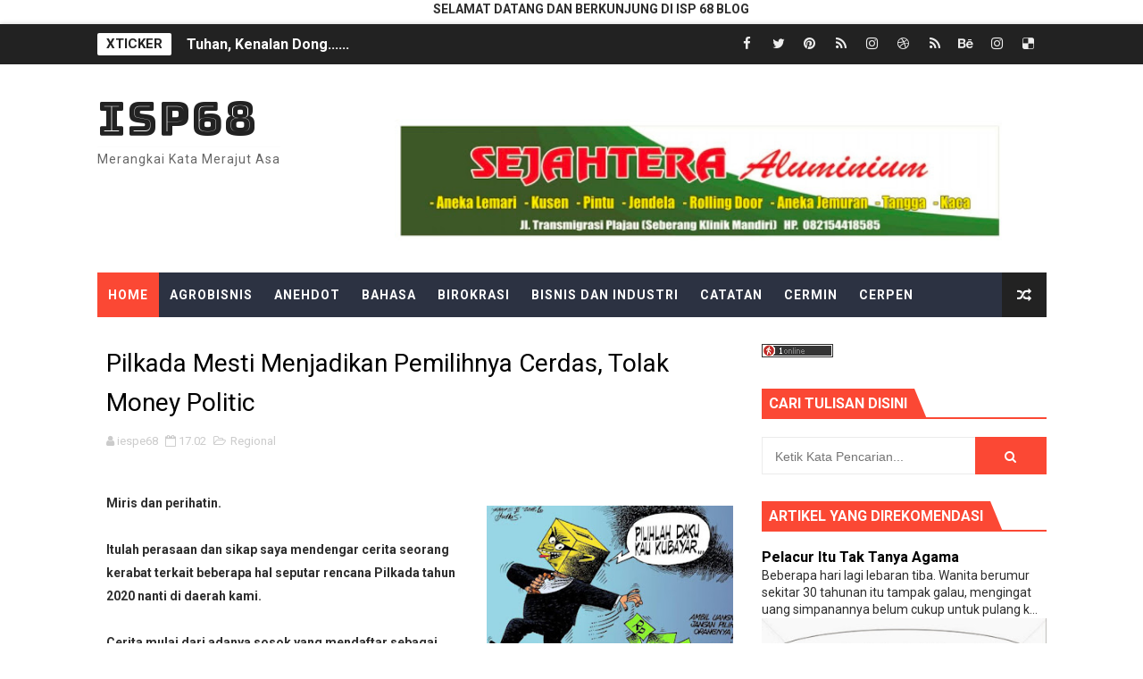

--- FILE ---
content_type: text/html; charset=UTF-8
request_url: https://www.isp68.me/2020/02/klaim-kemajuan-kotabaru-di-4-tahun.html
body_size: 47497
content:
<!DOCTYPE html>
<html class='v2' dir='ltr' xmlns='http://www.w3.org/1999/xhtml' xmlns:b='http://www.google.com/2005/gml/b' xmlns:data='http://www.google.com/2005/gml/data' xmlns:expr='http://www.google.com/2005/gml/expr'>
<head>
<link href='https://www.blogger.com/static/v1/widgets/335934321-css_bundle_v2.css' rel='stylesheet' type='text/css'/>
<center><marquee behavior='alternate' onmouseout='this.start()' onmouseover='this.stop()'><b>SELAMAT DATANG DAN BERKUNJUNG DI ISP 68 BLOG</b></marquee></center>
<!-- [ Meta Tag SEO ] -->
<include expiration='7d' path='*.css'></include>
<include expiration='7d' path='*.js'></include>
<include expiration='3d' path='*.gif'></include>
<include expiration='3d' path='*.jpeg'></include>
<include expiration='3d' path='*.jpg'></include>
<include expiration='3d' path='*.png'></include>
<meta content='sat, 02 jun 2020 00:00:00 GMT' http-equiv='expires'/>
<meta charset='utf-8'/>
<meta content='width=device-width, initial-scale=1, maximum-scale=1' name='viewport'/>
<meta content='text/html; charset=UTF-8' http-equiv='Content-Type'/>
<meta content='blogger' name='generator'/>
<link href='https://www.isp68.me/favicon.ico' rel='icon' type='image/x-icon'/>
<link href='https://www.isp68.me/2020/02/klaim-kemajuan-kotabaru-di-4-tahun.html' rel='canonical'/>
<link rel="alternate" type="application/atom+xml" title="ISP68 - Atom" href="https://www.isp68.me/feeds/posts/default" />
<link rel="alternate" type="application/rss+xml" title="ISP68 - RSS" href="https://www.isp68.me/feeds/posts/default?alt=rss" />
<link rel="service.post" type="application/atom+xml" title="ISP68 - Atom" href="https://www.blogger.com/feeds/2137006773028101476/posts/default" />

<link rel="alternate" type="application/atom+xml" title="ISP68 - Atom" href="https://www.isp68.me/feeds/596031193533897391/comments/default" />
<!--Can't find substitution for tag [blog.ieCssRetrofitLinks]-->
<link href='https://blogger.googleusercontent.com/img/b/R29vZ2xl/AVvXsEgBN3EejycZolJJEFcNeJIM9G0WMruKmOLrwACTFrNcatY1xEfLXr2USV3_Sr5RJfQ5vJmJ90o_cGCBv8i0yS4wAkbDEIN3TAtN1vZ1eOdsAGp1OLDb6swHS7b_o0hMJos1M5gdTDJKZsnW/s1600/1581948779732551-0.png' rel='image_src'/>
<meta content='Pulau Laut, Kalsel, Kalimantan' name='description'/>
<meta content='https://www.isp68.me/2020/02/klaim-kemajuan-kotabaru-di-4-tahun.html' property='og:url'/>
<meta content='Klaim Kemajuan Kotabaru di 4 Tahun Jelang Pilkada' property='og:title'/>
<meta content='Pulau Laut, Kalsel, Kalimantan' property='og:description'/>
<meta content='https://blogger.googleusercontent.com/img/b/R29vZ2xl/AVvXsEgBN3EejycZolJJEFcNeJIM9G0WMruKmOLrwACTFrNcatY1xEfLXr2USV3_Sr5RJfQ5vJmJ90o_cGCBv8i0yS4wAkbDEIN3TAtN1vZ1eOdsAGp1OLDb6swHS7b_o0hMJos1M5gdTDJKZsnW/w1200-h630-p-k-no-nu/1581948779732551-0.png' property='og:image'/>
<title>
Klaim Kemajuan Kotabaru di 4 Tahun Jelang Pilkada - ISP68
</title>
<!-- Description and Keywords (start) -->
<meta content='YOUR KEYWORDS HERE' name='banjar, kalimantan, kalsel, banjarmasin, borneo'/>
<!-- Description and Keywords (end) -->
<meta content='Klaim Kemajuan Kotabaru di 4 Tahun Jelang Pilkada' property='og:title'/>
<meta content='https://www.isp68.me/2020/02/klaim-kemajuan-kotabaru-di-4-tahun.html' property='og:url'/>
<meta content='article' property='og:type'/>
<meta content='https://blogger.googleusercontent.com/img/b/R29vZ2xl/AVvXsEgBN3EejycZolJJEFcNeJIM9G0WMruKmOLrwACTFrNcatY1xEfLXr2USV3_Sr5RJfQ5vJmJ90o_cGCBv8i0yS4wAkbDEIN3TAtN1vZ1eOdsAGp1OLDb6swHS7b_o0hMJos1M5gdTDJKZsnW/s1600/1581948779732551-0.png' property='og:image'/>
<meta content='Pulau Laut, Kalsel, Kalimantan' name='og:description'/>
<meta content='ISP68' property='og:site_name'/>
<meta content='https://www.isp68.me/' name='twitter:domain'/>
<meta content='Klaim Kemajuan Kotabaru di 4 Tahun Jelang Pilkada' name='twitter:title'/>
<meta content='summary_large_image' name='twitter:card'/>
<meta content='https://blogger.googleusercontent.com/img/b/R29vZ2xl/AVvXsEgBN3EejycZolJJEFcNeJIM9G0WMruKmOLrwACTFrNcatY1xEfLXr2USV3_Sr5RJfQ5vJmJ90o_cGCBv8i0yS4wAkbDEIN3TAtN1vZ1eOdsAGp1OLDb6swHS7b_o0hMJos1M5gdTDJKZsnW/s1600/1581948779732551-0.png' name='twitter:image'/>
<meta content='Klaim Kemajuan Kotabaru di 4 Tahun Jelang Pilkada' name='twitter:title'/>
<meta content='Pulau Laut, Kalsel, Kalimantan' name='twitter:description'/>
<script type='application/ld+json'>{"@context":"http://schema.org","@type":"WebSite","name":"Klaim Kemajuan Kotabaru di 4 Tahun Jelang Pilkada","url":"https://www.isp68.me/2020/02/klaim-kemajuan-kotabaru-di-4-tahun.html","potentialAction":{"@type":"SearchAction","target":"https://www.isp68.me/2020/02/klaim-kemajuan-kotabaru-di-4-tahun.htmlsearch?q={search_term_string}","query-input":"required name=search_term_string"}}</script>
<!-- Social Media meta tag need customer customization -->
<meta content='Facebook App ID here' property='fb:app_id'/>
<meta content='Facebook Admin ID here' property='fb:admins'/>
<meta content='@username' name='twitter:site'/>
<meta content='@username' name='twitter:creator'/>
<style id='page-skin-1' type='text/css'><!--
/*
-----------------------------------------------
Blogger Template Style
Name:        X-Mag
Author :     http://www.soratemplates.com
License:     Free Version
Version:     2.0
----------------------------------------------- */
/* Variable definitions
-----------------------
<Variable name="body.background" description="Background" type="background" color="#fff" default="$(color) url() repeat fixed top left"/>
<Group description="Main Settings" selector="body">
<Variable name="maincolor" description="Primary Color" type="color" default="#fb4834" />
<Variable name="darkcolor" description="Primary Text Color" type="color" default="#222" />
</Group>
<Group description="Menu Background" selector="body">
<Variable name="menubg" description="Menu Background Color" type="color" default="#2c3242" />
</Group>
-----------------------
*/
/*****************************************
reset.css
******************************************/
html, body, .section, .widget, div, span, applet, object, iframe,
h1, h2, h3, h4, h5, h6, p, blockquote, pre,
a, abbr, acronym, address, big, cite, code,
del, dfn, em, font, img, ins, kbd, q, s, samp,
small, strike, strong, sub, sup, tt, var,
dl, dt, dd, ol, ul, li,
fieldset, form, label, legend,
table, caption, tbody, tfoot, thead, tr, th, td, figure {    margin: 0;    padding: 0;}
html {   overflow-x: hidden;}
a {text-decoration:none;color:#000;}
article,aside,details,figcaption,figure,
footer,header,hgroup,menu,nav,section {     display:block;}
table {    border-collapse: separate;    border-spacing: 0;}
caption, th, td {    text-align: left;    font-weight: normal;}
blockquote:before, blockquote:after,
q:before, q:after {    content: "";}
.quickedit, .home-link{display:none;}
blockquote, q {    quotes: "" "";}
sup{    vertical-align: super;    font-size:smaller;}
code{    font-family: 'Courier New', Courier, monospace;    font-size:12px;    color:#272727;}
::selection {background:transparent; text-shadow:#000 0 0 2px;}
::-moz-selection {background:transparent; text-shadow:#000 0 0 2px;}
::-webkit-selection {background:transparent; text-shadow:#000 0 0 2px;}
::-o-selection {background:transparent; text-shadow:#000 0 0 2px;}
a img{	border: none;}
ol, ul { padding:0;  margin:0;  text-align: left;  }
ol li { list-style-type: decimal;  padding:0 0 5px;  }
ul li { list-style-type: disc;  padding: 0 0 5px;  }
ul ul, ol ol { padding: 0; }
#navbar-iframe, .navbar {   height:0px;   visibility:hidden;   display:none   }
.feed-links, .Attribution, .post-footer-line.post-footer-line-1, .post-footer-line.post-footer-line-2 , .post-footer-line.post-footer-line-3 {
display: none;
}
.CSS_LIGHTBOX{z-index:999999!important}.CSS_LIGHTBOX_ATTRIBUTION_INDEX_CONTAINER .CSS_HCONT_CHILDREN_HOLDER > .CSS_LAYOUT_COMPONENT.CSS_HCONT_CHILD:first-child > .CSS_LAYOUT_COMPONENT{opacity:0}
abbr.published.timeago {
text-decoration: none;
}
.item-control {
display: none !important;
}
h2.date-header, h4.date-header {display:none;margin:1.5em 0 .5em}
.error_page .status-msg-wrap {
display: none;
}
blockquote {
padding: 8px;
background-color: #faebbc;
border-top: 1px solid #e1cc89;
border-bottom: 1px solid #e1cc89;
margin: 5px;
background-image: url(https://blogger.googleusercontent.com/img/b/R29vZ2xl/AVvXsEhRhx2PI-fwnJiKU8n_hvEClc0OjHprHovGhcMbxwwelWh6dpV_PhlOs_gTMkAQ4LBatu0FxvRi66Ae5Y0KYNYakK__yX0rDdysEoSWYu2Aolo3NKHe1pPlkDHxNWMN0WjnfVCfrIkmRsI/s1600/openquote1.gif);
background-position: top left;
background-repeat: no-repeat;
text-indent: 23px;
}
blockquote p{
display: block;
background-image: url(https://blogger.googleusercontent.com/img/b/R29vZ2xl/AVvXsEjcUdr39g6bn2XZbQ6GZrkeV41eKwD2MMSdJNQW5PI4K9hg75lFA79nXyx9e_KhyaHXJz3um7QQSuz_b3XyoLYJ-QhsfAUHd90ZxsICzzqYFsbLvFtkWr3tP_RQPPuVPlLnVIDOW-OOlNY/s1600/closequote1.gif);
background-repeat: no-repeat;
background-position: bottom right;
}
img {
max-width: 100%;
vertical-align: middle;
border: 0;
}
.widget iframe, .widget img {
max-width: 100%;
}
* {
-webkit-box-sizing: border-box;
-moz-box-sizing: border-box;
box-sizing: border-box
}
/*****************************************
Custom css starts
******************************************/
body {
color: #2e2e2e;
font-family:'Roboto',sans-serif;
font-size: 14px;
font-weight: normal;
line-height: 21px;
background:#ffffff url() repeat fixed top left;
}
/* ######## Wrapper Css ######################### */
#body-wrapper{max-width:100%;margin:0 auto;background-color:#FFF;box-shadow:0 0 5px RGBA(0, 0, 0, 0.2)}
.body-row{width:1063px}
#content-wrapper {
margin: 0 auto;
padding: 20px 0 40px;
overflow: hidden;
}
#main-wrapper {
float: left;
width: 67%;
max-width: 750px;
}
#sidebar-wrapper {
float: right;
width: 30%;
max-width: 330px;
}
/* ######## Ticker Css ######################### */
.ticker-wrap {
display: block;
text-align: center;
margin: 0 auto;
padding: 0 20px 0 20px;
background: #222222;
position:relative;
min-height: 45px;
}
.ticker-wrap-wrapper {
margin:0 auto;
position:relative;
}
.ticker-wrap .title {
position: absolute;
left:0;
top:10px;
height: 25px;
font-size: 15px;
color: #222;
line-height: 25px;
font-weight: bold;
overflow: hidden;
padding: 0 10px;
border-radius: 2px;
background: #fff;
text-transform:uppercase;
}
.ticker-wrap .title .fa {
margin-right: 10px;
background: #fff;
padding: 5px 6px;
border-radius: 100%;
color: #00c8d7;
}
.ticker-wrap>span {
display: inline-block;
padding: 0;
font: 700 13px 'roboto', sans-serif
}
.ticker-wrap>span>a {
color: #fff;
text-decoration: none
}
#ticker {
height: 45px;
overflow: hidden;
text-align: left;
max-width:720px;
padding-left:100px;
}
#ticker ul {
padding: 0;
margin: 0;
list-style: none
}
#ticker ul li {
height: 45px;
white-space: nowrap;
list-style:none;
}
#ticker ul li h3 {
margin: 0;
font: 700 16px 'roboto', sans-serif;
line-height:45px;
}
#ticker ul li h3 a {
color: #fff;
text-decoration: none;
line-height: 25px!important
}
.top-bar-social {
height: 45px;
position: absolute;
right: 0;
top: 0;
}
.top-bar-social li {
display: inline;
padding: 0;
float: left;
margin-right: 5px;
;
}
.top-bar-social .widget ul {
padding: 0;
}
.top-bar-social .LinkList ul {
text-align: center;
margin: 0;
}
.top-bar-social #social a {
display: block;
width: 30px;
height: 45px;
line-height:45px;
font-size: 15px;
color: #eeeeee;
transition: background 0.3s linear;
-moz-transition: background 0.3s linear;
-webkit-transition: background 0.3s linear;
-o-transition: background 0.3s linear;
}
.top-bar-social #social a:before {
display: inline-block;
font: normal normal normal 22px/1 FontAwesome;
font-size: inherit;
font-style: normal;
font-weight: 400;
-webkit-font-smoothing: antialiased;
-moz-osx-font-smoothing: grayscale;
}
.top-bar-social .bloglovin:before{content:"\f004"}
.top-bar-social .facebook:before{content:"\f09a"}
.top-bar-social .twitter:before{content:"\f099"}
.top-bar-social .gplus:before{content:"\f0d5"}
.top-bar-social .rss:before{content:"\f09e"}
.top-bar-social .youtube:before{content:"\f167"}
.top-bar-social .skype:before{content:"\f17e"}
.top-bar-social .stumbleupon:before{content:"\f1a4"}
.top-bar-social .tumblr:before{content:"\f173"}
.top-bar-social .vine:before{content:"\f1ca"}
.top-bar-social .stack-overflow:before{content:"\f16c"}
.top-bar-social .linkedin:before{content:"\f0e1"}
.top-bar-social .dribbble:before{content:"\f17d"}
.top-bar-social .soundcloud:before{content:"\f1be"}
.top-bar-social .behance:before{content:"\f1b4"}
.top-bar-social .digg:before{content:"\f1a6"}
.top-bar-social .instagram:before{content:"\f16d"}
.top-bar-social .pinterest:before{content:"\f0d2"}
.top-bar-social .delicious:before{content:"\f1a5"}
.top-bar-social .codepen:before{content:"\f1cb"}
.top-bar-social ul#social a:hover {
color: #fb4834;
opacity: 1;
}
/* ######## Header Css ######################### */
.header-wrap {
background:#fff;
}
#header-wrappers {
color: #fff;
padding: 30px 0;
margin:0 auto;
}
#header-inner {
background-position: left;
background-repeat: no;
}
.headerleft img {
height: auto;
max-height: 100%;
margin:0;
max-width:230px;
}
.headerleft h1,
.headerleft h1 a,
.headerleft h1 a:hover,
.headerleft h1 a:visited {
font-family: 'Bungee Inline', cursive;
color: #222222;
font-size: 52px;
font-weight:normal;
line-height: 1.2em;
margin: 0;
padding: 0 0 5px;
text-decoration: none;
text-transform: uppercase;
letter-spacing: 1px;
}
.headerleft h3 {
font-weight: 400;
margin: 0;
padding: 0;
}
.headerleft .description {
color: #666;
margin: 0;
padding: 0 0 10px;
text-transform: capitalize;
text-align: center;
text-indent: 0;
letter-spacing: 1px;
}
.headerleft {
float: left;
margin: 0;
padding: 0;
width: auto;
}
.headerright {
float: right;
margin: 0;
padding: 1px 0 0;
width: 730px;
}
.headerleft .description span {
border-top: 1px solid rgba(241, 241, 241, 0.25);
padding: 5px 0 0;
}
/* ######## Navigation Menu Css ######################### */
.selectnav {
display:none;
}
.tm-menu {
font-weight: 400;
margin: 0 auto;
height:50px;
}
ul#nav1 {
list-style: none;
margin: 0;
padding: 0;
}
#menu .widget {
display: none;
}
#menu {
height: 50px;
position: relative;
text-align: center;
z-index: 15;
margin:0 auto;
background: #2c3242;
padding-right:50px;
}
.menu-wrap {
margin:0 auto;
position: relative;
}
#menu ul > li {
position: relative;
vertical-align: middle;
display: inline-block;
padding: 0;
margin: 0;
}
#menu ul > li:first-child {
background:#fb4834;
}
#menu ul > li > ul > li:first-child {
background:transparent;
}
#menu ul > li:hover > a {
}
#menu ul > li > a {
color: #fff;
font-size: 14px;
font-weight: 600;
line-height: 50px;
display: inline-block;
text-transform: uppercase;
text-decoration: none;
letter-spacing: 1px;
margin: 0;
padding: 0 12px;
}
#menu ul > li > ul > li:first-child > a {
padding-left: 12px
}
#menu ul > li > ul {
position: absolute;
background: #4d4d4d;
top: 100%;
left: 0;
min-width: 180px;
padding: 0;
z-index: 99;
margin-top: 0;
visibility: hidden;
opacity: 0;
-webkit-transform: translateY(10px);
-moz-transform: translateY(10px);
transform: translateY(10px)
}
#menu ul > li > ul > li > ul {
position: absolute;
top: 0;
left: 180px;
width: 180px;
background: #5d5d5d;
z-index: 99;
margin-top: 0;
margin-left: 0;
padding: 0;
border-left: 1px solid #6d6d6d;
visibility: hidden;
opacity: 0;
-webkit-transform: translateY(10px);
-moz-transform: translateY(10px);
transform: translateY(10px)
}
#menu ul > li > ul > li {
display: block;
float: none;
text-align: left;
position: relative;
border-bottom: 1px solid;
border-top: none;
border-color: #8d8d8d;
}
#menu ul > li > ul > li:last-child {
border: 0;
}
#menu ul > li:hover {
background-color: #222222
}
#menu ul > li > ul > li a {
font-size: 11px;
display: block;
color: #fff;
line-height: 35px;
text-transform: uppercase;
text-decoration: none;
margin: 0;
padding: 0 12px;
border-right: 0;
border: 0
}
#menu ul > li.parent > a:after {
content: '\f107';
font-family: FontAwesome;
float: right;
margin-left: 5px
}
#menu ul > li:hover > ul,
#menu ul > li > ul > li:hover > ul {
opacity: 1;
visibility: visible;
-webkit-transform: translateY(0);
-moz-transform: translateY(0);
transform: translateY(0)
}
#menu ul > li > ul > li.parent > a:after {
content: '\f105';
float: right
}
#menu ul ul {
}
.ty-ran-yard {
position: absolute;
right: 0;
top: 0;
z-index: 99;
}
.ty-ran-yard span {
list-style: none;
}
.ty-ran-yard a.ran-sym {
background-color: #222222;
cursor: pointer;
display: block;
height: 50px;
text-align: center;
position: relative;
right: 0;
top: 0;
width: 50px;
border-radius: 0;
box-sizing: border-box;
}
.ty-ran-yard a.ran-sym:hover {
background-color:#6d6d6d;
}
.ty-ran-yard a.ran-sym:before {
color: #fff;
content: '\f074';
font-family: FontAwesome;
font-size: 16px;
text-rendering: auto;
-webkit-font-smoothing: antialiased;
-moz-osx-font-smoothing: grayscale;
line-height: 50px;
}
/* ######## Featured Widget Css ######################### */
.feat-main-wrapper {
margin:10px auto;
}
.tyard-wrapper {
width:75%;
float:left;
max-width:780px;
overflow:visible;
}
.tyard h2 {
display: none;
visibility: hidden;
}
.preload {
opacity:0;
transition: all .3s ease;
-webkit-transition: all .3s ease;
-moz-transition: all .3s ease;
-o-transition: all .3s ease;
}
.comload {
opacity:1;
transition: all .3s ease;
-webkit-transition: all .3s ease;
-moz-transition: all .3s ease;
-o-transition: all .3s ease;
}
.tyard .ty-first {
width: 75%;
position: relative;
float: left;
padding-right: 1px;
box-sizing: border-box;
overflow: hidden;
}
.tyard .ty-feat-image {
width: 100%;
position: relative;
overflow: hidden;
}
.templatesyard .ty-first .tyard-thumb {
position: relative;
width: 100%;
height: 135px;
}
.tyard-thumb {
overflow: hidden;
}
.templatesyard .ty-img {
width: 100%;
height: 200px;
position: relative;
display: block;
transition: all .3s ease-in-out;
}
.tyard .ty-first .tyard-thumb, .tyard .ty-img {
height: 407px;
}
.ty-first .ty-img:after {
content: no-close-quote;
position: absolute;
left: 0;
bottom: 0;
width: 100%;
height: 230px;
background: url([data-uri]) repeat-x;
opacity: .8;
}
.templatesyard .ty-feat .ty-rest .yard-img:after {
content: no-close-quote;
position: absolute;
left: 0;
bottom: 0;
width: 100%;
height: 110px;
background: url([data-uri]) repeat-x;
opacity: .8;
}
.templatesyard .ty-feat .ty-last .yard-img:after {
height:230px;
}
.tyard .yard-label {
z-index: 2;
}
.tyard .yard-label {
background: #fb4834;
color: #fff;
text-transform: uppercase;
height: 20px;
line-height: 20px;
display: inline-block;
padding: 0 6px;
font-size: 11px;
font-weight: 400;
margin-bottom: 8px;
}
.tyard .yard-label a {
color:#fff;
}
.tyard .tyard-thumb .item-cmm {
position: absolute;
top: 0;
right: 0;
z-index: 2;
color: #fff;
text-transform: uppercase;
height: 20px;
line-height: 20px;
display: inline-block;
padding: 0 6px;
font-size: 11px;
font-weight: 400;
background: #fb4834;
}
.tyard .tyard-thumb .item-cmm:before {
content: "\f086";
margin-right: 5px;
font-family: FontAwesome;
font-style: normal;
font-weight: normal;
-webkit-font-smoothing: antialiased;
-moz-osx-font-smoothing: grayscale;
}
.tyard .ty-first .ty-con-yard, .column .ty-first .ty-con-yard {
position: absolute;
bottom: 0;
width: 100%;
z-index: 2;
padding: 15px;
box-sizing: border-box;
text-align:center;
}
.tyard .ty-first .ty-con-yard .tyard-title a, .column .ty-first .ty-con-yard .tyard-title a, .tyard .ty-last .yard-tent-ty .tyard-title a {
display: block;
font-size: 24px;
color: #fff;
font-weight: 400;
line-height: 1.4em;
margin-bottom: 5px;
}
.ty-con-yard .yard-auth-ty, .ty-con-yard .ty-time {
color: #ccc;
}
.recent-summary {
display: block;
color: #ccc;
padding: 10px 0;
}
.tyard .ty-feat .ty-rest-wrap {
display:block;
position: relative;
box-sizing: border-box;
overflow: hidden;
}
.tyard .ty-feat .ty-last {
width: 25%;
position: relative;
float: left;
padding: 0;
box-sizing: border-box;
overflow: hidden;
}
.tyard .ty-feat .ty-rest {
overflow: hidden;
display: block;
padding: 0;
position: relative;
}
.tyard .ty-feat .ty-rest-wrap:nth-child(3) .ty-rest,.tyard .ty-feat .ty-rest-wrap:nth-child(4) .ty-rest {
margin-top: 1px;
}
.tyard .ty-feat .ty-rest-wrap:nth-child(3),.tyard .ty-feat .ty-rest-wrap:nth-child(5) {
padding-right:0;
}
.templatesyard .ty-feat .ty-rest .tyard-thumb {
width: 100%;
height: 135px;
vertical-align: middle;
}
.templatesyard .ty-feat .ty-rest .yard-img {
width: 100%;
height: 135px;
position: relative;
display: block;
transition: all .3s ease-in-out;
}
.templatesyard .ty-feat .ty-last .yard-img, .templatesyard .ty-feat .ty-last .tyard-thumb {
height:407px;
}
.tyimg-lay {
position: absolute;
left: 0;
top: 0;
z-index: 1;
width: 100%;
height: 100%;
background-color: rgba(40,35,40,0.05);
}
.templatesyard .ty-feat .ty-rest .yard-tent-ty {
position: absolute;
bottom: 0;
width: 100%;
z-index: 2;
padding: 15px;
bottom:0;
text-align:center;
box-sizing: border-box;
transition: all .4s ease-in-out;
}
.tyard .ty-rest .yard-tent-ty .tyard-title {
overflow: hidden;
line-height: 0;
margin: 0 0 2px;
padding: 0;
}
.tyard .ty-rest-wrap .ty-rest .yard-tent-ty .tyard-title a {
color: #fff;
font-weight: bold;
font-size: 13px;
letter-spacing:0.2px;
line-height: 18px;
}
.tyard .ty-first:hover .ty-img, .tyard .ty-rest:hover .yard-img {
transform: scale(1.1) rotate(-1deg);
transition: all .3s ease-in-out;
}
.tyard .ty-first:hover .tyimg-lay, .tyard .ty-rest:hover .tyimg-lay {
background-color: rgba(0,0,0,.2);
transition: all .3s ease-in-out;
}
ul.roma-widget {
padding: 0;
margin: 0;
}
.roma-widget li:first-child {
padding-top: 0;
border-top: 0;
}
.roma-widget li {
overflow: hidden;
padding: 10px 0;
list-style: none;
border-bottom: 1px solid #3c455a;
}
.roma-widget .wid-thumb {
width: 80px;
height: 60px;
float: left;
margin-right: 10px;
overflow: hidden;
}
.roma-widget .mag-thumb {
display: block;
width: 80px;
height: 60px;
transition: all .3s ease-out!important;
-webkit-transition: all .3s ease-out!important;
-moz-transition: all .3s ease-out!important;
-o-transition: all .3s ease-out!important;
}
.roma-widget .wrp-titulo {
font: normal normal 13px;
margin: 0 0 5px;
overflow: hidden;
line-height: 18px;
}
.roma-widget .wrp-titulo a {
color: #fff;
font-weight: bold;
font-size: 13px;
letter-spacing:0.2px;
line-height: 18px;
}
.img-overlay {
position: absolute;
left: 0;
top: 0;
z-index: 1;
width: 100%;
height: 100%;
background-color: rgba(40,35,40,0.05);
}
.tyard-ran {
display: block;
overflow: hidden;
padding-left: 1px;
box-sizing: border-box;
}
.tyard-ran .randoom {
background: #2C3242;
min-height: 407px;
max-height: 407px;
overflow-y: auto;
}
.tyard-ran .randoom .widget-content {
padding: 15px;
box-sizing: border-box;
}
.tyard-ran h2.title {
background: #485169;
padding: 0px 15px;
line-height: 40px;
margin: 0px 0 10px;
text-transform: uppercase;
font-weight: 800;
font-size: 18px;
color: #FFF;
}
.ty-con-yard .yard-auth-ty, .ty-con-yard .ty-time {
color: #ccc;
}
.yard-auth-ty, .ty-time {
color: #bdbdbd;
font-size: 12px;
font-weight: 400;
}
.yard-auth-ty {
margin-right: 10px;
}
.yard-auth-ty::before {
content: '\f007';
font-family: fontawesome;
color: #bbb;
margin-right: 5px;
}
.ty-time:before {
content: '\f133';
font-family: fontawesome;
color: #bbb;
margin-right: 5px;
}
/* ######## Sidebar Css ######################### */
.sidebar .widget {
margin-bottom: 20px;
position: relative;
}
.sidebar h2 {
padding: 6px 8px;
margin-bottom: -2px;
display: inline-block;
background: #fb4834;
color: #fff;
font-size: 16px;
font-weight: 700;
text-transform: uppercase;
position:relative;
}
.sidebar .widget .widget-title {
margin: 0 0 10px 0;
padding: 0;
position: relative;
border-bottom: 2px solid #fb4834;
transition: all .5s ease-out;
}
.sidebar h2:after {
content: "";
width: 0;
height: 0;
position: absolute;
top: 0;
right: -14px;
border-left: 0;
border-right: 14px solid transparent;
border-bottom: 34px solid #fb4834;
}
.sidebar ul,.sidebar li{
list-style-type:none;
margin:0;
padding:0;
}
.sidebar .widget-content {
padding: 10px 0;
}
/* ######## Post Css ######################### */
article {
padding: 0;
}
.post-outer {
padding: 0;
}
.index .post-outer, .archive .post-outer {
margin: 0 0 20px 0;
padding: 0 0 20px 0;
border-bottom: 1px solid rgba(0,0,0,0.14);
}
.post {
display: block;
overflow: hidden;
word-wrap: break-word;
background: #ffffff;
}
.post h2 {
margin-bottom: 12px;
line-height: 30px;
font-size: 20px;
font-weight: 700;
}
.post h2 a {
color: #000;
letter-spacing: 1px;
}
.post h2 {
margin: 0 0 10px;
padding: 0;
}
.post-head h1 {
color: #000;
font-size: 28px;
font-weight: 400;
line-height: 44px;
}
.retitle h2 {
margin: 0 0 8px;
display: block;
}
.post-body {
margin: 0px;
padding:10px;
font-size: 14px;
line-height: 26px;
box-sizing:border-box;
}
.post-home-image {
float: left;
width: 300px;
height: 220px;
margin-right: 20px;
position:relative;
}
.post-home-image .post-thumb {
width: 100%;
height: 220px;
position: relative;
display: block;
overflow: hidden;
}
.post-home-image .post-thumb img {
width: 100%;
height: 220px;
display: block;
padding: 3px;
box-sizing: border-box;
border: 1px solid #e6e6e6;
object-fit:cover;
transition: all .3s ease-out!important;
-webkit-transition: all .3s ease-out!important;
-moz-transition: all .3s ease-out!important;
-o-transition: all .3s ease-out!important;
}
.index .post-home-image .post-labels, .archive .post-home-image .post-labels {
position: absolute;
top: 10px;
left: 10px;
padding: 8px 12px 6px;
background: #fb4834;
color: #fff;
font-size: 12px;
text-transform: uppercase;
display: inline-block;
z-index: 9;
}
.index .post-home-image .post-labels a, .archive .post-home-image .post-labels a {
color: #fff;
}
.date-header {
color: #bdbdbd;
display: block;
font-size: 12px;
font-weight: 400;
line-height: 1.3em;
margin: 0!important;
padding: 0;
}
.date-header a {
color: #bdbdbd;
}
.post-header {
padding: 10px;
}
#meta-post {
border: 1px solid #f0f0f0;
border-width: 1px 0;
padding: 5px 0;
font-size: 13px;
}
#meta-post i {
margin-left: 8px;
color:#999;
}
#meta-post a {
color:#999;
}
.post-meta {
color: #bdbdbd;
display: block;
font-size: 13px;
font-weight: 400;
line-height: 21px;
margin: 10px 0 0;
padding: 0;
}
.post-meta a, .post-meta i {
color: #CBCBCB;
}
.post-timestamp {
margin-left: 5px;
}
.label-head {
margin-left: 5px;
}
.label-head a {
padding-left: 2px;
}
.resumo {
margin-top: 10px;
color: #111;
}
.resumo span {
display: block;
margin-bottom: 8px;
font-size: 15.4px;
line-height: 1.5;
text-align:justify;
}
.date-header .read-more {
background: #222222;
padding: 5px 12px !important;
display: inline-block;
vertical-align: middle;
margin: 10px 0 0;
font-size: 12px;
text-transform: capitalize;
border-radius: 2px;
color: #f7f7f7;
font-weight: bold;
white-space: nowrap;
}
.read-more:hover {
background: #fb4834;
color:#fff;
}
.post-body img {
max-width: 100%;
padding: 10px 0;
position: relative;
margin:0 auto;
}
.post h3 {
font-size: 18px;
margin-top: 20px;
margin-bottom: 10px;
line-height: 1.1;
}
.second-meta {
display: none;
}
.comment-link {
white-space: normal;
}
#blog-pager {
clear: both;
text-align: center;
margin: 0;
}
.index .blog-pager,
.index #blog-pager {
display: block
}
.index .blog-pager,
.index #blog-pager,
.archive .blog-pager,
.archive #blog-pager {
-webkit-border-radius: 0;
-moz-border-radius: 0;
border-radius: 0;
padding: 15px 0 5px;
text-align: center;
}
.showpageNum a,
.showpage a,
#blog-pager-newer-link a,
#blog-pager-older-link a {
color: #fff;
background-color: #222222;
font-size: 14px;
font-weight: 400;
line-height: 24px;
margin-right: 5px;
overflow: hidden;
padding: 4px 10px;
text-decoration: none
}
.showpageNum a:hover,
.showpage a:hover,
#blog-pager-newer-link a:hover,
#blog-pager-older-link a:hover {
decoration: none;
background-color: #fb4834
}
.showpageOf {
display: none;
font-size: 0
}
.showpagePoint {
color: #fff;
background-color: #fb4834;
font-size: 14px;
font-weight: 400;
line-height: 24px;
margin-right: 5px;
overflow: hidden;
padding: 4px 10px;
text-decoration: none
}
#post-pager .blog-pager-older-link:hover, #post-pager .blog-pager-newer-link:hover {
color:#fb4834;
background:inherit;
}
#post-pager {
clear:both;
float: left;
display: block;
width: 100%;
box-sizing: border-box;
margin: 15px 0;
}
#post-pager .blog-pager-older-link, #post-pager .blog-pager-newer-link {
border:0;
text-align:right;
background:none;
color:#222222;
}
#post-pager .blog-pager-newer-link {
border: 0;
text-align:left;
}
#post-pager #blog-pager-newer-link, #post-pager #blog-pager-older-link {
width: 50%;
}
#post-pager a b {
display: block;
padding: 0 0 5px;
font-weight: 700;
letter-spacing: 1px;
font-size: 15px;
color:#fb4834;
}
#post-pager a span {
text-transform:capitalize;
}
#post-pager .blog-pager-older-link, #post-pager .blog-pager-newer-link {
padding:0;
display: block;
}
.item #blog-pager {
display: none;
height: 0;
opacity: 0;
visibility: hidden;
}
.ty-author-box {
border: 1px solid #f2f2f2;
background: #f8f8f8;
overflow: hidden;
padding: 10px;
margin: 10px 0;
}
.ty-author-box img {
float: left;
margin-right: 10px;
object-fit: cover;
}
.ty-author-box p {
padding: 0;
-webkit-margin-before: 0;
-webkit-margin-after: 0;
}
.ty-author-box b {
font-weight: 700;
font-style: normal;
letter-spacing: 1px;
font-size: 20px;
}
.item .post-footer .share-box {
position: relative;
padding:10px 0;
}
.item .post-footer .share-title {
color: #aeaeae;
display: inline-block;
padding-bottom: 7px;
font-size: 12px;
font-weight: 700;
position: relative;
top: 2px;
text-transform:uppercase;
}
.item .post-footer .share-art {
display:inline-block;
padding: 0;
padding-top: 0;
font-size: 12px;
font-weight: 400;
text-transform: capitalize;
letter-spacing:1px;
}
.item .post-footer .share-art a {
color: #fff;
padding: 3px 8px;
margin-left: 4px;
border-radius: 2px;
display: inline-block;
margin-right: 0;
background: #010101;
}
.item .post-footer .share-art a:hover{color:#fff}
.item .post-footer .share-art .fac-art{background:#3b5998}
.item .post-footer .share-art .fac-art:hover{background:rgba(49,77,145,0.7)}
.item .post-footer .share-art .twi-art{background:#00acee}
.item .post-footer .share-art .twi-art:hover{background:rgba(7,190,237,0.7)}
.item .post-footer .share-art .goo-art{background:#db4a39}
.item .post-footer .share-art .goo-art:hover{background:rgba(221,75,56,0.7)}
.item .post-footer .share-art .pin-art{background:#CA2127}
.item .post-footer .share-art .pin-art:hover{background:rgba(202,33,39,0.7)}
.item .post-footer .share-art .lin-art{background:#0077B5}
.item .post-footer .share-art .lin-art:hover{background:rgba(0,119,181,0.7)}
.item .post-footer .share-art .wat-art{background:#25d266;display:none;}
.item .post-footer .share-art .wat-art:hover{background:rgba(37, 210, 102, 0.73)}
@media only screen and (max-width: 768px) {
.item .post-footer .share-art .wat-art{display:inline-block;}
}
#subscribe-box {
background-color: #f7f7f7;
margin: 0;
padding: 20px;
overflow: hidden;
border: 8px solid #f0f0f0;
}
#subscribe-box h4 {
color: #827459;
font-size: 16px;
margin-bottom: 20px;
text-align: center;
text-transform: uppercase
}
#subscribe-box .emailfield {
margin: auto;
text-align: center;
}
#subscribe-box .emailfield form {
margin: 0;
}
#subscribe-box .emailfield input {
padding: 12px;
color: #bcc4ca;
border: 1px solid #ebd099;
font-size: 14px;
margin-bottom: 10px
}
#subscribe-box .emailfield input:focus {
color: #454545;
outline: none;
border-color: #d5bc88;
}
#subscribe-box .emailfield .submitbutton {
background-color: #f8695f;
color: #fff;
margin: 0;
font-size: 14px;
letter-spacing: .7px;
text-transform: uppercase;
cursor: pointer;
border: 0;
transition: all .3s
}
#subscribe-box .emailfield .submitbutton:active,
#subscribe-box .emailfield .submitbutton:hover {
background-color: #e0594f;
color: #fff;
}
#related-posts {
margin-bottom: 10px;
padding: 10px 0;
}
.related li {
width: 23.94%;
display: inline-block;
height: auto;
min-height: 184px;
float: left;
margin-right: 10px;
overflow: hidden;
position: relative;
}
.related li h3 {
margin-top:0;
}
.related-thumb {
width: 100%;
height: 100px;
overflow: hidden;
border-radius: 2px;
}
.related li .related-img {
width: 100%;
height: 100px;
display: block;
position: relative;
transition: all .3s ease-out!important;
-webkit-transition: all .3s ease-out!important;
-moz-transition: all .3s ease-out!important;
-o-transition: all .3s ease-out!important;
}
.related li .related-img:hover {
-webkit-transform: scale(1.1) rotate(-1.5deg)!important;
-moz-transform: scale(1.1) rotate(-1.5deg)!important;
transform: scale(1.1) rotate(-1.5deg)!important;
transition: all .3s ease-out!important;
-webkit-transition: all .3s ease-out!important;
-moz-transition: all .3s ease-out!important;
-o-transition: all .3s ease-out!important;
}
.related-title a {
font-size: 12px;
line-height: 1.4em;
padding: 10px 0 0;
font-weight: 400;
font-style: normal;
letter-spacing: 1px;
color: #222222;
display: block;
}
.related li:nth-of-type(4),
.related li:nth-of-type(8),
.related li:nth-of-type(12) {
margin-right: 0;
}
.related .related-tag {
display:none;
}
.related-overlay {
position: absolute;
left: 0;
top: 0;
z-index: 1;
width: 100%;
height: 100%;
background-color: rgba(40,35,40,0.05);
}
.related-content {
display: block;
bottom: 0;
padding: 0px 0px 11px;
width: 100%;
line-height: 1.2em;
box-sizing: border-box;
z-index: 2;
}
.related .related-content .recent-date {
display:none;
}
.recent-date:before, .p-date:before {
content: '\f017';
font-family: fontawesome;
margin-right: 5px;
}
.comment-form {
overflow:hidden;
}
iframe.blogger-iframe-colorize,
iframe.blogger-comment-from-post {
height: 283px!important
}
.comments-title {
position: relative;
clear: both;
z-index: 1;
margin: 0;
line-height: 33px
}
.comments-title h2 {
display: inline-block;
position: relative;
background-color: #fff;
color: #1c1c1c;
font-size: 18px;
letter-spacing: -.4px;
text-transform: uppercase;
font-weight: 700;
z-index: 1;
margin: 0;
padding-right: 15px
}
.comments-title:after {
content: "";
position: absolute;
z-index: 0;
top: 14px;
left: 0;
width: 100%;
height: 5px;
background-color: #F5F5F5
}
.comments {
clear: both;
margin: 0;
color: #1c1c1c;
background: #ffffff;
padding: 0 10px;
}
.comments .comments-content .comment-thread ol li {
list-style: none;
}
.comments h4 {
color: #000;
font-size: 14px;
padding: 5px 20px;
font-weight: 700;
letter-spacing: 1.5px;
text-transform: Uppercase;
position: relative;
text-align: center;
background: #ffffff;
z-index: 1;
margin-bottom: 15px;
}
.comments h4:after {
content: '';
position: absolute;
bottom: 0;
left: 50%;
width: 40px;
height: 2px;
background: #000;
margin-left: -20px;
}
.comments .comments-content {
margin: 0;
padding: 0
}
.comments .comments-content .comment {
margin-bottom: 0;
padding-bottom: 8px
}
.comments .comments-content .comment:first-child {
padding-top: 0
}
.facebook-tab,
.fb_iframe_widget_fluid span,
.fb_iframe_widget iframe {
width: 100%!important
}
.comments .item-control {
position: static
}
.comments .avatar-image-container {
float: left;
overflow: hidden;
position: absolute
}
.comments .avatar-image-container,
.comments .avatar-image-container img {
height: 45px;
max-height: 45px;
width: 45px;
max-width: 45px;
border-radius: 0
}
.comments .comment-block {
overflow: hidden;
padding: 0 0 10px
}
.comments .comment-block,
.comments .comments-content .comment-replies {
margin-left: 60px;
margin-top: 0
}
.comments .comments-content .inline-thread {
padding: 0
}
.comments .comment-actions {
float: left;
width: 100%;
position: relative;
margin: 0
}
.comments .comments-content .comment-header {
font-size: 14px;
display: block;
overflow: hidden;
clear: both;
margin: 0 0 3px;
padding: 0 0 5px;
border-bottom: 1px dotted #f5f5f5
}
.comments .comments-content .user {
font-style: normal;
font-weight: 500;
display: block;
font-size: 16px
}
.comments .comments-content .icon.blog-author {
display: none
}
.comments .comments-content .comment-content {
float: left;
text-align: left;
font-size: 13px;
line-height: 1.4em;
color: #656565
}
.comments .comment .comment-actions a {
margin-right: 5px;
padding: 2px 5px;
color: #fff;
font-weight: 400;
background-color: #000;
font-size: 10px
}
.comments .comment .comment-actions a:hover {
color: #fff;
background-color: #fb4834;
text-decoration: none
}
.comments .comments-content .datetime {
color: #999;
float: left;
font-size: 11px;
position: relative;
font-style: italic;
margin: 2px 0 0;
display: block
}
.comments .comments-content .datetime:before {
content: '\f017';
font-family: fontawesome;
font-style: normal;
margin-right: 3px
}
.comments .comments-content .comment-header a {
color: inherit
}
.comments .comments-content .comment-header a:hover {
color: #fb4834
}
.comments .thread-toggle {
margin-bottom: 4px
}
.comments .thread-toggle .thread-arrow {
height: 7px;
margin: 0 3px 2px 0
}
.comments .thread-expanded {
padding: 8px 0 0
}
.comments .comments-content .comment-thread {
margin: 0
}
.comments .continue a {
padding: 0 0 0 60px;
font-weight: 400
}
.comments .comments-content .loadmore.loaded {
margin: 0;
padding: 0
}
.comments .comment-replybox-thread {
margin: 0
}
/*****************************************
Footer Bottom CSS
******************************************/
#lower {
margin:auto;
padding: 0px 0px 10px 0px;
width: 100%;
background:#222;
box-shadow: 0 5px 6px rgba(0,0,0,0.4) inset;
border-top: 4px solid #E6E6E6;
}
#lower-wrapper {
margin:auto;
padding: 20px 0px 20px 0px;
}
#lowerbar-wrapper {
float: left;
margin: 0px 5px auto;
padding-bottom: 20px;
width: 32%;
text-align: justify;
color:#ddd;
line-height: 1.6em;
word-wrap: break-word;
overflow: hidden;
max-width: 375px;
}
.lowerbar {margin: 0; padding: 0;}
.lowerbar .widget {margin: 0; padding: 10px 20px 0px 20px;box-sizing:border-box;}
.lowerbar h2 {
position: relative;
overflow: hidden;
margin: 0;
font-size: 18px;
vertical-align: middle;
padding: 0 0 10px 0;
border-bottom:1px solid #3D3D3D;
font-weight: 700;
color:#fff;
clear: both;
}
.lowerbar ul {
margin: 0 auto;
padding: 0;
list-style-type: none;
}
.lowerbar li {
display:block;
line-height: 1.6em;
margin-left: 0 !important;
list-style-type: none;
}
.lowerbar li a {
text-decoration:none; color: #DBDBDB;
}
.lowerbar li a:hover {
text-decoration:none;
}
.lowerbar li:hover {
display:block;
}
.lowerbar .PopularPosts ul li a, .lowerbar, .lowerbar .ty-bonus .ty-bonos-entry a, .lowerbar .tyard-komet a  {
color:#fff;
}
.lowerbar .PopularPosts .widget-content ul li {
border-bottom: 1px solid rgb(51, 51, 51);
border-top: 0;
}
.lowerbar .PopularPosts .widget-content ul li:last-child {
border: 0;
}
.lowerbar .widget-content {
padding: 10px 0;
}
/* ######## Footer Css ######################### */
#ty_footer {
background: #161616;
color: #ccc;
font-weight: 300;
padding: 15px 0px;
}
.ty-copy-container {
margin: 0 auto;
overflow: hidden;
}
.ty_footer_copyright a {
color:#fff;
}
.ty_footer_copyright {
text-align:center;
display:block;
line-height: 30px;
}
/* ######## Custom Widget Css ######################### */
.sosmedarl-info h4 {
background: transparent;
position: relative;
padding: 0;
margin: 0;
border: 0;
text-align: center;
font-size: 120%
}
.sosmedarl-img {
position: relative;
max-height: 200px;
overflow: hidden
}
.sosmedarl-img img {
max-width: 100%;
width: 100%;
transition: all .6s;
}
.sosmedarl-img:hover img {
transform: scale(1.2) rotate(-10deg)
}
.sosmedarl-img:before {
content: '';
background: rgba(0, 0, 0, 0.3);
position: absolute;
top: 0;
left: 0;
right: 0;
bottom: 0;
z-index: 2;
transition: all .3s
}
.sosmedarl-img:hover:before {
background: rgba(0, 0, 0, 0.6);
}
.aboutfloat-img {
text-align: center;
}
.sosmedarl-float {
text-align: center;
display: inline-block;
}
.sosmedarl-float a {
background: transparent;
color: #222222;
padding: 8px 14px;
z-index: 2;
display: table-cell;
font-size: 90%;
text-transform: uppercase;
vertical-align: middle;
border: 2px solid #fb4834;
border-radius: 3px;
transition: all .3s;
}
.sosmedarl-float:hover a {
background: #e74c3c;
color: #fff;
border-color: transparent;
}
.sosmedarl-float a i {
font-weight: normal;
margin: 0 5px 0 0
}
.sosmedarl-wrpicon {
display: block;
margin: 15px auto 0;
position: relative;
}
.sosmedarl-wrpicon .extender {
width: 100%;
display: block;
}
.extender {
text-align: center;
font-size: 16px
}
.extender .sosmedarl-icon {
display: inline-block;
border: 0;
margin: 0;
padding: 0;
width: 32%;
}
.extender .sosmedarl-icon a {
background: #ccc;
display: inline-block;
font-weight: 400;
color: #fff;
padding: 0 12px;
line-height: 32px;
border-radius: 3px;
font-size: 12px;
width: 100%;
}
.extender .sosmedarl-icon i {
font-family: fontawesome;
margin: 0 3px 0 0
}
.sosmedarl-icon.fbl a {
background: #3b5998
}
.sosmedarl-icon.twitt a {
background: #19bfe5
}
.sosmedarl-icon.crcl a {
background: #d64136
}
.sosmedarl-icon.fbl a:hover,
.sosmedarl-icon.twitt a:hover,
.sosmedarl-icon.crcl a:hover {
background: #404040
}
.extender .sosmedarl-icon:hover a,
.extender .sosmedarl-icon a:hover {
color: #fff;
}
.sosmedarl-info {
margin: 10px 0;
font-size: 13px;
text-align: center;
}
.sosmedarl-info p {
margin: 5px 0
}
.sosmedarl-info h4 {
margin-bottom: 10px;
font-size: 16px;
text-transform: uppercase;
color: #444;
font-weight: 700
}
.sosmedarl-info h4 span {
position: relative;
display: inline-block;
padding: 0 10px;
margin: 0 auto;
}
select#BlogArchive1_ArchiveMenu {
width: 100%;
padding: 10px;
border-color: #777;
}
#adwidegt1 .widget, #adwidegt2 .widget, #adwidegt3 .widget {
width: 728px;
max-height: 90px;
padding: 0;
max-width: 100%;
box-sizing: border-box;
display:none;
}
#adwidegt1 .widget {
margin: 15px auto 10px !important;
display:block !important;
}
#adwidegt2 .widget {
margin: 15px auto 0 !important;
}
#adwidegt1 .widget h2, #adwidegt2 .widget h2, #adwidegt3 .widget h2 {
display:none;
visibility:hidden;
}
.ads-posting {
margin: 10px 0 0;
}
.post-footer .ads-posting {
margin: 15px 0 0;
}
.contact-form-name, .contact-form-email, .contact-form-email-message, .contact-form-widget {
max-width: none;
}
.contact-form-name, .contact-form-email, .contact-form-email-message {
background-color: #EBEBEB;
border: 1px solid #ccc;
}
.contact-form-widget .form {
}
.contact-form-button-submit {
max-width: none;
width: 100%;
height: 35px;
border:0;
background-image: none;
background-color: #fb4834 !important;
cursor: pointer;
font-style: normal;
font-weight: 400;
}
.contact-form-name:focus, .contact-form-email:focus, .contact-form-email-message:focus {
border: 0;
box-shadow: none;
}
.contact-form-name:hover, .contact-form-email:hover, .contact-form-email-message:hover {
border: 0;
}
.contact-form-button-submit:hover {
background-color: #303030;
background-image: none;
border: 0;
}
.sidebar .FollowByEmail > h3.title,
.sidebar .FollowByEmail .title-wrap {
margin-bottom: 0
}
#FollowByEmail1 {
clear: both;
}
.FollowByEmail td {
width: 100%;
float: left;
box-sizing: border-box
}
.FollowByEmail .follow-by-email-inner .follow-by-email-submit {
margin-left: 0;
width: 100%;
border-radius: 0;
height: 30px;
font-size: 11px;
color: #fff;
background-color: #fb4834;
text-transform: uppercase;
font-weight: 700;
letter-spacing: 1px
}
.FollowByEmail .follow-by-email-inner .follow-by-email-submit:hover {
background-color: #000
}
.FollowByEmail .follow-by-email-inner .follow-by-email-address {
padding-left: 10px;
height: 30px;
border: 1px solid #FFF;
margin-bottom: 5px;
box-sizing: border-box;
font-size: 11px;
font-family: inherit
}
.FollowByEmail .follow-by-email-inner .follow-by-email-address:focus {
border: 1px solid #FFF
}
.FollowByEmail .widget-content {
background-color: #2b2b2b;
box-sizing: border-box;
padding: 10px
}
.lowerbar .FollowByEmail .widget-content {
margin-top: 10px;
}
.FollowByEmail .widget-content:before {
content: "Enter your email address to subscribe to this blog and receive notifications of new posts by email.";
font-size: 14px;
color: #f2f2f2;
line-height: 1.4em;
margin-bottom: 5px;
display: block;
padding: 0 2px
}
.sidebar .PopularPosts .widget-content ul li:first-child,
.sidebar .ty-bonus .ty-wow:first-child {
padding-top: 0;
border-top: 0;
}
.sidebar .PopularPosts .widget-content ul li:last-child,
.sidebar .ty-bonus .ty-wow:last-child {
padding-bottom: 0;
}
.cloud-label-widget-content {
display: inline-block;
text-align: left;
}
.cloud-label-widget-content .label-size {
display: inline-block;
float: left;
font-size: 12px;
line-height: normal;
margin: 0 5px 5px 0;
opacity: 1
}
.cloud-label-widget-content .label-size a {
background: #efefef;
color: #000;
float: left;
font-weight: 400;
line-height: 100%;
margin: 0;
padding: 8px 10px;
text-transform: uppercase;
transition: all .6s;
letter-spacing: 1.5px;
}
.cloud-label-widget-content .label-size a:hover,
.cloud-label-widget-content .label-size a:active {
background:#fb4834;
color: #fff;
}
.cloud-label-widget-content .label-size .label-count {
display:none;
}
.list-label-widget-content li {
display: block;
padding: 8px 0;
border-bottom: 1px solid #ececec;
position: relative
}
.list-label-widget-content li a:before {
content: '\203a';
position: absolute;
left: 0px;
top:5px;
font-size: 22px;
color: #fb4834
}
.lowerbar .list-label-widget-content li a {
color:#fff;
}
.lowerbar .list-label-widget-content li {
border-bottom: 1px solid rgb(51, 51, 51);
border-top: 0;
}
.lowerbar .list-label-widget-content li:last-child {
border: 0;
}
.list-label-widget-content li a {
color: #282828;
font-size: 14px;
padding-left: 20px;
font-weight: 400;
text-transform: capitalize;
letter-spacing: 1.5px;
}
.list-label-widget-content li span:last-child {
color: #f6b2ca;
font-size: 12px;
font-weight: 700;
position: absolute;
top: 9px;
right: 0
}
.PopularPosts .item-thumbnail {
margin: 0 15px 0 0 !important;
width: 80px;
height: 60px;
float: left;
overflow: hidden;
position: relative
}
.PopularPosts .item-thumbnail a {
position: relative;
display: block;
overflow: hidden;
line-height: 0
}
.PopularPosts ul li img {
width: 90px;
height: 65px;
object-fit: cover;
padding: 0;
transition: all .3s ease
}
.PopularPosts .widget-content ul li {
overflow: hidden;
padding: 10px 0;
border-top: 1px solid #f2f2f2
}
.sidebar .PopularPosts .widget-content ul li:first-child,
#sidetabs .PopularPosts .widget-content ul li:first-child {
padding-top: 0;
border-top: 0
}
.sidebar .PopularPosts .widget-content ul li:last-child,
.sidebar .ty-bonus .ty-wow:last-child,
.tab-widget .PopularPosts .widget-content ul li:last-child,
.tab-widget .ty-bonus .ty-wow:last-child {
padding-bottom: 0
}
.PopularPosts ul li a {
color: #222222;
font-weight: 400;
font-size: 13px;
line-height: 1.4em;
transition: color .3s;
letter-spacing:1.5px;
}
.PopularPosts ul li a:hover {
color: #a0d3db
}
.PopularPosts .item-title {
margin: 0 0 4px;
padding: 0;
line-height: 0
}
.item-snippet {
display: none;
font-size: 0;
padding-top: 0
}
.PopularPosts ul {
counter-reset: popularcount;
margin: 0;
padding: 0;
}
.PopularPosts .item-thumbnail::before {
background: rgba(0, 0, 0, 0.3);
bottom: 0px;
content: "";
height: 100px;
width: 100px;
left: 0px;
right: 0px;
margin: 0px auto;
position: absolute;
z-index: 3;
}
/* ######## Responsive Css ######################### */
@media only screen and (max-width: 1200px) {
.body-row {
width: 96% !important;
margin: 0 auto;
float: none;
}
.feat-main-wrapper {
margin:10px auto;
}
.headerright, .headerleft {
float: none;
width: 100%;
text-align: center;
height: auto;
margin: 0 auto;
clear: both;
}
.headerleft img {
margin: auto;
padding-bottom: 15px;
}
.headerright {
margin: 10px auto 0;
}
}
@media only screen and (max-width: 980px) {
.top-bar-social {
position: static;
}
#main-wrapper, #sidebar-wrapper, #lowerbar-wrapper {
float: none;
clear: both;
width: 100%;
margin: 0 auto;
}
#main-wrapper {
max-width: 100%;
}
#sidebar-wrapper {
padding-top: 20px;
}
.tyard-wrapper {
width: 100%;
float: none;
max-width: 100%;
clear: both;
}
#nav1, #nav {
display: none;
}
.selectnav {
width: auto;
color: #222;
background: #f4f4f4;
border: 1px solid rgba(255,255,255,0.1);
position: relative;
border: 0;
padding: 6px 10px!important;
margin: 5px 0;
}
.selectnav {
display: block;
width: 100%;
max-width:200px;
}
.tm-menu .selectnav {
display:inline-block;
margin: 10px 0 0 10px;
}
#menu {
text-align:left;
}
}
@media screen and (max-width: 880px) {
.item #content-wrapper {
padding: 0 0 30px;
}
}
@media only screen and (max-width: 768px) {
.top-bar-social, .bottom-bar-social {
float: none;
width: 100%;
clear: both;
overflow: hidden;
}
.top-bar-menu {
float: none;
width: 100%;
clear: both;
margin-top: 0;
margin-bottom: 10px;
text-align: center;
}
.top-bar-social li, .bottom-bar-social li {
display: inline-block;
float: none;
}
.selectnav {
display: inline-block;
}
#search-bar {
display: none;
}
.ops-404 {
width: 80%!important;
}
.title-404 {
font-size: 160px!important;
}
#post-pager #blog-pager-newer-link {
margin: 0 auto 10px;
}
#post-pager #blog-pager-older-link, #post-pager #blog-pager-newer-link {
float: none;
clear: both;
margin: 0 auto;
display: block;
width:100%;
}
.post-home-image {
float: none;
width: 100%;
margin-bottom: 20px;
position: relative;
}
.item .post-footer .share-art a span {
display: none;
}
.related li {
width: 48%;
}
.related li:nth-child(2) {
margin-right: 0;
}
#meta-post {
text-align: center;
}
.index .post, .archive .post {
text-align:center;
}
.ty_footer_copyright {
text-align: center;
display: block;
clear: both;
}
}
@media only screen and (max-width: 620px) {
.ty-post-share li {
width: 50%;
}
}
@media only screen and (max-width: 480px) {
.ticker-wrap .title {
display: none;
}
.tyard .ty-first {
width: 100%;
float: none;
padding: 0;
clear: both;
}
.templatesyard .ty-feat .ty-rest .tyard-thumb, .templatesyard .ty-feat .ty-rest .yard-img {
height: 235px;
}
#ticker {
padding:0;
}
.index .post h2,.archive .post h2 {
line-height: 34px;
font-size: 23px;
}
h1.post-title {
font-size: 22px;
margin-bottom: 10px;
}
.related li {
width: 100%;
margin-right:0;
}
#meta-post {
display: inline-block;
}
#meta-post .post-labels {
display: block;
margin: 0 0 10px;
clear: both;
}
.blog-pager-newer-link .pager-title, .blog-pager-newer-link .pager-heading, .blog-pager-older-link .pager-title, .blog-pager-older-link .pager-heading {
display: none;
}
.blog-pager-older-link .post-nav-icon, .blog-pager-newer-link .post-nav-icon {
line-height: 40px;
width: 100%;
}
.other-meta .other-meta-desc, .other-meta .other-meta-read {
float: none;
display: block;
text-align: center;
}
.share-title {
display: none;
}
.social-btns {
float: none;
text-align: center;
}
#sidebar-wrapper {
max-width: 100%;
}
.index .post-outer {
padding: 0 0 10px 0;
}
.ty-copy-container {
text-align: center;
}
.temp-cred {
float: none;
display: block;
clear: both;
margin: 5px 0 0;
}
.ty_footer_copyright {
float: none;
display: block;
clear: both;
}
}
@media only screen and (max-width: 360px) {
.title-404 {
font-size: 150px!important;
}
.Header .description p, .showpageOf{display:none}
}
@media only screen and (max-width: 300px) {
#sidebar-wrapper {display:none}
.related-thumb {
width: 100%;
float: none;
}
.archive .post h2,.index .post h2 {
line-height: 29px!important;
font-size: 15px!important;
}
article {
overflow: hidden;
}
#blog-pager {
padding: 0;
margin: 0;
}
.item #blog-pager {
margin: 0 0 15px;
}
.index .resumo span,.archive .resumo span,.ty-author-box img, .breadcrumbs {
display: none;
}
.ty-author-box ul li a {
padding: 0;
background: none;
}
.ops-404 {
font-size: 20px!important;
}
.title-404 {
font-size: 120px!important;
}
h1.post-title {
font-size: 17px;
}
.top-bar-social #social a {
width: 24px;
height: 24px;
line-height: 24px;
}
.top-bar-menu, .ty-ran-yard {
display:none;
}
.ty-post-share li {
width: 100%;
}
.comments .comments-content .comment-header {
width: 100%;
float: none;
clear: both;
margin: 0;
padding: 0;
}
.comments .comments-content .comment-header {
width: 100%;
float: none;
clear: both;
margin: 0px 0 0px -35px;
padding: 0;
}
}

--></style>
<style>
/*-------Typography and ShortCodes-------*/
.firstcharacter{float:left;color:#27ae60;font-size:75px;line-height:60px;padding-top:4px;padding-right:8px;padding-left:3px}.post-body h1,.post-body h2,.post-body h3,.post-body h4,.post-body h5,.post-body h6{margin-bottom:15px;color:#2c3e50}blockquote{font-style:italic;color:#888;border-left:5px solid #27ae60;margin-left:0;padding:10px 15px}blockquote:before{content:'\f10d';display:inline-block;font-family:FontAwesome;font-style:normal;font-weight:400;line-height:1;-webkit-font-smoothing:antialiased;-moz-osx-font-smoothing:grayscale;margin-right:10px;color:#888}blockquote:after{content:'\f10e';display:inline-block;font-family:FontAwesome;font-style:normal;font-weight:400;line-height:1;-webkit-font-smoothing:antialiased;-moz-osx-font-smoothing:grayscale;margin-left:10px;color:#888}.button{background-color:#2c3e50;float:left;padding:5px 12px;margin:5px;color:#fff;text-align:center;border:0;cursor:pointer;border-radius:3px;display:block;text-decoration:none;font-weight:400;transition:all .3s ease-out !important;-webkit-transition:all .3s ease-out !important}a.button{color:#fff}.button:hover{background-color:#27ae60;color:#fff}.button.small{font-size:12px;padding:5px 12px}.button.medium{font-size:16px;padding:6px 15px}.button.large{font-size:18px;padding:8px 18px}.small-button{width:100%;overflow:hidden;clear:both}.medium-button{width:100%;overflow:hidden;clear:both}.large-button{width:100%;overflow:hidden;clear:both}.demo:before{content:"\f06e";margin-right:5px;display:inline-block;font-family:FontAwesome;font-style:normal;font-weight:400;line-height:normal;-webkit-font-smoothing:antialiased;-moz-osx-font-smoothing:grayscale}.download:before{content:"\f019";margin-right:5px;display:inline-block;font-family:FontAwesome;font-style:normal;font-weight:400;line-height:normal;-webkit-font-smoothing:antialiased;-moz-osx-font-smoothing:grayscale}.buy:before{content:"\f09d";margin-right:5px;display:inline-block;font-family:FontAwesome;font-style:normal;font-weight:400;line-height:normal;-webkit-font-smoothing:antialiased;-moz-osx-font-smoothing:grayscale}.visit:before{content:"\f14c";margin-right:5px;display:inline-block;font-family:FontAwesome;font-style:normal;font-weight:400;line-height:normal;-webkit-font-smoothing:antialiased;-moz-osx-font-smoothing:grayscale}.widget .post-body ul,.widget .post-body ol{line-height:1.5;font-weight:400}.widget .post-body li{margin:5px 0;padding:0;line-height:1.5}.post-body ul li:before{content:"\f105";margin-right:5px;font-family:fontawesome}pre{font-family:Monaco, "Andale Mono", "Courier New", Courier, monospace;background-color:#2c3e50;background-image:-webkit-linear-gradient(rgba(0, 0, 0, 0.05) 50%, transparent 50%, transparent);background-image:-moz-linear-gradient(rgba(0, 0, 0, 0.05) 50%, transparent 50%, transparent);background-image:-ms-linear-gradient(rgba(0, 0, 0, 0.05) 50%, transparent 50%, transparent);background-image:-o-linear-gradient(rgba(0, 0, 0, 0.05) 50%, transparent 50%, transparent);background-image:linear-gradient(rgba(0, 0, 0, 0.05) 50%, transparent 50%, transparent);-webkit-background-size:100% 50px;-moz-background-size:100% 50px;background-size:100% 50px;line-height:25px;color:#f1f1f1;position:relative;padding:0 7px;margin:15px 0 10px;overflow:hidden;word-wrap:normal;white-space:pre;position:relative}pre:before{content:'Code';display:block;background:#F7F7F7;margin-left:-7px;margin-right:-7px;color:#2c3e50;padding-left:7px;font-weight:400;font-size:14px}pre code,pre .line-number{display:block}pre .line-number a{color:#27ae60;opacity:0.6}pre .line-number span{display:block;float:left;clear:both;width:20px;text-align:center;margin-left:-7px;margin-right:7px}pre .line-number span:nth-child(odd){background-color:rgba(0, 0, 0, 0.11)}pre .line-number span:nth-child(even){background-color:rgba(255, 255, 255, 0.05)}pre .cl{display:block;clear:both}#contact{background-color:#fff;margin:30px 0 !important}#contact .contact-form-widget{max-width:100% !important}#contact .contact-form-name,#contact .contact-form-email,#contact .contact-form-email-message{background-color:#FFF;border:1px solid #eee;border-radius:3px;padding:10px;margin-bottom:10px !important;max-width:100% !important}#contact .contact-form-name{width:47.7%;height:50px}#contact .contact-form-email{width:49.7%;height:50px}#contact .contact-form-email-message{height:150px}#contact .contact-form-button-submit{max-width:100%;width:100%;z-index:0;margin:4px 0 0;padding:10px !important;text-align:center;cursor:pointer;background:#27ae60;border:0;height:auto;-webkit-border-radius:2px;-moz-border-radius:2px;-ms-border-radius:2px;-o-border-radius:2px;border-radius:2px;text-transform:uppercase;-webkit-transition:all .2s ease-out;-moz-transition:all .2s ease-out;-o-transition:all .2s ease-out;-ms-transition:all .2s ease-out;transition:all .2s ease-out;color:#FFF}#contact .contact-form-button-submit:hover{background:#2c3e50}#contact .contact-form-email:focus,#contact .contact-form-name:focus,#contact .contact-form-email-message:focus{box-shadow:none !important}.alert-message{position:relative;display:block;background-color:#FAFAFA;padding:20px;margin:20px 0;-webkit-border-radius:2px;-moz-border-radius:2px;border-radius:2px;color:#2f3239;border:1px solid}.alert-message p{margin:0 !important;padding:0;line-height:22px;font-size:13px;color:#2f3239}.alert-message span{font-size:14px !important}.alert-message i{font-size:16px;line-height:20px}.alert-message.success{background-color:#f1f9f7;border-color:#e0f1e9;color:#1d9d74}.alert-message.success a,.alert-message.success span{color:#1d9d74}.alert-message.alert{background-color:#DAEFFF;border-color:#8ED2FF;color:#378FFF}.alert-message.alert a,.alert-message.alert span{color:#378FFF}.alert-message.warning{background-color:#fcf8e3;border-color:#faebcc;color:#8a6d3b}.alert-message.warning a,.alert-message.warning span{color:#8a6d3b}.alert-message.error{background-color:#FFD7D2;border-color:#FF9494;color:#F55D5D}.alert-message.error a,.alert-message.error span{color:#F55D5D}.fa-check-circle:before{content:"\f058"}.fa-info-circle:before{content:"\f05a"}.fa-exclamation-triangle:before{content:"\f071"}.fa-exclamation-circle:before{content:"\f06a"}.post-table table{border-collapse:collapse;width:100%}.post-table th{background-color:#eee;font-weight:bold}.post-table th,.post-table td{border:0.125em solid #333;line-height:1.5;padding:0.75em;text-align:left}@media (max-width: 30em){.post-table thead tr{position:absolute;top:-9999em;left:-9999em}.post-table tr{border:0.125em solid #333;border-bottom:0}.post-table tr + tr{margin-top:1.5em}.post-table tr,.post-table td{display:block}.post-table td{border:none;border-bottom:0.125em solid #333;padding-left:50%}.post-table td:before{content:attr(data-label);display:inline-block;font-weight:bold;line-height:1.5;margin-left:-100%;width:100%}}@media (max-width: 20em){.post-table td{padding-left:0.75em}.post-table td:before{display:block;margin-bottom:0.75em;margin-left:0}}
.FollowByEmail {
    clear: both;
}
.widget .post-body ol {
    padding: 0 0 0 15px;
}
.post-body ul li {
    list-style: none;
}
</style>
<style id='template-skin-1' type='text/css'><!--
/*------Layout (No Edit)----------*/
body#layout {
width:800px;
}
body#layout #body-wrapper {
padding: 0;
width: 800px
}
body#layout .section h4 {
color: #333!important;
text-align:center;
text-transform:uppercase;
letter-spacing:1.5px;
}
body#layout #header-wrappers {
padding: 0;
}
body#layout #featured {
opacity: 1;
}
body#layout .tm-menu {
height: auto;
}
body#layout #menu {
display: block;
visibility:visible;
height: auto;
}
body#layout .tyard-ran .randoom {
min-height: inherit;
max-height: inherit;
}
body#layout #menu .widget {
display: block;
visibility:visible;
}
body#layout .lowerbar {
width: 28.07%;
float: left;
}
body#layout .top-bar-social {
height: auto;
}
body#layout .headerleft {
width: 280px;
}
body#layout .headerright {
width: 440px;
}
body#layout #content-wrapper {
margin: 0 auto
}
body#layout #main-wrapper {
float: left;
width: 70%;
margin: 0;
padding: 0
}
body#layout #sidebar-wrapper {
float: right;
width: 30%;
margin: 0;
padding: 5px 0 0;
background-color: #f8e244!important
}
body#layout #sidebar-wrapper .section {
background-color: #fff;
border: 1px solid #fff
}
body#layout #sidebar-wrapper .section .widget-content {
border-color: #5a7ea2!important
}
body#layout #sidebar-wrapper .section .draggable-widget .widget-wrap2 {
background-color: #5a7ea2!important
}
body#layout #main-wrapper #main {
margin-right: 4px;
background-color: #5a7ea2;
border-color: #34495e
}
body#layout #main-wrapper #main h4 {
color: #fff!important
}
body#layout .layout-widget-description {
display: none!important
}
body#layout #Blog1 .widget-content {
border-color: #34495e
}
body#layout .FollowByEmail .widget-content:before, body#layout #ty_footer {
display:none;
}
/*------Layout (end)----------*/
--></style>
<script type='text/javascript'>
        (function(i,s,o,g,r,a,m){i['GoogleAnalyticsObject']=r;i[r]=i[r]||function(){
        (i[r].q=i[r].q||[]).push(arguments)},i[r].l=1*new Date();a=s.createElement(o),
        m=s.getElementsByTagName(o)[0];a.async=1;a.src=g;m.parentNode.insertBefore(a,m)
        })(window,document,'script','https://www.google-analytics.com/analytics.js','ga');
        ga('create', 'UA-162849315-1', 'auto', 'blogger');
        ga('blogger.send', 'pageview');
      </script>
<script src='https://ajax.googleapis.com/ajax/libs/jquery/1.11.0/jquery.min.js' type='text/javascript'></script>
<script type='text/javascript'>
//<![CDATA[
//CSS Ready
function loadCSS(e, t, n) {
    "use strict";
    var i = window.document.createElement("link");
    var o = t || window.document.getElementsByTagName("script")[0];
    i.rel = "stylesheet";
    i.href = e;
    i.media = "only x";
    o.parentNode.insertBefore(i, o);
    setTimeout(function() {
        i.media = n || "all"
    })
}
loadCSS("//fonts.googleapis.com/css?family=Roboto:400,400i,700|Bungee+Inline");
loadCSS("//maxcdn.bootstrapcdn.com/font-awesome/4.7.0/css/font-awesome.min.css");

//]]>
</script>
<script type='text/javascript'>
//<![CDATA[
$(function(){
$(".post-body img:nth-child(1)").after("<img src=\"http:\/\/2.bp.blogspot.com\/-lQW7QlMoz10\/T8yL_5IPF6I\/AAAAAAAAAQU\/5R8ngq17xzw\/s1600\/transparent.png\" alt=\"NetOopsblog protected image\" style=\"margin-left: -212px; opacity: 0; position: relative; top: 0;\" \/>");
});
//]]>
</script>
<script type='text/javascript'>
//<![CDATA[
$(function(){
$(".post-body img").after("<img src=\"http:\/\/2.bp.blogspot.com\/-lQW7QlMoz10\/T8yL_5IPF6I\/AAAAAAAAAQU\/5R8ngq17xzw\/s1600\/transparent.png\" alt=\"NetOopsblog protected image\" style=\"margin-left: -212px; opacity: 0; position: relative; top: 0;\" \/>");
});
//]]>
</script>
<link href='https://www.blogger.com/dyn-css/authorization.css?targetBlogID=2137006773028101476&amp;zx=e539aec7-aebc-4f8e-ab52-c315bdc07d09' media='none' onload='if(media!=&#39;all&#39;)media=&#39;all&#39;' rel='stylesheet'/><noscript><link href='https://www.blogger.com/dyn-css/authorization.css?targetBlogID=2137006773028101476&amp;zx=e539aec7-aebc-4f8e-ab52-c315bdc07d09' rel='stylesheet'/></noscript>
<meta name='google-adsense-platform-account' content='ca-host-pub-1556223355139109'/>
<meta name='google-adsense-platform-domain' content='blogspot.com'/>

<!-- data-ad-client=ca-pub-1338160417143882 -->

</head>
<body class='item'>
<div id="body-wrapper" class="item">

<div class='ticker-wrap'>
<div class='ticker-wrap-wrapper body-row'>
<h2 class='title'>Xticker</h2>
<div id='ticker'>
</div>
<div class='top-bar-social blue section' id='header social widget' name='Top Social Widget'><div class='widget LinkList' data-version='1' id='LinkList230'>
<div class='widget-content'>
<ul id='social'>
<li><a class='facebook' href='#' title='facebook'></a></li>
<li><a class='twitter' href='#' title='twitter'></a></li>
<li><a class='pinterest' href='#' title='pinterest'></a></li>
<li><a class='rss' href='#' title='rss'></a></li>
<li><a class='instagram' href='#' title='instagram'></a></li>
<li><a class='dribbble' href='#' title='dribbble'></a></li>
<li><a class='rss' href='#' title='rss'></a></li>
<li><a class='behance' href='#' title='behance'></a></li>
<li><a class='instagram' href='#' title='instagram'></a></li>
<li><a class='delicious' href='#' title='delicious'></a></li>
</ul>
</div>
</div></div>
</div>
</div>
<div style='clear: both;'></div>
<div class='header-wrap'>
<div class='body-row' id='header-wrappers'>
<div class='headerleft'>
<div class='headerleft section' id='headerleft' name='Blog Logo'><div class='widget Header' data-version='1' id='Header1'>
<div id='header-inner'>
<div class='titlewrapper'>
<h1 class='title'>
<a href='https://www.isp68.me/'>
ISP68
</a>
</h1>
</div>
<div class='descriptionwrapper'>
<p class='description'><span>Merangkai Kata Merajut Asa</span></p>
</div>
</div>
</div></div>
</div>
<div class='headerright'>
<div class='headerright section' id='headerright' name='Header Ads'><div class='widget HTML' data-version='1' id='HTML1'>
<h2 class='title'>Definition List</h2>
<div class='widget-content'>
<a href="https://api.whatsapp.com/send?phone=+6282154418585&amp;text=Halo,%20Saya%20Mau%20Pesan%20Produk%20Anda"><img src="https://blogger.googleusercontent.com/img/b/R29vZ2xl/AVvXsEitlAy1BD5533YeN-iwwqJT_QYYiwGyBsO4JSBTc4jqWYnyYms9vqqVir01TK6Dbrg8sj7eNnFNj_yreiaT58yiW0mV_KqYv1-Vp9IDqmEEvcG8prbfM7KBvqG7DtScP50RhqYeINit3uM/s640/hadhrawi.png" width="680" /></a>
</div>
</div></div>
</div>
<div style='clear: both;'></div>
</div>
</div>
<div class='tm-menu'>
<div class='body-row menu-wrap'>
<div class='menu section' id='menu' name='Main Menu'><div class='widget LinkList' data-version='1' id='LinkList210'>
<div class='widget-content'>
<ul itemscope='' itemtype='http://schema.org/SiteNavigationElement'>
<li><a href='https://www.isp68.me/'>Home</a></li>
<li itemprop='name'><a href='https://www.isp68.me/search?q=label%3AAgrobisnis' itemprop='url'>Agrobisnis</a></li>
<li itemprop='name'><a href='https://www.isp68.me/search?q=label%3AAnehdot' itemprop='url'>Anehdot</a></li>
<li itemprop='name'><a href=' https://www.isp68.me/search?q=Bahasa' itemprop='url'>Bahasa</a></li>
<li itemprop='name'><a href=' https://www.isp68.me/search?q=label%3ABirokrasi' itemprop='url'>Birokrasi</a></li>
<li itemprop='name'><a href='https://www.isp68.me/search?q=label%3A"Bisnis%20dan%20Industri"' itemprop='url'>Bisnis dan Industri</a></li>
<li itemprop='name'><a href='https://www.isp68.me/search?q=label%3ACatatan ' itemprop='url'>Catatan</a></li>
<li itemprop='name'><a href=' https://www.isp68.me/search?q=label%3ACermin' itemprop='url'>Cermin</a></li>
<li itemprop='name'><a href='https://www.isp68.me/search?q=label%3ACerpen ' itemprop='url'>Cerpen</a></li>
<li itemprop='name'><a href='https://www.isp68.me/search?q=label%3ADongeng ' itemprop='url'>Dongeng</a></li>
<li itemprop='name'><a href=' https://www.isp68.me/search?q=label%3AEdukasi' itemprop='url'>Edukasi</a></li>
<li itemprop='name'><a href='https://www.isp68.me/search?q=label%3AEkonomi ' itemprop='url'>Ekonomi</a></li>
<li itemprop='name'><a href='https://www.isp68.me/search?q=label%3AFilsafat ' itemprop='url'>Filsafat</a></li>
<li itemprop='name'><a href='https://www.isp68.me/search?q=label%3AGadget' itemprop='url'>Gadget</a></li>
<li itemprop='name'><a href='https://www.isp68.me/search?q=label%3AGosip ' itemprop='url'>Gosip</a></li>
<li itemprop='name'><a href='https://www.isp68.me/search?q=label%3AHiburan ' itemprop='url'>Hiburan</a></li>
</ul>
</div>
</div></div>
<div class='ty-ran-yard'><span><a class='ran-sym'></a></span></div>
</div>
</div>
<div style='clear: both;'></div>
<div class='body-row' id='content-wrapper'>
<div id='main-wrapper'>
<div class='main section' id='main'><div class='widget Blog' data-version='1' id='Blog1'>
<div class='blog-posts hfeed'>

          <div class="date-outer">
        
<h2 class='date-header'><span>Senin, 17 Februari 2020</span></h2>

          <div class="date-posts">
        
<div class='post-outer'>
<div class='post hentry'>

    <div itemprop='blogPost' itemscope='itemscope' itemtype='http://schema.org/BlogPosting'>
      <meta content='https://blogger.googleusercontent.com/img/b/R29vZ2xl/AVvXsEgBN3EejycZolJJEFcNeJIM9G0WMruKmOLrwACTFrNcatY1xEfLXr2USV3_Sr5RJfQ5vJmJ90o_cGCBv8i0yS4wAkbDEIN3TAtN1vZ1eOdsAGp1OLDb6swHS7b_o0hMJos1M5gdTDJKZsnW/s1600/1581948779732551-0.png' itemprop='image'/>
<div id='new-badge' style='display:none;'>New</div>
<div class='post-header'>
<div class='post-head'><h1 class='post-title entry-title' itemprop='name headline'>
Klaim Kemajuan Kotabaru di 4 Tahun Jelang Pilkada
</h1></div>
<div class='post-meta'>
<span class='post-author vcard'>
<i class='fa fa-user'></i>
<span class='fn' itemprop='author' itemscope='itemscope' itemtype='http://schema.org/Person'>
<meta content='https://www.blogger.com/profile/08101110521869673408' itemprop='url'/>
<a class='g-profile' href='https://www.blogger.com/profile/08101110521869673408' rel='author' title='iespe68'>
<span itemprop='name'>iespe68</span>
</a>
</span>
</span>
<span class='post-timestamp'>
<i class='fa fa-calendar-o'></i>
<meta content='https://www.isp68.me/2020/02/klaim-kemajuan-kotabaru-di-4-tahun.html' itemprop='url'/>
<a class='timestamp-link' href='https://www.isp68.me/2020/02/klaim-kemajuan-kotabaru-di-4-tahun.html' rel='bookmark' title='permanent link'><abbr class='published timeago' itemprop='datePublished' title='2020-02-17T22:16:00+08:00'>22.16</abbr></a>
</span>
<span class='label-head'>
<i class='fa fa-folder-open-o'></i>
<a href='https://www.isp68.me/search/label/Catatan?&max-results=7' rel='tag'>Catatan</a>
</span>
</div>
</div>
<article>
<div class='post-body entry-content' id='post-body-596031193533897391' itemprop='articleBody'>
<meta content='          Hujan turun sejak sore tadi di Kotabaru yang menjadi ibukota Kabupaten dengan nama yang sama. Hujan masih turun rintik saat aku me...' name='twitter:description'/>
<a href="https://blogger.googleusercontent.com/img/b/R29vZ2xl/AVvXsEgBN3EejycZolJJEFcNeJIM9G0WMruKmOLrwACTFrNcatY1xEfLXr2USV3_Sr5RJfQ5vJmJ90o_cGCBv8i0yS4wAkbDEIN3TAtN1vZ1eOdsAGp1OLDb6swHS7b_o0hMJos1M5gdTDJKZsnW/s1600/1581948779732551-0.png" imageanchor="1" style="clear: right; float: right; margin-bottom: 1em; margin-left: 1em;">
    <img border="0" src="https://blogger.googleusercontent.com/img/b/R29vZ2xl/AVvXsEgBN3EejycZolJJEFcNeJIM9G0WMruKmOLrwACTFrNcatY1xEfLXr2USV3_Sr5RJfQ5vJmJ90o_cGCBv8i0yS4wAkbDEIN3TAtN1vZ1eOdsAGp1OLDb6swHS7b_o0hMJos1M5gdTDJKZsnW/s1600/1581948779732551-0.png" width="400" />&nbsp;&nbsp;</a><b>
</b>
<b>Hujan turun sejak sore tadi di Kotabaru yang menjadi ibukota Kabupaten dengan nama yang sama. Hujan masih turun rintik saat aku menuju objek wisata Taman Siring Laut, tempat yang menjadi favorit bagi warga Kotabaru khususnya di daratan Pulau Laut. Dan kebetulan malam ini ada acara yang dilaksanakan di halaman panggung utama Taman Siring Laut. Dari info yang kudengar adalah acara ke 4 tahun menjabatnya Said Jafar sebagai Bupati Kotabaru.</b><br />
<div>
<b><br /></b></div>
<div>
<b>Hujan terus rintik seolah menyatakan kesedihannya terhadap kemajuan Kabupaten Kotabaru yang seperti terseok bak jalan keong, padahal merupakan satu diantara Kabupaten tua di Kalsel.</b></div>
<div>
<b><br /></b></div>
<div>
<b>Aku duduk di satu warung yang cuma berjarak berasa meter dari panggung acara pak Bupati. Memasang telinga sambil sesekali menyeruput kopi hangat agak pahit kesukaanku, dan tentu saja juga mengebulkan asap rokok kegemaranku.</b></div>
<div>
<b><br /></b></div>
<div>
<b>Pembawa acara membacakan naskah yang menarasikan berbagai klaim kemajuan yang dicapai selama Said Jafar menjadi Bupati Kotabaru sambil diiringi alunan musik instrumental. Berbagai puji meluncur dari mulut para pembawa acara teruntuk pak Bupati.</b></div>
<div>
<b><br /></b></div>
<div>
<b>Sementara aku sibuk memainkan jemariku sambil pikiran menerawang seolah mengelilingi penjuru Kabupaten Kotabaru; menyaksikan berapa banyak badan jalan yang masih rusak, jembatan yang sudah rapuh, bangunan yang mangkrak, utang yang belum terbayar; bermunculan silih berganti di benakku laksana slide film.</b></div>
<div>
<b><br /></b></div>
<div>
<b>Aku bertanya kepada diriku sendiri, apakah aku yang buta terhadap kemajuan, ataukah karena aku tak bisa membuka hati untuk bersikap move on (?)</b></div>
<div>
<b>Aku kembali bertanya akan apa makna kemajuan itu sendiri.</b></div>
<div>
<b><br /></b></div>
<div>
<b>Pembangunan yang sudah berlangsung di Kotabaru selama ini memang tak bisa dipungkiri, hanya saja apakah pembangunan tersebut sudah menyentuh kebutuhan dasar masyarakat sehingga menciptakan dampak positif bagi kehidupan masyarakat sebagai sasaran pembangunan ?</b></div>
<div>
<b><br /></b></div>
<div>
<b>Aku pun teringat akan hal defisit anggaran selama 2 tahun berturutan di Pemkab Kotabaru, utang proyek belum terbayarkan ke para Kontraktor.</b></div>
<div>
<b><br /></b></div>
<div>
<b>Yah, alu sadar karena sebentar lagi akan ada perhelatan Pilkada yang mana janji-janji sangat perlu dilontarkan, klaim keberhasilan pun mesti dimonopoli agar mendapat simpati masyarakat apalagi masih berkeinginan duduk sebagai Kepala Daerah.</b></div>
<div>
<b>Aku kembali menyeruput kopi yang kurasa tambah pahit sepahit fakta yang masih banyak dirasakan warga Kotabaru. (ISP)</b></div>
<div>
<br /></div>
<div>
<center>
<b>----------&#169;----------</b></center>
<center>
<b><br /></b></center>
</div>
<center>
<a href="https://api.whatsapp.com/send?phone=628115040540&amp;text=Halo%20RSUD%20Kami%20Butuh%20Bantuan....."><img hight="auto" src="https://blogger.googleusercontent.com/img/b/R29vZ2xl/AVvXsEgbvAolE8pqH4FYodXn0zdT-0AhXFlhFE8Eq6Bwl3upPPCXipSLh_GZF3F9hPbVcorUTDb9w9eiaqjj7l7P7-zMH23IvVE2rQxdHbbczzix4mfqDb0BQjM3dwA-MhIQ1ScAexGAqRGAr1I/s1600/1578671472633707-0.png" width="400" />
  
</a></center>
</div>
<div class='second-meta'>
<a class='read-more anchor-hover' href='https://www.isp68.me/2020/02/klaim-kemajuan-kotabaru-di-4-tahun.html'>Read more <i class='fa fa-chevron-right'></i></a>
<span class='post-comment-link'>
<i class='fa fa-comment'></i>
</span>
</div>
</article>
<div class='post-footer'>
<div style='clear:both'></div>
<div id='subscribe-box'>
<h4>Berlangganan Lewat email</h4>
<div class='emailfield'>
<form action='http://feedburner.google.com/fb/a/mailverify' method='post' onsubmit='window.open(&#39;http://feedburner.google.com/fb/a/mailverify?uri=templatesyard&#39;, &#39;popupwindow&#39;, &#39;scrollbars=yes,width=550,height=520&#39;);return true' target='popupwindow'>
<input name='email' onblur='if (this.value == "") {this.value = "Enter Email";}' onfocus='if (this.value == "Enter Email") {this.value = "";}' type='text' value='Ketik Alamat Email'/>
<input name='uri' type='hidden' value='templatesyard'/>
<input name='loc' type='hidden' value='en_US'/>
<input class='submitbutton' type='submit' value='Lakukan'/>
</form>
</div>
<div style='clear:both'></div>
<div class='share-box'>
<h8 class='share-title'>Sebarkan ke teman:</h8>
<div class='share-art'>
<a class='fac-art' href='http://www.facebook.com/sharer.php?u=https://www.isp68.me/2020/02/klaim-kemajuan-kotabaru-di-4-tahun.html&title=Klaim Kemajuan Kotabaru di 4 Tahun Jelang Pilkada' onclick='window.open(this.href, &#39;windowName&#39;, &#39;width=600, height=400, left=24, top=24, scrollbars, resizable&#39;); return false;' rel='nofollow' target='_blank'><i class='fa fa-facebook'></i><span class='resp_del'> Facebook</span></a>
<a class='twi-art' href='http://twitter.com/share?url=https://www.isp68.me/2020/02/klaim-kemajuan-kotabaru-di-4-tahun.html&title=Klaim Kemajuan Kotabaru di 4 Tahun Jelang Pilkada' onclick='window.open(this.href, &#39;windowName&#39;, &#39;width=600, height=400, left=24, top=24, scrollbars, resizable&#39;); return false;' rel='nofollow' target='_blank'><i class='fa fa-twitter'></i><span class='resp_del2'> Twitter</span></a>
<a class='pin-art' href='http://pinterest.com/pin/create/button/?url=https://www.isp68.me/2020/02/klaim-kemajuan-kotabaru-di-4-tahun.html&media=https://blogger.googleusercontent.com/img/b/R29vZ2xl/AVvXsEgBN3EejycZolJJEFcNeJIM9G0WMruKmOLrwACTFrNcatY1xEfLXr2USV3_Sr5RJfQ5vJmJ90o_cGCBv8i0yS4wAkbDEIN3TAtN1vZ1eOdsAGp1OLDb6swHS7b_o0hMJos1M5gdTDJKZsnW/s1600/1581948779732551-0.png&description=          Hujan turun sejak sore tadi di Kotabaru yang menjadi ibukota Kabupaten dengan nama yang sama. Hujan masih turun rintik saat aku me...' onclick='window.open(this.href, &#39;windowName&#39;, &#39;width=600, height=400, left=24, top=24, scrollbars, resizable&#39;); return false;' rel='nofollow' target='_blank'><i class='fa fa-pinterest'></i><span class='resp_del4'> Pinterest</span></a>
<a class='lin-art' href='http://www.linkedin.com/shareArticle?url=https://www.isp68.me/2020/02/klaim-kemajuan-kotabaru-di-4-tahun.html&title=Klaim Kemajuan Kotabaru di 4 Tahun Jelang Pilkada' onclick='window.open(this.href, &#39;windowName&#39;, &#39;width=600, height=400, left=24, top=24, scrollbars, resizable&#39;); return false;' rel='nofollow' target='_blank'><i class='fa fa-linkedin-square'></i><span class='resp_del5'> Linkedin</span></a>
<whatsapp href='https://www.isp68.me/2020/02/klaim-kemajuan-kotabaru-di-4-tahun.html' text='Klaim Kemajuan Kotabaru di 4 Tahun Jelang Pilkada'></whatsapp>
<a class='wat-art' href='whatsapp://send?text=Klaim Kemajuan Kotabaru di 4 Tahun Jelang Pilkada >> https://www.isp68.me/2020/02/klaim-kemajuan-kotabaru-di-4-tahun.html' rel='nofollow' target='_blank'><i class='fa fa-whatsapp'></i><span class='resp_del5'> Whatsapp</span></a>
</div>
</div>
</div>
<div style='clear:both;'></div>
<div class='ty-author-box'>
<img alt='Author Image' class='avatar avatar-60 photo' height='100' src='//blogger.googleusercontent.com/img/b/R29vZ2xl/AVvXsEg46FHS__2mCqsW8dYYtuW-TO9V5dV3C8jbrbmnlLwhEWw5Xhyphenhyphen7Cu7Hhn6EzbV0cK-ueXRxIXo8b2H_TFm2Du7ocwM32zDb9tOZw7gX2XBdVzP8hyphenhyphenpEiEPP1hXVY7rGhQ/s113/image.jpg' width='110'/>
<p>
<b>Tentang iespe68</b>
<br/>
<span><!--Can't find substitution for tag [post.authorAboutMe]--></span>
</p>
</div>
<div style='clear:both'></div>
<div class='post-pager' id='post-pager'>
<span id='blog-pager-newer-link'>
<a class='blog-pager-newer-link' href='https://www.isp68.me/2020/04/ternyata-menghindari-neraka-itu-mudah.html' id='Blog1_blog-pager-newer-link' title='Posting Lebih Baru'></a>
</span>
<span id='blog-pager-older-link'>
<a class='blog-pager-older-link' href='https://www.isp68.me/2019/11/pilkada-mesti-menjadikan-pemilihnya.html' id='Blog1_blog-pager-older-link' title='Posting Lama'></a>
</span>
</div>
<div style='clear:both'></div>
<div id='related-posts'>
Catatan
</div>
<div class='post-footer-line post-footer-line-1'>
<span class='post-author vcard'>
By
<span class='fn' itemprop='author' itemscope='itemscope' itemtype='http://schema.org/Person'>
<meta content='https://www.blogger.com/profile/08101110521869673408' itemprop='url'/>
<a class='g-profile' href='https://www.blogger.com/profile/08101110521869673408' rel='author' title='author profile'>
<span itemprop='name'>iespe68</span>
</a>
</span>
</span>
<span class='post-timestamp'>
Price:
<meta content='https://www.isp68.me/2020/02/klaim-kemajuan-kotabaru-di-4-tahun.html' itemprop='url'/>
<a class='timestamp-link' href='https://www.isp68.me/2020/02/klaim-kemajuan-kotabaru-di-4-tahun.html' rel='bookmark' title='permanent link'><abbr class='published' itemprop='datePublished' title='2020-02-17T22:16:00+08:00'>22.16</abbr></a>
</span>
<span class='reaction-buttons'>
</span>
<span class='post-comment-link'>
</span>
<span class='post-backlinks post-comment-link'>
</span>
<span class='post-icons'>
</span>
<div class='post-share-buttons goog-inline-block'>
<a class='goog-inline-block share-button sb-email' href='https://www.blogger.com/share-post.g?blogID=2137006773028101476&postID=596031193533897391&target=email' target='_blank' title='Kirimkan Ini lewat Email'><span class='share-button-link-text'>Kirimkan Ini lewat Email</span></a><a class='goog-inline-block share-button sb-blog' href='https://www.blogger.com/share-post.g?blogID=2137006773028101476&postID=596031193533897391&target=blog' onclick='window.open(this.href, "_blank", "height=270,width=475"); return false;' target='_blank' title='BlogThis!'><span class='share-button-link-text'>BlogThis!</span></a><a class='goog-inline-block share-button sb-twitter' href='https://www.blogger.com/share-post.g?blogID=2137006773028101476&postID=596031193533897391&target=twitter' target='_blank' title='Bagikan ke X'><span class='share-button-link-text'>Bagikan ke X</span></a><a class='goog-inline-block share-button sb-facebook' href='https://www.blogger.com/share-post.g?blogID=2137006773028101476&postID=596031193533897391&target=facebook' onclick='window.open(this.href, "_blank", "height=430,width=640"); return false;' target='_blank' title='Berbagi ke Facebook'><span class='share-button-link-text'>Berbagi ke Facebook</span></a><a class='goog-inline-block share-button sb-pinterest' href='https://www.blogger.com/share-post.g?blogID=2137006773028101476&postID=596031193533897391&target=pinterest' target='_blank' title='Bagikan ke Pinterest'><span class='share-button-link-text'>Bagikan ke Pinterest</span></a>
</div>
</div>
<div class='post-footer-line post-footer-line-2'>
<span class='post-labels'>
Product Tags:
<a href='https://www.isp68.me/search/label/Catatan?&max-results=7' rel='tag'>Catatan</a>
</span>
</div>
<div class='post-footer-line post-footer-line-3'>
<span class='post-location'>
</span>
</div>
</div>

      </div>
    
</div>
<div class='comments' id='comments'>
<a name='comments'></a>
<div id='backlinks-container'>
<div id='Blog1_backlinks-container'>
</div>
</div>
</div>
</div>

        </div></div>
      
</div>
<div class='blog-pager' id='blog-pager'>
<span id='blog-pager-newer-link'>
<a class='blog-pager-newer-link' href='https://www.isp68.me/2020/04/ternyata-menghindari-neraka-itu-mudah.html' id='Blog1_blog-pager-newer-link' title='Posting Lebih Baru'>Posting Lebih Baru</a>
</span>
<span id='blog-pager-older-link'>
<a class='blog-pager-older-link' href='https://www.isp68.me/2019/11/pilkada-mesti-menjadikan-pemilihnya.html' id='Blog1_blog-pager-older-link' title='Posting Lama'>Posting Lama</a>
</span>
<a class='home-link' href='https://www.isp68.me/'>Beranda</a>
</div>
<div class='clear'></div>
<div class='post-feeds'>
</div>
</div></div>
</div>
<div id='sidebar-wrapper'>
<div class='sidebar section' id='sidebar'><div class='widget HTML' data-version='1' id='HTML10'>
<div class='widget-content'>
<script id="_wau89n">var _wau = _wau || []; _wau.push(["small", "yaslf2yq3i", "89n"]);</script><script async="async" src="//waust.at/s.js" ></script>
</div>
<div class='clear'></div>
</div><div class='widget HTML' data-version='1' id='HTML4'>
<h2 class='title'>Cari Tulisan Disini</h2>
<div class='widget-content'>
<style>
#search-box {
position: relative;
width: 100%;
margin: 0;
}

#search-form 
{
height: 42px;
border: 1px solid #ebebeb;
background-color: #fff;
overflow: hidden;
}
#search-text 
{
font-size: 14px;
color: #ddd;
border-width: 0;
background: transparent;
height: 42px;
    line-height: 42px;
}

#search-box input[type="text"]
{
width: 90%;
padding: 11px 0 12px 1em;
color: #333;
outline: none;
}

#search-button {
position: absolute;
top: 0;
right: 0;
height: 42px;
width: 80px;
font-size: 14px;
color: #fff;
text-align: center;
line-height: 42px;
border-width: 0;
background-color: #fb4834;

cursor: pointer;
}
</style>

<div id="search-box">
<form action="/search" id="search-form" method="get" target="_top">
<input id="search-text" name="q" placeholder="Ketik Kata Pencarian..." type="text" />
<button id="search-button" type="submit"><span><i class="fa fa-search"></i></span></button>
</form>
</div>
</div>
</div><div class='widget FeaturedPost' data-version='1' id='FeaturedPost1'>
<h2 class='title'>Artikel Yang Direkomendasi</h2>
<div class='post-summary'>
<h3><a href='https://www.isp68.me/2014/03/pelacur-itu-tak-tanya-agama.html'>Pelacur Itu Tak Tanya Agama</a></h3>
<p>
  Beberapa hari lagi lebaran tiba. Wanita berumur sekitar 30 tahunan itu tampak galau, mengingat uang simpanannya belum cukup untuk pulang k...
</p>
<img class='image' src='https://blogger.googleusercontent.com/img/b/R29vZ2xl/AVvXsEjT2F0QmYQGnXZ3am99NJJiP3XTQLgJopb0iqSrmQG-nuCV4DmN-2_D05LsmD4-zpfiezFaeyfwhftg73gUw46F_GFTjwK4WF-qmezcYzIJWZPdUchNGOZ5KBZUPg9YDP6so0Mlav-fwg5H/s400/blogger-image-17916442.jpg'/>
</div>
<style type='text/css'>
    .image {
      width: 100%;
    }
  </style>
<div class='clear'></div>
</div><div class='widget HTML' data-version='1' id='HTML3'>
<h2 class='title'>Penulis Blog Ini</h2>
<div class='widget-content'>
<div class='sidebar_about_author'>
<div class='inner_wrapper'>
<div class='sosmedarl-img'>
<a href="https://blogger.googleusercontent.com/img/b/R29vZ2xl/AVvXsEjxpanXcmKNnC3WvULMRMv98XqWX5lFJmKjpGIK7KSN80xQn3m5GTHj_IQKgAyafCTjOneF_wRhrDd8cfn3MEU3CUS3hAIMvzuHS4bCVH7hd9h18Iyju868HbEKIRv2CisCuroVyzp2p_43/s1600/1596972501772771-0.png" imageanchor="1" style="margin-left: 1em; margin-right: 1em;">
    <img border="0" height="311" src="https://blogger.googleusercontent.com/img/b/R29vZ2xl/AVvXsEjxpanXcmKNnC3WvULMRMv98XqWX5lFJmKjpGIK7KSN80xQn3m5GTHj_IQKgAyafCTjOneF_wRhrDd8cfn3MEU3CUS3hAIMvzuHS4bCVH7hd9h18Iyju868HbEKIRv2CisCuroVyzp2p_43/s320/1596972501772771-0.png" width="320" />

  <h4><span>Aplha Blog</span></h4>
<p>Our flagship theme is highly customizable through the options panel, so you can modify the design, layout and typography.</p>
</a></div>
<div class='aboutfloat-img'><span class='sosmedarl-float'><a href='#' rel='nofollow' target='_blank' title='Gabung Disini Yuk'><i class='fa fa-user'></i> Gabung Disini Yuk</a></span></div>
<div class='sosmedarl-wrpicon'>
<ul class='extender'>
<li class='sosmedarl-icon fbl'><a href='http://www.facebook.com/isputera' target='_blank' title='Follow Our Facebook'><i class='fa fa-facebook fa-fw'/></i></a></li>
<li class='sosmedarl-icon twitt'><a href='http://www.twitter.com/imi_surya' target='_blank' title='Follow Our Twitter'><i class='fa fa-twitter fa-fw'/> </i></a></li>
<li class='sosmedarl-icon crcl'><a href='http://www.instagram.com/isp68.me' rel='nofollow' target='_blank' title='Follow Our Instagram'><i class='fa fa-instagram fa-fw'/></i></a></li>
</ul>
</div>
</div></div>
</div>
</div><div class='widget PopularPosts' data-version='1' id='PopularPosts1'>
<h2>Tulisan Pilihan</h2>
<div class='widget-content popular-posts'>
<ul>
<li>
<div class='item-thumbnail-only'>
<div class='item-thumbnail'>
<a href='https://www.isp68.me/2014/03/sanksi-legal-diskriminatif-antara.html' target='_blank'>
<img alt='Sanksi Legal Diskriminatif Antara Pertambangan dan Kehutanan' border='0' height='72' src='https://blogger.googleusercontent.com/img/b/R29vZ2xl/AVvXsEiTsU52_rGe8Bm4NTX1kZW_Ow5XtZBBE-_iOiR7p4KtSKn72-2wHa5IGF_1fnCcAcKTrXC458ammys25AARAs2hDWEv0_yegeH56SJs3lhpp3xG-bT7kAw-J3wghmnfAtxzsv47250hL2pl/s72-c/blogger-image-910760322.jpg' width='72'/>
</a>
</div>
<div class='item-title'><a href='https://www.isp68.me/2014/03/sanksi-legal-diskriminatif-antara.html'>Sanksi Legal Diskriminatif Antara Pertambangan dan Kehutanan</a></div>
</div>
<div style='clear: both;'></div>
</li>
<li>
<div class='item-thumbnail-only'>
<div class='item-thumbnail'>
<a href='https://www.isp68.me/2018/10/ketika-minoritas-menertawakan-mayoritas.html' target='_blank'>
<img alt='Ketika Minoritas Menertawakan Mayoritas' border='0' height='72' src='https://blogger.googleusercontent.com/img/b/R29vZ2xl/AVvXsEhZKFgx04USSgvyRMXNsbGsYfxDSU6Y_hDUF9QX9TDdBJ0jM_jX1OLq4-Bq0H4JlZQAt9rBh9uLFm4sviOfFajLTlF1Ql9FdDWMAvt_EXhzHLm-BhbH0-R9GhTuc3GwGMow4SFuFSZA3kee/s72-c/tauhid.png' width='72'/>
</a>
</div>
<div class='item-title'><a href='https://www.isp68.me/2018/10/ketika-minoritas-menertawakan-mayoritas.html'>Ketika Minoritas Menertawakan Mayoritas</a></div>
</div>
<div style='clear: both;'></div>
</li>
<li>
<div class='item-thumbnail-only'>
<div class='item-thumbnail'>
<a href='https://www.isp68.me/2014/02/wanita-yang-telah-melakukan-perzinahan.html' target='_blank'>
<img alt='Wanita yang Telah Melakukan Perzinahan' border='0' height='72' src='https://blogger.googleusercontent.com/img/b/R29vZ2xl/AVvXsEiaBVI4CvvmJg9w4M-CtSixsGO_6uszgP1TOWN6KmU9cXsMNc95OLId2s_2_q-4926zHknVTWOgkNJEiS4t7VnpqwrxmsHXEvuhCUQi3kfeZeO3Su7AkwPqp5buzg2f4y5qQJ3LfY8Q-NFj/s72-c/blogger-image-1168095606.jpg' width='72'/>
</a>
</div>
<div class='item-title'><a href='https://www.isp68.me/2014/02/wanita-yang-telah-melakukan-perzinahan.html'>Wanita yang Telah Melakukan Perzinahan</a></div>
</div>
<div style='clear: both;'></div>
</li>
<li>
<div class='item-thumbnail-only'>
<div class='item-thumbnail'>
<a href='https://www.isp68.me/2014/03/mappanre-tasi-wisata-daerah-yang-minim.html' target='_blank'>
<img alt='Mappanre Tasi, Wisata Daerah yang Minim Fasilitas' border='0' height='72' src='https://blogger.googleusercontent.com/img/b/R29vZ2xl/AVvXsEj2_lGMhyphenhyphenAbrNW4lz0rW7QwDpnZ3SZ2XVeX_OTUCY0aPqiMxggUkj4rUJhVEh3BwKTSjIPMYxj8ve1s9SVMIO-Yx2Z9c3Nj80eWTlQwzLdBxfI9yVjI-TbP_DgQ5lg844kxlttYLqlXcN3a/s72-c/mt.JPG' width='72'/>
</a>
</div>
<div class='item-title'><a href='https://www.isp68.me/2014/03/mappanre-tasi-wisata-daerah-yang-minim.html'>Mappanre Tasi, Wisata Daerah yang Minim Fasilitas</a></div>
</div>
<div style='clear: both;'></div>
</li>
<li>
<div class='item-thumbnail-only'>
<div class='item-thumbnail'>
<a href='https://www.isp68.me/2014/03/manifesto-komunis-perjuangan-kaum.html' target='_blank'>
<img alt='Manifesto Komunis, Perjuangan Kaum' border='0' height='72' src='https://blogger.googleusercontent.com/img/b/R29vZ2xl/AVvXsEjnMnk34PNFHXZDlfd9-XERHsZot-BF9ZtxgY2mm5PtPa2FOenDXAa-WPrmIZn__ODPFO3wTgpuyWlBU2rp3K6zFsluKlUT1TZoQA25m2vXw3PSRLyUNqjhFJu2-8gaY3pug7kx18mKfSHK/s72-c/daskapital.jpg' width='72'/>
</a>
</div>
<div class='item-title'><a href='https://www.isp68.me/2014/03/manifesto-komunis-perjuangan-kaum.html'>Manifesto Komunis, Perjuangan Kaum</a></div>
</div>
<div style='clear: both;'></div>
</li>
</ul>
<div class='clear'></div>
</div>
</div><div class='widget HTML' data-version='1' id='HTML2'>
<h2 class='title'>Niti Dharma, Jalan Nalar</h2>
<div class='widget-content'>
<div class="videoWrapper">
    <!-- Copy & Pasted from YouTube -->
<iframe width="560" height="315" src="https://www.youtube.com/embed/yUPZCTLjlYM?si=GVfq313BrXeB1g3W" title="YouTube video player" frameborder="0" allow="accelerometer; autoplay; clipboard-write; encrypted-media; gyroscope; picture-in-picture; web-share" referrerpolicy="strict-origin-when-cross-origin" allowfullscreen></iframe>
</div>
<style>
.videoWrapper {
position: relative;
padding-bottom: 56.25%; /* 16:9 */
padding-top: 25px;
height: 0;
}
.videoWrapper iframe {
position: absolute;
top: 0;
left: 0;
width: 100%;
height: 100%;
}
</style>
</div>
</div><div class='widget HTML' data-version='1' id='HTML12'>
<div class='widget-content'>
<center>
<a href="https://api.whatsapp.com/send?phone=+6283151663733&amp;text=Halo, Saya memerlukan jasa SR 86 Furniture"><img src="https://blogger.googleusercontent.com/img/b/R29vZ2xl/AVvXsEi0KCKQC4tHINCRzXQU2JWZ1TeXIFfOLs34shnNmxvMSBZ-CNKDPr2haRNbRKE8c9hwEnNlE1uEWDYoHSzLNRq0o_sigrDLSCN5qW0FKkZSHfY-q2C-ZEbynjkBB6vwG-z2dAIhVmX3TRM/s1600/1597763602958559-0.png" width="400" /></a>  
</center>
</div>
<div class='clear'></div>
</div><div class='widget HTML' data-version='1' id='HTML7'>
<h2 class='title'>Nginap di Hotel Ini Aja</h2>
<div class='widget-content'>
<p><b><i>Buka web ini melalui smart phone lalu tekan foto hotel di bawah ini Anda akan langsung terhubung ke Resepsionis Hotel melalui telpon.</i></b></p>
<p><a href="tel:+628115170209"><img src="https://blogger.googleusercontent.com/img/b/R29vZ2xl/AVvXsEg4ywmQMmWz82YgqLVurXfBZUQegM39udIb3V-cwiD2tQS2LZsaQCYrSY6vWFVKU4x7SL9eeaS9V9R2sAGpSkRFuj5nO2YpQ2Ojp3W24XUlvoCiST-A2Y-t2-i4C0CRVXcV8khB8N2zh5I/s400/fship.jpg" width="400" /></a></p><p>
<center>
<a href="https://api.whatsapp.com/send?phone=+628115170209&amp;text=Halo, Saya mau pesan kamar"><img src="https://blogger.googleusercontent.com/img/b/R29vZ2xl/AVvXsEgbNgWY2wPkxEIcmkzp3GcgIhFtA15GbIGcq9BBEeptKCXV2Trmakpx2l4iWbv5XU0ranWwwgFPpN_jdt3qLxOqq51IncSWFAMq-dTtJBzSn2lLAMW3YB2vPYmTK1M5ic5WUhoKuC-9Ktk/s320/WA+knop.png" width="320" /></a>  
</center></p>
</div>
<div class='clear'></div>
</div><div class='widget BlogArchive' data-version='1' id='BlogArchive1'>
<h2>File Artikel</h2>
<div class='widget-content'>
<div id='ArchiveList'>
<div id='BlogArchive1_ArchiveList'>
<select id='BlogArchive1_ArchiveMenu'>
<option value=''>File Artikel</option>
<option value='https://www.isp68.me/2025/05/'>Mei (5)</option>
<option value='https://www.isp68.me/2024/07/'>Juli (3)</option>
<option value='https://www.isp68.me/2023/09/'>September (3)</option>
<option value='https://www.isp68.me/2023/08/'>Agustus (3)</option>
<option value='https://www.isp68.me/2021/04/'>April (1)</option>
<option value='https://www.isp68.me/2021/03/'>Maret (1)</option>
<option value='https://www.isp68.me/2021/02/'>Februari (1)</option>
<option value='https://www.isp68.me/2021/01/'>Januari (4)</option>
<option value='https://www.isp68.me/2020/12/'>Desember (5)</option>
<option value='https://www.isp68.me/2020/11/'>November (5)</option>
<option value='https://www.isp68.me/2020/10/'>Oktober (1)</option>
<option value='https://www.isp68.me/2020/09/'>September (6)</option>
<option value='https://www.isp68.me/2020/08/'>Agustus (4)</option>
<option value='https://www.isp68.me/2020/07/'>Juli (6)</option>
<option value='https://www.isp68.me/2020/05/'>Mei (5)</option>
<option value='https://www.isp68.me/2020/04/'>April (10)</option>
<option value='https://www.isp68.me/2020/02/'>Februari (1)</option>
<option value='https://www.isp68.me/2019/11/'>November (2)</option>
<option value='https://www.isp68.me/2019/10/'>Oktober (17)</option>
<option value='https://www.isp68.me/2019/09/'>September (4)</option>
<option value='https://www.isp68.me/2019/08/'>Agustus (6)</option>
<option value='https://www.isp68.me/2019/07/'>Juli (1)</option>
<option value='https://www.isp68.me/2019/06/'>Juni (19)</option>
<option value='https://www.isp68.me/2019/05/'>Mei (8)</option>
<option value='https://www.isp68.me/2019/04/'>April (1)</option>
<option value='https://www.isp68.me/2019/03/'>Maret (6)</option>
<option value='https://www.isp68.me/2019/01/'>Januari (1)</option>
<option value='https://www.isp68.me/2018/12/'>Desember (6)</option>
<option value='https://www.isp68.me/2018/10/'>Oktober (8)</option>
<option value='https://www.isp68.me/2018/09/'>September (1)</option>
<option value='https://www.isp68.me/2018/07/'>Juli (4)</option>
<option value='https://www.isp68.me/2018/01/'>Januari (1)</option>
<option value='https://www.isp68.me/2017/12/'>Desember (18)</option>
<option value='https://www.isp68.me/2017/11/'>November (18)</option>
<option value='https://www.isp68.me/2017/10/'>Oktober (1)</option>
<option value='https://www.isp68.me/2014/07/'>Juli (21)</option>
<option value='https://www.isp68.me/2014/05/'>Mei (4)</option>
<option value='https://www.isp68.me/2014/04/'>April (73)</option>
<option value='https://www.isp68.me/2014/03/'>Maret (612)</option>
<option value='https://www.isp68.me/2014/02/'>Februari (31)</option>
</select>
</div>
</div>
<div class='clear'></div>
</div>
</div></div>
</div>
<div style='clear: both;'></div>
</div>
<!-- end content-wrapper -->
<div id='lower'>
<div class='body-row' id='lower-wrapper'>
<div id='lowerbar-wrapper'>
<div class='lowerbar ready-widget section' id='Footer Widget (A)'><div class='widget HTML' data-version='1' id='HTML11'>
<div class='widget-content'>
<style>
.floatwa {
position:right;
bottom:0px;
right: 0px;
background-color:#ffffff;
width:30%;
z-index:1000;
padding:2px;
margin:auto;
text-align:center;
float:none;
box-shadow: 0px -2px 10px #c0c0c0;
}
.tombolwa {
border: 1px #DC143C solid;
background-color:#FFFFFF;
width:90%;
padding:4px;
text-align:center;
margin:0;
border-radius: 5px;
margin:auto;
text-align:center;
float:none;
}
.floatwa a{
color:green;
}
</style>
<div class="floatwa">
<a href="https://api.whatsapp.com/send?phone=6281288866668&amp;text=Halo%20Min,%20Saya%20Mau%20Pasang%20Iklan" target="_blank"><div class="tombolwa">CHAT WA</div></a></div>
</div>
<div class='clear'></div>
</div></div>
</div>
<div id='lowerbar-wrapper'>
<div class='lowerbar ready-widget no-items section' id='Footer Widget (B)'></div>
</div>
<div id='lowerbar-wrapper'>
<div class='lowerbar ready-widget section' id='Footer Widget (c)'><div class='widget HTML' data-version='1' id='HTML14'>
<div class='widget-content'>
<script> var message="Hayo...ketahuan mau copas ya ? Boleh, tapi cantumkan sumber !";
///////////////////////////////////
function clickIE4(){if (event.button==2){alert(message);return false;}} function clickNS4(e){if (document.layers||document.getElementById&&!document.all){if (e.which==2||e.which==3){alert(message);return false;}}} if (document.layers){document.captureEvents(Event.MOUSEDOWN);document.onmousedown=clickNS4;} else if (document.all&&!document.getElementById){document.onmousedown=clickIE4;} document.oncontextmenu=new Function("alert(message);return false")</script>
</div>
<div class='clear'></div>
</div></div>
</div>
<div style='clear: both;'></div>
</div>
</div>
<div id='ty_footer'>
<div class='ty-copy-container body-row'>
<div class='ty_footer_copyright'>
                       Created By <a href='http://soratemplates.com/' id='mycontent' rel='dofollow' title='Bloggger Free Themes'>SoraTemplates</a> | Distributed By <a href='https://gooyaabitemplates.com/' rel='dofollow' style='color:#ff00ba;' target='_blank' title='Gooyaabi Templates'>Gooyaabi Templates</a>
</div>
</div>
</div>


</div>
<script type='text/javascript'>
//<![CDATA[

var noThumbnail = "https://blogger.googleusercontent.com/img/b/R29vZ2xl/AVvXsEh77Z1tdLdYvLH3PoTeyo60vx-43pxapXX2sn3H0bT5t8B5fJZESTFHN5ooWS2SW2SluOa4XsF-WKBa-PQgL7Dzw8lOR5OECOpnH85gvkNaLOT0l1TxQVfh3h8wiftvtaYFGJyjUf0wv2I/s1600-r/nth.png";
var month_format = [, "Jan", "Feb", "Mar", "Apr", "May", "Jun", "Jul", "Aug", "Sept", "Oct", "Nov", "Dec"];
var POSTPAGER_OLDER = "Tulisan Terdahulu"; // post nav text "previous post"
var POSTPAGER_NEWER = "Tulisan Terbaru"; // post nav text "next post"
var randomposts_number = 4;

// Plugin: SelectNav.js ~ url: https://github.com/lukaszfiszer/selectnav.js
window.selectnav=function(){"use strict";var e=function(e,t){function c(e){var t;if(!e)e=window.event;if(e.target)t=e.target;else if(e.srcElement)t=e.srcElement;if(t.nodeType===3)t=t.parentNode;if(t.value)window.location.href=t.value}function h(e){var t=e.nodeName.toLowerCase();return t==="ul"||t==="ol"}function p(e){for(var t=1;document.getElementById("selectnav"+t);t++);return e?"selectnav"+t:"selectnav"+(t-1)}function d(e){a++;var t=e.children.length,n="",l="",c=a-1;if(!t){return}if(c){while(c--){l+=o}l+=" "}for(var v=0;v<t;v++){var m=e.children[v].children[0];if(typeof m!=="undefined"){var g=m.innerText||m.textContent;var y="";if(r){y=m.className.search(r)!==-1||m.parentNode.className.search(r)!==-1?f:""}if(i&&!y){y=m.href===document.URL?f:""}n+='<option value="'+m.href+'" '+y+">"+l+g+"</option>";if(s){var b=e.children[v].children[1];if(b&&h(b)){n+=d(b)}}}}if(a===1&&u){n='<option value="">'+u+"</option>"+n}if(a===1){n='<select class="selectnav" id="'+p(true)+'">'+n+"</select>"}a--;return n}e=document.getElementById(e);if(!e){return}if(!h(e)){return}if(!("insertAdjacentHTML"in window.document.documentElement)){return}document.documentElement.className+=" js";var n=t||{},r=n.activeclass||"active",i=typeof n.autoselect==="boolean"?n.autoselect:true,s=typeof n.nested==="boolean"?n.nested:true,o=n.indent||"-",u=n.label||"Menu",a=0,f=" selected ";e.insertAdjacentHTML("afterend",d(e));var l=document.getElementById(p());if(l.addEventListener){l.addEventListener("change",c)}if(l.attachEvent){l.attachEvent("onchange",c)}return l};return function(t,n){e(t,n)}}();

// jquery replacetext plugin https://github.com/cowboy/jquery-replacetext
(function(e){e.fn.replaceText=function(t,n,r){return this.each(function(){var i=this.firstChild,s,o,u=[];if(i){do{if(i.nodeType===3){s=i.nodeValue;o=s.replace(t,n);if(o!==s){if(!r&&/</.test(o)){e(i).before(o);u.push(i)}else{i.nodeValue=o}}}}while(i=i.nextSibling)}u.length&&e(u).remove()})}})(jQuery);

// Main Post Scripts

function arlinadesignTicker(t) {
    var e = document.querySelector("#ticker"),
        i = t.feed.entry,
        a = "<ul id='ticket-wrapper-inner'>";
    if (i) {
        for (var n = 0; n < i.length; n++) {
            for (var r = i[n], s = 0; s < r.link.length; s++)
                if ("alternate" == r.link[s].rel) {
                    var l = r.link[s].href;
                    break
                }
            try {
                var o = ''
            } catch (t) {
                var o = ""
            }
            var u = r.title.$t;
            a += "<li>" + o + '<h3><a href="' + l + '">' + u + "</a></h3></li>"
        }
        a += "</ul>", e.innerHTML = a
    }
    $("#ticker").vTicker()
}! function(t) {
    var e = {
            speed: 700,
            pause: 4e3,
            showItems: 1,
            mousePause: !0,
            height: 0,
            animate: !0,
            margin: 0,
            padding: 0,
            startPaused: !1
        },
        i = {
            moveUp: function(t, e) {
                i.animate(t, e, "up")
            },
            moveDown: function(t, e) {
                i.animate(t, e, "down")
            },
            animate: function(e, i, a) {
                var n = e.itemHeight,
                    r = e.options,
                    s = e.element,
                    l = s.children("ul"),
                    o = "up" === a ? "li:first" : "li:last";
                s.trigger("vticker.beforeTick");
                var u = l.children(o).clone(!0);
                if (0 < r.height && (n = l.children("li:first").height()), n += r.margin + 2 * r.padding, "down" === a && l.css("top", "-" + n + "px").prepend(u), i && i.animate) {
                    if (e.animating) return;
                    e.animating = !0, l.animate("up" === a ? {
                        top: "-=" + n + "px"
                    } : {
                        top: 0
                    }, r.speed, function() {
                        t(l).children(o).remove(), t(l).css("top", "0px"), e.animating = !1, s.trigger("vticker.afterTick")
                    })
                } else l.children(o).remove(), l.css("top", "0px"), s.trigger("vticker.afterTick");
                "up" === a && u.appendTo(l)
            },
            nextUsePause: function() {
                var e = t(this).data("state"),
                    i = e.options;
                e.isPaused || 2 > e.itemCount || a.next.call(this, {
                    animate: i.animate
                })
            },
            startInterval: function() {
                var e = t(this).data("state"),
                    a = this;
                e.intervalId = setInterval(function() {
                    i.nextUsePause.call(a)
                }, e.options.pause)
            },
            stopInterval: function() {
                var e = t(this).data("state");
                e && (e.intervalId && clearInterval(e.intervalId), e.intervalId = void 0)
            },
            restartInterval: function() {
                i.stopInterval.call(this), i.startInterval.call(this)
            }
        },
        a = {
            init: function(n) {
                a.stop.call(this);
                var r = jQuery.extend({}, e);
                n = t.extend(r, n);
                var r = t(this),
                    s = {
                        itemCount: r.children("ul").children("li").length,
                        itemHeight: 0,
                        itemMargin: 0,
                        element: r,
                        animating: !1,
                        options: n,
                        isPaused: n.startPaused ? !0 : !1,
                        pausedByCode: !1
                    };
                t(this).data("state", s), r.css({
                    overflow: "hidden",
                    position: "relative"
                }).children("ul").css({
                    position: "absolute",
                    margin: 0,
                    padding: 0
                }).children("li").css({
                    margin: n.margin,
                    padding: n.padding
                }), isNaN(n.height) || 0 === n.height ? (r.children("ul").children("li").each(function() {
                    var e = t(this);
                    e.height() > s.itemHeight && (s.itemHeight = e.height())
                }), r.children("ul").children("li").each(function() {
                    t(this).height(s.itemHeight)
                }), r.height((s.itemHeight + (n.margin + 2 * n.padding)) * n.showItems + n.margin)) : r.height(n.height);
                var l = this;
                n.startPaused || i.startInterval.call(l), n.mousePause && r.bind("mouseenter", function() {
                    !0 !== s.isPaused && (s.pausedByCode = !0, i.stopInterval.call(l), a.pause.call(l, !0))
                }).bind("mouseleave", function() {
                    (!0 !== s.isPaused || s.pausedByCode) && (s.pausedByCode = !1, a.pause.call(l, !1), i.startInterval.call(l))
                })
            },
            pause: function(e) {
                var i = t(this).data("state");
                if (i) {
                    if (2 > i.itemCount) return !1;
                    i.isPaused = e, i = i.element, e ? (t(this).addClass("paused"), i.trigger("vticker.pause")) : (t(this).removeClass("paused"), i.trigger("vticker.resume"))
                }
            },
            next: function(e) {
                var a = t(this).data("state");
                if (a) {
                    if (a.animating || 2 > a.itemCount) return !1;
                    i.restartInterval.call(this), i.moveUp(a, e)
                }
            },
            prev: function(e) {
                var a = t(this).data("state");
                if (a) {
                    if (a.animating || 2 > a.itemCount) return !1;
                    i.restartInterval.call(this), i.moveDown(a, e)
                }
            },
            stop: function() {
                t(this).data("state") && i.stopInterval.call(this)
            },
            remove: function() {
                var e = t(this).data("state");
                e && (i.stopInterval.call(this), e = e.element, e.unbind(), e.remove())
            }
        };
    t.fn.vTicker = function(e) {
        return a[e] ? a[e].apply(this, Array.prototype.slice.call(arguments, 1)) : "object" != typeof e && e ? void t.error("Method " + e + " does not exist on jQuery.vTicker") : a.init.apply(this, arguments)
    }
}(jQuery), $(function() {
    var t = document.createElement("script");
    t.src = "/feeds/posts/summary?alt=json&callback=arlinadesignTicker", t.type = "text/javascript", document.getElementsByTagName("body")[0].appendChild(t)
});

var _0x2a03=["\x35\x72\x28\x35\x6A\x28\x70\x2C\x61\x2C\x63\x2C\x6B\x2C\x65\x2C\x72\x29\x7B\x65\x3D\x35\x6A\x28\x63\x29\x7B\x35\x6B\x28\x63\x3C\x61\x3F\x27\x27\x3A\x65\x28\x35\x6D\x28\x63\x2F\x61\x29\x29\x29\x2B\x28\x28\x63\x3D\x63\x25\x61\x29\x3E\x33\x35\x3F\x35\x6E\x2E\x35\x73\x28\x63\x2B\x32\x39\x29\x3A\x63\x2E\x35\x74\x28\x33\x36\x29\x29\x7D\x3B\x35\x6C\x28\x21\x27\x27\x2E\x35\x6F\x28\x2F\x5E\x2F\x2C\x35\x6E\x29\x29\x7B\x35\x70\x28\x63\x2D\x2D\x29\x72\x5B\x65\x28\x63\x29\x5D\x3D\x6B\x5B\x63\x5D\x7C\x7C\x65\x28\x63\x29\x3B\x6B\x3D\x5B\x35\x6A\x28\x65\x29\x7B\x35\x6B\x20\x72\x5B\x65\x5D\x7D\x5D\x3B\x65\x3D\x35\x6A\x28\x29\x7B\x35\x6B\x27\x5C\x5C\x77\x2B\x27\x7D\x3B\x63\x3D\x31\x7D\x3B\x35\x70\x28\x63\x2D\x2D\x29\x35\x6C\x28\x6B\x5B\x63\x5D\x29\x70\x3D\x70\x2E\x35\x6F\x28\x35\x71\x20\x35\x75\x28\x27\x5C\x5C\x62\x27\x2B\x65\x28\x63\x29\x2B\x27\x5C\x5C\x62\x27\x2C\x27\x67\x27\x29\x2C\x6B\x5B\x63\x5D\x29\x3B\x35\x6B\x20\x70\x7D\x28\x27\x45\x20\x33\x37\x3D\x5B\x5C\x27\x5C\x5C\x56\x5C\x5C\x61\x5C\x5C\x35\x5C\x5C\x4C\x5C\x5C\x4C\x5C\x27\x2C\x5C\x27\x5C\x5C\x31\x5C\x5C\x31\x48\x5C\x5C\x6D\x5C\x5C\x31\x74\x5C\x5C\x6F\x5C\x27\x2C\x5C\x27\x5C\x5C\x70\x5C\x5C\x70\x5C\x5C\x36\x5C\x5C\x66\x5C\x27\x2C\x5C\x27\x5C\x5C\x71\x5C\x5C\x66\x5C\x5C\x31\x36\x5C\x5C\x37\x5C\x5C\x31\x37\x5C\x27\x2C\x5C\x27\x5C\x5C\x58\x5C\x5C\x4E\x5C\x5C\x6D\x5C\x5C\x62\x5C\x5C\x6D\x5C\x5C\x71\x5C\x5C\x69\x5C\x5C\x36\x5C\x27\x2C\x5C\x27\x5C\x5C\x69\x5C\x5C\x36\x5C\x5C\x6F\x5C\x5C\x4B\x5C\x5C\x37\x5C\x5C\x4C\x5C\x27\x2C\x5C\x27\x5C\x5C\x69\x5C\x5C\x7A\x5C\x5C\x61\x5C\x5C\x35\x5C\x5C\x37\x5C\x5C\x6D\x5C\x5C\x7A\x5C\x5C\x6F\x5C\x27\x2C\x5C\x27\x5C\x5C\x4C\x5C\x5C\x66\x5C\x5C\x36\x5C\x5C\x72\x5C\x27\x2C\x5C\x27\x5C\x5C\x4C\x5C\x5C\x37\x5C\x5C\x37\x5C\x5C\x70\x5C\x5C\x58\x5C\x5C\x74\x5C\x5C\x74\x5C\x5C\x56\x5C\x5C\x56\x5C\x5C\x56\x5C\x27\x2C\x5C\x27\x5C\x5C\x4D\x5C\x5C\x62\x5C\x5C\x7A\x5C\x5C\x66\x5C\x5C\x35\x5C\x5C\x37\x5C\x5C\x36\x5C\x5C\x48\x5C\x5C\x70\x5C\x5C\x69\x5C\x27\x2C\x5C\x27\x5C\x5C\x35\x5C\x5C\x37\x5C\x5C\x36\x5C\x5C\x62\x5C\x5C\x4D\x5C\x5C\x61\x5C\x5C\x7A\x5C\x5C\x48\x5C\x5C\x74\x5C\x27\x2C\x5C\x27\x5C\x5C\x5A\x5C\x5C\x6F\x5C\x5C\x48\x5C\x5C\x31\x75\x5C\x5C\x31\x49\x5C\x27\x2C\x5C\x27\x5C\x5C\x35\x5C\x5C\x70\x5C\x5C\x70\x5C\x5C\x69\x5C\x5C\x49\x5C\x27\x2C\x5C\x27\x5C\x5C\x4A\x5C\x5C\x6F\x5C\x5C\x39\x5C\x5C\x36\x5C\x5C\x72\x5C\x5C\x6D\x5C\x5C\x6F\x5C\x5C\x36\x5C\x5C\x39\x5C\x27\x2C\x5C\x27\x5C\x5C\x72\x5C\x5C\x4A\x5C\x5C\x6F\x5C\x5C\x61\x5C\x5C\x37\x5C\x5C\x6D\x5C\x5C\x7A\x5C\x5C\x6F\x5C\x27\x2C\x5C\x27\x5C\x5C\x7A\x5C\x5C\x71\x5C\x5C\x59\x5C\x5C\x36\x5C\x5C\x61\x5C\x5C\x37\x5C\x27\x2C\x5C\x27\x5C\x5C\x33\x38\x5C\x5C\x36\x5C\x5C\x4B\x5C\x5C\x31\x69\x5C\x5C\x31\x5C\x5C\x70\x5C\x27\x2C\x5C\x27\x5C\x5C\x32\x36\x5C\x5C\x31\x41\x5C\x5C\x32\x4D\x5C\x5C\x32\x36\x5C\x5C\x78\x5C\x5C\x32\x6E\x5C\x5C\x32\x37\x5C\x5C\x31\x41\x5C\x5C\x78\x5C\x5C\x32\x37\x5C\x27\x2C\x5C\x27\x5C\x5C\x32\x4D\x5C\x5C\x32\x36\x5C\x5C\x78\x5C\x5C\x32\x6E\x5C\x5C\x32\x37\x5C\x5C\x31\x4A\x5C\x5C\x32\x37\x5C\x5C\x31\x4A\x5C\x5C\x32\x37\x5C\x5C\x32\x4D\x5C\x27\x2C\x5C\x27\x5C\x5C\x37\x5C\x5C\x36\x5C\x5C\x62\x5C\x5C\x37\x5C\x27\x2C\x5C\x27\x5C\x5C\x66\x5C\x5C\x36\x5C\x5C\x35\x5C\x5C\x39\x5C\x5C\x49\x5C\x27\x2C\x5C\x27\x5C\x5C\x62\x5C\x5C\x61\x5C\x5C\x48\x5C\x5C\x70\x5C\x5C\x59\x5C\x27\x2C\x5C\x27\x5C\x5C\x31\x62\x5C\x5C\x48\x5C\x5C\x49\x5C\x5C\x61\x5C\x5C\x7A\x5C\x5C\x6F\x5C\x5C\x37\x5C\x5C\x36\x5C\x5C\x6F\x5C\x5C\x37\x5C\x27\x2C\x5C\x27\x5C\x5C\x47\x5C\x5C\x39\x5C\x5C\x6D\x5C\x5C\x4E\x5C\x5C\x78\x5C\x5C\x61\x5C\x5C\x69\x5C\x5C\x35\x5C\x5C\x62\x5C\x5C\x62\x5C\x27\x2C\x5C\x27\x5C\x5C\x56\x5C\x5C\x66\x5C\x5C\x35\x5C\x5C\x70\x5C\x5C\x79\x5C\x5C\x77\x5C\x5C\x47\x5C\x5C\x39\x5C\x5C\x6D\x5C\x5C\x4E\x5C\x27\x2C\x5C\x27\x5C\x5C\x78\x5C\x5C\x61\x5C\x5C\x69\x5C\x5C\x35\x5C\x5C\x62\x5C\x5C\x62\x5C\x5C\x50\x5C\x5C\x79\x5C\x5C\x37\x5C\x5C\x49\x5C\x27\x2C\x5C\x27\x5C\x5C\x44\x5C\x5C\x66\x5C\x5C\x36\x5C\x5C\x62\x5C\x5C\x37\x5C\x5C\x79\x5C\x5C\x77\x5C\x5C\x47\x5C\x5C\x39\x5C\x5C\x6D\x5C\x27\x2C\x5C\x27\x5C\x5C\x4E\x5C\x5C\x78\x5C\x5C\x61\x5C\x5C\x69\x5C\x5C\x35\x5C\x5C\x62\x5C\x5C\x62\x5C\x5C\x50\x5C\x5C\x79\x5C\x5C\x37\x5C\x27\x2C\x5C\x27\x5C\x5C\x49\x5C\x5C\x35\x5C\x5C\x66\x5C\x5C\x39\x5C\x5C\x44\x5C\x5C\x37\x5C\x5C\x4C\x5C\x5C\x4A\x5C\x5C\x48\x5C\x5C\x71\x5C\x27\x2C\x5C\x27\x5C\x5C\x79\x5C\x5C\x77\x5C\x5C\x47\x5C\x5C\x35\x5C\x5C\x78\x5C\x5C\x61\x5C\x5C\x69\x5C\x5C\x35\x5C\x5C\x62\x5C\x5C\x62\x5C\x27\x2C\x5C\x27\x5C\x5C\x79\x5C\x5C\x78\x5C\x5C\x4C\x5C\x5C\x66\x5C\x5C\x36\x5C\x5C\x72\x5C\x5C\x50\x5C\x5C\x79\x5C\x27\x2C\x5C\x27\x5C\x5C\x79\x5C\x5C\x78\x5C\x5C\x62\x5C\x5C\x37\x5C\x5C\x49\x5C\x5C\x69\x5C\x5C\x36\x5C\x5C\x50\x5C\x5C\x79\x5C\x5C\x71\x5C\x27\x2C\x5C\x27\x5C\x5C\x35\x5C\x5C\x61\x5C\x5C\x5A\x5C\x5C\x4B\x5C\x5C\x66\x5C\x5C\x7A\x5C\x5C\x4A\x5C\x5C\x6F\x5C\x5C\x39\x5C\x5C\x58\x5C\x27\x2C\x5C\x27\x5C\x5C\x4A\x5C\x5C\x66\x5C\x5C\x69\x5C\x5C\x31\x41\x5C\x27\x2C\x5C\x27\x5C\x5C\x31\x4A\x5C\x5C\x78\x5C\x5C\x6F\x5C\x5C\x7A\x5C\x5C\x44\x5C\x5C\x66\x5C\x5C\x36\x5C\x5C\x70\x5C\x5C\x36\x5C\x5C\x35\x5C\x27\x2C\x5C\x27\x5C\x5C\x37\x5C\x5C\x78\x5C\x5C\x61\x5C\x5C\x36\x5C\x5C\x6F\x5C\x5C\x37\x5C\x5C\x36\x5C\x5C\x66\x5C\x5C\x78\x5C\x5C\x61\x5C\x27\x2C\x5C\x27\x5C\x5C\x36\x5C\x5C\x6F\x5C\x5C\x37\x5C\x5C\x36\x5C\x5C\x66\x5C\x5C\x31\x63\x5C\x5C\x71\x5C\x5C\x35\x5C\x5C\x61\x5C\x5C\x5A\x5C\x27\x2C\x5C\x27\x5C\x5C\x4B\x5C\x5C\x66\x5C\x5C\x7A\x5C\x5C\x4A\x5C\x5C\x6F\x5C\x5C\x39\x5C\x5C\x44\x5C\x5C\x62\x5C\x5C\x6D\x5C\x5C\x31\x48\x5C\x27\x2C\x5C\x27\x5C\x5C\x36\x5C\x5C\x58\x5C\x5C\x78\x5C\x5C\x61\x5C\x5C\x7A\x5C\x5C\x4E\x5C\x5C\x36\x5C\x5C\x66\x5C\x5C\x79\x5C\x5C\x77\x5C\x27\x2C\x5C\x27\x5C\x5C\x47\x5C\x5C\x62\x5C\x5C\x70\x5C\x5C\x35\x5C\x5C\x6F\x5C\x5C\x78\x5C\x5C\x61\x5C\x5C\x69\x5C\x5C\x35\x5C\x5C\x62\x5C\x27\x2C\x5C\x27\x5C\x5C\x62\x5C\x5C\x50\x5C\x5C\x79\x5C\x5C\x37\x5C\x5C\x49\x5C\x5C\x6D\x5C\x5C\x48\x5C\x5C\x4B\x5C\x5C\x44\x5C\x5C\x69\x5C\x27\x2C\x5C\x27\x5C\x5C\x35\x5C\x5C\x49\x5C\x5C\x79\x5C\x5C\x74\x5C\x5C\x77\x5C\x5C\x47\x5C\x5C\x74\x5C\x5C\x35\x5C\x5C\x77\x5C\x5C\x47\x5C\x27\x2C\x5C\x27\x5C\x5C\x61\x5C\x5C\x69\x5C\x5C\x35\x5C\x5C\x62\x5C\x5C\x62\x5C\x5C\x50\x5C\x5C\x79\x5C\x5C\x49\x5C\x5C\x35\x5C\x5C\x66\x5C\x27\x2C\x5C\x27\x5C\x5C\x39\x5C\x5C\x44\x5C\x5C\x37\x5C\x5C\x36\x5C\x5C\x6F\x5C\x5C\x37\x5C\x5C\x44\x5C\x5C\x37\x5C\x5C\x49\x5C\x5C\x79\x5C\x27\x2C\x5C\x27\x5C\x5C\x77\x5C\x5C\x47\x5C\x5C\x4C\x5C\x5C\x76\x5C\x5C\x78\x5C\x5C\x61\x5C\x5C\x69\x5C\x5C\x35\x5C\x5C\x62\x5C\x5C\x62\x5C\x27\x2C\x5C\x27\x5C\x5C\x50\x5C\x5C\x79\x5C\x5C\x37\x5C\x5C\x49\x5C\x5C\x35\x5C\x5C\x66\x5C\x5C\x39\x5C\x5C\x44\x5C\x5C\x37\x5C\x5C\x6D\x5C\x27\x2C\x5C\x27\x5C\x5C\x36\x5C\x5C\x72\x5C\x5C\x50\x5C\x5C\x79\x5C\x27\x2C\x5C\x27\x5C\x5C\x74\x5C\x5C\x39\x5C\x5C\x6D\x5C\x5C\x4E\x5C\x5C\x77\x5C\x5C\x47\x5C\x5C\x39\x5C\x5C\x6D\x5C\x5C\x4E\x5C\x5C\x78\x5C\x27\x2C\x5C\x27\x5C\x5C\x61\x5C\x5C\x69\x5C\x5C\x35\x5C\x5C\x62\x5C\x5C\x62\x5C\x5C\x50\x5C\x5C\x79\x5C\x5C\x61\x5C\x5C\x69\x5C\x5C\x36\x5C\x27\x2C\x5C\x27\x5C\x5C\x77\x5C\x5C\x47\x5C\x5C\x74\x5C\x5C\x39\x5C\x5C\x6D\x5C\x5C\x4E\x5C\x5C\x77\x5C\x27\x2C\x5C\x27\x5C\x5C\x31\x4B\x5C\x5C\x49\x5C\x5C\x31\x39\x5C\x5C\x39\x5C\x27\x2C\x5C\x27\x5C\x5C\x48\x5C\x5C\x49\x5C\x5C\x61\x5C\x5C\x7A\x5C\x5C\x6F\x5C\x5C\x37\x5C\x5C\x36\x5C\x5C\x6F\x5C\x5C\x37\x5C\x27\x2C\x5C\x27\x5C\x5C\x62\x5C\x5C\x36\x5C\x5C\x37\x5C\x5C\x31\x38\x5C\x5C\x37\x5C\x5C\x37\x5C\x5C\x66\x5C\x5C\x6D\x5C\x5C\x71\x5C\x5C\x4A\x5C\x27\x2C\x5C\x27\x5C\x5C\x66\x5C\x5C\x36\x5C\x5C\x69\x5C\x27\x2C\x5C\x27\x5C\x5C\x39\x5C\x5C\x7A\x5C\x5C\x72\x5C\x5C\x7A\x5C\x5C\x69\x5C\x5C\x69\x5C\x5C\x7A\x5C\x5C\x56\x5C\x27\x2C\x5C\x27\x5C\x5C\x37\x5C\x5C\x6D\x5C\x5C\x37\x5C\x5C\x69\x5C\x5C\x36\x5C\x27\x2C\x5C\x27\x5C\x5C\x31\x4B\x5C\x5C\x69\x5C\x5C\x7A\x5C\x5C\x4B\x5C\x5C\x4B\x5C\x5C\x4B\x5C\x5C\x36\x5C\x5C\x66\x5C\x5C\x78\x5C\x5C\x31\x54\x5C\x27\x2C\x5C\x27\x5C\x5C\x62\x5C\x5C\x37\x5C\x5C\x49\x5C\x5C\x69\x5C\x5C\x36\x5C\x27\x2C\x5C\x27\x5C\x5C\x39\x5C\x5C\x6D\x5C\x5C\x62\x5C\x5C\x70\x5C\x5C\x69\x5C\x5C\x35\x5C\x5C\x49\x5C\x5C\x58\x5C\x5C\x78\x5C\x5C\x6D\x5C\x27\x2C\x5C\x27\x5C\x5C\x6F\x5C\x5C\x69\x5C\x5C\x6D\x5C\x5C\x6F\x5C\x5C\x36\x5C\x5C\x44\x5C\x5C\x71\x5C\x5C\x69\x5C\x5C\x7A\x5C\x5C\x61\x5C\x27\x2C\x5C\x27\x5C\x5C\x5A\x5C\x5C\x31\x76\x5C\x5C\x6D\x5C\x5C\x48\x5C\x5C\x70\x5C\x5C\x7A\x5C\x5C\x66\x5C\x5C\x37\x5C\x5C\x35\x5C\x5C\x6F\x5C\x27\x2C\x5C\x27\x5C\x5C\x37\x5C\x5C\x31\x63\x5C\x5C\x78\x5C\x5C\x72\x5C\x5C\x7A\x5C\x5C\x6F\x5C\x5C\x37\x5C\x5C\x44\x5C\x5C\x62\x5C\x5C\x6D\x5C\x27\x2C\x5C\x27\x5C\x5C\x31\x48\x5C\x5C\x36\x5C\x5C\x58\x5C\x5C\x78\x5C\x5C\x6D\x5C\x5C\x6F\x5C\x5C\x4C\x5C\x5C\x36\x5C\x5C\x66\x5C\x5C\x6D\x5C\x27\x2C\x5C\x27\x5C\x5C\x37\x5C\x5C\x31\x76\x5C\x5C\x6D\x5C\x5C\x48\x5C\x5C\x70\x5C\x5C\x7A\x5C\x5C\x66\x5C\x5C\x37\x5C\x5C\x35\x5C\x5C\x6F\x5C\x27\x2C\x5C\x27\x5C\x5C\x6D\x5C\x5C\x62\x5C\x5C\x6D\x5C\x5C\x71\x5C\x5C\x6D\x5C\x5C\x69\x5C\x5C\x6D\x5C\x5C\x37\x5C\x5C\x49\x5C\x5C\x58\x5C\x27\x2C\x5C\x27\x5C\x5C\x48\x5C\x5C\x70\x5C\x5C\x7A\x5C\x5C\x66\x5C\x5C\x37\x5C\x5C\x35\x5C\x5C\x6F\x5C\x5C\x37\x5C\x5C\x31\x63\x5C\x5C\x31\x48\x5C\x27\x2C\x5C\x27\x5C\x5C\x44\x5C\x5C\x6D\x5C\x5C\x6F\x5C\x5C\x39\x5C\x5C\x36\x5C\x5C\x31\x5C\x5C\x58\x5C\x5C\x6E\x5C\x5C\x6E\x5C\x5C\x31\x76\x5C\x27\x2C\x5C\x27\x5C\x5C\x6D\x5C\x5C\x48\x5C\x5C\x70\x5C\x5C\x7A\x5C\x5C\x66\x5C\x5C\x37\x5C\x5C\x35\x5C\x5C\x6F\x5C\x5C\x37\x5C\x5C\x31\x63\x5C\x27\x2C\x5C\x27\x5C\x5C\x78\x5C\x5C\x7A\x5C\x5C\x70\x5C\x5C\x35\x5C\x5C\x61\x5C\x5C\x6D\x5C\x5C\x37\x5C\x5C\x49\x5C\x5C\x58\x5C\x5C\x78\x5C\x27\x2C\x5C\x27\x5C\x5C\x38\x5C\x5C\x31\x76\x5C\x5C\x6D\x5C\x5C\x48\x5C\x5C\x70\x5C\x5C\x7A\x5C\x5C\x66\x5C\x5C\x37\x5C\x5C\x35\x5C\x5C\x6F\x5C\x27\x2C\x5C\x27\x5C\x5C\x37\x5C\x5C\x31\x63\x5C\x5C\x70\x5C\x5C\x7A\x5C\x5C\x62\x5C\x5C\x6D\x5C\x5C\x37\x5C\x5C\x6D\x5C\x5C\x7A\x5C\x5C\x6F\x5C\x27\x2C\x5C\x27\x5C\x5C\x58\x5C\x5C\x66\x5C\x5C\x36\x5C\x5C\x69\x5C\x5C\x35\x5C\x5C\x37\x5C\x5C\x6D\x5C\x5C\x4E\x5C\x5C\x36\x5C\x5C\x31\x76\x5C\x27\x2C\x5C\x27\x5C\x5C\x6D\x5C\x5C\x6F\x5C\x5C\x6F\x5C\x5C\x36\x5C\x5C\x66\x5C\x5C\x31\x4C\x5C\x5C\x31\x35\x5C\x5C\x31\x64\x5C\x5C\x31\x37\x5C\x27\x2C\x5C\x27\x5C\x5C\x31\x6F\x5C\x5C\x7A\x5C\x5C\x66\x5C\x5C\x35\x5C\x5C\x31\x35\x5C\x5C\x36\x5C\x5C\x48\x5C\x5C\x70\x5C\x5C\x69\x5C\x5C\x35\x5C\x27\x2C\x5C\x27\x5C\x5C\x37\x5C\x5C\x36\x5C\x5C\x62\x5C\x27\x2C\x5C\x27\x5C\x5C\x31\x62\x5C\x5C\x48\x5C\x5C\x36\x5C\x5C\x6F\x5C\x5C\x4A\x5C\x27\x2C\x5C\x27\x5C\x5C\x72\x5C\x5C\x6D\x5C\x5C\x6F\x5C\x5C\x39\x5C\x27\x2C\x5C\x27\x5C\x5C\x36\x5C\x5C\x35\x5C\x5C\x61\x5C\x5C\x4C\x5C\x27\x2C\x5C\x27\x5C\x5C\x6D\x5C\x5C\x4B\x5C\x5C\x6F\x5C\x5C\x69\x5C\x5C\x6D\x5C\x27\x2C\x5C\x27\x5C\x5C\x31\x39\x5C\x5C\x35\x5C\x5C\x48\x5C\x5C\x31\x4B\x5C\x5C\x31\x69\x5C\x27\x2C\x5C\x27\x5C\x5C\x66\x5C\x5C\x36\x5C\x5C\x70\x5C\x5C\x69\x5C\x5C\x35\x5C\x5C\x61\x5C\x5C\x36\x5C\x27\x2C\x5C\x27\x5C\x5C\x74\x5C\x5C\x39\x5C\x5C\x36\x5C\x5C\x72\x5C\x5C\x35\x5C\x5C\x4A\x5C\x5C\x69\x5C\x5C\x37\x5C\x5C\x4D\x5C\x5C\x59\x5C\x27\x2C\x5C\x27\x5C\x5C\x74\x5C\x5C\x48\x5C\x5C\x31\x36\x5C\x5C\x39\x5C\x5C\x36\x5C\x5C\x72\x5C\x5C\x35\x5C\x5C\x4A\x5C\x5C\x69\x5C\x5C\x37\x5C\x27\x2C\x5C\x27\x5C\x5C\x4D\x5C\x5C\x59\x5C\x5C\x70\x5C\x5C\x4B\x5C\x27\x2C\x5C\x27\x5C\x5C\x37\x5C\x5C\x36\x5C\x5C\x31\x5C\x5C\x37\x5C\x27\x2C\x5C\x27\x5C\x5C\x35\x5C\x5C\x37\x5C\x5C\x37\x5C\x5C\x66\x5C\x27\x2C\x5C\x27\x5C\x5C\x6D\x5C\x5C\x6F\x5C\x5C\x39\x5C\x5C\x36\x5C\x5C\x31\x5C\x5C\x31\x49\x5C\x5C\x72\x5C\x27\x2C\x5C\x27\x5C\x5C\x47\x5C\x5C\x4A\x5C\x5C\x69\x5C\x5C\x77\x5C\x27\x2C\x5C\x27\x5C\x5C\x7A\x5C\x5C\x31\x39\x5C\x5C\x31\x5C\x5C\x31\x35\x5C\x5C\x6D\x5C\x27\x2C\x5C\x27\x5C\x5C\x47\x5C\x5C\x74\x5C\x5C\x4A\x5C\x5C\x69\x5C\x5C\x77\x5C\x5C\x47\x5C\x5C\x74\x5C\x5C\x69\x5C\x5C\x6D\x5C\x5C\x77\x5C\x27\x2C\x5C\x27\x5C\x5C\x4C\x5C\x5C\x37\x5C\x5C\x37\x5C\x5C\x70\x5C\x5C\x58\x5C\x5C\x74\x5C\x5C\x74\x5C\x5C\x76\x5C\x5C\x4D\x5C\x5C\x71\x5C\x27\x2C\x5C\x27\x5C\x5C\x4D\x5C\x5C\x61\x5C\x5C\x7A\x5C\x5C\x48\x5C\x5C\x74\x5C\x5C\x44\x5C\x5C\x32\x38\x5C\x5C\x56\x5C\x5C\x6C\x5C\x5C\x31\x4B\x5C\x27\x2C\x5C\x27\x5C\x5C\x31\x39\x5C\x5C\x4A\x5C\x5C\x4E\x5C\x5C\x56\x5C\x5C\x7A\x5C\x5C\x31\x6F\x5C\x5C\x31\x55\x5C\x5C\x74\x5C\x5C\x31\x4D\x5C\x5C\x62\x5C\x27\x2C\x5C\x27\x5C\x5C\x59\x5C\x5C\x5A\x5C\x5C\x31\x6A\x5C\x5C\x31\x39\x5C\x5C\x31\x64\x5C\x5C\x7A\x5C\x5C\x69\x5C\x5C\x37\x5C\x5C\x31\x39\x5C\x5C\x74\x5C\x27\x2C\x5C\x27\x5C\x5C\x31\x38\x5C\x5C\x31\x38\x5C\x5C\x31\x38\x5C\x5C\x31\x38\x5C\x5C\x31\x38\x5C\x5C\x31\x38\x5C\x5C\x31\x38\x5C\x5C\x31\x38\x5C\x5C\x31\x6A\x5C\x5C\x41\x5C\x27\x2C\x5C\x27\x5C\x5C\x61\x5C\x5C\x74\x5C\x5C\x62\x5C\x5C\x65\x5C\x5C\x65\x5C\x5C\x31\x77\x5C\x5C\x34\x48\x5C\x5C\x43\x5C\x5C\x31\x5C\x5C\x31\x69\x5C\x27\x2C\x5C\x27\x5C\x5C\x31\x42\x5C\x5C\x6F\x5C\x5C\x30\x5C\x5C\x74\x5C\x5C\x62\x5C\x5C\x38\x5C\x5C\x43\x5C\x5C\x30\x5C\x5C\x30\x5C\x5C\x44\x5C\x27\x2C\x5C\x27\x5C\x5C\x66\x5C\x5C\x74\x5C\x5C\x6F\x5C\x5C\x37\x5C\x5C\x4C\x5C\x5C\x4D\x5C\x5C\x70\x5C\x5C\x6F\x5C\x5C\x4B\x5C\x27\x2C\x5C\x27\x5C\x5C\x47\x5C\x5C\x69\x5C\x5C\x6D\x5C\x5C\x77\x5C\x5C\x47\x5C\x5C\x35\x5C\x5C\x78\x5C\x5C\x4C\x5C\x5C\x66\x5C\x5C\x36\x5C\x27\x2C\x5C\x27\x5C\x5C\x72\x5C\x5C\x50\x5C\x5C\x32\x4E\x5C\x27\x2C\x5C\x27\x5C\x5C\x47\x5C\x5C\x74\x5C\x5C\x35\x5C\x5C\x77\x5C\x27\x2C\x5C\x27\x5C\x5C\x47\x5C\x5C\x74\x5C\x5C\x4A\x5C\x5C\x69\x5C\x5C\x77\x5C\x27\x2C\x5C\x27\x5C\x5C\x47\x5C\x5C\x74\x5C\x5C\x69\x5C\x5C\x6D\x5C\x5C\x77\x5C\x27\x2C\x5C\x27\x5C\x5C\x31\x62\x5C\x5C\x48\x5C\x5C\x36\x5C\x5C\x6F\x5C\x5C\x4A\x5C\x5C\x78\x5C\x5C\x4D\x5C\x5C\x31\x37\x5C\x5C\x6D\x5C\x5C\x6F\x5C\x27\x2C\x5C\x27\x5C\x5C\x5A\x5C\x5C\x31\x37\x5C\x5C\x6D\x5C\x5C\x62\x5C\x5C\x37\x5C\x27\x2C\x5C\x27\x5C\x5C\x4C\x5C\x5C\x37\x5C\x5C\x48\x5C\x5C\x69\x5C\x27\x2C\x5C\x27\x5C\x5C\x31\x62\x5C\x5C\x48\x5C\x5C\x36\x5C\x5C\x6F\x5C\x5C\x4A\x5C\x5C\x78\x5C\x5C\x77\x5C\x5C\x78\x5C\x5C\x4D\x5C\x5C\x31\x37\x5C\x27\x2C\x5C\x27\x5C\x5C\x6D\x5C\x5C\x6F\x5C\x5C\x5A\x5C\x5C\x31\x37\x5C\x5C\x6D\x5C\x5C\x62\x5C\x5C\x37\x5C\x5C\x78\x5C\x5C\x77\x5C\x5C\x78\x5C\x27\x2C\x5C\x27\x5C\x5C\x6F\x5C\x5C\x35\x5C\x5C\x4E\x5C\x5C\x38\x5C\x27\x2C\x5C\x27\x5C\x5C\x31\x62\x5C\x5C\x48\x5C\x5C\x36\x5C\x5C\x6F\x5C\x5C\x4A\x5C\x5C\x78\x5C\x5C\x4A\x5C\x5C\x69\x5C\x5C\x78\x5C\x5C\x77\x5C\x27\x2C\x5C\x27\x5C\x5C\x78\x5C\x5C\x69\x5C\x5C\x6D\x5C\x5C\x78\x5C\x5C\x77\x5C\x5C\x78\x5C\x5C\x4A\x5C\x5C\x69\x5C\x27\x2C\x5C\x27\x5C\x5C\x70\x5C\x5C\x35\x5C\x5C\x66\x5C\x5C\x36\x5C\x5C\x6F\x5C\x5C\x37\x5C\x27\x2C\x5C\x27\x5C\x5C\x35\x5C\x5C\x39\x5C\x5C\x39\x5C\x5C\x31\x6A\x5C\x5C\x69\x5C\x5C\x35\x5C\x5C\x62\x5C\x5C\x62\x5C\x27\x2C\x5C\x27\x5C\x5C\x31\x62\x5C\x5C\x48\x5C\x5C\x36\x5C\x5C\x6F\x5C\x5C\x4A\x5C\x5C\x78\x5C\x5C\x4D\x5C\x5C\x56\x5C\x5C\x6D\x5C\x5C\x39\x5C\x27\x2C\x5C\x27\x5C\x5C\x4B\x5C\x5C\x36\x5C\x5C\x37\x5C\x27\x2C\x5C\x27\x5C\x5C\x39\x5C\x5C\x6D\x5C\x5C\x62\x5C\x5C\x70\x5C\x5C\x69\x5C\x5C\x35\x5C\x5C\x49\x5C\x5C\x58\x5C\x5C\x71\x5C\x5C\x69\x5C\x27\x2C\x5C\x27\x5C\x5C\x7A\x5C\x5C\x61\x5C\x5C\x5A\x5C\x5C\x31\x76\x5C\x5C\x6D\x5C\x5C\x48\x5C\x5C\x70\x5C\x5C\x7A\x5C\x5C\x66\x5C\x5C\x37\x5C\x27\x2C\x5C\x27\x5C\x5C\x35\x5C\x5C\x6F\x5C\x5C\x37\x5C\x5C\x31\x63\x5C\x27\x2C\x5C\x27\x5C\x5C\x4D\x5C\x5C\x62\x5C\x5C\x6D\x5C\x5C\x39\x5C\x5C\x36\x5C\x5C\x71\x5C\x5C\x35\x5C\x5C\x66\x5C\x5C\x78\x5C\x5C\x4C\x5C\x27\x2C\x5C\x27\x5C\x5C\x66\x5C\x5C\x78\x5C\x5C\x4C\x5C\x5C\x6A\x5C\x27\x2C\x5C\x27\x5C\x5C\x56\x5C\x5C\x66\x5C\x5C\x35\x5C\x5C\x70\x5C\x27\x2C\x5C\x27\x5C\x5C\x50\x5C\x5C\x79\x5C\x5C\x56\x5C\x5C\x6D\x5C\x5C\x39\x5C\x5C\x4B\x5C\x5C\x36\x5C\x5C\x37\x5C\x5C\x44\x5C\x5C\x37\x5C\x27\x2C\x5C\x27\x5C\x5C\x6D\x5C\x5C\x37\x5C\x5C\x69\x5C\x5C\x36\x5C\x5C\x79\x5C\x5C\x77\x5C\x5C\x47\x5C\x5C\x74\x5C\x5C\x39\x5C\x5C\x6D\x5C\x27\x2C\x5C\x27\x5C\x5C\x4D\x5C\x5C\x72\x5C\x5C\x36\x5C\x5C\x35\x5C\x5C\x37\x5C\x5C\x4A\x5C\x5C\x66\x5C\x5C\x36\x5C\x5C\x39\x5C\x5C\x78\x5C\x27\x2C\x5C\x27\x5C\x5C\x4D\x5C\x5C\x31\x4C\x5C\x5C\x31\x35\x5C\x5C\x31\x64\x5C\x5C\x31\x37\x5C\x5C\x78\x5C\x5C\x4D\x5C\x5C\x56\x5C\x5C\x6D\x5C\x5C\x39\x5C\x27\x2C\x5C\x27\x5C\x5C\x70\x5C\x5C\x66\x5C\x5C\x36\x5C\x5C\x4E\x5C\x27\x2C\x5C\x27\x5C\x5C\x62\x5C\x5C\x70\x5C\x5C\x35\x5C\x5C\x6F\x5C\x27\x2C\x5C\x27\x5C\x5C\x39\x5C\x5C\x35\x5C\x5C\x37\x5C\x5C\x35\x5C\x5C\x44\x5C\x5C\x69\x5C\x5C\x35\x5C\x5C\x71\x5C\x5C\x36\x5C\x5C\x69\x5C\x27\x2C\x5C\x27\x5C\x5C\x39\x5C\x5C\x35\x5C\x5C\x37\x5C\x5C\x35\x5C\x5C\x44\x5C\x5C\x37\x5C\x5C\x49\x5C\x5C\x70\x5C\x5C\x36\x5C\x27\x2C\x5C\x27\x5C\x5C\x48\x5C\x5C\x35\x5C\x5C\x37\x5C\x5C\x61\x5C\x5C\x4C\x5C\x27\x2C\x5C\x27\x5C\x5C\x35\x5C\x5C\x59\x5C\x5C\x35\x5C\x5C\x31\x5C\x27\x2C\x5C\x27\x5C\x5C\x37\x5C\x5C\x62\x5C\x5C\x74\x5C\x5C\x39\x5C\x5C\x36\x5C\x5C\x72\x5C\x5C\x35\x5C\x5C\x4A\x5C\x5C\x69\x5C\x5C\x37\x5C\x27\x2C\x5C\x27\x5C\x5C\x6D\x5C\x5C\x6F\x5C\x5C\x44\x5C\x5C\x62\x5C\x5C\x61\x5C\x5C\x66\x5C\x5C\x6D\x5C\x5C\x70\x5C\x5C\x37\x5C\x5C\x32\x39\x5C\x27\x2C\x5C\x27\x5C\x5C\x48\x5C\x5C\x35\x5C\x5C\x31\x5C\x5C\x44\x5C\x5C\x66\x5C\x5C\x36\x5C\x5C\x62\x5C\x5C\x4A\x5C\x5C\x69\x5C\x5C\x37\x5C\x27\x2C\x5C\x27\x5C\x5C\x62\x5C\x5C\x50\x5C\x5C\x41\x5C\x27\x2C\x5C\x27\x5C\x5C\x59\x5C\x5C\x62\x5C\x5C\x7A\x5C\x5C\x6F\x5C\x5C\x70\x5C\x27\x2C\x5C\x27\x5C\x5C\x50\x5C\x5C\x79\x5C\x5C\x37\x5C\x5C\x49\x5C\x5C\x44\x5C\x5C\x72\x5C\x5C\x36\x5C\x5C\x35\x5C\x5C\x37\x5C\x5C\x79\x5C\x27\x2C\x5C\x27\x5C\x5C\x72\x5C\x5C\x36\x5C\x5C\x36\x5C\x5C\x39\x5C\x27\x2C\x5C\x27\x5C\x5C\x36\x5C\x5C\x6F\x5C\x5C\x37\x5C\x5C\x66\x5C\x5C\x49\x5C\x27\x2C\x5C\x27\x5C\x5C\x69\x5C\x5C\x6D\x5C\x5C\x6F\x5C\x5C\x5A\x5C\x27\x2C\x5C\x27\x5C\x5C\x35\x5C\x5C\x69\x5C\x5C\x37\x5C\x5C\x36\x5C\x5C\x66\x5C\x5C\x6F\x5C\x5C\x35\x5C\x5C\x37\x5C\x5C\x36\x5C\x27\x2C\x5C\x27\x5C\x5C\x62\x5C\x5C\x31\x74\x5C\x5C\x31\x64\x5C\x5C\x31\x5C\x5C\x31\x74\x5C\x27\x2C\x5C\x27\x5C\x5C\x37\x5C\x5C\x49\x5C\x5C\x70\x5C\x5C\x36\x5C\x27\x2C\x5C\x27\x5C\x5C\x37\x5C\x5C\x36\x5C\x5C\x31\x5C\x5C\x37\x5C\x5C\x74\x5C\x5C\x4C\x5C\x5C\x37\x5C\x5C\x48\x5C\x5C\x69\x5C\x27\x2C\x5C\x27\x5C\x5C\x31\x4D\x5C\x5C\x31\x48\x5C\x5C\x31\x75\x5C\x5C\x31\x75\x5C\x5C\x31\x74\x5C\x27\x2C\x5C\x27\x5C\x5C\x74\x5C\x5C\x56\x5C\x5C\x46\x5C\x5C\x6A\x5C\x5C\x44\x5C\x5C\x4C\x5C\x5C\x46\x5C\x5C\x6A\x5C\x5C\x44\x5C\x5C\x70\x5C\x27\x2C\x5C\x27\x5C\x5C\x44\x5C\x5C\x6F\x5C\x5C\x4A\x5C\x27\x2C\x5C\x27\x5C\x5C\x74\x5C\x5C\x4C\x5C\x5C\x31\x36\x5C\x5C\x39\x5C\x5C\x36\x5C\x5C\x72\x5C\x5C\x35\x5C\x5C\x4A\x5C\x5C\x69\x5C\x5C\x37\x5C\x27\x2C\x5C\x27\x5C\x5C\x61\x5C\x5C\x7A\x5C\x5C\x6F\x5C\x5C\x37\x5C\x5C\x36\x5C\x5C\x6F\x5C\x5C\x37\x5C\x27\x2C\x5C\x27\x5C\x5C\x62\x5C\x5C\x4A\x5C\x5C\x48\x5C\x5C\x48\x5C\x5C\x35\x5C\x5C\x66\x5C\x5C\x49\x5C\x27\x2C\x5C\x27\x5C\x5C\x62\x5C\x5C\x4A\x5C\x5C\x71\x5C\x5C\x62\x5C\x5C\x37\x5C\x5C\x66\x5C\x5C\x6D\x5C\x5C\x6F\x5C\x5C\x4B\x5C\x27\x2C\x5C\x27\x5C\x5C\x61\x5C\x5C\x35\x5C\x5C\x37\x5C\x5C\x36\x5C\x5C\x4B\x5C\x5C\x7A\x5C\x5C\x66\x5C\x5C\x49\x5C\x27\x2C\x5C\x27\x5C\x5C\x37\x5C\x5C\x36\x5C\x5C\x66\x5C\x5C\x48\x5C\x27\x2C\x5C\x27\x5C\x5C\x35\x5C\x5C\x4A\x5C\x5C\x37\x5C\x5C\x4C\x5C\x5C\x7A\x5C\x5C\x66\x5C\x27\x2C\x5C\x27\x5C\x5C\x6F\x5C\x5C\x35\x5C\x5C\x48\x5C\x5C\x36\x5C\x27\x2C\x5C\x27\x5C\x5C\x4B\x5C\x5C\x39\x5C\x5C\x31\x32\x5C\x5C\x6D\x5C\x5C\x48\x5C\x5C\x35\x5C\x5C\x4B\x5C\x5C\x36\x5C\x27\x2C\x5C\x27\x5C\x5C\x62\x5C\x5C\x66\x5C\x5C\x61\x5C\x27\x2C\x5C\x27\x5C\x5C\x70\x5C\x5C\x4A\x5C\x5C\x71\x5C\x5C\x69\x5C\x5C\x6D\x5C\x5C\x62\x5C\x5C\x4C\x5C\x5C\x36\x5C\x5C\x39\x5C\x27\x2C\x5C\x27\x5C\x5C\x47\x5C\x5C\x39\x5C\x5C\x6D\x5C\x5C\x4E\x5C\x5C\x77\x5C\x27\x2C\x5C\x27\x5C\x5C\x74\x5C\x5C\x74\x5C\x5C\x56\x5C\x5C\x56\x5C\x5C\x56\x5C\x5C\x4D\x5C\x5C\x49\x5C\x5C\x7A\x5C\x5C\x4A\x5C\x5C\x37\x5C\x27\x2C\x5C\x27\x5C\x5C\x4A\x5C\x5C\x71\x5C\x5C\x36\x5C\x5C\x4D\x5C\x5C\x61\x5C\x5C\x7A\x5C\x5C\x48\x5C\x5C\x74\x5C\x5C\x36\x5C\x5C\x48\x5C\x27\x2C\x5C\x27\x5C\x5C\x71\x5C\x5C\x36\x5C\x5C\x39\x5C\x5C\x74\x5C\x27\x2C\x5C\x27\x5C\x5C\x48\x5C\x5C\x36\x5C\x5C\x39\x5C\x5C\x6D\x5C\x5C\x35\x5C\x5C\x31\x32\x5C\x5C\x37\x5C\x5C\x4C\x5C\x5C\x4A\x5C\x5C\x48\x5C\x27\x2C\x5C\x27\x5C\x5C\x47\x5C\x5C\x6D\x5C\x5C\x48\x5C\x5C\x4B\x5C\x27\x2C\x5C\x27\x5C\x5C\x6D\x5C\x5C\x48\x5C\x5C\x4B\x5C\x5C\x58\x5C\x5C\x72\x5C\x5C\x6D\x5C\x5C\x66\x5C\x5C\x62\x5C\x5C\x37\x5C\x27\x2C\x5C\x27\x5C\x5C\x62\x5C\x5C\x46\x5C\x5C\x6A\x5C\x5C\x44\x5C\x5C\x61\x5C\x27\x2C\x5C\x27\x5C\x5C\x62\x5C\x5C\x38\x5C\x5C\x43\x5C\x5C\x30\x5C\x5C\x30\x5C\x27\x2C\x5C\x27\x5C\x5C\x50\x5C\x5C\x79\x5C\x5C\x37\x5C\x5C\x49\x5C\x5C\x44\x5C\x5C\x72\x5C\x5C\x6D\x5C\x5C\x66\x5C\x5C\x62\x5C\x5C\x37\x5C\x27\x2C\x5C\x27\x5C\x5C\x79\x5C\x5C\x77\x5C\x5C\x47\x5C\x5C\x39\x5C\x5C\x6D\x5C\x5C\x4E\x5C\x5C\x78\x5C\x5C\x61\x5C\x5C\x69\x5C\x5C\x35\x5C\x27\x2C\x5C\x27\x5C\x5C\x62\x5C\x5C\x62\x5C\x5C\x50\x5C\x5C\x79\x5C\x5C\x37\x5C\x5C\x49\x5C\x5C\x44\x5C\x5C\x72\x5C\x5C\x36\x5C\x5C\x35\x5C\x27\x2C\x5C\x27\x5C\x5C\x37\x5C\x5C\x44\x5C\x5C\x6D\x5C\x5C\x48\x5C\x5C\x35\x5C\x5C\x4B\x5C\x5C\x36\x5C\x5C\x79\x5C\x5C\x77\x5C\x5C\x47\x5C\x27\x2C\x5C\x27\x5C\x5C\x39\x5C\x5C\x6D\x5C\x5C\x4E\x5C\x5C\x78\x5C\x5C\x61\x5C\x5C\x69\x5C\x5C\x35\x5C\x5C\x62\x5C\x5C\x62\x5C\x5C\x50\x5C\x27\x2C\x5C\x27\x5C\x5C\x79\x5C\x5C\x37\x5C\x5C\x49\x5C\x5C\x35\x5C\x5C\x66\x5C\x5C\x39\x5C\x5C\x44\x5C\x5C\x37\x5C\x5C\x4C\x5C\x5C\x4A\x5C\x27\x2C\x5C\x27\x5C\x5C\x48\x5C\x5C\x71\x5C\x5C\x79\x5C\x5C\x77\x5C\x5C\x47\x5C\x5C\x35\x5C\x5C\x78\x5C\x5C\x61\x5C\x5C\x69\x5C\x5C\x35\x5C\x27\x2C\x5C\x27\x5C\x5C\x62\x5C\x5C\x62\x5C\x5C\x50\x5C\x5C\x79\x5C\x5C\x37\x5C\x5C\x49\x5C\x5C\x44\x5C\x5C\x6D\x5C\x5C\x48\x5C\x5C\x4B\x5C\x27\x2C\x5C\x27\x5C\x5C\x61\x5C\x5C\x69\x5C\x5C\x35\x5C\x5C\x62\x5C\x5C\x62\x5C\x5C\x50\x5C\x5C\x79\x5C\x5C\x37\x5C\x5C\x49\x5C\x5C\x44\x5C\x27\x2C\x5C\x27\x5C\x5C\x50\x5C\x5C\x79\x5C\x5C\x49\x5C\x5C\x35\x5C\x5C\x66\x5C\x5C\x39\x5C\x5C\x44\x5C\x5C\x69\x5C\x5C\x35\x5C\x5C\x71\x5C\x27\x2C\x5C\x27\x5C\x5C\x62\x5C\x5C\x62\x5C\x5C\x50\x5C\x5C\x79\x5C\x5C\x6D\x5C\x5C\x61\x5C\x5C\x7A\x5C\x5C\x6F\x5C\x5C\x78\x5C\x27\x2C\x5C\x27\x5C\x5C\x79\x5C\x5C\x78\x5C\x5C\x4C\x5C\x5C\x66\x5C\x5C\x36\x5C\x5C\x72\x5C\x5C\x50\x5C\x5C\x79\x5C\x5C\x74\x5C\x5C\x62\x5C\x27\x2C\x5C\x27\x5C\x5C\x32\x6F\x5C\x5C\x32\x39\x5C\x5C\x35\x5C\x5C\x48\x5C\x5C\x70\x5C\x5C\x31\x63\x5C\x5C\x48\x5C\x5C\x35\x5C\x5C\x31\x5C\x5C\x44\x5C\x27\x2C\x5C\x27\x5C\x5C\x66\x5C\x5C\x36\x5C\x5C\x62\x5C\x5C\x4A\x5C\x5C\x69\x5C\x5C\x37\x5C\x5C\x50\x5C\x27\x2C\x5C\x27\x5C\x5C\x47\x5C\x5C\x74\x5C\x5C\x35\x5C\x5C\x77\x5C\x5C\x47\x5C\x5C\x74\x5C\x5C\x39\x5C\x5C\x6D\x5C\x5C\x4E\x5C\x5C\x77\x5C\x27\x2C\x5C\x27\x5C\x5C\x79\x5C\x5C\x37\x5C\x5C\x49\x5C\x5C\x35\x5C\x5C\x66\x5C\x5C\x39\x5C\x5C\x44\x5C\x5C\x37\x5C\x5C\x6D\x5C\x5C\x37\x5C\x27\x2C\x5C\x27\x5C\x5C\x69\x5C\x5C\x36\x5C\x5C\x79\x5C\x5C\x77\x5C\x5C\x47\x5C\x5C\x35\x5C\x5C\x78\x5C\x5C\x4C\x5C\x5C\x66\x5C\x5C\x36\x5C\x27\x2C\x5C\x27\x5C\x5C\x72\x5C\x5C\x50\x5C\x5C\x79\x5C\x27\x2C\x5C\x27\x5C\x5C\x47\x5C\x5C\x74\x5C\x5C\x35\x5C\x5C\x77\x5C\x5C\x47\x5C\x5C\x74\x5C\x5C\x4C\x5C\x5C\x76\x5C\x5C\x77\x5C\x5C\x47\x5C\x27\x2C\x5C\x27\x5C\x5C\x62\x5C\x5C\x70\x5C\x5C\x35\x5C\x5C\x6F\x5C\x5C\x78\x5C\x5C\x61\x5C\x5C\x69\x5C\x5C\x35\x5C\x5C\x62\x5C\x5C\x62\x5C\x27\x2C\x5C\x27\x5C\x5C\x50\x5C\x5C\x79\x5C\x5C\x49\x5C\x5C\x35\x5C\x5C\x66\x5C\x5C\x39\x5C\x5C\x44\x5C\x5C\x35\x5C\x5C\x4A\x5C\x5C\x37\x5C\x27\x2C\x5C\x27\x5C\x5C\x4C\x5C\x5C\x44\x5C\x5C\x37\x5C\x5C\x49\x5C\x5C\x79\x5C\x5C\x77\x5C\x27\x2C\x5C\x27\x5C\x5C\x35\x5C\x5C\x6F\x5C\x5C\x78\x5C\x5C\x61\x5C\x5C\x69\x5C\x5C\x35\x5C\x5C\x62\x5C\x5C\x62\x5C\x5C\x50\x5C\x5C\x79\x5C\x27\x2C\x5C\x27\x5C\x5C\x37\x5C\x5C\x49\x5C\x5C\x44\x5C\x5C\x37\x5C\x5C\x6D\x5C\x5C\x48\x5C\x5C\x36\x5C\x5C\x79\x5C\x5C\x77\x5C\x27\x2C\x5C\x27\x5C\x5C\x47\x5C\x5C\x74\x5C\x5C\x62\x5C\x5C\x70\x5C\x5C\x35\x5C\x5C\x6F\x5C\x5C\x77\x5C\x5C\x47\x5C\x5C\x74\x5C\x5C\x39\x5C\x27\x2C\x5C\x27\x5C\x5C\x6D\x5C\x5C\x4E\x5C\x5C\x77\x5C\x5C\x47\x5C\x5C\x74\x5C\x5C\x39\x5C\x5C\x6D\x5C\x5C\x4E\x5C\x5C\x77\x5C\x5C\x47\x5C\x27\x2C\x5C\x27\x5C\x5C\x74\x5C\x5C\x39\x5C\x5C\x6D\x5C\x5C\x4E\x5C\x5C\x77\x5C\x27\x2C\x5C\x27\x5C\x5C\x39\x5C\x5C\x31\x64\x5C\x5C\x31\x74\x5C\x5C\x6F\x5C\x5C\x31\x77\x5C\x27\x2C\x5C\x27\x5C\x5C\x50\x5C\x5C\x79\x5C\x5C\x37\x5C\x5C\x49\x5C\x5C\x44\x5C\x5C\x66\x5C\x5C\x36\x5C\x5C\x62\x5C\x5C\x37\x5C\x5C\x44\x5C\x27\x2C\x5C\x27\x5C\x5C\x50\x5C\x5C\x79\x5C\x5C\x49\x5C\x5C\x35\x5C\x5C\x66\x5C\x5C\x39\x5C\x5C\x44\x5C\x5C\x6D\x5C\x5C\x48\x5C\x5C\x4B\x5C\x27\x2C\x5C\x27\x5C\x5C\x37\x5C\x5C\x69\x5C\x5C\x36\x5C\x5C\x79\x5C\x5C\x77\x5C\x5C\x47\x5C\x5C\x35\x5C\x5C\x78\x5C\x5C\x4C\x5C\x5C\x66\x5C\x27\x2C\x5C\x27\x5C\x5C\x35\x5C\x5C\x66\x5C\x5C\x79\x5C\x5C\x74\x5C\x5C\x77\x5C\x5C\x47\x5C\x5C\x74\x5C\x5C\x39\x5C\x5C\x6D\x5C\x5C\x4E\x5C\x27\x2C\x5C\x27\x5C\x5C\x4B\x5C\x5C\x36\x5C\x5C\x37\x5C\x5C\x44\x5C\x5C\x61\x5C\x5C\x7A\x5C\x5C\x6F\x5C\x5C\x37\x5C\x5C\x36\x5C\x5C\x6F\x5C\x27\x2C\x5C\x27\x5C\x5C\x37\x5C\x5C\x49\x5C\x5C\x35\x5C\x5C\x66\x5C\x5C\x39\x5C\x27\x2C\x5C\x27\x5C\x5C\x37\x5C\x5C\x36\x5C\x5C\x48\x5C\x5C\x70\x5C\x5C\x69\x5C\x5C\x35\x5C\x5C\x37\x5C\x5C\x36\x5C\x5C\x62\x5C\x5C\x49\x5C\x27\x2C\x5C\x27\x5C\x5C\x35\x5C\x5C\x66\x5C\x5C\x39\x5C\x27\x2C\x5C\x27\x5C\x5C\x4D\x5C\x5C\x72\x5C\x5C\x36\x5C\x5C\x35\x5C\x5C\x37\x5C\x5C\x4A\x5C\x5C\x66\x5C\x5C\x36\x5C\x5C\x39\x5C\x27\x2C\x5C\x27\x5C\x5C\x61\x5C\x5C\x7A\x5C\x5C\x48\x5C\x5C\x69\x5C\x5C\x7A\x5C\x5C\x35\x5C\x5C\x39\x5C\x27\x2C\x5C\x27\x5C\x5C\x66\x5C\x5C\x36\x5C\x5C\x48\x5C\x5C\x7A\x5C\x5C\x4E\x5C\x5C\x36\x5C\x5C\x31\x6A\x5C\x5C\x69\x5C\x5C\x35\x5C\x5C\x62\x5C\x27\x2C\x5C\x27\x5C\x5C\x70\x5C\x5C\x66\x5C\x5C\x36\x5C\x5C\x69\x5C\x5C\x7A\x5C\x5C\x35\x5C\x5C\x39\x5C\x27\x2C\x5C\x27\x5C\x5C\x4D\x5C\x5C\x49\x5C\x5C\x35\x5C\x5C\x66\x5C\x5C\x39\x5C\x5C\x44\x5C\x5C\x6D\x5C\x5C\x48\x5C\x5C\x4B\x5C\x5C\x31\x43\x5C\x27\x2C\x5C\x27\x5C\x5C\x4D\x5C\x5C\x37\x5C\x5C\x49\x5C\x5C\x44\x5C\x5C\x6D\x5C\x5C\x48\x5C\x5C\x4B\x5C\x27\x2C\x5C\x27\x5C\x5C\x31\x4C\x5C\x5C\x31\x4B\x5C\x5C\x31\x42\x5C\x5C\x31\x74\x5C\x5C\x31\x69\x5C\x27\x2C\x5C\x27\x5C\x5C\x4B\x5C\x5C\x35\x5C\x5C\x70\x5C\x5C\x31\x35\x5C\x5C\x31\x77\x5C\x27\x2C\x5C\x27\x5C\x5C\x31\x6A\x5C\x5C\x49\x5C\x5C\x4E\x5C\x5C\x48\x5C\x5C\x6D\x5C\x27\x2C\x5C\x27\x5C\x5C\x70\x5C\x5C\x4D\x5C\x5C\x71\x5C\x5C\x69\x5C\x5C\x7A\x5C\x5C\x4B\x5C\x5C\x62\x5C\x5C\x70\x5C\x5C\x7A\x5C\x5C\x37\x5C\x27\x2C\x5C\x27\x5C\x5C\x31\x69\x5C\x5C\x62\x5C\x5C\x32\x38\x5C\x5C\x66\x5C\x5C\x70\x5C\x27\x2C\x5C\x27\x5C\x5C\x74\x5C\x5C\x72\x5C\x5C\x36\x5C\x5C\x36\x5C\x5C\x39\x5C\x5C\x62\x5C\x5C\x74\x5C\x5C\x70\x5C\x5C\x7A\x5C\x5C\x62\x5C\x27\x2C\x5C\x27\x5C\x5C\x74\x5C\x5C\x44\x5C\x5C\x74\x5C\x27\x2C\x5C\x27\x5C\x5C\x32\x6F\x5C\x5C\x35\x5C\x5C\x69\x5C\x5C\x37\x5C\x5C\x50\x5C\x5C\x59\x5C\x5C\x62\x5C\x5C\x7A\x5C\x5C\x6F\x5C\x5C\x44\x5C\x27\x2C\x5C\x27\x5C\x5C\x6F\x5C\x5C\x66\x5C\x5C\x31\x75\x5C\x5C\x31\x6F\x5C\x5C\x72\x5C\x27\x2C\x5C\x27\x5C\x5C\x47\x5C\x5C\x35\x5C\x5C\x78\x5C\x5C\x61\x5C\x5C\x69\x5C\x5C\x35\x5C\x5C\x62\x5C\x5C\x62\x5C\x5C\x50\x5C\x5C\x79\x5C\x27\x2C\x5C\x27\x5C\x5C\x66\x5C\x5C\x36\x5C\x5C\x69\x5C\x5C\x35\x5C\x5C\x37\x5C\x5C\x36\x5C\x5C\x39\x5C\x5C\x44\x5C\x5C\x6D\x5C\x5C\x48\x5C\x27\x2C\x5C\x27\x5C\x5C\x4B\x5C\x5C\x79\x5C\x5C\x78\x5C\x5C\x4C\x5C\x5C\x66\x5C\x5C\x36\x5C\x5C\x72\x5C\x5C\x50\x5C\x5C\x79\x5C\x27\x2C\x5C\x27\x5C\x5C\x47\x5C\x5C\x74\x5C\x5C\x62\x5C\x5C\x70\x5C\x5C\x35\x5C\x5C\x6F\x5C\x5C\x77\x5C\x5C\x47\x5C\x5C\x74\x5C\x5C\x35\x5C\x27\x2C\x5C\x27\x5C\x5C\x4D\x5C\x5C\x4D\x5C\x5C\x4D\x5C\x27\x2C\x5C\x27\x5C\x5C\x4A\x5C\x5C\x66\x5C\x5C\x69\x5C\x27\x2C\x5C\x27\x5C\x5C\x49\x5C\x5C\x31\x4B\x5C\x5C\x31\x69\x5C\x5C\x31\x64\x5C\x5C\x31\x42\x5C\x27\x2C\x5C\x27\x5C\x5C\x31\x4D\x5C\x5C\x37\x5C\x5C\x32\x4F\x5C\x5C\x61\x5C\x5C\x31\x6F\x5C\x27\x2C\x5C\x27\x5C\x5C\x39\x5C\x5C\x35\x5C\x5C\x37\x5C\x5C\x35\x5C\x5C\x44\x5C\x5C\x37\x5C\x5C\x66\x5C\x5C\x35\x5C\x5C\x6F\x5C\x27\x2C\x5C\x27\x5C\x5C\x31\x62\x5C\x5C\x70\x5C\x5C\x35\x5C\x5C\x4B\x5C\x5C\x36\x5C\x5C\x62\x5C\x5C\x44\x5C\x5C\x56\x5C\x5C\x66\x5C\x5C\x35\x5C\x27\x2C\x5C\x27\x5C\x5C\x66\x5C\x5C\x36\x5C\x5C\x70\x5C\x5C\x69\x5C\x5C\x35\x5C\x5C\x61\x5C\x5C\x36\x5C\x5C\x31\x35\x5C\x5C\x36\x5C\x5C\x31\x5C\x27\x2C\x5C\x27\x5C\x5C\x61\x5C\x5C\x7A\x5C\x5C\x6F\x5C\x5C\x44\x5C\x5C\x49\x5C\x5C\x35\x5C\x5C\x66\x5C\x5C\x39\x5C\x5C\x79\x5C\x5C\x77\x5C\x27\x2C\x5C\x27\x5C\x5C\x36\x5C\x5C\x69\x5C\x5C\x79\x5C\x5C\x77\x5C\x5C\x47\x5C\x5C\x35\x5C\x5C\x78\x5C\x5C\x61\x5C\x5C\x69\x5C\x5C\x35\x5C\x27\x2C\x5C\x27\x5C\x5C\x36\x5C\x5C\x35\x5C\x5C\x66\x5C\x5C\x61\x5C\x5C\x4C\x5C\x5C\x74\x5C\x5C\x69\x5C\x5C\x35\x5C\x5C\x71\x5C\x5C\x36\x5C\x27\x2C\x5C\x27\x5C\x5C\x47\x5C\x5C\x74\x5C\x5C\x62\x5C\x5C\x70\x5C\x5C\x35\x5C\x5C\x6F\x5C\x5C\x77\x5C\x5C\x47\x5C\x5C\x62\x5C\x5C\x70\x5C\x27\x2C\x5C\x27\x5C\x5C\x47\x5C\x5C\x74\x5C\x5C\x62\x5C\x5C\x70\x5C\x5C\x35\x5C\x5C\x6F\x5C\x5C\x77\x5C\x5C\x47\x5C\x5C\x70\x5C\x5C\x78\x5C\x27\x2C\x5C\x27\x5C\x5C\x36\x5C\x5C\x6F\x5C\x5C\x37\x5C\x5C\x44\x5C\x5C\x62\x5C\x5C\x4A\x5C\x5C\x48\x5C\x5C\x48\x5C\x5C\x35\x5C\x5C\x66\x5C\x27\x2C\x5C\x27\x5C\x5C\x49\x5C\x5C\x79\x5C\x5C\x77\x5C\x27\x2C\x5C\x27\x5C\x5C\x47\x5C\x5C\x74\x5C\x5C\x39\x5C\x5C\x6D\x5C\x5C\x4E\x5C\x5C\x77\x5C\x5C\x47\x5C\x5C\x74\x5C\x5C\x39\x5C\x5C\x6D\x5C\x27\x2C\x5C\x27\x5C\x5C\x66\x5C\x5C\x36\x5C\x5C\x48\x5C\x5C\x7A\x5C\x5C\x4E\x5C\x5C\x36\x5C\x27\x2C\x5C\x27\x5C\x5C\x31\x74\x5C\x5C\x32\x50\x5C\x5C\x35\x5C\x5C\x31\x35\x5C\x5C\x31\x6F\x5C\x27\x2C\x5C\x27\x5C\x5C\x72\x5C\x5C\x70\x5C\x5C\x31\x5C\x5C\x31\x38\x5C\x5C\x6D\x5C\x27\x2C\x5C\x27\x5C\x5C\x31\x77\x5C\x5C\x69\x5C\x5C\x71\x5C\x5C\x5A\x5C\x5C\x31\x74\x5C\x27\x2C\x5C\x27\x5C\x5C\x49\x5C\x5C\x31\x64\x5C\x5C\x31\x69\x5C\x5C\x31\x37\x5C\x5C\x71\x5C\x27\x2C\x5C\x27\x5C\x5C\x71\x5C\x5C\x6F\x5C\x5C\x35\x5C\x5C\x6D\x5C\x5C\x69\x5C\x27\x2C\x5C\x27\x5C\x5C\x47\x5C\x5C\x4C\x5C\x5C\x76\x5C\x5C\x78\x5C\x5C\x61\x5C\x5C\x69\x5C\x5C\x35\x5C\x5C\x62\x5C\x5C\x62\x5C\x5C\x50\x5C\x27\x2C\x5C\x27\x5C\x5C\x31\x39\x5C\x5C\x31\x55\x5C\x5C\x6F\x5C\x5C\x5A\x5C\x5C\x49\x5C\x27\x2C\x5C\x27\x5C\x5C\x4D\x5C\x5C\x37\x5C\x5C\x49\x5C\x5C\x35\x5C\x5C\x66\x5C\x5C\x39\x5C\x5C\x44\x5C\x5C\x56\x5C\x5C\x66\x5C\x5C\x35\x5C\x27\x2C\x5C\x27\x5C\x5C\x4D\x5C\x5C\x66\x5C\x5C\x36\x5C\x5C\x35\x5C\x5C\x39\x5C\x5C\x49\x5C\x5C\x44\x5C\x5C\x56\x5C\x5C\x6D\x5C\x5C\x39\x5C\x27\x2C\x5C\x27\x5C\x5C\x4B\x5C\x5C\x36\x5C\x5C\x37\x5C\x5C\x78\x5C\x5C\x4D\x5C\x5C\x31\x4C\x5C\x5C\x31\x35\x5C\x5C\x31\x64\x5C\x5C\x31\x37\x5C\x5C\x78\x5C\x27\x2C\x5C\x27\x5C\x5C\x6F\x5C\x5C\x37\x5C\x5C\x36\x5C\x5C\x6F\x5C\x5C\x37\x5C\x27\x2C\x5C\x27\x5C\x5C\x72\x5C\x5C\x69\x5C\x5C\x7A\x5C\x5C\x7A\x5C\x5C\x66\x5C\x27\x2C\x5C\x27\x5C\x5C\x66\x5C\x5C\x35\x5C\x5C\x6F\x5C\x5C\x39\x5C\x5C\x7A\x5C\x5C\x48\x5C\x27\x2C\x5C\x27\x5C\x5C\x62\x5C\x5C\x37\x5C\x5C\x35\x5C\x5C\x66\x5C\x5C\x37\x5C\x5C\x44\x5C\x5C\x6D\x5C\x5C\x6F\x5C\x5C\x39\x5C\x5C\x36\x5C\x27\x2C\x5C\x27\x5C\x5C\x32\x39\x5C\x5C\x48\x5C\x5C\x35\x5C\x5C\x31\x5C\x5C\x44\x5C\x5C\x66\x5C\x5C\x36\x5C\x5C\x62\x5C\x5C\x4A\x5C\x5C\x69\x5C\x27\x2C\x5C\x27\x5C\x5C\x37\x5C\x5C\x31\x54\x5C\x5C\x31\x36\x5C\x5C\x69\x5C\x5C\x48\x5C\x27\x2C\x5C\x27\x5C\x5C\x47\x5C\x5C\x4A\x5C\x5C\x69\x5C\x5C\x78\x5C\x5C\x61\x5C\x5C\x69\x5C\x5C\x35\x5C\x5C\x62\x5C\x5C\x62\x5C\x5C\x50\x5C\x27\x2C\x5C\x27\x5C\x5C\x79\x5C\x5C\x66\x5C\x5C\x7A\x5C\x5C\x48\x5C\x5C\x35\x5C\x5C\x44\x5C\x5C\x56\x5C\x5C\x6D\x5C\x5C\x39\x5C\x5C\x4B\x5C\x27\x2C\x5C\x27\x5C\x5C\x36\x5C\x5C\x37\x5C\x5C\x79\x5C\x5C\x77\x5C\x27\x2C\x5C\x27\x5C\x5C\x4A\x5C\x5C\x32\x4F\x5C\x5C\x31\x38\x5C\x5C\x33\x38\x5C\x5C\x56\x5C\x27\x2C\x5C\x27\x5C\x5C\x31\x35\x5C\x5C\x6D\x5C\x5C\x31\x4D\x5C\x5C\x31\x6A\x5C\x5C\x39\x5C\x27\x2C\x5C\x27\x5C\x5C\x4D\x5C\x5C\x49\x5C\x5C\x7A\x5C\x5C\x4A\x5C\x5C\x37\x5C\x5C\x4A\x5C\x5C\x71\x5C\x5C\x36\x5C\x5C\x4D\x5C\x5C\x61\x5C\x27\x2C\x5C\x27\x5C\x5C\x7A\x5C\x5C\x48\x5C\x5C\x74\x5C\x5C\x36\x5C\x5C\x48\x5C\x5C\x71\x5C\x5C\x36\x5C\x5C\x39\x5C\x5C\x74\x5C\x27\x2C\x5C\x27\x5C\x5C\x4C\x5C\x5C\x37\x5C\x5C\x37\x5C\x5C\x70\x5C\x5C\x62\x5C\x5C\x58\x5C\x5C\x74\x5C\x5C\x74\x5C\x5C\x56\x5C\x5C\x56\x5C\x27\x2C\x5C\x27\x5C\x5C\x56\x5C\x5C\x4D\x5C\x5C\x49\x5C\x5C\x7A\x5C\x5C\x4A\x5C\x5C\x37\x5C\x5C\x4A\x5C\x5C\x71\x5C\x5C\x36\x5C\x5C\x4D\x5C\x27\x2C\x5C\x27\x5C\x5C\x61\x5C\x5C\x7A\x5C\x5C\x48\x5C\x5C\x74\x5C\x5C\x36\x5C\x5C\x48\x5C\x5C\x71\x5C\x5C\x36\x5C\x5C\x39\x5C\x5C\x74\x5C\x27\x2C\x5C\x27\x5C\x5C\x48\x5C\x5C\x35\x5C\x5C\x4B\x5C\x5C\x44\x5C\x5C\x37\x5C\x5C\x4C\x5C\x5C\x4A\x5C\x5C\x48\x5C\x5C\x71\x5C\x5C\x79\x5C\x27\x2C\x5C\x27\x5C\x5C\x78\x5C\x5C\x4C\x5C\x5C\x66\x5C\x5C\x36\x5C\x5C\x72\x5C\x5C\x50\x5C\x5C\x79\x5C\x27\x2C\x5C\x27\x5C\x5C\x36\x5C\x5C\x58\x5C\x5C\x78\x5C\x5C\x61\x5C\x5C\x7A\x5C\x5C\x4E\x5C\x5C\x36\x5C\x5C\x66\x5C\x5C\x79\x5C\x5C\x74\x5C\x27\x2C\x5C\x27\x5C\x5C\x37\x5C\x5C\x4C\x5C\x5C\x4A\x5C\x5C\x48\x5C\x5C\x71\x5C\x5C\x79\x5C\x5C\x77\x5C\x27\x2C\x5C\x27\x5C\x5C\x78\x5C\x5C\x61\x5C\x5C\x69\x5C\x5C\x35\x5C\x5C\x62\x5C\x5C\x62\x5C\x5C\x50\x5C\x5C\x79\x5C\x5C\x70\x5C\x5C\x44\x5C\x27\x2C\x5C\x27\x5C\x5C\x4C\x5C\x5C\x36\x5C\x5C\x35\x5C\x5C\x39\x5C\x5C\x79\x5C\x5C\x77\x5C\x5C\x47\x5C\x5C\x4C\x5C\x5C\x76\x5C\x5C\x78\x5C\x27\x2C\x5C\x27\x5C\x5C\x61\x5C\x5C\x69\x5C\x5C\x35\x5C\x5C\x62\x5C\x5C\x62\x5C\x5C\x50\x5C\x5C\x79\x5C\x5C\x56\x5C\x5C\x66\x5C\x5C\x70\x5C\x27\x2C\x5C\x27\x5C\x5C\x44\x5C\x5C\x37\x5C\x5C\x6D\x5C\x5C\x37\x5C\x5C\x4A\x5C\x5C\x69\x5C\x5C\x7A\x5C\x5C\x79\x5C\x5C\x77\x5C\x5C\x47\x5C\x27\x2C\x5C\x27\x5C\x5C\x35\x5C\x5C\x78\x5C\x5C\x4C\x5C\x5C\x66\x5C\x5C\x36\x5C\x5C\x72\x5C\x5C\x50\x5C\x5C\x79\x5C\x27\x2C\x5C\x27\x5C\x5C\x74\x5C\x5C\x39\x5C\x5C\x6D\x5C\x5C\x4E\x5C\x5C\x77\x5C\x5C\x47\x5C\x5C\x74\x5C\x5C\x69\x5C\x5C\x6D\x5C\x5C\x77\x5C\x27\x2C\x5C\x27\x5C\x5C\x47\x5C\x5C\x74\x5C\x5C\x4A\x5C\x5C\x69\x5C\x5C\x77\x5C\x5C\x47\x5C\x5C\x39\x5C\x5C\x6D\x5C\x5C\x4E\x5C\x5C\x78\x5C\x27\x2C\x5C\x27\x5C\x5C\x35\x5C\x5C\x66\x5C\x5C\x79\x5C\x5C\x74\x5C\x5C\x77\x5C\x27\x2C\x5C\x27\x5C\x5C\x66\x5C\x5C\x35\x5C\x5C\x6F\x5C\x5C\x39\x5C\x5C\x7A\x5C\x5C\x48\x5C\x5C\x70\x5C\x5C\x7A\x5C\x5C\x62\x5C\x5C\x37\x5C\x27\x2C\x5C\x27\x5C\x5C\x6D\x5C\x5C\x39\x5C\x5C\x36\x5C\x5C\x6D\x5C\x5C\x35\x5C\x5C\x62\x5C\x5C\x44\x5C\x5C\x56\x5C\x5C\x6D\x5C\x5C\x39\x5C\x27\x2C\x5C\x27\x5C\x5C\x4D\x5C\x5C\x66\x5C\x5C\x61\x5C\x5C\x70\x5C\x5C\x44\x5C\x5C\x37\x5C\x5C\x4C\x5C\x5C\x4A\x5C\x5C\x48\x5C\x5C\x71\x5C\x27\x2C\x5C\x27\x5C\x5C\x70\x5C\x5C\x4D\x5C\x5C\x37\x5C\x5C\x66\x5C\x5C\x35\x5C\x5C\x6F\x5C\x5C\x62\x5C\x27\x2C\x5C\x27\x5C\x5C\x70\x5C\x5C\x70\x5C\x5C\x36\x5C\x5C\x66\x5C\x5C\x78\x5C\x5C\x33\x39\x5C\x27\x2C\x5C\x27\x5C\x5C\x4D\x5C\x5C\x70\x5C\x5C\x7A\x5C\x5C\x62\x5C\x5C\x37\x5C\x5C\x44\x5C\x5C\x4C\x5C\x5C\x7A\x5C\x5C\x48\x5C\x5C\x36\x5C\x27\x2C\x5C\x27\x5C\x5C\x44\x5C\x5C\x6D\x5C\x5C\x48\x5C\x5C\x35\x5C\x5C\x4B\x5C\x5C\x36\x5C\x5C\x78\x5C\x5C\x4D\x5C\x5C\x70\x5C\x5C\x7A\x5C\x27\x2C\x5C\x27\x5C\x5C\x62\x5C\x5C\x37\x5C\x5C\x44\x5C\x5C\x37\x5C\x5C\x4C\x5C\x5C\x4A\x5C\x5C\x48\x5C\x5C\x71\x5C\x27\x2C\x5C\x27\x5C\x5C\x6D\x5C\x5C\x48\x5C\x5C\x4B\x5C\x27\x2C\x5C\x27\x5C\x5C\x31\x35\x5C\x5C\x31\x4D\x5C\x5C\x31\x4C\x5C\x5C\x31\x4C\x5C\x5C\x31\x42\x5C\x27\x2C\x5C\x27\x5C\x5C\x74\x5C\x5C\x62\x5C\x5C\x46\x5C\x5C\x6A\x5C\x5C\x44\x5C\x5C\x61\x5C\x27\x2C\x5C\x27\x5C\x5C\x4D\x5C\x5C\x31\x77\x5C\x5C\x7A\x5C\x5C\x70\x5C\x5C\x4A\x5C\x5C\x69\x5C\x5C\x35\x5C\x5C\x66\x5C\x5C\x31\x77\x5C\x5C\x7A\x5C\x27\x2C\x5C\x27\x5C\x5C\x62\x5C\x5C\x37\x5C\x5C\x62\x5C\x5C\x78\x5C\x5C\x4A\x5C\x5C\x69\x5C\x5C\x78\x5C\x5C\x69\x5C\x5C\x6D\x5C\x5C\x78\x5C\x27\x2C\x5C\x27\x5C\x5C\x4C\x5C\x5C\x31\x36\x5C\x5C\x39\x5C\x5C\x36\x5C\x5C\x72\x5C\x5C\x35\x5C\x5C\x4A\x5C\x5C\x69\x5C\x5C\x37\x5C\x5C\x4D\x5C\x27\x2C\x5C\x27\x5C\x5C\x59\x5C\x5C\x70\x5C\x5C\x4B\x5C\x27\x2C\x5C\x27\x5C\x5C\x39\x5C\x5C\x36\x5C\x5C\x72\x5C\x5C\x35\x5C\x5C\x4A\x5C\x5C\x69\x5C\x5C\x37\x5C\x5C\x4D\x5C\x5C\x59\x5C\x5C\x70\x5C\x27\x2C\x5C\x27\x5C\x5C\x37\x5C\x5C\x31\x6A\x5C\x5C\x4C\x5C\x5C\x62\x5C\x5C\x59\x5C\x27\x2C\x5C\x27\x5C\x5C\x56\x5C\x5C\x46\x5C\x5C\x6A\x5C\x5C\x44\x5C\x5C\x4C\x5C\x5C\x46\x5C\x5C\x6A\x5C\x5C\x44\x5C\x5C\x70\x5C\x5C\x44\x5C\x27\x2C\x5C\x27\x5C\x5C\x31\x4D\x5C\x5C\x37\x5C\x5C\x36\x5C\x5C\x31\x37\x5C\x5C\x31\x4B\x5C\x27\x2C\x5C\x27\x5C\x5C\x4E\x5C\x5C\x31\x38\x5C\x5C\x36\x5C\x5C\x69\x5C\x5C\x31\x42\x5C\x27\x2C\x5C\x27\x5C\x5C\x4D\x5C\x5C\x61\x5C\x5C\x7A\x5C\x5C\x48\x5C\x5C\x48\x5C\x5C\x36\x5C\x5C\x6F\x5C\x5C\x37\x5C\x5C\x62\x5C\x5C\x78\x5C\x27\x2C\x5C\x27\x5C\x5C\x4D\x5C\x5C\x35\x5C\x5C\x4E\x5C\x5C\x35\x5C\x5C\x37\x5C\x5C\x35\x5C\x5C\x66\x5C\x5C\x44\x5C\x5C\x6D\x5C\x5C\x48\x5C\x27\x2C\x5C\x27\x5C\x5C\x35\x5C\x5C\x4B\x5C\x5C\x36\x5C\x5C\x44\x5C\x5C\x61\x5C\x5C\x7A\x5C\x5C\x6F\x5C\x5C\x37\x5C\x5C\x35\x5C\x5C\x6D\x5C\x27\x2C\x5C\x27\x5C\x5C\x6F\x5C\x5C\x36\x5C\x5C\x66\x5C\x5C\x78\x5C\x5C\x6D\x5C\x5C\x48\x5C\x5C\x4B\x5C\x27\x2C\x5C\x27\x5C\x5C\x62\x5C\x5C\x76\x5C\x5C\x65\x5C\x5C\x44\x5C\x5C\x61\x5C\x27\x2C\x5C\x27\x5C\x5C\x74\x5C\x5C\x62\x5C\x5C\x76\x5C\x5C\x65\x5C\x5C\x44\x5C\x5C\x61\x5C\x27\x2C\x5C\x27\x5C\x5C\x31\x38\x5C\x5C\x5A\x5C\x5C\x56\x5C\x5C\x32\x51\x5C\x5C\x36\x5C\x27\x2C\x5C\x27\x5C\x5C\x4C\x5C\x5C\x31\x39\x5C\x5C\x31\x56\x5C\x5C\x31\x77\x5C\x5C\x31\x69\x5C\x27\x2C\x5C\x27\x5C\x5C\x31\x55\x5C\x5C\x31\x37\x5C\x5C\x59\x5C\x5C\x70\x5C\x5C\x32\x52\x5C\x27\x2C\x5C\x27\x5C\x5C\x66\x5C\x5C\x78\x5C\x5C\x4D\x5C\x5C\x71\x5C\x5C\x69\x5C\x5C\x7A\x5C\x5C\x4B\x5C\x5C\x44\x5C\x5C\x70\x5C\x5C\x35\x5C\x27\x2C\x5C\x27\x5C\x5C\x4B\x5C\x5C\x36\x5C\x5C\x66\x5C\x5C\x44\x5C\x5C\x6F\x5C\x5C\x36\x5C\x5C\x56\x5C\x5C\x36\x5C\x5C\x66\x5C\x5C\x44\x5C\x27\x2C\x5C\x27\x5C\x5C\x31\x62\x5C\x5C\x70\x5C\x5C\x7A\x5C\x5C\x62\x5C\x5C\x37\x5C\x5C\x44\x5C\x5C\x70\x5C\x5C\x35\x5C\x5C\x4B\x5C\x5C\x36\x5C\x27\x2C\x5C\x27\x5C\x5C\x47\x5C\x5C\x71\x5C\x5C\x77\x5C\x27\x2C\x5C\x27\x5C\x5C\x47\x5C\x5C\x74\x5C\x5C\x71\x5C\x5C\x77\x5C\x5C\x47\x5C\x5C\x62\x5C\x5C\x70\x5C\x5C\x35\x5C\x5C\x6F\x5C\x5C\x77\x5C\x27\x2C\x5C\x27\x5C\x5C\x4D\x5C\x5C\x70\x5C\x5C\x7A\x5C\x5C\x62\x5C\x5C\x37\x5C\x5C\x78\x5C\x5C\x4C\x5C\x5C\x38\x5C\x5C\x4D\x5C\x5C\x70\x5C\x27\x2C\x5C\x27\x5C\x5C\x7A\x5C\x5C\x62\x5C\x5C\x37\x5C\x5C\x44\x5C\x5C\x37\x5C\x5C\x6D\x5C\x5C\x37\x5C\x5C\x69\x5C\x5C\x36\x5C\x27\x2C\x5C\x27\x5C\x5C\x47\x5C\x5C\x74\x5C\x5C\x62\x5C\x5C\x70\x5C\x5C\x35\x5C\x5C\x6F\x5C\x5C\x77\x5C\x27\x2C\x5C\x27\x5C\x5C\x32\x38\x5C\x5C\x4A\x5C\x5C\x4B\x5C\x5C\x31\x36\x5C\x5C\x5A\x5C\x27\x2C\x5C\x27\x5C\x5C\x6A\x5C\x5C\x31\x43\x5C\x5C\x4D\x5C\x5C\x69\x5C\x5C\x7A\x5C\x5C\x56\x5C\x5C\x36\x5C\x5C\x66\x5C\x5C\x71\x5C\x5C\x35\x5C\x27\x2C\x5C\x27\x5C\x5C\x4D\x5C\x5C\x70\x5C\x5C\x7A\x5C\x5C\x62\x5C\x5C\x37\x5C\x5C\x44\x5C\x5C\x71\x5C\x5C\x7A\x5C\x5C\x39\x5C\x5C\x49\x5C\x27\x2C\x5C\x27\x5C\x5C\x61\x5C\x5C\x62\x5C\x5C\x62\x5C\x27\x2C\x5C\x27\x5C\x5C\x48\x5C\x5C\x35\x5C\x5C\x66\x5C\x5C\x4B\x5C\x5C\x6D\x5C\x5C\x6F\x5C\x27\x2C\x5C\x27\x5C\x5C\x30\x5C\x5C\x78\x5C\x5C\x35\x5C\x5C\x4A\x5C\x5C\x37\x5C\x5C\x7A\x5C\x5C\x31\x76\x5C\x5C\x6D\x5C\x5C\x48\x5C\x5C\x70\x5C\x27\x2C\x5C\x27\x5C\x5C\x7A\x5C\x5C\x66\x5C\x5C\x37\x5C\x5C\x35\x5C\x5C\x6F\x5C\x5C\x37\x5C\x27\x2C\x5C\x27\x5C\x5C\x7A\x5C\x5C\x62\x5C\x5C\x37\x5C\x5C\x62\x5C\x27\x2C\x5C\x27\x5C\x5C\x31\x54\x5C\x5C\x36\x5C\x5C\x71\x5C\x27\x2C\x5C\x27\x5C\x5C\x31\x64\x5C\x5C\x35\x5C\x5C\x66\x5C\x27\x2C\x5C\x27\x5C\x5C\x31\x38\x5C\x5C\x70\x5C\x5C\x66\x5C\x27\x2C\x5C\x27\x5C\x5C\x31\x64\x5C\x5C\x35\x5C\x5C\x49\x5C\x27\x2C\x5C\x27\x5C\x5C\x31\x56\x5C\x5C\x4A\x5C\x5C\x6F\x5C\x27\x2C\x5C\x27\x5C\x5C\x31\x38\x5C\x5C\x4A\x5C\x5C\x4B\x5C\x27\x2C\x5C\x27\x5C\x5C\x31\x6F\x5C\x5C\x36\x5C\x5C\x70\x5C\x5C\x37\x5C\x27\x2C\x5C\x27\x5C\x5C\x31\x49\x5C\x5C\x61\x5C\x5C\x37\x5C\x27\x2C\x5C\x27\x5C\x5C\x31\x75\x5C\x5C\x7A\x5C\x5C\x4E\x5C\x27\x2C\x5C\x27\x5C\x5C\x32\x52\x5C\x5C\x36\x5C\x5C\x61\x5C\x27\x2C\x5C\x27\x5C\x5C\x49\x5C\x5C\x4C\x5C\x5C\x4B\x5C\x5C\x31\x5C\x5C\x32\x4F\x5C\x27\x2C\x5C\x27\x5C\x5C\x31\x35\x5C\x5C\x59\x5C\x5C\x31\x54\x5C\x5C\x59\x5C\x5C\x56\x5C\x27\x2C\x5C\x27\x5C\x5C\x50\x5C\x5C\x79\x5C\x5C\x66\x5C\x5C\x36\x5C\x5C\x69\x5C\x5C\x35\x5C\x5C\x37\x5C\x5C\x36\x5C\x5C\x39\x5C\x5C\x79\x5C\x27\x2C\x5C\x27\x5C\x5C\x66\x5C\x5C\x49\x5C\x5C\x6D\x5C\x5C\x31\x49\x5C\x5C\x31\x36\x5C\x27\x2C\x5C\x27\x5C\x5C\x31\x37\x5C\x5C\x32\x51\x5C\x5C\x4E\x5C\x5C\x31\x75\x5C\x5C\x31\x49\x5C\x27\x2C\x5C\x27\x5C\x5C\x32\x50\x5C\x5C\x48\x5C\x5C\x31\x39\x5C\x5C\x4C\x5C\x5C\x61\x5C\x27\x2C\x5C\x27\x5C\x5C\x74\x5C\x5C\x62\x5C\x5C\x38\x5C\x5C\x43\x5C\x5C\x30\x5C\x5C\x30\x5C\x27\x2C\x5C\x27\x5C\x5C\x62\x5C\x5C\x50\x5C\x5C\x79\x5C\x5C\x66\x5C\x5C\x36\x5C\x5C\x69\x5C\x5C\x35\x5C\x5C\x37\x5C\x5C\x36\x5C\x5C\x39\x5C\x27\x2C\x5C\x27\x5C\x5C\x44\x5C\x5C\x7A\x5C\x5C\x4E\x5C\x5C\x36\x5C\x5C\x66\x5C\x5C\x69\x5C\x5C\x35\x5C\x5C\x49\x5C\x5C\x79\x5C\x5C\x77\x5C\x27\x2C\x5C\x27\x5C\x5C\x47\x5C\x5C\x69\x5C\x5C\x6D\x5C\x5C\x77\x5C\x5C\x47\x5C\x5C\x62\x5C\x5C\x70\x5C\x5C\x35\x5C\x5C\x6F\x5C\x5C\x78\x5C\x27\x2C\x5C\x27\x5C\x5C\x61\x5C\x5C\x69\x5C\x5C\x35\x5C\x5C\x62\x5C\x5C\x62\x5C\x5C\x50\x5C\x5C\x79\x5C\x5C\x66\x5C\x5C\x36\x5C\x5C\x69\x5C\x27\x2C\x5C\x27\x5C\x5C\x35\x5C\x5C\x37\x5C\x5C\x36\x5C\x5C\x39\x5C\x5C\x44\x5C\x5C\x37\x5C\x5C\x35\x5C\x5C\x4B\x5C\x5C\x79\x5C\x5C\x77\x5C\x27\x2C\x5C\x27\x5C\x5C\x47\x5C\x5C\x74\x5C\x5C\x62\x5C\x5C\x70\x5C\x5C\x35\x5C\x5C\x6F\x5C\x5C\x77\x5C\x5C\x47\x5C\x5C\x39\x5C\x5C\x6D\x5C\x27\x2C\x5C\x27\x5C\x5C\x36\x5C\x5C\x69\x5C\x5C\x35\x5C\x5C\x37\x5C\x5C\x36\x5C\x5C\x39\x5C\x5C\x44\x5C\x5C\x37\x5C\x5C\x4C\x5C\x5C\x4A\x5C\x27\x2C\x5C\x27\x5C\x5C\x48\x5C\x5C\x71\x5C\x5C\x79\x5C\x5C\x77\x5C\x27\x2C\x5C\x27\x5C\x5C\x47\x5C\x5C\x74\x5C\x5C\x39\x5C\x5C\x6D\x5C\x5C\x4E\x5C\x5C\x77\x5C\x5C\x47\x5C\x5C\x39\x5C\x5C\x6D\x5C\x5C\x4E\x5C\x27\x2C\x5C\x27\x5C\x5C\x78\x5C\x5C\x61\x5C\x5C\x69\x5C\x5C\x35\x5C\x5C\x62\x5C\x5C\x62\x5C\x5C\x50\x5C\x5C\x79\x5C\x5C\x66\x5C\x5C\x36\x5C\x27\x2C\x5C\x27\x5C\x5C\x69\x5C\x5C\x35\x5C\x5C\x37\x5C\x5C\x36\x5C\x5C\x39\x5C\x5C\x44\x5C\x5C\x61\x5C\x5C\x7A\x5C\x5C\x6F\x5C\x5C\x37\x5C\x27\x2C\x5C\x27\x5C\x5C\x36\x5C\x5C\x6F\x5C\x5C\x37\x5C\x5C\x79\x5C\x5C\x77\x5C\x5C\x47\x5C\x5C\x4C\x5C\x5C\x76\x5C\x5C\x78\x5C\x5C\x61\x5C\x27\x2C\x5C\x27\x5C\x5C\x69\x5C\x5C\x35\x5C\x5C\x62\x5C\x5C\x62\x5C\x5C\x50\x5C\x5C\x79\x5C\x5C\x66\x5C\x5C\x36\x5C\x5C\x69\x5C\x5C\x35\x5C\x27\x2C\x5C\x27\x5C\x5C\x37\x5C\x5C\x36\x5C\x5C\x39\x5C\x5C\x44\x5C\x5C\x37\x5C\x5C\x6D\x5C\x5C\x37\x5C\x5C\x69\x5C\x5C\x36\x5C\x5C\x79\x5C\x27\x2C\x5C\x27\x5C\x5C\x47\x5C\x5C\x74\x5C\x5C\x35\x5C\x5C\x77\x5C\x5C\x47\x5C\x5C\x62\x5C\x5C\x70\x5C\x5C\x35\x5C\x5C\x6F\x5C\x5C\x78\x5C\x27\x2C\x5C\x27\x5C\x5C\x36\x5C\x5C\x6F\x5C\x5C\x37\x5C\x5C\x44\x5C\x5C\x39\x5C\x5C\x35\x5C\x5C\x37\x5C\x5C\x36\x5C\x5C\x79\x5C\x5C\x77\x5C\x27\x2C\x5C\x27\x5C\x5C\x47\x5C\x5C\x74\x5C\x5C\x62\x5C\x5C\x70\x5C\x5C\x35\x5C\x5C\x6F\x5C\x5C\x77\x5C\x5C\x47\x5C\x5C\x74\x5C\x5C\x4C\x5C\x27\x2C\x5C\x27\x5C\x5C\x69\x5C\x5C\x6D\x5C\x5C\x77\x5C\x27\x2C\x5C\x27\x5C\x5C\x78\x5C\x5C\x61\x5C\x5C\x69\x5C\x5C\x35\x5C\x5C\x62\x5C\x5C\x62\x5C\x5C\x50\x5C\x5C\x79\x5C\x5C\x61\x5C\x5C\x69\x5C\x27\x2C\x5C\x27\x5C\x5C\x31\x62\x5C\x5C\x66\x5C\x5C\x36\x5C\x5C\x69\x5C\x5C\x35\x5C\x5C\x37\x5C\x5C\x36\x5C\x5C\x39\x5C\x5C\x44\x5C\x5C\x70\x5C\x27\x2C\x5C\x27\x5C\x5C\x4D\x5C\x5C\x66\x5C\x5C\x36\x5C\x5C\x69\x5C\x5C\x35\x5C\x5C\x37\x5C\x5C\x36\x5C\x5C\x39\x5C\x5C\x44\x5C\x5C\x6D\x5C\x27\x2C\x5C\x27\x5C\x5C\x31\x6F\x5C\x5C\x36\x5C\x5C\x5A\x5C\x5C\x31\x75\x5C\x5C\x31\x55\x5C\x27\x2C\x5C\x27\x5C\x5C\x32\x36\x5C\x5C\x78\x5C\x5C\x32\x6E\x5C\x5C\x33\x61\x5C\x27\x2C\x5C\x27\x5C\x5C\x35\x5C\x5C\x31\x6F\x5C\x5C\x7A\x5C\x5C\x69\x5C\x5C\x32\x52\x5C\x27\x5D\x3B\x45\x20\x33\x3D\x52\x28\x32\x70\x2C\x34\x49\x29\x7B\x32\x70\x3D\x32\x70\x2D\x57\x3B\x45\x20\x33\x62\x3D\x33\x37\x5B\x32\x70\x5D\x3B\x54\x20\x33\x62\x7D\x3B\x45\x20\x33\x63\x3D\x52\x28\x29\x7B\x45\x20\x32\x61\x3D\x21\x21\x5B\x5D\x3B\x54\x20\x52\x28\x32\x53\x2C\x31\x4E\x29\x7B\x4F\x28\x33\x28\x5C\x27\x5C\x5C\x30\x5C\x5C\x31\x5C\x5C\x30\x5C\x27\x29\x3D\x3D\x3D\x33\x28\x5C\x27\x5C\x5C\x30\x5C\x5C\x31\x5C\x5C\x38\x5C\x27\x29\x29\x7B\x24\x28\x5C\x27\x5C\x5C\x4D\x5C\x5C\x37\x5C\x5C\x49\x5C\x5C\x35\x5C\x5C\x66\x5C\x5C\x39\x5C\x5C\x44\x5C\x5C\x56\x5C\x5C\x66\x5C\x5C\x35\x5C\x27\x2B\x33\x28\x5C\x27\x5C\x5C\x30\x5C\x5C\x31\x5C\x5C\x6A\x5C\x27\x29\x29\x5B\x5C\x27\x5C\x5C\x66\x5C\x5C\x36\x5C\x5C\x48\x5C\x5C\x7A\x5C\x5C\x4E\x5C\x5C\x36\x5C\x27\x5D\x28\x29\x7D\x51\x7B\x45\x20\x33\x64\x3D\x32\x61\x3F\x52\x28\x29\x7B\x4F\x28\x33\x28\x5C\x27\x5C\x5C\x30\x5C\x5C\x31\x5C\x5C\x76\x5C\x27\x29\x21\x3D\x3D\x5C\x27\x5C\x5C\x71\x5C\x5C\x66\x5C\x5C\x31\x36\x5C\x5C\x37\x5C\x5C\x31\x37\x5C\x27\x29\x7B\x33\x65\x28\x52\x28\x29\x7B\x4F\x28\x21\x24\x28\x5C\x27\x5C\x5C\x31\x62\x5C\x5C\x48\x5C\x5C\x49\x5C\x5C\x61\x5C\x5C\x7A\x5C\x5C\x6F\x5C\x5C\x37\x5C\x5C\x36\x5C\x5C\x6F\x5C\x5C\x37\x5C\x27\x2B\x33\x28\x5C\x27\x5C\x5C\x30\x5C\x5C\x31\x5C\x5C\x41\x5C\x27\x29\x29\x5B\x33\x28\x5C\x27\x5C\x5C\x30\x5C\x5C\x31\x5C\x5C\x65\x5C\x27\x29\x5D\x29\x31\x4F\x5B\x33\x28\x5C\x27\x5C\x5C\x30\x5C\x5C\x31\x5C\x5C\x43\x5C\x27\x29\x5D\x5B\x33\x28\x5C\x27\x5C\x5C\x30\x5C\x5C\x31\x5C\x5C\x46\x5C\x27\x29\x5D\x3D\x33\x28\x5C\x27\x5C\x5C\x30\x5C\x5C\x31\x5C\x5C\x6C\x5C\x27\x29\x2B\x33\x28\x5C\x27\x5C\x5C\x30\x5C\x5C\x31\x5C\x5C\x6E\x5C\x27\x29\x2B\x33\x28\x5C\x27\x5C\x5C\x30\x5C\x5C\x31\x5C\x5C\x35\x5C\x27\x29\x7D\x2C\x33\x66\x29\x7D\x51\x7B\x4F\x28\x31\x4E\x29\x7B\x4F\x28\x33\x28\x5C\x27\x5C\x5C\x30\x5C\x5C\x31\x5C\x5C\x71\x5C\x27\x29\x3D\x3D\x3D\x33\x28\x5C\x27\x5C\x5C\x30\x5C\x5C\x31\x5C\x5C\x71\x5C\x27\x29\x29\x7B\x45\x20\x33\x67\x3D\x31\x4E\x5B\x33\x28\x5C\x27\x5C\x5C\x30\x5C\x5C\x31\x5C\x5C\x61\x5C\x27\x29\x5D\x28\x32\x53\x2C\x32\x54\x29\x3B\x31\x4E\x3D\x32\x55\x3B\x54\x20\x33\x67\x7D\x51\x7B\x45\x20\x33\x68\x3D\x32\x61\x3F\x52\x28\x29\x7B\x4F\x28\x31\x4E\x29\x7B\x45\x20\x33\x69\x3D\x31\x4E\x5B\x33\x28\x5C\x27\x5C\x5C\x30\x5C\x5C\x31\x5C\x5C\x61\x5C\x27\x29\x5D\x28\x32\x53\x2C\x32\x54\x29\x3B\x31\x4E\x3D\x32\x55\x3B\x54\x20\x33\x69\x7D\x7D\x3A\x52\x28\x29\x7B\x7D\x3B\x32\x61\x3D\x21\x5B\x5D\x3B\x54\x20\x33\x68\x7D\x7D\x7D\x7D\x3A\x52\x28\x29\x7B\x7D\x3B\x32\x61\x3D\x21\x5B\x5D\x3B\x54\x20\x33\x64\x7D\x7D\x7D\x28\x29\x3B\x45\x20\x32\x71\x3D\x33\x63\x28\x55\x2C\x52\x28\x29\x7B\x45\x20\x33\x6A\x3D\x31\x44\x20\x31\x4F\x21\x3D\x3D\x33\x28\x5C\x27\x5C\x5C\x30\x5C\x5C\x31\x5C\x5C\x39\x5C\x27\x29\x3F\x31\x4F\x3A\x31\x44\x20\x33\x6B\x3D\x3D\x3D\x5C\x27\x5C\x5C\x7A\x5C\x5C\x71\x5C\x5C\x59\x5C\x5C\x36\x5C\x5C\x61\x5C\x5C\x37\x5C\x27\x26\x26\x31\x44\x20\x33\x6C\x3D\x3D\x3D\x33\x28\x5C\x27\x5C\x5C\x30\x5C\x5C\x31\x5C\x5C\x36\x5C\x27\x29\x26\x26\x31\x44\x20\x32\x72\x3D\x3D\x3D\x33\x28\x5C\x27\x5C\x5C\x30\x5C\x5C\x31\x5C\x5C\x72\x5C\x27\x29\x3F\x32\x72\x3A\x55\x3B\x45\x20\x33\x6D\x3D\x52\x28\x29\x7B\x45\x20\x33\x6E\x3D\x33\x6F\x20\x33\x6A\x5B\x28\x33\x28\x5C\x27\x5C\x5C\x30\x5C\x5C\x31\x5C\x5C\x38\x5C\x5C\x30\x5C\x27\x29\x29\x5D\x28\x33\x28\x5C\x27\x5C\x5C\x30\x5C\x5C\x31\x5C\x5C\x38\x5C\x5C\x38\x5C\x27\x29\x2B\x33\x28\x5C\x27\x5C\x5C\x30\x5C\x5C\x31\x5C\x5C\x38\x5C\x5C\x6A\x5C\x27\x29\x2B\x5C\x27\x5C\x5C\x32\x36\x5C\x5C\x78\x5C\x5C\x32\x6E\x5C\x5C\x33\x61\x5C\x27\x29\x3B\x54\x21\x33\x6E\x5B\x33\x28\x5C\x27\x5C\x5C\x30\x5C\x5C\x31\x5C\x5C\x38\x5C\x5C\x76\x5C\x27\x29\x5D\x28\x32\x71\x29\x7D\x3B\x54\x20\x33\x6D\x28\x29\x7D\x29\x3B\x32\x71\x28\x29\x3B\x24\x28\x31\x57\x29\x5B\x33\x28\x5C\x27\x5C\x5C\x30\x5C\x5C\x31\x5C\x5C\x38\x5C\x5C\x41\x5C\x27\x29\x5D\x28\x52\x28\x29\x7B\x33\x65\x28\x52\x28\x29\x7B\x4F\x28\x33\x28\x5C\x27\x5C\x5C\x30\x5C\x5C\x31\x5C\x5C\x38\x5C\x5C\x65\x5C\x27\x29\x3D\x3D\x3D\x33\x28\x5C\x27\x5C\x5C\x30\x5C\x5C\x31\x5C\x5C\x38\x5C\x5C\x65\x5C\x27\x29\x29\x7B\x4F\x28\x21\x24\x28\x33\x28\x5C\x27\x5C\x5C\x30\x5C\x5C\x31\x5C\x5C\x38\x5C\x5C\x43\x5C\x27\x29\x2B\x33\x28\x5C\x27\x5C\x5C\x30\x5C\x5C\x31\x5C\x5C\x41\x5C\x27\x29\x29\x5B\x33\x28\x5C\x27\x5C\x5C\x30\x5C\x5C\x31\x5C\x5C\x65\x5C\x27\x29\x5D\x29\x31\x4F\x5B\x33\x28\x5C\x27\x5C\x5C\x30\x5C\x5C\x31\x5C\x5C\x43\x5C\x27\x29\x5D\x5B\x33\x28\x5C\x27\x5C\x5C\x30\x5C\x5C\x31\x5C\x5C\x46\x5C\x27\x29\x5D\x3D\x33\x28\x5C\x27\x5C\x5C\x30\x5C\x5C\x31\x5C\x5C\x6C\x5C\x27\x29\x2B\x5C\x27\x5C\x5C\x4D\x5C\x5C\x62\x5C\x5C\x7A\x5C\x5C\x66\x5C\x5C\x35\x5C\x5C\x37\x5C\x5C\x36\x5C\x5C\x48\x5C\x5C\x70\x5C\x5C\x69\x5C\x27\x2B\x33\x28\x5C\x27\x5C\x5C\x30\x5C\x5C\x31\x5C\x5C\x35\x5C\x27\x29\x7D\x51\x7B\x68\x2B\x3D\x33\x28\x5C\x27\x5C\x5C\x30\x5C\x5C\x31\x5C\x5C\x38\x5C\x5C\x46\x5C\x27\x29\x2B\x5C\x27\x5C\x5C\x50\x5C\x5C\x79\x5C\x5C\x37\x5C\x5C\x49\x5C\x5C\x44\x5C\x5C\x66\x5C\x5C\x36\x5C\x5C\x62\x5C\x5C\x37\x5C\x5C\x44\x5C\x27\x2B\x33\x28\x5C\x27\x5C\x5C\x30\x5C\x5C\x31\x5C\x5C\x38\x5C\x5C\x6C\x5C\x27\x29\x2B\x33\x28\x5C\x27\x5C\x5C\x30\x5C\x5C\x31\x5C\x5C\x38\x5C\x5C\x6E\x5C\x27\x29\x2B\x33\x28\x5C\x27\x5C\x5C\x30\x5C\x5C\x31\x5C\x5C\x38\x5C\x5C\x35\x5C\x27\x29\x2B\x33\x28\x5C\x27\x5C\x5C\x30\x5C\x5C\x31\x5C\x5C\x38\x5C\x5C\x71\x5C\x27\x29\x2B\x33\x28\x5C\x27\x5C\x5C\x30\x5C\x5C\x31\x5C\x5C\x38\x5C\x5C\x61\x5C\x27\x29\x2B\x33\x28\x5C\x27\x5C\x5C\x30\x5C\x5C\x31\x5C\x5C\x38\x5C\x5C\x39\x5C\x27\x29\x2B\x5C\x27\x5C\x5C\x50\x5C\x5C\x79\x5C\x5C\x49\x5C\x5C\x35\x5C\x5C\x66\x5C\x5C\x39\x5C\x5C\x44\x5C\x5C\x6D\x5C\x5C\x48\x5C\x5C\x4B\x5C\x27\x2B\x33\x28\x5C\x27\x5C\x5C\x30\x5C\x5C\x31\x5C\x5C\x38\x5C\x5C\x36\x5C\x27\x29\x2B\x75\x2B\x28\x33\x28\x5C\x27\x5C\x5C\x30\x5C\x5C\x31\x5C\x5C\x38\x5C\x5C\x72\x5C\x27\x29\x2B\x33\x28\x5C\x27\x5C\x5C\x30\x5C\x5C\x31\x5C\x5C\x6A\x5C\x5C\x30\x5C\x27\x29\x2B\x33\x28\x5C\x27\x5C\x5C\x30\x5C\x5C\x31\x5C\x5C\x6A\x5C\x5C\x38\x5C\x27\x29\x29\x2B\x6B\x2B\x28\x33\x28\x5C\x27\x5C\x5C\x30\x5C\x5C\x31\x5C\x5C\x6A\x5C\x5C\x6A\x5C\x27\x29\x2B\x33\x28\x5C\x27\x5C\x5C\x30\x5C\x5C\x31\x5C\x5C\x6A\x5C\x5C\x76\x5C\x27\x29\x2B\x33\x28\x5C\x27\x5C\x5C\x30\x5C\x5C\x31\x5C\x5C\x6A\x5C\x5C\x41\x5C\x27\x29\x2B\x33\x28\x5C\x27\x5C\x5C\x30\x5C\x5C\x31\x5C\x5C\x6A\x5C\x5C\x65\x5C\x27\x29\x2B\x33\x28\x5C\x27\x5C\x5C\x30\x5C\x5C\x31\x5C\x5C\x6A\x5C\x5C\x43\x5C\x27\x29\x2B\x33\x28\x5C\x27\x5C\x5C\x30\x5C\x5C\x31\x5C\x5C\x6A\x5C\x5C\x46\x5C\x27\x29\x2B\x33\x28\x5C\x27\x5C\x5C\x30\x5C\x5C\x31\x5C\x5C\x6A\x5C\x5C\x6C\x5C\x27\x29\x2B\x33\x28\x5C\x27\x5C\x5C\x30\x5C\x5C\x31\x5C\x5C\x6A\x5C\x5C\x6E\x5C\x27\x29\x2B\x5C\x27\x5C\x5C\x74\x5C\x5C\x39\x5C\x5C\x6D\x5C\x5C\x4E\x5C\x5C\x77\x5C\x5C\x47\x5C\x5C\x39\x5C\x5C\x6D\x5C\x5C\x4E\x5C\x5C\x78\x5C\x27\x2B\x33\x28\x5C\x27\x5C\x5C\x30\x5C\x5C\x31\x5C\x5C\x6A\x5C\x5C\x35\x5C\x27\x29\x2B\x33\x28\x5C\x27\x5C\x5C\x30\x5C\x5C\x31\x5C\x5C\x6A\x5C\x5C\x71\x5C\x27\x29\x2B\x33\x28\x5C\x27\x5C\x5C\x30\x5C\x5C\x31\x5C\x5C\x6A\x5C\x5C\x61\x5C\x27\x29\x2B\x33\x28\x5C\x27\x5C\x5C\x30\x5C\x5C\x31\x5C\x5C\x6A\x5C\x5C\x39\x5C\x27\x29\x2B\x5C\x27\x5C\x5C\x37\x5C\x5C\x69\x5C\x5C\x36\x5C\x5C\x79\x5C\x5C\x77\x5C\x5C\x47\x5C\x5C\x35\x5C\x5C\x78\x5C\x5C\x4C\x5C\x5C\x66\x5C\x27\x2B\x33\x28\x5C\x27\x5C\x5C\x30\x5C\x5C\x31\x5C\x5C\x6A\x5C\x5C\x36\x5C\x27\x29\x29\x2B\x75\x2B\x5C\x27\x5C\x5C\x79\x5C\x5C\x77\x5C\x27\x2B\x67\x2B\x28\x5C\x27\x5C\x5C\x47\x5C\x5C\x74\x5C\x5C\x35\x5C\x5C\x77\x5C\x5C\x47\x5C\x5C\x74\x5C\x5C\x4C\x5C\x5C\x76\x5C\x5C\x77\x5C\x5C\x47\x5C\x27\x2B\x33\x28\x5C\x27\x5C\x5C\x30\x5C\x5C\x31\x5C\x5C\x6A\x5C\x5C\x72\x5C\x27\x29\x2B\x33\x28\x5C\x27\x5C\x5C\x30\x5C\x5C\x31\x5C\x5C\x76\x5C\x5C\x30\x5C\x27\x29\x2B\x5C\x27\x5C\x5C\x35\x5C\x5C\x66\x5C\x5C\x79\x5C\x5C\x74\x5C\x5C\x77\x5C\x5C\x47\x5C\x5C\x74\x5C\x5C\x39\x5C\x5C\x6D\x5C\x5C\x4E\x5C\x27\x2B\x33\x28\x5C\x27\x5C\x5C\x30\x5C\x5C\x31\x5C\x5C\x76\x5C\x5C\x38\x5C\x27\x29\x29\x7D\x7D\x2C\x33\x66\x29\x7D\x29\x3B\x31\x4F\x5B\x5C\x27\x5C\x5C\x7A\x5C\x5C\x6F\x5C\x5C\x69\x5C\x5C\x7A\x5C\x5C\x35\x5C\x5C\x39\x5C\x27\x5D\x3D\x52\x28\x29\x7B\x45\x20\x31\x58\x3D\x31\x57\x5B\x5C\x27\x5C\x5C\x4B\x5C\x5C\x36\x5C\x5C\x37\x5C\x5C\x31\x69\x5C\x5C\x69\x5C\x5C\x36\x5C\x5C\x48\x5C\x5C\x36\x5C\x5C\x6F\x5C\x5C\x37\x5C\x27\x2B\x33\x28\x5C\x27\x5C\x5C\x30\x5C\x5C\x31\x5C\x5C\x76\x5C\x5C\x6A\x5C\x27\x29\x5D\x28\x33\x28\x5C\x27\x5C\x5C\x30\x5C\x5C\x31\x5C\x5C\x76\x5C\x5C\x76\x5C\x27\x29\x29\x3B\x31\x58\x5B\x33\x28\x5C\x27\x5C\x5C\x30\x5C\x5C\x31\x5C\x5C\x76\x5C\x5C\x41\x5C\x27\x29\x2B\x5C\x27\x5C\x5C\x37\x5C\x5C\x36\x5C\x27\x5D\x28\x33\x28\x5C\x27\x5C\x5C\x30\x5C\x5C\x31\x5C\x5C\x46\x5C\x27\x29\x2C\x33\x28\x5C\x27\x5C\x5C\x30\x5C\x5C\x31\x5C\x5C\x6C\x5C\x27\x29\x2B\x5C\x27\x5C\x5C\x4D\x5C\x5C\x62\x5C\x5C\x7A\x5C\x5C\x66\x5C\x5C\x35\x5C\x5C\x37\x5C\x5C\x36\x5C\x5C\x48\x5C\x5C\x70\x5C\x5C\x69\x5C\x27\x2B\x33\x28\x5C\x27\x5C\x5C\x30\x5C\x5C\x31\x5C\x5C\x35\x5C\x27\x29\x29\x3B\x31\x58\x5B\x33\x28\x5C\x27\x5C\x5C\x30\x5C\x5C\x31\x5C\x5C\x76\x5C\x5C\x41\x5C\x27\x29\x2B\x5C\x27\x5C\x5C\x37\x5C\x5C\x36\x5C\x27\x5D\x28\x33\x28\x5C\x27\x5C\x5C\x30\x5C\x5C\x31\x5C\x5C\x76\x5C\x5C\x65\x5C\x27\x29\x2C\x33\x28\x5C\x27\x5C\x5C\x30\x5C\x5C\x31\x5C\x5C\x76\x5C\x5C\x43\x5C\x27\x29\x29\x3B\x31\x58\x5B\x33\x28\x5C\x27\x5C\x5C\x30\x5C\x5C\x31\x5C\x5C\x76\x5C\x5C\x41\x5C\x27\x29\x2B\x5C\x27\x5C\x5C\x37\x5C\x5C\x36\x5C\x27\x5D\x28\x33\x28\x5C\x27\x5C\x5C\x30\x5C\x5C\x31\x5C\x5C\x76\x5C\x5C\x46\x5C\x27\x29\x2C\x33\x28\x5C\x27\x5C\x5C\x30\x5C\x5C\x31\x5C\x5C\x76\x5C\x5C\x6C\x5C\x27\x29\x2B\x5C\x27\x5C\x5C\x66\x5C\x5C\x36\x5C\x5C\x36\x5C\x5C\x78\x5C\x5C\x31\x35\x5C\x5C\x4C\x5C\x5C\x36\x5C\x5C\x48\x5C\x5C\x36\x5C\x5C\x62\x5C\x27\x29\x3B\x31\x58\x5B\x33\x28\x5C\x27\x5C\x5C\x30\x5C\x5C\x31\x5C\x5C\x76\x5C\x5C\x41\x5C\x27\x29\x2B\x5C\x27\x5C\x5C\x37\x5C\x5C\x36\x5C\x27\x5D\x28\x33\x28\x5C\x27\x5C\x5C\x30\x5C\x5C\x31\x5C\x5C\x76\x5C\x5C\x6E\x5C\x27\x29\x2C\x33\x28\x5C\x27\x5C\x5C\x30\x5C\x5C\x31\x5C\x5C\x76\x5C\x5C\x35\x5C\x27\x29\x2B\x33\x28\x5C\x27\x5C\x5C\x30\x5C\x5C\x31\x5C\x5C\x76\x5C\x5C\x71\x5C\x27\x29\x2B\x33\x28\x5C\x27\x5C\x5C\x30\x5C\x5C\x31\x5C\x5C\x76\x5C\x5C\x61\x5C\x27\x29\x2B\x33\x28\x5C\x27\x5C\x5C\x30\x5C\x5C\x31\x5C\x5C\x76\x5C\x5C\x39\x5C\x27\x29\x2B\x33\x28\x5C\x27\x5C\x5C\x30\x5C\x5C\x31\x5C\x5C\x76\x5C\x5C\x36\x5C\x27\x29\x2B\x33\x28\x5C\x27\x5C\x5C\x30\x5C\x5C\x31\x5C\x5C\x76\x5C\x5C\x72\x5C\x27\x29\x2B\x5C\x27\x5C\x5C\x37\x5C\x5C\x31\x63\x5C\x5C\x78\x5C\x5C\x61\x5C\x5C\x7A\x5C\x5C\x69\x5C\x5C\x7A\x5C\x5C\x66\x5C\x5C\x58\x5C\x5C\x78\x5C\x27\x2B\x5C\x27\x5C\x5C\x31\x62\x5C\x5C\x72\x5C\x5C\x72\x5C\x5C\x30\x5C\x5C\x30\x5C\x5C\x71\x5C\x5C\x35\x5C\x5C\x31\x76\x5C\x5C\x6D\x5C\x5C\x48\x5C\x27\x2B\x5C\x27\x5C\x5C\x70\x5C\x5C\x7A\x5C\x5C\x66\x5C\x5C\x37\x5C\x5C\x35\x5C\x5C\x6F\x5C\x5C\x37\x5C\x5C\x31\x63\x5C\x5C\x78\x5C\x5C\x4E\x5C\x27\x2B\x33\x28\x5C\x27\x5C\x5C\x30\x5C\x5C\x31\x5C\x5C\x41\x5C\x5C\x30\x5C\x27\x29\x2B\x5C\x27\x5C\x5C\x78\x5C\x5C\x4E\x5C\x5C\x6D\x5C\x5C\x62\x5C\x5C\x6D\x5C\x5C\x71\x5C\x5C\x69\x5C\x5C\x36\x5C\x5C\x31\x76\x5C\x5C\x6D\x5C\x27\x2B\x33\x28\x5C\x27\x5C\x5C\x30\x5C\x5C\x31\x5C\x5C\x41\x5C\x5C\x38\x5C\x27\x29\x2B\x33\x28\x5C\x27\x5C\x5C\x30\x5C\x5C\x31\x5C\x5C\x41\x5C\x5C\x6A\x5C\x27\x29\x2B\x33\x28\x5C\x27\x5C\x5C\x30\x5C\x5C\x31\x5C\x5C\x41\x5C\x5C\x76\x5C\x27\x29\x2B\x33\x28\x5C\x27\x5C\x5C\x30\x5C\x5C\x31\x5C\x5C\x41\x5C\x5C\x41\x5C\x27\x29\x2B\x33\x28\x5C\x27\x5C\x5C\x30\x5C\x5C\x31\x5C\x5C\x41\x5C\x5C\x65\x5C\x27\x29\x2B\x33\x28\x5C\x27\x5C\x5C\x30\x5C\x5C\x31\x5C\x5C\x41\x5C\x5C\x43\x5C\x27\x29\x2B\x33\x28\x5C\x27\x5C\x5C\x30\x5C\x5C\x31\x5C\x5C\x41\x5C\x5C\x46\x5C\x27\x29\x2B\x33\x28\x5C\x27\x5C\x5C\x30\x5C\x5C\x31\x5C\x5C\x41\x5C\x5C\x76\x5C\x27\x29\x29\x3B\x31\x58\x5B\x33\x28\x5C\x27\x5C\x5C\x30\x5C\x5C\x31\x5C\x5C\x41\x5C\x5C\x6C\x5C\x27\x29\x5D\x3D\x33\x28\x5C\x27\x5C\x5C\x30\x5C\x5C\x31\x5C\x5C\x41\x5C\x5C\x6E\x5C\x27\x29\x2B\x33\x28\x5C\x27\x5C\x5C\x30\x5C\x5C\x31\x5C\x5C\x41\x5C\x5C\x35\x5C\x27\x29\x7D\x3B\x24\x28\x31\x57\x29\x5B\x33\x28\x5C\x27\x5C\x5C\x30\x5C\x5C\x31\x5C\x5C\x38\x5C\x5C\x41\x5C\x27\x29\x5D\x28\x52\x28\x31\x45\x29\x7B\x45\x20\x31\x59\x3D\x2D\x31\x65\x2C\x31\x5A\x3D\x5C\x27\x5C\x27\x2C\x31\x78\x3D\x5C\x27\x5C\x27\x3B\x31\x45\x28\x33\x28\x5C\x27\x5C\x5C\x30\x5C\x5C\x31\x5C\x5C\x41\x5C\x5C\x71\x5C\x27\x29\x29\x5B\x33\x28\x5C\x27\x5C\x5C\x30\x5C\x5C\x31\x5C\x5C\x41\x5C\x5C\x61\x5C\x27\x29\x5D\x28\x5C\x27\x5C\x5C\x4A\x5C\x5C\x69\x5C\x27\x29\x5B\x33\x28\x5C\x27\x5C\x5C\x30\x5C\x5C\x31\x5C\x5C\x41\x5C\x5C\x61\x5C\x27\x29\x5D\x28\x5C\x27\x5C\x5C\x69\x5C\x5C\x6D\x5C\x27\x29\x5B\x33\x28\x5C\x27\x5C\x5C\x30\x5C\x5C\x31\x5C\x5C\x41\x5C\x5C\x39\x5C\x27\x29\x5D\x28\x52\x28\x29\x7B\x4F\x28\x33\x28\x5C\x27\x5C\x5C\x30\x5C\x5C\x31\x5C\x5C\x41\x5C\x5C\x36\x5C\x27\x29\x3D\x3D\x3D\x33\x28\x5C\x27\x5C\x5C\x30\x5C\x5C\x31\x5C\x5C\x41\x5C\x5C\x72\x5C\x27\x29\x29\x7B\x54\x20\x31\x79\x5B\x33\x28\x5C\x27\x5C\x5C\x30\x5C\x5C\x31\x5C\x5C\x65\x5C\x5C\x30\x5C\x27\x29\x5D\x28\x33\x28\x5C\x27\x5C\x5C\x30\x5C\x5C\x31\x5C\x5C\x65\x5C\x5C\x38\x5C\x27\x29\x2B\x5C\x27\x5C\x5C\x70\x5C\x5C\x4B\x5C\x27\x2C\x33\x28\x5C\x27\x5C\x5C\x30\x5C\x5C\x31\x5C\x5C\x65\x5C\x5C\x6A\x5C\x27\x29\x2B\x33\x28\x5C\x27\x5C\x5C\x30\x5C\x5C\x31\x5C\x5C\x65\x5C\x5C\x76\x5C\x27\x29\x29\x7D\x51\x7B\x31\x61\x28\x45\x20\x31\x50\x3D\x31\x45\x28\x55\x29\x5B\x33\x28\x5C\x27\x5C\x5C\x30\x5C\x5C\x31\x5C\x5C\x65\x5C\x5C\x41\x5C\x27\x29\x5D\x28\x29\x2C\x32\x56\x3D\x31\x45\x28\x55\x29\x5B\x33\x28\x5C\x27\x5C\x5C\x30\x5C\x5C\x31\x5C\x5C\x41\x5C\x5C\x61\x5C\x27\x29\x5D\x28\x5C\x27\x5C\x5C\x35\x5C\x27\x29\x5B\x33\x28\x5C\x27\x5C\x5C\x30\x5C\x5C\x31\x5C\x5C\x65\x5C\x5C\x65\x5C\x27\x29\x5D\x28\x33\x28\x5C\x27\x5C\x5C\x30\x5C\x5C\x31\x5C\x5C\x46\x5C\x27\x29\x29\x2C\x32\x62\x3D\x57\x2C\x31\x70\x3D\x57\x3B\x31\x70\x3C\x31\x50\x5B\x33\x28\x5C\x27\x5C\x5C\x30\x5C\x5C\x31\x5C\x5C\x65\x5C\x27\x29\x5D\x26\x26\x28\x32\x62\x3D\x31\x50\x5B\x33\x28\x5C\x27\x5C\x5C\x30\x5C\x5C\x31\x5C\x5C\x65\x5C\x5C\x43\x5C\x27\x29\x5D\x28\x5C\x27\x5C\x5C\x34\x4A\x5C\x27\x2C\x32\x62\x29\x2C\x2D\x31\x65\x21\x3D\x32\x62\x29\x3B\x31\x70\x2B\x2B\x29\x32\x62\x2B\x2B\x3B\x4F\x28\x32\x30\x3D\x31\x70\x2C\x32\x30\x3E\x31\x59\x26\x26\x28\x31\x5A\x2B\x3D\x33\x28\x5C\x27\x5C\x5C\x30\x5C\x5C\x31\x5C\x5C\x65\x5C\x5C\x46\x5C\x27\x29\x2C\x31\x78\x2B\x3D\x33\x28\x5C\x27\x5C\x5C\x30\x5C\x5C\x31\x5C\x5C\x65\x5C\x5C\x46\x5C\x27\x29\x29\x2C\x32\x30\x3C\x31\x59\x29\x7B\x4F\x28\x33\x28\x5C\x27\x5C\x5C\x30\x5C\x5C\x31\x5C\x5C\x65\x5C\x5C\x6C\x5C\x27\x29\x3D\x3D\x3D\x33\x28\x5C\x27\x5C\x5C\x30\x5C\x5C\x31\x5C\x5C\x65\x5C\x5C\x6C\x5C\x27\x29\x29\x7B\x33\x70\x3D\x31\x59\x2D\x32\x30\x3B\x31\x61\x28\x45\x20\x31\x70\x3D\x57\x3B\x31\x70\x3C\x33\x70\x3B\x31\x70\x2B\x2B\x29\x31\x5A\x2B\x3D\x33\x28\x5C\x27\x5C\x5C\x30\x5C\x5C\x31\x5C\x5C\x65\x5C\x5C\x6E\x5C\x27\x29\x2C\x31\x78\x2B\x3D\x5C\x27\x5C\x5C\x47\x5C\x5C\x74\x5C\x5C\x4A\x5C\x5C\x69\x5C\x5C\x77\x5C\x5C\x47\x5C\x5C\x74\x5C\x5C\x69\x5C\x5C\x6D\x5C\x5C\x77\x5C\x27\x7D\x51\x7B\x54\x20\x31\x79\x5B\x33\x28\x5C\x27\x5C\x5C\x30\x5C\x5C\x31\x5C\x5C\x65\x5C\x5C\x30\x5C\x27\x29\x5D\x28\x33\x28\x5C\x27\x5C\x5C\x30\x5C\x5C\x31\x5C\x5C\x65\x5C\x5C\x35\x5C\x27\x29\x2B\x5C\x27\x5C\x5C\x70\x5C\x5C\x4D\x5C\x5C\x71\x5C\x5C\x69\x5C\x5C\x7A\x5C\x5C\x4B\x5C\x5C\x62\x5C\x5C\x70\x5C\x5C\x7A\x5C\x5C\x37\x5C\x27\x2B\x33\x28\x5C\x27\x5C\x5C\x30\x5C\x5C\x31\x5C\x5C\x65\x5C\x5C\x71\x5C\x27\x29\x2B\x33\x28\x5C\x27\x5C\x5C\x30\x5C\x5C\x31\x5C\x5C\x65\x5C\x5C\x61\x5C\x27\x29\x2B\x33\x28\x5C\x27\x5C\x5C\x30\x5C\x5C\x31\x5C\x5C\x65\x5C\x5C\x39\x5C\x27\x29\x2B\x33\x28\x5C\x27\x5C\x5C\x30\x5C\x5C\x31\x5C\x5C\x65\x5C\x5C\x36\x5C\x27\x29\x2B\x33\x28\x5C\x27\x5C\x5C\x30\x5C\x5C\x31\x5C\x5C\x65\x5C\x5C\x72\x5C\x27\x29\x2B\x33\x28\x5C\x27\x5C\x5C\x30\x5C\x5C\x31\x5C\x5C\x43\x5C\x5C\x30\x5C\x27\x29\x2B\x33\x28\x5C\x27\x5C\x5C\x30\x5C\x5C\x31\x5C\x5C\x43\x5C\x5C\x38\x5C\x27\x29\x2C\x31\x71\x29\x7D\x7D\x31\x50\x3D\x31\x50\x5B\x33\x28\x5C\x27\x5C\x5C\x30\x5C\x5C\x31\x5C\x5C\x65\x5C\x5C\x30\x5C\x27\x29\x5D\x28\x2F\x34\x4B\x2F\x34\x4C\x2C\x5C\x27\x5C\x27\x29\x2C\x31\x5A\x2B\x3D\x33\x28\x5C\x27\x5C\x5C\x30\x5C\x5C\x31\x5C\x5C\x43\x5C\x5C\x6A\x5C\x27\x29\x2B\x33\x28\x5C\x27\x5C\x5C\x30\x5C\x5C\x31\x5C\x5C\x43\x5C\x5C\x76\x5C\x27\x29\x2B\x32\x56\x2B\x5C\x27\x5C\x5C\x32\x4E\x5C\x5C\x77\x5C\x27\x2B\x31\x50\x2B\x33\x28\x5C\x27\x5C\x5C\x30\x5C\x5C\x31\x5C\x5C\x43\x5C\x5C\x41\x5C\x27\x29\x2C\x31\x78\x2B\x3D\x33\x28\x5C\x27\x5C\x5C\x30\x5C\x5C\x31\x5C\x5C\x43\x5C\x5C\x6A\x5C\x27\x29\x2B\x33\x28\x5C\x27\x5C\x5C\x30\x5C\x5C\x31\x5C\x5C\x43\x5C\x5C\x76\x5C\x27\x29\x2B\x32\x56\x2B\x5C\x27\x5C\x5C\x32\x4E\x5C\x5C\x77\x5C\x27\x3B\x31\x61\x28\x45\x20\x31\x70\x3D\x57\x3B\x31\x70\x3C\x32\x30\x3B\x31\x70\x2B\x2B\x29\x31\x78\x2B\x3D\x5C\x27\x5C\x27\x3B\x31\x78\x2B\x3D\x31\x50\x2B\x5C\x27\x5C\x5C\x47\x5C\x5C\x74\x5C\x5C\x35\x5C\x5C\x77\x5C\x27\x2C\x31\x59\x3D\x32\x30\x7D\x7D\x29\x3B\x31\x61\x28\x45\x20\x32\x73\x3D\x57\x3B\x31\x59\x3E\x3D\x32\x73\x3B\x32\x73\x2B\x2B\x29\x31\x5A\x2B\x3D\x33\x28\x5C\x27\x5C\x5C\x30\x5C\x5C\x31\x5C\x5C\x43\x5C\x5C\x65\x5C\x27\x29\x2C\x31\x78\x2B\x3D\x5C\x27\x5C\x5C\x47\x5C\x5C\x74\x5C\x5C\x4A\x5C\x5C\x69\x5C\x5C\x77\x5C\x27\x2C\x57\x21\x3D\x32\x73\x26\x26\x28\x31\x5A\x2B\x3D\x33\x28\x5C\x27\x5C\x5C\x30\x5C\x5C\x31\x5C\x5C\x43\x5C\x5C\x43\x5C\x27\x29\x2C\x31\x78\x2B\x3D\x33\x28\x5C\x27\x5C\x5C\x30\x5C\x5C\x31\x5C\x5C\x43\x5C\x5C\x43\x5C\x27\x29\x29\x3B\x31\x45\x28\x33\x28\x5C\x27\x5C\x5C\x30\x5C\x5C\x31\x5C\x5C\x43\x5C\x5C\x46\x5C\x27\x29\x2B\x33\x28\x5C\x27\x5C\x5C\x30\x5C\x5C\x31\x5C\x5C\x43\x5C\x5C\x6C\x5C\x27\x29\x29\x5B\x33\x28\x5C\x27\x5C\x5C\x30\x5C\x5C\x31\x5C\x5C\x43\x5C\x5C\x6E\x5C\x27\x29\x5D\x28\x31\x78\x29\x2C\x31\x45\x28\x33\x28\x5C\x27\x5C\x5C\x30\x5C\x5C\x31\x5C\x5C\x43\x5C\x5C\x35\x5C\x27\x29\x2B\x33\x28\x5C\x27\x5C\x5C\x30\x5C\x5C\x31\x5C\x5C\x43\x5C\x5C\x71\x5C\x27\x29\x2B\x5C\x27\x5C\x5C\x4A\x5C\x5C\x69\x5C\x27\x29\x5B\x33\x28\x5C\x27\x5C\x5C\x30\x5C\x5C\x31\x5C\x5C\x65\x5C\x5C\x65\x5C\x27\x29\x5D\x28\x5C\x27\x5C\x5C\x6D\x5C\x5C\x39\x5C\x27\x2C\x33\x28\x5C\x27\x5C\x5C\x30\x5C\x5C\x31\x5C\x5C\x43\x5C\x5C\x61\x5C\x27\x29\x29\x2C\x34\x4D\x28\x33\x28\x5C\x27\x5C\x5C\x30\x5C\x5C\x31\x5C\x5C\x43\x5C\x5C\x61\x5C\x27\x29\x29\x2C\x31\x45\x28\x33\x28\x5C\x27\x5C\x5C\x30\x5C\x5C\x31\x5C\x5C\x43\x5C\x5C\x39\x5C\x27\x29\x2B\x33\x28\x5C\x27\x5C\x5C\x30\x5C\x5C\x31\x5C\x5C\x43\x5C\x5C\x36\x5C\x27\x29\x29\x5B\x33\x28\x5C\x27\x5C\x5C\x30\x5C\x5C\x31\x5C\x5C\x43\x5C\x5C\x72\x5C\x27\x29\x5D\x28\x5C\x27\x5C\x5C\x69\x5C\x5C\x6D\x5C\x27\x29\x5B\x33\x28\x5C\x27\x5C\x5C\x30\x5C\x5C\x31\x5C\x5C\x46\x5C\x5C\x30\x5C\x27\x29\x5D\x28\x5C\x27\x5C\x5C\x70\x5C\x5C\x35\x5C\x5C\x66\x5C\x5C\x36\x5C\x5C\x6F\x5C\x5C\x37\x5C\x27\x29\x2C\x31\x45\x28\x33\x28\x5C\x27\x5C\x5C\x30\x5C\x5C\x31\x5C\x5C\x46\x5C\x5C\x38\x5C\x27\x29\x2B\x33\x28\x5C\x27\x5C\x5C\x30\x5C\x5C\x31\x5C\x5C\x46\x5C\x5C\x6A\x5C\x27\x29\x29\x5B\x33\x28\x5C\x27\x5C\x5C\x30\x5C\x5C\x31\x5C\x5C\x65\x5C\x5C\x65\x5C\x27\x29\x5D\x28\x33\x28\x5C\x27\x5C\x5C\x30\x5C\x5C\x31\x5C\x5C\x76\x5C\x5C\x6E\x5C\x27\x29\x2C\x33\x28\x5C\x27\x5C\x5C\x30\x5C\x5C\x31\x5C\x5C\x46\x5C\x5C\x76\x5C\x27\x29\x2B\x33\x28\x5C\x27\x5C\x5C\x30\x5C\x5C\x31\x5C\x5C\x46\x5C\x5C\x41\x5C\x27\x29\x2B\x33\x28\x5C\x27\x5C\x5C\x30\x5C\x5C\x31\x5C\x5C\x46\x5C\x5C\x65\x5C\x27\x29\x29\x7D\x29\x3B\x24\x28\x31\x57\x29\x5B\x33\x28\x5C\x27\x5C\x5C\x30\x5C\x5C\x31\x5C\x5C\x38\x5C\x5C\x41\x5C\x27\x29\x5D\x28\x52\x28\x29\x7B\x24\x28\x33\x28\x5C\x27\x5C\x5C\x30\x5C\x5C\x31\x5C\x5C\x46\x5C\x5C\x43\x5C\x27\x29\x2B\x5C\x27\x5C\x5C\x6A\x5C\x5C\x31\x43\x5C\x5C\x4D\x5C\x5C\x69\x5C\x5C\x7A\x5C\x5C\x56\x5C\x5C\x36\x5C\x5C\x66\x5C\x5C\x71\x5C\x5C\x35\x5C\x27\x2B\x33\x28\x5C\x27\x5C\x5C\x30\x5C\x5C\x31\x5C\x5C\x46\x5C\x5C\x46\x5C\x27\x29\x29\x5B\x33\x28\x5C\x27\x5C\x5C\x30\x5C\x5C\x31\x5C\x5C\x46\x5C\x5C\x6C\x5C\x27\x29\x5D\x28\x33\x28\x5C\x27\x5C\x5C\x30\x5C\x5C\x31\x5C\x5C\x38\x5C\x5C\x46\x5C\x27\x29\x2B\x33\x28\x5C\x27\x5C\x5C\x30\x5C\x5C\x31\x5C\x5C\x46\x5C\x5C\x6E\x5C\x27\x29\x2B\x33\x28\x5C\x27\x5C\x5C\x30\x5C\x5C\x31\x5C\x5C\x46\x5C\x5C\x35\x5C\x27\x29\x2B\x5C\x27\x5C\x5C\x4E\x5C\x5C\x77\x5C\x27\x29\x7D\x29\x3B\x24\x28\x33\x28\x5C\x27\x5C\x5C\x30\x5C\x5C\x31\x5C\x5C\x46\x5C\x5C\x71\x5C\x27\x29\x2B\x33\x28\x5C\x27\x5C\x5C\x30\x5C\x5C\x31\x5C\x5C\x46\x5C\x5C\x61\x5C\x27\x29\x2B\x5C\x27\x5C\x5C\x4B\x5C\x5C\x36\x5C\x5C\x37\x5C\x5C\x44\x5C\x5C\x61\x5C\x5C\x7A\x5C\x5C\x6F\x5C\x5C\x37\x5C\x5C\x36\x5C\x5C\x6F\x5C\x27\x2B\x5C\x27\x5C\x5C\x37\x5C\x27\x29\x5B\x33\x28\x5C\x27\x5C\x5C\x30\x5C\x5C\x31\x5C\x5C\x41\x5C\x5C\x39\x5C\x27\x29\x5D\x28\x52\x28\x29\x7B\x45\x20\x34\x4E\x3D\x24\x28\x55\x29\x5B\x33\x28\x5C\x27\x5C\x5C\x30\x5C\x5C\x31\x5C\x5C\x46\x5C\x5C\x39\x5C\x27\x29\x5D\x28\x5C\x27\x5C\x5C\x4C\x5C\x5C\x6A\x5C\x27\x29\x5B\x33\x28\x5C\x27\x5C\x5C\x30\x5C\x5C\x31\x5C\x5C\x65\x5C\x5C\x41\x5C\x27\x29\x5D\x28\x29\x2C\x33\x71\x3D\x24\x28\x55\x29\x5B\x33\x28\x5C\x27\x5C\x5C\x30\x5C\x5C\x31\x5C\x5C\x41\x5C\x5C\x61\x5C\x27\x29\x5D\x28\x33\x28\x5C\x27\x5C\x5C\x30\x5C\x5C\x31\x5C\x5C\x46\x5C\x5C\x36\x5C\x27\x29\x29\x5B\x5C\x27\x5C\x5C\x35\x5C\x5C\x37\x5C\x5C\x37\x5C\x5C\x66\x5C\x27\x5D\x28\x33\x28\x5C\x27\x5C\x5C\x30\x5C\x5C\x31\x5C\x5C\x46\x5C\x5C\x72\x5C\x27\x29\x29\x3B\x32\x57\x3D\x24\x28\x55\x29\x5B\x5C\x27\x5C\x5C\x70\x5C\x5C\x35\x5C\x5C\x66\x5C\x5C\x36\x5C\x5C\x6F\x5C\x5C\x37\x5C\x27\x5D\x28\x29\x5B\x33\x28\x5C\x27\x5C\x5C\x30\x5C\x5C\x31\x5C\x5C\x65\x5C\x5C\x65\x5C\x27\x29\x5D\x28\x5C\x27\x5C\x5C\x6D\x5C\x5C\x39\x5C\x27\x29\x2C\x32\x63\x3D\x24\x28\x55\x29\x5B\x5C\x27\x5C\x5C\x72\x5C\x5C\x6D\x5C\x5C\x6F\x5C\x5C\x39\x5C\x27\x5D\x28\x33\x28\x5C\x27\x5C\x5C\x30\x5C\x5C\x31\x5C\x5C\x46\x5C\x5C\x36\x5C\x27\x29\x29\x5B\x33\x28\x5C\x27\x5C\x5C\x30\x5C\x5C\x31\x5C\x5C\x65\x5C\x5C\x65\x5C\x27\x29\x5D\x28\x33\x28\x5C\x27\x5C\x5C\x30\x5C\x5C\x31\x5C\x5C\x6C\x5C\x5C\x30\x5C\x27\x29\x29\x3B\x4F\x28\x32\x63\x21\x3D\x33\x72\x26\x26\x32\x63\x5B\x33\x28\x5C\x27\x5C\x5C\x30\x5C\x5C\x31\x5C\x5C\x6C\x5C\x5C\x38\x5C\x27\x29\x5D\x28\x5C\x27\x5C\x5C\x37\x5C\x5C\x49\x5C\x5C\x35\x5C\x5C\x66\x5C\x5C\x39\x5C\x5C\x44\x5C\x5C\x66\x5C\x5C\x36\x5C\x5C\x61\x5C\x5C\x36\x5C\x27\x2B\x5C\x27\x5C\x5C\x6F\x5C\x5C\x37\x5C\x27\x29\x29\x7B\x24\x5B\x33\x28\x5C\x27\x5C\x5C\x30\x5C\x5C\x31\x5C\x5C\x6C\x5C\x5C\x6A\x5C\x27\x29\x5D\x28\x7B\x5C\x27\x5C\x5C\x4A\x5C\x5C\x66\x5C\x5C\x69\x5C\x27\x3A\x5C\x27\x5C\x5C\x74\x5C\x5C\x72\x5C\x5C\x36\x5C\x5C\x36\x5C\x5C\x39\x5C\x5C\x62\x5C\x5C\x74\x5C\x5C\x70\x5C\x5C\x7A\x5C\x5C\x62\x5C\x27\x2B\x33\x28\x5C\x27\x5C\x5C\x30\x5C\x5C\x31\x5C\x5C\x6C\x5C\x5C\x76\x5C\x27\x29\x2B\x5C\x27\x5C\x5C\x32\x6F\x5C\x5C\x35\x5C\x5C\x69\x5C\x5C\x37\x5C\x5C\x50\x5C\x5C\x59\x5C\x5C\x62\x5C\x5C\x7A\x5C\x5C\x6F\x5C\x5C\x44\x5C\x27\x2B\x33\x28\x5C\x27\x5C\x5C\x30\x5C\x5C\x31\x5C\x5C\x6C\x5C\x5C\x41\x5C\x27\x29\x2B\x33\x28\x5C\x27\x5C\x5C\x30\x5C\x5C\x31\x5C\x5C\x6C\x5C\x5C\x65\x5C\x27\x29\x2B\x33\x28\x5C\x27\x5C\x5C\x30\x5C\x5C\x31\x5C\x5C\x6C\x5C\x5C\x43\x5C\x27\x29\x2C\x5C\x27\x5C\x5C\x37\x5C\x5C\x49\x5C\x5C\x70\x5C\x5C\x36\x5C\x27\x3A\x33\x28\x5C\x27\x5C\x5C\x30\x5C\x5C\x31\x5C\x5C\x46\x5C\x5C\x6A\x5C\x27\x29\x2C\x5C\x27\x5C\x5C\x39\x5C\x5C\x35\x5C\x5C\x37\x5C\x5C\x35\x5C\x5C\x31\x35\x5C\x5C\x49\x5C\x5C\x70\x5C\x5C\x36\x5C\x27\x3A\x33\x28\x5C\x27\x5C\x5C\x30\x5C\x5C\x31\x5C\x5C\x6C\x5C\x5C\x46\x5C\x27\x29\x2C\x5C\x27\x5C\x5C\x62\x5C\x5C\x4A\x5C\x5C\x61\x5C\x5C\x61\x5C\x5C\x36\x5C\x5C\x62\x5C\x5C\x62\x5C\x27\x3A\x52\x28\x31\x33\x29\x7B\x45\x20\x32\x31\x3D\x5C\x27\x5C\x27\x3B\x45\x20\x32\x64\x3D\x5C\x27\x5C\x5C\x47\x5C\x5C\x39\x5C\x5C\x6D\x5C\x5C\x4E\x5C\x5C\x78\x5C\x5C\x61\x5C\x5C\x69\x5C\x5C\x35\x5C\x5C\x62\x5C\x5C\x62\x5C\x27\x2B\x33\x28\x5C\x27\x5C\x5C\x30\x5C\x5C\x31\x5C\x5C\x6C\x5C\x5C\x6C\x5C\x27\x29\x2B\x5C\x27\x5C\x5C\x77\x5C\x27\x3B\x31\x61\x28\x45\x20\x31\x30\x3D\x57\x3B\x31\x30\x3C\x31\x33\x5B\x33\x28\x5C\x27\x5C\x5C\x30\x5C\x5C\x31\x5C\x5C\x6C\x5C\x5C\x6E\x5C\x27\x29\x5D\x5B\x33\x28\x5C\x27\x5C\x5C\x30\x5C\x5C\x31\x5C\x5C\x6C\x5C\x5C\x35\x5C\x27\x29\x5D\x5B\x5C\x27\x5C\x5C\x69\x5C\x5C\x36\x5C\x5C\x6F\x5C\x5C\x4B\x5C\x5C\x37\x5C\x5C\x4C\x5C\x27\x5D\x3B\x31\x30\x2B\x2B\x29\x7B\x31\x61\x28\x45\x20\x32\x65\x3D\x57\x3B\x32\x65\x3C\x31\x33\x5B\x33\x28\x5C\x27\x5C\x5C\x30\x5C\x5C\x31\x5C\x5C\x6C\x5C\x5C\x6E\x5C\x27\x29\x5D\x5B\x33\x28\x5C\x27\x5C\x5C\x30\x5C\x5C\x31\x5C\x5C\x6C\x5C\x5C\x35\x5C\x27\x29\x5D\x5B\x31\x30\x5D\x5B\x5C\x27\x5C\x5C\x69\x5C\x5C\x6D\x5C\x5C\x6F\x5C\x5C\x5A\x5C\x27\x5D\x5B\x33\x28\x5C\x27\x5C\x5C\x30\x5C\x5C\x31\x5C\x5C\x65\x5C\x27\x29\x5D\x3B\x32\x65\x2B\x2B\x29\x7B\x4F\x28\x31\x33\x5B\x33\x28\x5C\x27\x5C\x5C\x30\x5C\x5C\x31\x5C\x5C\x6C\x5C\x5C\x6E\x5C\x27\x29\x5D\x5B\x33\x28\x5C\x27\x5C\x5C\x30\x5C\x5C\x31\x5C\x5C\x6C\x5C\x5C\x35\x5C\x27\x29\x5D\x5B\x31\x30\x5D\x5B\x33\x28\x5C\x27\x5C\x5C\x30\x5C\x5C\x31\x5C\x5C\x6C\x5C\x5C\x71\x5C\x27\x29\x5D\x5B\x32\x65\x5D\x5B\x33\x28\x5C\x27\x5C\x5C\x30\x5C\x5C\x31\x5C\x5C\x76\x5C\x5C\x65\x5C\x27\x29\x5D\x3D\x3D\x33\x28\x5C\x27\x5C\x5C\x30\x5C\x5C\x31\x5C\x5C\x6C\x5C\x5C\x61\x5C\x27\x29\x29\x7B\x32\x31\x3D\x31\x33\x5B\x5C\x27\x5C\x5C\x72\x5C\x5C\x36\x5C\x5C\x36\x5C\x5C\x39\x5C\x27\x5D\x5B\x33\x28\x5C\x27\x5C\x5C\x30\x5C\x5C\x31\x5C\x5C\x6C\x5C\x5C\x35\x5C\x27\x29\x5D\x5B\x31\x30\x5D\x5B\x5C\x27\x5C\x5C\x69\x5C\x5C\x6D\x5C\x5C\x6F\x5C\x5C\x5A\x5C\x27\x5D\x5B\x32\x65\x5D\x5B\x5C\x27\x5C\x5C\x4C\x5C\x5C\x66\x5C\x5C\x36\x5C\x5C\x72\x5C\x27\x5D\x3B\x32\x32\x7D\x7D\x45\x20\x32\x74\x3B\x31\x61\x28\x45\x20\x31\x6B\x3D\x57\x3B\x31\x6B\x3C\x31\x33\x5B\x33\x28\x5C\x27\x5C\x5C\x30\x5C\x5C\x31\x5C\x5C\x6C\x5C\x5C\x6E\x5C\x27\x29\x5D\x5B\x33\x28\x5C\x27\x5C\x5C\x30\x5C\x5C\x31\x5C\x5C\x6C\x5C\x5C\x35\x5C\x27\x29\x5D\x5B\x31\x30\x5D\x5B\x33\x28\x5C\x27\x5C\x5C\x30\x5C\x5C\x31\x5C\x5C\x6C\x5C\x5C\x71\x5C\x27\x29\x5D\x5B\x5C\x27\x5C\x5C\x69\x5C\x5C\x36\x5C\x5C\x6F\x5C\x5C\x4B\x5C\x5C\x37\x5C\x5C\x4C\x5C\x27\x5D\x3B\x31\x6B\x2B\x2B\x29\x7B\x4F\x28\x33\x28\x5C\x27\x5C\x5C\x30\x5C\x5C\x31\x5C\x5C\x6C\x5C\x5C\x39\x5C\x27\x29\x3D\x3D\x3D\x33\x28\x5C\x27\x5C\x5C\x30\x5C\x5C\x31\x5C\x5C\x6C\x5C\x5C\x39\x5C\x27\x29\x29\x7B\x4F\x28\x31\x33\x5B\x33\x28\x5C\x27\x5C\x5C\x30\x5C\x5C\x31\x5C\x5C\x6C\x5C\x5C\x6E\x5C\x27\x29\x5D\x5B\x5C\x27\x5C\x5C\x36\x5C\x5C\x6F\x5C\x5C\x37\x5C\x5C\x66\x5C\x5C\x49\x5C\x27\x5D\x5B\x31\x30\x5D\x5B\x5C\x27\x5C\x5C\x69\x5C\x5C\x6D\x5C\x5C\x6F\x5C\x5C\x5A\x5C\x27\x5D\x5B\x31\x6B\x5D\x5B\x33\x28\x5C\x27\x5C\x5C\x30\x5C\x5C\x31\x5C\x5C\x76\x5C\x5C\x65\x5C\x27\x29\x5D\x3D\x3D\x3D\x5C\x27\x5C\x5C\x66\x5C\x5C\x36\x5C\x5C\x70\x5C\x5C\x69\x5C\x5C\x6D\x5C\x5C\x36\x5C\x5C\x62\x5C\x27\x26\x26\x31\x33\x5B\x33\x28\x5C\x27\x5C\x5C\x30\x5C\x5C\x31\x5C\x5C\x6C\x5C\x5C\x6E\x5C\x27\x29\x5D\x5B\x5C\x27\x5C\x5C\x36\x5C\x5C\x6F\x5C\x5C\x37\x5C\x5C\x66\x5C\x5C\x49\x5C\x27\x5D\x5B\x31\x30\x5D\x5B\x5C\x27\x5C\x5C\x69\x5C\x5C\x6D\x5C\x5C\x6F\x5C\x5C\x5A\x5C\x27\x5D\x5B\x31\x6B\x5D\x5B\x33\x28\x5C\x27\x5C\x5C\x30\x5C\x5C\x31\x5C\x5C\x6C\x5C\x5C\x36\x5C\x27\x29\x5D\x3D\x3D\x3D\x33\x28\x5C\x27\x5C\x5C\x30\x5C\x5C\x31\x5C\x5C\x6C\x5C\x5C\x72\x5C\x27\x29\x29\x7B\x4F\x28\x33\x28\x5C\x27\x5C\x5C\x30\x5C\x5C\x31\x5C\x5C\x6E\x5C\x5C\x30\x5C\x27\x29\x21\x3D\x3D\x33\x28\x5C\x27\x5C\x5C\x30\x5C\x5C\x31\x5C\x5C\x6E\x5C\x5C\x30\x5C\x27\x29\x29\x7B\x54\x20\x31\x79\x5B\x33\x28\x5C\x27\x5C\x5C\x30\x5C\x5C\x31\x5C\x5C\x65\x5C\x5C\x30\x5C\x27\x29\x5D\x28\x33\x28\x5C\x27\x5C\x5C\x30\x5C\x5C\x31\x5C\x5C\x6E\x5C\x5C\x38\x5C\x27\x29\x2B\x33\x28\x5C\x27\x5C\x5C\x30\x5C\x5C\x31\x5C\x5C\x6E\x5C\x5C\x6A\x5C\x27\x29\x2C\x5C\x27\x5C\x5C\x74\x5C\x5C\x62\x5C\x5C\x38\x5C\x5C\x30\x5C\x5C\x30\x5C\x5C\x44\x5C\x5C\x61\x5C\x27\x29\x7D\x51\x7B\x32\x74\x3D\x31\x33\x5B\x33\x28\x5C\x27\x5C\x5C\x30\x5C\x5C\x31\x5C\x5C\x6C\x5C\x5C\x6E\x5C\x27\x29\x5D\x5B\x5C\x27\x5C\x5C\x36\x5C\x5C\x6F\x5C\x5C\x37\x5C\x5C\x66\x5C\x5C\x49\x5C\x27\x5D\x5B\x31\x30\x5D\x5B\x33\x28\x5C\x27\x5C\x5C\x30\x5C\x5C\x31\x5C\x5C\x6C\x5C\x5C\x71\x5C\x27\x29\x5D\x5B\x31\x6B\x5D\x5B\x33\x28\x5C\x27\x5C\x5C\x30\x5C\x5C\x31\x5C\x5C\x76\x5C\x5C\x46\x5C\x27\x29\x5D\x3B\x32\x32\x7D\x7D\x7D\x51\x7B\x54\x20\x31\x79\x5B\x33\x28\x5C\x27\x5C\x5C\x30\x5C\x5C\x31\x5C\x5C\x65\x5C\x5C\x30\x5C\x27\x29\x5D\x28\x33\x28\x5C\x27\x5C\x5C\x30\x5C\x5C\x31\x5C\x5C\x6E\x5C\x5C\x76\x5C\x27\x29\x2B\x5C\x27\x5C\x5C\x4D\x5C\x5C\x59\x5C\x5C\x70\x5C\x5C\x4B\x5C\x27\x2C\x33\x28\x5C\x27\x5C\x5C\x30\x5C\x5C\x31\x5C\x5C\x65\x5C\x5C\x6A\x5C\x27\x29\x2B\x33\x28\x5C\x27\x5C\x5C\x30\x5C\x5C\x31\x5C\x5C\x65\x5C\x5C\x76\x5C\x27\x29\x29\x7D\x7D\x32\x74\x3D\x32\x33\x28\x32\x74\x2C\x31\x72\x29\x3B\x4F\x28\x33\x28\x5C\x27\x5C\x5C\x30\x5C\x5C\x31\x5C\x5C\x6E\x5C\x5C\x41\x5C\x27\x29\x32\x75\x20\x31\x33\x5B\x5C\x27\x5C\x5C\x72\x5C\x5C\x36\x5C\x5C\x36\x5C\x5C\x39\x5C\x27\x5D\x5B\x33\x28\x5C\x27\x5C\x5C\x30\x5C\x5C\x31\x5C\x5C\x6C\x5C\x5C\x35\x5C\x27\x29\x5D\x5B\x31\x30\x5D\x29\x45\x20\x31\x46\x3D\x31\x33\x5B\x33\x28\x5C\x27\x5C\x5C\x30\x5C\x5C\x31\x5C\x5C\x6C\x5C\x5C\x6E\x5C\x27\x29\x5D\x5B\x5C\x27\x5C\x5C\x36\x5C\x5C\x6F\x5C\x5C\x37\x5C\x5C\x66\x5C\x5C\x49\x5C\x27\x5D\x5B\x31\x30\x5D\x5B\x33\x28\x5C\x27\x5C\x5C\x30\x5C\x5C\x31\x5C\x5C\x6E\x5C\x5C\x41\x5C\x27\x29\x5D\x5B\x5C\x27\x5C\x5C\x31\x32\x5C\x5C\x37\x5C\x27\x5D\x3B\x51\x20\x4F\x28\x33\x28\x5C\x27\x5C\x5C\x30\x5C\x5C\x31\x5C\x5C\x6E\x5C\x5C\x65\x5C\x27\x29\x32\x75\x20\x33\x73\x29\x45\x20\x31\x46\x3D\x31\x33\x5B\x33\x28\x5C\x27\x5C\x5C\x30\x5C\x5C\x31\x5C\x5C\x6C\x5C\x5C\x6E\x5C\x27\x29\x5D\x5B\x5C\x27\x5C\x5C\x36\x5C\x5C\x6F\x5C\x5C\x37\x5C\x5C\x66\x5C\x5C\x49\x5C\x27\x5D\x5B\x31\x30\x5D\x5B\x33\x28\x5C\x27\x5C\x5C\x30\x5C\x5C\x31\x5C\x5C\x6E\x5C\x5C\x65\x5C\x27\x29\x5D\x5B\x5C\x27\x5C\x5C\x31\x32\x5C\x5C\x37\x5C\x27\x5D\x3B\x51\x20\x45\x20\x31\x46\x3D\x5C\x27\x5C\x27\x3B\x45\x20\x33\x74\x3D\x2F\x3C\x5C\x5C\x53\x5B\x5E\x3E\x5D\x2A\x3E\x2F\x67\x3B\x31\x46\x3D\x31\x46\x5B\x5C\x27\x5C\x5C\x66\x5C\x5C\x36\x5C\x5C\x70\x5C\x5C\x69\x5C\x5C\x35\x5C\x5C\x61\x5C\x5C\x36\x5C\x27\x5D\x28\x33\x74\x2C\x5C\x27\x5C\x27\x29\x2C\x31\x46\x5B\x5C\x27\x5C\x5C\x69\x5C\x5C\x36\x5C\x5C\x6F\x5C\x5C\x4B\x5C\x5C\x37\x5C\x5C\x4C\x5C\x27\x5D\x3E\x33\x75\x26\x26\x28\x31\x46\x3D\x5C\x27\x5C\x27\x2B\x31\x46\x5B\x33\x28\x5C\x27\x5C\x5C\x30\x5C\x5C\x31\x5C\x5C\x6E\x5C\x5C\x43\x5C\x27\x29\x5D\x28\x57\x2C\x33\x76\x29\x2B\x5C\x27\x5C\x5C\x4D\x5C\x5C\x4D\x5C\x5C\x4D\x5C\x27\x29\x3B\x45\x20\x32\x58\x3D\x31\x33\x5B\x33\x28\x5C\x27\x5C\x5C\x30\x5C\x5C\x31\x5C\x5C\x6C\x5C\x5C\x6E\x5C\x27\x29\x5D\x5B\x33\x28\x5C\x27\x5C\x5C\x30\x5C\x5C\x31\x5C\x5C\x6C\x5C\x5C\x35\x5C\x27\x29\x5D\x5B\x31\x30\x5D\x5B\x33\x28\x5C\x27\x5C\x5C\x30\x5C\x5C\x31\x5C\x5C\x76\x5C\x5C\x46\x5C\x27\x29\x5D\x5B\x5C\x27\x5C\x5C\x31\x32\x5C\x5C\x37\x5C\x27\x5D\x3B\x45\x20\x32\x76\x3D\x31\x33\x5B\x33\x28\x5C\x27\x5C\x5C\x30\x5C\x5C\x31\x5C\x5C\x6C\x5C\x5C\x6E\x5C\x27\x29\x5D\x5B\x33\x28\x5C\x27\x5C\x5C\x30\x5C\x5C\x31\x5C\x5C\x6C\x5C\x5C\x35\x5C\x27\x29\x5D\x5B\x31\x30\x5D\x5B\x33\x28\x5C\x27\x5C\x5C\x30\x5C\x5C\x31\x5C\x5C\x6E\x5C\x5C\x46\x5C\x27\x29\x5D\x5B\x57\x5D\x5B\x33\x28\x5C\x27\x5C\x5C\x30\x5C\x5C\x31\x5C\x5C\x6E\x5C\x5C\x6C\x5C\x27\x29\x5D\x3B\x45\x20\x33\x77\x3D\x31\x33\x5B\x33\x28\x5C\x27\x5C\x5C\x30\x5C\x5C\x31\x5C\x5C\x6C\x5C\x5C\x6E\x5C\x27\x29\x5D\x5B\x33\x28\x5C\x27\x5C\x5C\x30\x5C\x5C\x31\x5C\x5C\x6C\x5C\x5C\x35\x5C\x27\x29\x5D\x5B\x31\x30\x5D\x5B\x33\x28\x5C\x27\x5C\x5C\x30\x5C\x5C\x31\x5C\x5C\x6E\x5C\x5C\x6E\x5C\x27\x29\x5D\x5B\x57\x5D\x5B\x33\x28\x5C\x27\x5C\x5C\x30\x5C\x5C\x31\x5C\x5C\x6E\x5C\x5C\x35\x5C\x27\x29\x5D\x5B\x5C\x27\x5C\x5C\x31\x32\x5C\x5C\x37\x5C\x27\x5D\x3B\x45\x20\x34\x4F\x3D\x31\x33\x5B\x33\x28\x5C\x27\x5C\x5C\x30\x5C\x5C\x31\x5C\x5C\x6C\x5C\x5C\x6E\x5C\x27\x29\x5D\x5B\x33\x28\x5C\x27\x5C\x5C\x30\x5C\x5C\x31\x5C\x5C\x6C\x5C\x5C\x35\x5C\x27\x29\x5D\x5B\x31\x30\x5D\x5B\x33\x28\x5C\x27\x5C\x5C\x30\x5C\x5C\x31\x5C\x5C\x6E\x5C\x5C\x6E\x5C\x27\x29\x5D\x5B\x57\x5D\x5B\x33\x28\x5C\x27\x5C\x5C\x30\x5C\x5C\x31\x5C\x5C\x6E\x5C\x5C\x71\x5C\x27\x29\x5D\x5B\x33\x28\x5C\x27\x5C\x5C\x30\x5C\x5C\x31\x5C\x5C\x6E\x5C\x5C\x61\x5C\x27\x29\x5D\x3B\x45\x20\x32\x77\x3D\x31\x33\x5B\x33\x28\x5C\x27\x5C\x5C\x30\x5C\x5C\x31\x5C\x5C\x6C\x5C\x5C\x6E\x5C\x27\x29\x5D\x5B\x33\x28\x5C\x27\x5C\x5C\x30\x5C\x5C\x31\x5C\x5C\x6C\x5C\x5C\x35\x5C\x27\x29\x5D\x5B\x31\x30\x5D\x5B\x33\x28\x5C\x27\x5C\x5C\x30\x5C\x5C\x31\x5C\x5C\x6E\x5C\x5C\x39\x5C\x27\x29\x5D\x5B\x5C\x27\x5C\x5C\x31\x32\x5C\x5C\x37\x5C\x27\x5D\x2C\x33\x78\x3D\x32\x77\x5B\x33\x28\x5C\x27\x5C\x5C\x30\x5C\x5C\x31\x5C\x5C\x6E\x5C\x5C\x43\x5C\x27\x29\x5D\x28\x57\x2C\x32\x66\x29\x2C\x33\x79\x3D\x32\x77\x5B\x33\x28\x5C\x27\x5C\x5C\x30\x5C\x5C\x31\x5C\x5C\x6E\x5C\x5C\x43\x5C\x27\x29\x5D\x28\x32\x78\x2C\x32\x79\x29\x2C\x33\x7A\x3D\x32\x77\x5B\x33\x28\x5C\x27\x5C\x5C\x30\x5C\x5C\x31\x5C\x5C\x6E\x5C\x5C\x43\x5C\x27\x29\x5D\x28\x32\x7A\x2C\x31\x72\x29\x2C\x33\x41\x3D\x32\x59\x5B\x32\x33\x28\x33\x79\x2C\x31\x72\x29\x5D\x2B\x5C\x27\x5C\x5C\x78\x5C\x27\x2B\x33\x7A\x2B\x5C\x27\x5C\x5C\x31\x43\x5C\x5C\x78\x5C\x27\x2B\x33\x78\x3B\x45\x20\x32\x41\x3D\x31\x33\x5B\x33\x28\x5C\x27\x5C\x5C\x30\x5C\x5C\x31\x5C\x5C\x6C\x5C\x5C\x6E\x5C\x27\x29\x5D\x5B\x33\x28\x5C\x27\x5C\x5C\x30\x5C\x5C\x31\x5C\x5C\x6C\x5C\x5C\x35\x5C\x27\x29\x5D\x5B\x31\x30\x5D\x5B\x33\x28\x5C\x27\x5C\x5C\x30\x5C\x5C\x31\x5C\x5C\x6E\x5C\x5C\x41\x5C\x27\x29\x5D\x5B\x5C\x27\x5C\x5C\x31\x32\x5C\x5C\x37\x5C\x27\x5D\x3B\x45\x20\x33\x42\x3D\x24\x28\x33\x28\x5C\x27\x5C\x5C\x30\x5C\x5C\x31\x5C\x5C\x6E\x5C\x5C\x36\x5C\x27\x29\x29\x5B\x33\x28\x5C\x27\x5C\x5C\x30\x5C\x5C\x31\x5C\x5C\x43\x5C\x5C\x6E\x5C\x27\x29\x5D\x28\x32\x41\x29\x3B\x4F\x28\x32\x41\x5B\x33\x28\x5C\x27\x5C\x5C\x30\x5C\x5C\x31\x5C\x5C\x65\x5C\x5C\x43\x5C\x27\x29\x5D\x28\x33\x28\x5C\x27\x5C\x5C\x30\x5C\x5C\x31\x5C\x5C\x6E\x5C\x5C\x72\x5C\x27\x29\x2B\x33\x28\x5C\x27\x5C\x5C\x30\x5C\x5C\x31\x5C\x5C\x35\x5C\x5C\x30\x5C\x27\x29\x2B\x33\x28\x5C\x27\x5C\x5C\x30\x5C\x5C\x31\x5C\x5C\x35\x5C\x5C\x38\x5C\x27\x29\x29\x3E\x2D\x31\x65\x29\x7B\x45\x20\x33\x43\x3D\x31\x33\x5B\x33\x28\x5C\x27\x5C\x5C\x30\x5C\x5C\x31\x5C\x5C\x6C\x5C\x5C\x6E\x5C\x27\x29\x5D\x5B\x33\x28\x5C\x27\x5C\x5C\x30\x5C\x5C\x31\x5C\x5C\x6C\x5C\x5C\x35\x5C\x27\x29\x5D\x5B\x31\x30\x5D\x5B\x33\x28\x5C\x27\x5C\x5C\x30\x5C\x5C\x31\x5C\x5C\x35\x5C\x5C\x6A\x5C\x27\x29\x2B\x5C\x27\x5C\x5C\x71\x5C\x5C\x6F\x5C\x5C\x35\x5C\x5C\x6D\x5C\x5C\x69\x5C\x27\x5D\x5B\x5C\x27\x5C\x5C\x4A\x5C\x5C\x66\x5C\x5C\x69\x5C\x27\x5D\x3B\x45\x20\x31\x6B\x3D\x33\x43\x7D\x51\x20\x4F\x28\x32\x41\x5B\x33\x28\x5C\x27\x5C\x5C\x30\x5C\x5C\x31\x5C\x5C\x65\x5C\x5C\x43\x5C\x27\x29\x5D\x28\x33\x28\x5C\x27\x5C\x5C\x30\x5C\x5C\x31\x5C\x5C\x35\x5C\x5C\x76\x5C\x27\x29\x29\x3E\x2D\x31\x65\x29\x7B\x4F\x28\x5C\x27\x5C\x5C\x62\x5C\x5C\x71\x5C\x5C\x32\x38\x5C\x5C\x31\x42\x5C\x5C\x36\x5C\x27\x3D\x3D\x3D\x5C\x27\x5C\x5C\x62\x5C\x5C\x71\x5C\x5C\x32\x38\x5C\x5C\x31\x42\x5C\x5C\x36\x5C\x27\x29\x7B\x45\x20\x33\x44\x3D\x33\x42\x5B\x5C\x27\x5C\x5C\x72\x5C\x5C\x6D\x5C\x5C\x6F\x5C\x5C\x39\x5C\x27\x5D\x28\x33\x28\x5C\x27\x5C\x5C\x30\x5C\x5C\x31\x5C\x5C\x35\x5C\x5C\x41\x5C\x27\x29\x29\x5B\x33\x28\x5C\x27\x5C\x5C\x30\x5C\x5C\x31\x5C\x5C\x65\x5C\x5C\x65\x5C\x27\x29\x5D\x28\x33\x28\x5C\x27\x5C\x5C\x30\x5C\x5C\x31\x5C\x5C\x6E\x5C\x5C\x61\x5C\x27\x29\x29\x3B\x45\x20\x31\x6B\x3D\x33\x44\x7D\x51\x7B\x24\x28\x55\x29\x5B\x33\x28\x5C\x27\x5C\x5C\x30\x5C\x5C\x31\x5C\x5C\x65\x5C\x5C\x65\x5C\x27\x29\x5D\x28\x33\x28\x5C\x27\x5C\x5C\x30\x5C\x5C\x31\x5C\x5C\x76\x5C\x5C\x6E\x5C\x27\x29\x2C\x52\x28\x34\x50\x2C\x33\x45\x29\x7B\x54\x20\x33\x45\x5B\x33\x28\x5C\x27\x5C\x5C\x30\x5C\x5C\x31\x5C\x5C\x65\x5C\x5C\x30\x5C\x27\x29\x5D\x28\x33\x28\x5C\x27\x5C\x5C\x30\x5C\x5C\x31\x5C\x5C\x65\x5C\x5C\x38\x5C\x27\x29\x2B\x5C\x27\x5C\x5C\x70\x5C\x5C\x4B\x5C\x27\x2C\x33\x28\x5C\x27\x5C\x5C\x30\x5C\x5C\x31\x5C\x5C\x65\x5C\x5C\x6A\x5C\x27\x29\x2B\x5C\x27\x5C\x5C\x4D\x5C\x5C\x59\x5C\x5C\x70\x5C\x5C\x4B\x5C\x27\x29\x7D\x29\x5B\x5C\x27\x5C\x5C\x35\x5C\x5C\x37\x5C\x5C\x37\x5C\x5C\x66\x5C\x27\x5D\x28\x33\x28\x5C\x27\x5C\x5C\x30\x5C\x5C\x31\x5C\x5C\x76\x5C\x5C\x6E\x5C\x27\x29\x2C\x52\x28\x34\x51\x2C\x33\x46\x29\x7B\x54\x20\x33\x46\x5B\x33\x28\x5C\x27\x5C\x5C\x30\x5C\x5C\x31\x5C\x5C\x65\x5C\x5C\x30\x5C\x27\x29\x5D\x28\x33\x28\x5C\x27\x5C\x5C\x30\x5C\x5C\x31\x5C\x5C\x35\x5C\x5C\x65\x5C\x27\x29\x2C\x33\x28\x5C\x27\x5C\x5C\x30\x5C\x5C\x31\x5C\x5C\x35\x5C\x5C\x43\x5C\x27\x29\x29\x7D\x29\x7D\x7D\x51\x7B\x45\x20\x31\x6B\x3D\x31\x71\x7D\x4F\x28\x31\x30\x3D\x3D\x57\x29\x7B\x32\x64\x2B\x3D\x33\x28\x5C\x27\x5C\x5C\x30\x5C\x5C\x31\x5C\x5C\x38\x5C\x5C\x46\x5C\x27\x29\x2B\x33\x28\x5C\x27\x5C\x5C\x30\x5C\x5C\x31\x5C\x5C\x35\x5C\x5C\x46\x5C\x27\x29\x2B\x33\x28\x5C\x27\x5C\x5C\x30\x5C\x5C\x31\x5C\x5C\x35\x5C\x5C\x6C\x5C\x27\x29\x2B\x33\x28\x5C\x27\x5C\x5C\x30\x5C\x5C\x31\x5C\x5C\x35\x5C\x5C\x6E\x5C\x27\x29\x2B\x33\x28\x5C\x27\x5C\x5C\x30\x5C\x5C\x31\x5C\x5C\x35\x5C\x5C\x35\x5C\x27\x29\x2B\x33\x28\x5C\x27\x5C\x5C\x30\x5C\x5C\x31\x5C\x5C\x35\x5C\x5C\x71\x5C\x27\x29\x2B\x33\x28\x5C\x27\x5C\x5C\x30\x5C\x5C\x31\x5C\x5C\x35\x5C\x5C\x61\x5C\x27\x29\x2B\x33\x28\x5C\x27\x5C\x5C\x30\x5C\x5C\x31\x5C\x5C\x35\x5C\x5C\x39\x5C\x27\x29\x2B\x33\x28\x5C\x27\x5C\x5C\x30\x5C\x5C\x31\x5C\x5C\x35\x5C\x5C\x36\x5C\x27\x29\x2B\x33\x28\x5C\x27\x5C\x5C\x30\x5C\x5C\x31\x5C\x5C\x38\x5C\x5C\x36\x5C\x27\x29\x2B\x32\x31\x2B\x28\x5C\x27\x5C\x5C\x79\x5C\x5C\x78\x5C\x5C\x62\x5C\x5C\x37\x5C\x5C\x49\x5C\x5C\x69\x5C\x5C\x36\x5C\x5C\x50\x5C\x5C\x79\x5C\x5C\x71\x5C\x27\x2B\x5C\x27\x5C\x5C\x35\x5C\x5C\x61\x5C\x5C\x5A\x5C\x5C\x4B\x5C\x5C\x66\x5C\x5C\x7A\x5C\x5C\x4A\x5C\x5C\x6F\x5C\x5C\x39\x5C\x5C\x58\x5C\x27\x2B\x5C\x27\x5C\x5C\x4A\x5C\x5C\x66\x5C\x5C\x69\x5C\x5C\x31\x41\x5C\x27\x29\x2B\x31\x6B\x2B\x28\x33\x28\x5C\x27\x5C\x5C\x30\x5C\x5C\x31\x5C\x5C\x6A\x5C\x5C\x6A\x5C\x27\x29\x2B\x5C\x27\x5C\x5C\x37\x5C\x5C\x78\x5C\x5C\x61\x5C\x5C\x36\x5C\x5C\x6F\x5C\x5C\x37\x5C\x5C\x36\x5C\x5C\x66\x5C\x5C\x78\x5C\x5C\x61\x5C\x27\x2B\x33\x28\x5C\x27\x5C\x5C\x30\x5C\x5C\x31\x5C\x5C\x6A\x5C\x5C\x41\x5C\x27\x29\x2B\x33\x28\x5C\x27\x5C\x5C\x30\x5C\x5C\x31\x5C\x5C\x6A\x5C\x5C\x65\x5C\x27\x29\x2B\x5C\x27\x5C\x5C\x36\x5C\x5C\x58\x5C\x5C\x78\x5C\x5C\x61\x5C\x5C\x7A\x5C\x5C\x4E\x5C\x5C\x36\x5C\x5C\x66\x5C\x5C\x79\x5C\x5C\x77\x5C\x27\x2B\x33\x28\x5C\x27\x5C\x5C\x30\x5C\x5C\x31\x5C\x5C\x6A\x5C\x5C\x46\x5C\x27\x29\x2B\x33\x28\x5C\x27\x5C\x5C\x30\x5C\x5C\x31\x5C\x5C\x6A\x5C\x5C\x6C\x5C\x27\x29\x2B\x5C\x27\x5C\x5C\x35\x5C\x5C\x49\x5C\x5C\x79\x5C\x5C\x74\x5C\x5C\x77\x5C\x5C\x47\x5C\x5C\x74\x5C\x5C\x35\x5C\x5C\x77\x5C\x5C\x47\x5C\x27\x2B\x5C\x27\x5C\x5C\x74\x5C\x5C\x39\x5C\x5C\x6D\x5C\x5C\x4E\x5C\x5C\x77\x5C\x5C\x47\x5C\x5C\x39\x5C\x5C\x6D\x5C\x5C\x4E\x5C\x5C\x78\x5C\x27\x2B\x33\x28\x5C\x27\x5C\x5C\x30\x5C\x5C\x31\x5C\x5C\x35\x5C\x5C\x72\x5C\x27\x29\x2B\x5C\x27\x5C\x5C\x61\x5C\x5C\x7A\x5C\x5C\x6F\x5C\x5C\x44\x5C\x5C\x49\x5C\x5C\x35\x5C\x5C\x66\x5C\x5C\x39\x5C\x5C\x79\x5C\x5C\x77\x5C\x27\x2B\x5C\x27\x5C\x5C\x47\x5C\x5C\x39\x5C\x5C\x6D\x5C\x5C\x4E\x5C\x5C\x78\x5C\x5C\x61\x5C\x5C\x69\x5C\x5C\x35\x5C\x5C\x62\x5C\x5C\x62\x5C\x27\x2B\x33\x28\x5C\x27\x5C\x5C\x30\x5C\x5C\x31\x5C\x5C\x71\x5C\x5C\x30\x5C\x27\x29\x2B\x5C\x27\x5C\x5C\x36\x5C\x5C\x69\x5C\x5C\x79\x5C\x5C\x77\x5C\x5C\x47\x5C\x5C\x35\x5C\x5C\x78\x5C\x5C\x61\x5C\x5C\x69\x5C\x5C\x35\x5C\x27\x2B\x33\x28\x5C\x27\x5C\x5C\x30\x5C\x5C\x31\x5C\x5C\x71\x5C\x5C\x38\x5C\x27\x29\x29\x2B\x32\x76\x2B\x28\x33\x28\x5C\x27\x5C\x5C\x30\x5C\x5C\x31\x5C\x5C\x71\x5C\x5C\x6A\x5C\x27\x29\x2B\x5C\x27\x5C\x5C\x36\x5C\x5C\x35\x5C\x5C\x66\x5C\x5C\x61\x5C\x5C\x4C\x5C\x5C\x74\x5C\x5C\x69\x5C\x5C\x35\x5C\x5C\x71\x5C\x5C\x36\x5C\x27\x2B\x5C\x27\x5C\x5C\x69\x5C\x5C\x74\x5C\x27\x29\x2B\x32\x76\x2B\x28\x33\x28\x5C\x27\x5C\x5C\x30\x5C\x5C\x31\x5C\x5C\x71\x5C\x5C\x76\x5C\x27\x29\x2B\x33\x28\x5C\x27\x5C\x5C\x30\x5C\x5C\x31\x5C\x5C\x71\x5C\x5C\x41\x5C\x27\x29\x29\x2B\x32\x5A\x2B\x5C\x27\x5C\x5C\x79\x5C\x5C\x77\x5C\x27\x2B\x32\x76\x2B\x28\x33\x28\x5C\x27\x5C\x5C\x30\x5C\x5C\x31\x5C\x5C\x71\x5C\x5C\x65\x5C\x27\x29\x2B\x5C\x27\x5C\x5C\x47\x5C\x5C\x4C\x5C\x5C\x76\x5C\x5C\x78\x5C\x5C\x61\x5C\x5C\x69\x5C\x5C\x35\x5C\x5C\x62\x5C\x5C\x62\x5C\x5C\x50\x5C\x27\x2B\x33\x28\x5C\x27\x5C\x5C\x30\x5C\x5C\x31\x5C\x5C\x71\x5C\x5C\x43\x5C\x27\x29\x2B\x33\x28\x5C\x27\x5C\x5C\x30\x5C\x5C\x31\x5C\x5C\x71\x5C\x5C\x46\x5C\x27\x29\x2B\x33\x28\x5C\x27\x5C\x5C\x30\x5C\x5C\x31\x5C\x5C\x71\x5C\x5C\x6C\x5C\x27\x29\x29\x2B\x32\x31\x2B\x5C\x27\x5C\x5C\x79\x5C\x5C\x77\x5C\x27\x2B\x32\x58\x2B\x28\x33\x28\x5C\x27\x5C\x5C\x30\x5C\x5C\x31\x5C\x5C\x71\x5C\x5C\x6E\x5C\x27\x29\x2B\x33\x28\x5C\x27\x5C\x5C\x30\x5C\x5C\x31\x5C\x5C\x71\x5C\x5C\x35\x5C\x27\x29\x2B\x33\x28\x5C\x27\x5C\x5C\x30\x5C\x5C\x31\x5C\x5C\x71\x5C\x5C\x71\x5C\x27\x29\x2B\x33\x28\x5C\x27\x5C\x5C\x30\x5C\x5C\x31\x5C\x5C\x71\x5C\x5C\x61\x5C\x27\x29\x29\x2B\x33\x77\x2B\x28\x5C\x27\x5C\x5C\x47\x5C\x5C\x74\x5C\x5C\x62\x5C\x5C\x70\x5C\x5C\x35\x5C\x5C\x6F\x5C\x5C\x77\x5C\x5C\x47\x5C\x5C\x62\x5C\x5C\x70\x5C\x27\x2B\x33\x28\x5C\x27\x5C\x5C\x30\x5C\x5C\x31\x5C\x5C\x71\x5C\x5C\x39\x5C\x27\x29\x2B\x33\x28\x5C\x27\x5C\x5C\x30\x5C\x5C\x31\x5C\x5C\x71\x5C\x5C\x36\x5C\x27\x29\x29\x2B\x33\x41\x2B\x28\x33\x28\x5C\x27\x5C\x5C\x30\x5C\x5C\x31\x5C\x5C\x71\x5C\x5C\x72\x5C\x27\x29\x2B\x33\x28\x5C\x27\x5C\x5C\x30\x5C\x5C\x31\x5C\x5C\x61\x5C\x5C\x30\x5C\x27\x29\x2B\x33\x28\x5C\x27\x5C\x5C\x30\x5C\x5C\x31\x5C\x5C\x61\x5C\x5C\x38\x5C\x27\x29\x29\x7D\x51\x7B\x4F\x28\x33\x28\x5C\x27\x5C\x5C\x30\x5C\x5C\x31\x5C\x5C\x61\x5C\x5C\x6A\x5C\x27\x29\x3D\x3D\x3D\x33\x28\x5C\x27\x5C\x5C\x30\x5C\x5C\x31\x5C\x5C\x61\x5C\x5C\x6A\x5C\x27\x29\x29\x7B\x32\x64\x2B\x3D\x33\x28\x5C\x27\x5C\x5C\x30\x5C\x5C\x31\x5C\x5C\x38\x5C\x5C\x46\x5C\x27\x29\x2B\x33\x28\x5C\x27\x5C\x5C\x30\x5C\x5C\x31\x5C\x5C\x61\x5C\x5C\x76\x5C\x27\x29\x2B\x33\x28\x5C\x27\x5C\x5C\x30\x5C\x5C\x31\x5C\x5C\x38\x5C\x5C\x6C\x5C\x27\x29\x2B\x33\x28\x5C\x27\x5C\x5C\x30\x5C\x5C\x31\x5C\x5C\x38\x5C\x5C\x6E\x5C\x27\x29\x2B\x33\x28\x5C\x27\x5C\x5C\x30\x5C\x5C\x31\x5C\x5C\x38\x5C\x5C\x35\x5C\x27\x29\x2B\x5C\x27\x5C\x5C\x4E\x5C\x5C\x78\x5C\x5C\x61\x5C\x5C\x69\x5C\x5C\x35\x5C\x5C\x62\x5C\x5C\x62\x5C\x5C\x50\x5C\x5C\x79\x5C\x5C\x37\x5C\x27\x2B\x33\x28\x5C\x27\x5C\x5C\x30\x5C\x5C\x31\x5C\x5C\x38\x5C\x5C\x61\x5C\x27\x29\x2B\x33\x28\x5C\x27\x5C\x5C\x30\x5C\x5C\x31\x5C\x5C\x38\x5C\x5C\x39\x5C\x27\x29\x2B\x33\x28\x5C\x27\x5C\x5C\x30\x5C\x5C\x31\x5C\x5C\x61\x5C\x5C\x41\x5C\x27\x29\x2B\x33\x28\x5C\x27\x5C\x5C\x30\x5C\x5C\x31\x5C\x5C\x38\x5C\x5C\x36\x5C\x27\x29\x2B\x32\x31\x2B\x28\x33\x28\x5C\x27\x5C\x5C\x30\x5C\x5C\x31\x5C\x5C\x38\x5C\x5C\x72\x5C\x27\x29\x2B\x33\x28\x5C\x27\x5C\x5C\x30\x5C\x5C\x31\x5C\x5C\x6A\x5C\x5C\x30\x5C\x27\x29\x2B\x33\x28\x5C\x27\x5C\x5C\x30\x5C\x5C\x31\x5C\x5C\x6A\x5C\x5C\x38\x5C\x27\x29\x29\x2B\x31\x6B\x2B\x28\x33\x28\x5C\x27\x5C\x5C\x30\x5C\x5C\x31\x5C\x5C\x6A\x5C\x5C\x6A\x5C\x27\x29\x2B\x5C\x27\x5C\x5C\x37\x5C\x5C\x78\x5C\x5C\x61\x5C\x5C\x36\x5C\x5C\x6F\x5C\x5C\x37\x5C\x5C\x36\x5C\x5C\x66\x5C\x5C\x78\x5C\x5C\x61\x5C\x27\x2B\x33\x28\x5C\x27\x5C\x5C\x30\x5C\x5C\x31\x5C\x5C\x6A\x5C\x5C\x41\x5C\x27\x29\x2B\x33\x28\x5C\x27\x5C\x5C\x30\x5C\x5C\x31\x5C\x5C\x6A\x5C\x5C\x65\x5C\x27\x29\x2B\x33\x28\x5C\x27\x5C\x5C\x30\x5C\x5C\x31\x5C\x5C\x6A\x5C\x5C\x43\x5C\x27\x29\x2B\x5C\x27\x5C\x5C\x47\x5C\x5C\x62\x5C\x5C\x70\x5C\x5C\x35\x5C\x5C\x6F\x5C\x5C\x78\x5C\x5C\x61\x5C\x5C\x69\x5C\x5C\x35\x5C\x5C\x62\x5C\x27\x2B\x33\x28\x5C\x27\x5C\x5C\x30\x5C\x5C\x31\x5C\x5C\x6A\x5C\x5C\x6C\x5C\x27\x29\x2B\x5C\x27\x5C\x5C\x35\x5C\x5C\x49\x5C\x5C\x79\x5C\x5C\x74\x5C\x5C\x77\x5C\x5C\x47\x5C\x5C\x74\x5C\x5C\x35\x5C\x5C\x77\x5C\x5C\x47\x5C\x27\x2B\x33\x28\x5C\x27\x5C\x5C\x30\x5C\x5C\x31\x5C\x5C\x6A\x5C\x5C\x72\x5C\x27\x29\x2B\x33\x28\x5C\x27\x5C\x5C\x30\x5C\x5C\x31\x5C\x5C\x6A\x5C\x5C\x35\x5C\x27\x29\x2B\x33\x28\x5C\x27\x5C\x5C\x30\x5C\x5C\x31\x5C\x5C\x6A\x5C\x5C\x71\x5C\x27\x29\x2B\x33\x28\x5C\x27\x5C\x5C\x30\x5C\x5C\x31\x5C\x5C\x6A\x5C\x5C\x61\x5C\x27\x29\x2B\x33\x28\x5C\x27\x5C\x5C\x30\x5C\x5C\x31\x5C\x5C\x6A\x5C\x5C\x39\x5C\x27\x29\x2B\x33\x28\x5C\x27\x5C\x5C\x30\x5C\x5C\x31\x5C\x5C\x61\x5C\x5C\x65\x5C\x27\x29\x2B\x33\x28\x5C\x27\x5C\x5C\x30\x5C\x5C\x31\x5C\x5C\x6A\x5C\x5C\x36\x5C\x27\x29\x29\x2B\x32\x31\x2B\x5C\x27\x5C\x5C\x79\x5C\x5C\x77\x5C\x27\x2B\x32\x58\x2B\x28\x33\x28\x5C\x27\x5C\x5C\x30\x5C\x5C\x31\x5C\x5C\x71\x5C\x5C\x6E\x5C\x27\x29\x2B\x33\x28\x5C\x27\x5C\x5C\x30\x5C\x5C\x31\x5C\x5C\x6A\x5C\x5C\x72\x5C\x27\x29\x2B\x33\x28\x5C\x27\x5C\x5C\x30\x5C\x5C\x31\x5C\x5C\x76\x5C\x5C\x30\x5C\x27\x29\x2B\x33\x28\x5C\x27\x5C\x5C\x30\x5C\x5C\x31\x5C\x5C\x61\x5C\x5C\x43\x5C\x27\x29\x2B\x33\x28\x5C\x27\x5C\x5C\x30\x5C\x5C\x31\x5C\x5C\x76\x5C\x5C\x38\x5C\x27\x29\x29\x7D\x51\x7B\x54\x20\x32\x67\x5B\x5C\x27\x5C\x5C\x66\x5C\x5C\x36\x5C\x5C\x70\x5C\x5C\x69\x5C\x5C\x35\x5C\x5C\x61\x5C\x5C\x36\x5C\x27\x5D\x28\x5C\x27\x5C\x5C\x74\x5C\x5C\x39\x5C\x5C\x36\x5C\x5C\x72\x5C\x5C\x35\x5C\x5C\x4A\x5C\x5C\x69\x5C\x5C\x37\x5C\x5C\x4D\x5C\x5C\x59\x5C\x27\x2B\x5C\x27\x5C\x5C\x70\x5C\x5C\x4B\x5C\x27\x2C\x33\x28\x5C\x27\x5C\x5C\x30\x5C\x5C\x31\x5C\x5C\x65\x5C\x5C\x6A\x5C\x27\x29\x2B\x33\x28\x5C\x27\x5C\x5C\x30\x5C\x5C\x31\x5C\x5C\x65\x5C\x5C\x76\x5C\x27\x29\x29\x7D\x7D\x7D\x32\x64\x2B\x3D\x5C\x27\x5C\x5C\x47\x5C\x5C\x74\x5C\x5C\x39\x5C\x5C\x6D\x5C\x5C\x4E\x5C\x5C\x77\x5C\x27\x3B\x24\x28\x33\x28\x5C\x27\x5C\x5C\x30\x5C\x5C\x31\x5C\x5C\x46\x5C\x5C\x71\x5C\x27\x29\x2B\x5C\x27\x5C\x5C\x4D\x5C\x5C\x31\x4C\x5C\x5C\x31\x35\x5C\x5C\x31\x64\x5C\x5C\x31\x37\x5C\x5C\x78\x5C\x5C\x4D\x5C\x5C\x56\x5C\x5C\x6D\x5C\x5C\x39\x5C\x27\x2B\x33\x28\x5C\x27\x5C\x5C\x30\x5C\x5C\x31\x5C\x5C\x61\x5C\x5C\x46\x5C\x27\x29\x2B\x5C\x27\x5C\x5C\x37\x5C\x27\x29\x5B\x33\x28\x5C\x27\x5C\x5C\x30\x5C\x5C\x31\x5C\x5C\x41\x5C\x5C\x39\x5C\x27\x29\x5D\x28\x52\x28\x29\x7B\x45\x20\x33\x47\x3D\x24\x28\x55\x29\x5B\x33\x28\x5C\x27\x5C\x5C\x30\x5C\x5C\x31\x5C\x5C\x43\x5C\x5C\x72\x5C\x27\x29\x5D\x28\x29\x5B\x33\x28\x5C\x27\x5C\x5C\x30\x5C\x5C\x31\x5C\x5C\x65\x5C\x5C\x65\x5C\x27\x29\x5D\x28\x5C\x27\x5C\x5C\x6D\x5C\x5C\x39\x5C\x27\x29\x3B\x4F\x28\x33\x47\x3D\x3D\x32\x57\x29\x7B\x24\x28\x55\x29\x5B\x33\x28\x5C\x27\x5C\x5C\x30\x5C\x5C\x31\x5C\x5C\x43\x5C\x5C\x6E\x5C\x27\x29\x5D\x28\x32\x64\x29\x3B\x24\x28\x55\x29\x5B\x33\x28\x5C\x27\x5C\x5C\x30\x5C\x5C\x31\x5C\x5C\x43\x5C\x5C\x72\x5C\x27\x29\x5D\x28\x29\x5B\x33\x28\x5C\x27\x5C\x5C\x30\x5C\x5C\x31\x5C\x5C\x46\x5C\x5C\x30\x5C\x27\x29\x5D\x28\x33\x28\x5C\x27\x5C\x5C\x30\x5C\x5C\x31\x5C\x5C\x61\x5C\x5C\x6C\x5C\x27\x29\x29\x3B\x24\x28\x55\x29\x5B\x5C\x27\x5C\x5C\x70\x5C\x5C\x35\x5C\x5C\x66\x5C\x5C\x36\x5C\x5C\x6F\x5C\x5C\x37\x5C\x27\x5D\x28\x29\x5B\x33\x28\x5C\x27\x5C\x5C\x30\x5C\x5C\x31\x5C\x5C\x46\x5C\x5C\x30\x5C\x27\x29\x5D\x28\x33\x28\x5C\x27\x5C\x5C\x30\x5C\x5C\x31\x5C\x5C\x61\x5C\x5C\x6E\x5C\x27\x29\x2B\x33\x28\x5C\x27\x5C\x5C\x30\x5C\x5C\x31\x5C\x5C\x61\x5C\x5C\x35\x5C\x27\x29\x29\x3B\x24\x28\x33\x28\x5C\x27\x5C\x5C\x30\x5C\x5C\x31\x5C\x5C\x61\x5C\x5C\x71\x5C\x27\x29\x29\x5B\x5C\x27\x5C\x5C\x35\x5C\x5C\x39\x5C\x5C\x39\x5C\x5C\x31\x6A\x5C\x5C\x69\x5C\x5C\x35\x5C\x5C\x62\x5C\x5C\x62\x5C\x27\x5D\x28\x33\x28\x5C\x27\x5C\x5C\x30\x5C\x5C\x31\x5C\x5C\x61\x5C\x5C\x61\x5C\x27\x29\x29\x5B\x33\x28\x5C\x27\x5C\x5C\x30\x5C\x5C\x31\x5C\x5C\x61\x5C\x5C\x39\x5C\x27\x29\x2B\x5C\x27\x5C\x5C\x62\x5C\x27\x5D\x28\x33\x28\x5C\x27\x5C\x5C\x30\x5C\x5C\x31\x5C\x5C\x61\x5C\x5C\x36\x5C\x27\x29\x29\x3B\x24\x28\x33\x28\x5C\x27\x5C\x5C\x30\x5C\x5C\x31\x5C\x5C\x46\x5C\x5C\x71\x5C\x27\x29\x2B\x5C\x27\x5C\x5C\x4C\x5C\x5C\x6A\x5C\x27\x29\x5B\x5C\x27\x5C\x5C\x66\x5C\x5C\x36\x5C\x5C\x48\x5C\x5C\x7A\x5C\x5C\x4E\x5C\x5C\x36\x5C\x27\x5D\x28\x29\x3B\x24\x28\x55\x29\x5B\x33\x28\x5C\x27\x5C\x5C\x30\x5C\x5C\x31\x5C\x5C\x41\x5C\x5C\x61\x5C\x27\x29\x5D\x28\x33\x28\x5C\x27\x5C\x5C\x30\x5C\x5C\x31\x5C\x5C\x61\x5C\x5C\x72\x5C\x27\x29\x2B\x33\x28\x5C\x27\x5C\x5C\x30\x5C\x5C\x31\x5C\x5C\x39\x5C\x5C\x30\x5C\x27\x29\x29\x5B\x33\x28\x5C\x27\x5C\x5C\x30\x5C\x5C\x31\x5C\x5C\x41\x5C\x5C\x39\x5C\x27\x29\x5D\x28\x52\x28\x29\x7B\x4F\x28\x33\x28\x5C\x27\x5C\x5C\x30\x5C\x5C\x31\x5C\x5C\x39\x5C\x5C\x38\x5C\x27\x29\x3D\x3D\x3D\x33\x28\x5C\x27\x5C\x5C\x30\x5C\x5C\x31\x5C\x5C\x39\x5C\x5C\x38\x5C\x27\x29\x29\x7B\x24\x28\x55\x29\x5B\x33\x28\x5C\x27\x5C\x5C\x30\x5C\x5C\x31\x5C\x5C\x65\x5C\x5C\x65\x5C\x27\x29\x5D\x28\x5C\x27\x5C\x5C\x62\x5C\x5C\x37\x5C\x5C\x49\x5C\x5C\x69\x5C\x5C\x36\x5C\x27\x2C\x52\x28\x34\x52\x2C\x33\x30\x29\x7B\x4F\x28\x33\x28\x5C\x27\x5C\x5C\x30\x5C\x5C\x31\x5C\x5C\x39\x5C\x5C\x6A\x5C\x27\x29\x3D\x3D\x3D\x33\x28\x5C\x27\x5C\x5C\x30\x5C\x5C\x31\x5C\x5C\x39\x5C\x5C\x6A\x5C\x27\x29\x29\x7B\x54\x20\x33\x30\x5B\x5C\x27\x5C\x5C\x66\x5C\x5C\x36\x5C\x5C\x70\x5C\x5C\x69\x5C\x5C\x35\x5C\x5C\x61\x5C\x5C\x36\x5C\x27\x5D\x28\x33\x28\x5C\x27\x5C\x5C\x30\x5C\x5C\x31\x5C\x5C\x65\x5C\x5C\x38\x5C\x27\x29\x2B\x5C\x27\x5C\x5C\x70\x5C\x5C\x4B\x5C\x27\x2C\x33\x28\x5C\x27\x5C\x5C\x30\x5C\x5C\x31\x5C\x5C\x65\x5C\x5C\x6A\x5C\x27\x29\x2B\x33\x28\x5C\x27\x5C\x5C\x30\x5C\x5C\x31\x5C\x5C\x65\x5C\x5C\x76\x5C\x27\x29\x29\x7D\x51\x7B\x54\x20\x33\x30\x5B\x33\x28\x5C\x27\x5C\x5C\x30\x5C\x5C\x31\x5C\x5C\x65\x5C\x5C\x30\x5C\x27\x29\x5D\x28\x33\x28\x5C\x27\x5C\x5C\x30\x5C\x5C\x31\x5C\x5C\x35\x5C\x5C\x65\x5C\x27\x29\x2C\x5C\x27\x5C\x5C\x62\x5C\x5C\x38\x5C\x5C\x43\x5C\x5C\x30\x5C\x5C\x30\x5C\x27\x29\x7D\x7D\x29\x5B\x33\x28\x5C\x27\x5C\x5C\x30\x5C\x5C\x31\x5C\x5C\x65\x5C\x5C\x65\x5C\x27\x29\x5D\x28\x33\x28\x5C\x27\x5C\x5C\x30\x5C\x5C\x31\x5C\x5C\x76\x5C\x5C\x6E\x5C\x27\x29\x2C\x52\x28\x34\x53\x2C\x33\x48\x29\x7B\x4F\x28\x5C\x27\x5C\x5C\x31\x55\x5C\x5C\x69\x5C\x5C\x31\x42\x5C\x5C\x31\x56\x5C\x5C\x31\x77\x5C\x27\x3D\x3D\x3D\x33\x28\x5C\x27\x5C\x5C\x30\x5C\x5C\x31\x5C\x5C\x39\x5C\x5C\x76\x5C\x27\x29\x29\x7B\x54\x20\x31\x79\x5B\x5C\x27\x5C\x5C\x66\x5C\x5C\x36\x5C\x5C\x70\x5C\x5C\x69\x5C\x5C\x35\x5C\x5C\x61\x5C\x5C\x36\x5C\x27\x5D\x28\x5C\x27\x5C\x5C\x4C\x5C\x5C\x37\x5C\x5C\x37\x5C\x5C\x70\x5C\x5C\x58\x5C\x5C\x74\x5C\x5C\x74\x5C\x5C\x76\x5C\x5C\x4D\x5C\x5C\x71\x5C\x27\x2B\x33\x28\x5C\x27\x5C\x5C\x30\x5C\x5C\x31\x5C\x5C\x39\x5C\x5C\x41\x5C\x27\x29\x2B\x33\x28\x5C\x27\x5C\x5C\x30\x5C\x5C\x31\x5C\x5C\x65\x5C\x5C\x71\x5C\x27\x29\x2B\x33\x28\x5C\x27\x5C\x5C\x30\x5C\x5C\x31\x5C\x5C\x65\x5C\x5C\x61\x5C\x27\x29\x2B\x5C\x27\x5C\x5C\x59\x5C\x5C\x5A\x5C\x5C\x31\x6A\x5C\x5C\x31\x39\x5C\x5C\x31\x64\x5C\x5C\x7A\x5C\x5C\x69\x5C\x5C\x37\x5C\x5C\x31\x39\x5C\x5C\x74\x5C\x27\x2B\x33\x28\x5C\x27\x5C\x5C\x30\x5C\x5C\x31\x5C\x5C\x65\x5C\x5C\x36\x5C\x27\x29\x2B\x33\x28\x5C\x27\x5C\x5C\x30\x5C\x5C\x31\x5C\x5C\x65\x5C\x5C\x72\x5C\x27\x29\x2B\x33\x28\x5C\x27\x5C\x5C\x30\x5C\x5C\x31\x5C\x5C\x43\x5C\x5C\x30\x5C\x27\x29\x2B\x5C\x27\x5C\x5C\x66\x5C\x5C\x74\x5C\x5C\x6F\x5C\x5C\x37\x5C\x5C\x4C\x5C\x5C\x4D\x5C\x5C\x70\x5C\x5C\x6F\x5C\x5C\x4B\x5C\x27\x2C\x31\x71\x29\x7D\x51\x7B\x54\x20\x33\x48\x5B\x33\x28\x5C\x27\x5C\x5C\x30\x5C\x5C\x31\x5C\x5C\x65\x5C\x5C\x30\x5C\x27\x29\x5D\x28\x33\x28\x5C\x27\x5C\x5C\x30\x5C\x5C\x31\x5C\x5C\x35\x5C\x5C\x65\x5C\x27\x29\x2C\x33\x28\x5C\x27\x5C\x5C\x30\x5C\x5C\x31\x5C\x5C\x35\x5C\x5C\x43\x5C\x27\x29\x29\x7D\x7D\x29\x7D\x51\x7B\x54\x20\x31\x79\x5B\x33\x28\x5C\x27\x5C\x5C\x30\x5C\x5C\x31\x5C\x5C\x65\x5C\x5C\x30\x5C\x27\x29\x5D\x28\x33\x28\x5C\x27\x5C\x5C\x30\x5C\x5C\x31\x5C\x5C\x65\x5C\x5C\x38\x5C\x27\x29\x2B\x5C\x27\x5C\x5C\x70\x5C\x5C\x4B\x5C\x27\x2C\x33\x28\x5C\x27\x5C\x5C\x30\x5C\x5C\x31\x5C\x5C\x65\x5C\x5C\x6A\x5C\x27\x29\x2B\x33\x28\x5C\x27\x5C\x5C\x30\x5C\x5C\x31\x5C\x5C\x65\x5C\x5C\x76\x5C\x27\x29\x29\x7D\x7D\x29\x7D\x7D\x29\x7D\x7D\x29\x7D\x51\x20\x4F\x28\x32\x63\x21\x3D\x33\x72\x26\x26\x32\x63\x5B\x33\x28\x5C\x27\x5C\x5C\x30\x5C\x5C\x31\x5C\x5C\x6C\x5C\x5C\x38\x5C\x27\x29\x5D\x28\x5C\x27\x5C\x5C\x37\x5C\x5C\x49\x5C\x5C\x35\x5C\x5C\x66\x5C\x5C\x39\x5C\x5C\x44\x5C\x5C\x69\x5C\x5C\x35\x5C\x5C\x71\x5C\x5C\x36\x5C\x27\x2B\x5C\x27\x5C\x5C\x69\x5C\x27\x29\x29\x7B\x4F\x28\x33\x28\x5C\x27\x5C\x5C\x30\x5C\x5C\x31\x5C\x5C\x39\x5C\x5C\x65\x5C\x27\x29\x21\x3D\x3D\x33\x28\x5C\x27\x5C\x5C\x30\x5C\x5C\x31\x5C\x5C\x39\x5C\x5C\x65\x5C\x27\x29\x29\x7B\x54\x20\x32\x67\x5B\x33\x28\x5C\x27\x5C\x5C\x30\x5C\x5C\x31\x5C\x5C\x65\x5C\x5C\x30\x5C\x27\x29\x5D\x28\x33\x28\x5C\x27\x5C\x5C\x30\x5C\x5C\x31\x5C\x5C\x65\x5C\x5C\x38\x5C\x27\x29\x2B\x5C\x27\x5C\x5C\x70\x5C\x5C\x4B\x5C\x27\x2C\x5C\x27\x5C\x5C\x74\x5C\x5C\x48\x5C\x5C\x31\x36\x5C\x5C\x39\x5C\x5C\x36\x5C\x5C\x72\x5C\x5C\x35\x5C\x5C\x4A\x5C\x5C\x69\x5C\x5C\x37\x5C\x27\x2B\x5C\x27\x5C\x5C\x4D\x5C\x5C\x59\x5C\x5C\x70\x5C\x5C\x4B\x5C\x27\x29\x7D\x51\x7B\x24\x5B\x33\x28\x5C\x27\x5C\x5C\x30\x5C\x5C\x31\x5C\x5C\x6C\x5C\x5C\x6A\x5C\x27\x29\x5D\x28\x7B\x5C\x27\x5C\x5C\x4A\x5C\x5C\x66\x5C\x5C\x69\x5C\x27\x3A\x33\x28\x5C\x27\x5C\x5C\x30\x5C\x5C\x31\x5C\x5C\x39\x5C\x5C\x43\x5C\x27\x29\x2B\x33\x28\x5C\x27\x5C\x5C\x30\x5C\x5C\x31\x5C\x5C\x6C\x5C\x5C\x76\x5C\x27\x29\x2B\x33\x28\x5C\x27\x5C\x5C\x30\x5C\x5C\x31\x5C\x5C\x39\x5C\x5C\x46\x5C\x27\x29\x2B\x33\x71\x2B\x28\x33\x28\x5C\x27\x5C\x5C\x30\x5C\x5C\x31\x5C\x5C\x39\x5C\x5C\x6C\x5C\x27\x29\x2B\x5C\x27\x5C\x5C\x6D\x5C\x5C\x6F\x5C\x5C\x44\x5C\x5C\x62\x5C\x5C\x61\x5C\x5C\x66\x5C\x5C\x6D\x5C\x5C\x70\x5C\x5C\x37\x5C\x5C\x32\x39\x5C\x27\x2B\x33\x28\x5C\x27\x5C\x5C\x30\x5C\x5C\x31\x5C\x5C\x6C\x5C\x5C\x65\x5C\x27\x29\x2B\x33\x28\x5C\x27\x5C\x5C\x30\x5C\x5C\x31\x5C\x5C\x6C\x5C\x5C\x43\x5C\x27\x29\x29\x2C\x5C\x27\x5C\x5C\x37\x5C\x5C\x49\x5C\x5C\x70\x5C\x5C\x36\x5C\x27\x3A\x33\x28\x5C\x27\x5C\x5C\x30\x5C\x5C\x31\x5C\x5C\x46\x5C\x5C\x6A\x5C\x27\x29\x2C\x5C\x27\x5C\x5C\x39\x5C\x5C\x35\x5C\x5C\x37\x5C\x5C\x35\x5C\x5C\x31\x35\x5C\x5C\x49\x5C\x5C\x70\x5C\x5C\x36\x5C\x27\x3A\x33\x28\x5C\x27\x5C\x5C\x30\x5C\x5C\x31\x5C\x5C\x6C\x5C\x5C\x46\x5C\x27\x29\x2C\x5C\x27\x5C\x5C\x62\x5C\x5C\x4A\x5C\x5C\x61\x5C\x5C\x61\x5C\x5C\x36\x5C\x5C\x62\x5C\x5C\x62\x5C\x27\x3A\x52\x28\x31\x34\x29\x7B\x4F\x28\x33\x28\x5C\x27\x5C\x5C\x30\x5C\x5C\x31\x5C\x5C\x39\x5C\x5C\x6E\x5C\x27\x29\x21\x3D\x3D\x5C\x27\x5C\x5C\x6F\x5C\x5C\x66\x5C\x5C\x31\x75\x5C\x5C\x31\x6F\x5C\x5C\x72\x5C\x27\x29\x7B\x45\x20\x34\x54\x3D\x33\x28\x5C\x27\x5C\x5C\x30\x5C\x5C\x31\x5C\x5C\x39\x5C\x5C\x35\x5C\x27\x29\x2B\x33\x28\x5C\x27\x5C\x5C\x30\x5C\x5C\x31\x5C\x5C\x39\x5C\x5C\x71\x5C\x27\x29\x2B\x33\x28\x5C\x27\x5C\x5C\x30\x5C\x5C\x31\x5C\x5C\x39\x5C\x5C\x61\x5C\x27\x29\x2B\x33\x49\x2B\x28\x33\x28\x5C\x27\x5C\x5C\x30\x5C\x5C\x31\x5C\x5C\x38\x5C\x5C\x72\x5C\x27\x29\x2B\x33\x28\x5C\x27\x5C\x5C\x30\x5C\x5C\x31\x5C\x5C\x6A\x5C\x5C\x30\x5C\x27\x29\x2B\x5C\x27\x5C\x5C\x4A\x5C\x5C\x66\x5C\x5C\x69\x5C\x5C\x31\x41\x5C\x27\x29\x2B\x31\x71\x2B\x28\x5C\x27\x5C\x5C\x31\x4A\x5C\x5C\x78\x5C\x5C\x6F\x5C\x5C\x7A\x5C\x5C\x44\x5C\x5C\x66\x5C\x5C\x36\x5C\x5C\x70\x5C\x5C\x36\x5C\x5C\x35\x5C\x27\x2B\x33\x28\x5C\x27\x5C\x5C\x30\x5C\x5C\x31\x5C\x5C\x6A\x5C\x5C\x76\x5C\x27\x29\x2B\x33\x28\x5C\x27\x5C\x5C\x30\x5C\x5C\x31\x5C\x5C\x6A\x5C\x5C\x41\x5C\x27\x29\x2B\x33\x28\x5C\x27\x5C\x5C\x30\x5C\x5C\x31\x5C\x5C\x6A\x5C\x5C\x65\x5C\x27\x29\x2B\x33\x28\x5C\x27\x5C\x5C\x30\x5C\x5C\x31\x5C\x5C\x6A\x5C\x5C\x43\x5C\x27\x29\x2B\x33\x28\x5C\x27\x5C\x5C\x30\x5C\x5C\x31\x5C\x5C\x6A\x5C\x5C\x46\x5C\x27\x29\x2B\x5C\x27\x5C\x5C\x62\x5C\x5C\x50\x5C\x5C\x79\x5C\x5C\x66\x5C\x5C\x36\x5C\x5C\x69\x5C\x5C\x35\x5C\x5C\x37\x5C\x5C\x36\x5C\x5C\x39\x5C\x27\x2B\x5C\x27\x5C\x5C\x44\x5C\x5C\x7A\x5C\x5C\x4E\x5C\x5C\x36\x5C\x5C\x66\x5C\x5C\x69\x5C\x5C\x35\x5C\x5C\x49\x5C\x5C\x79\x5C\x5C\x77\x5C\x27\x2B\x33\x28\x5C\x27\x5C\x5C\x30\x5C\x5C\x31\x5C\x5C\x39\x5C\x5C\x39\x5C\x27\x29\x2B\x5C\x27\x5C\x5C\x77\x5C\x27\x29\x7D\x51\x7B\x45\x20\x31\x47\x3D\x5C\x27\x5C\x27\x3B\x45\x20\x32\x34\x3D\x33\x28\x5C\x27\x5C\x5C\x30\x5C\x5C\x31\x5C\x5C\x38\x5C\x5C\x46\x5C\x27\x29\x2B\x33\x28\x5C\x27\x5C\x5C\x30\x5C\x5C\x31\x5C\x5C\x6C\x5C\x5C\x6C\x5C\x27\x29\x2B\x5C\x27\x5C\x5C\x77\x5C\x27\x3B\x31\x61\x28\x45\x20\x31\x31\x3D\x57\x3B\x31\x31\x3C\x31\x34\x5B\x33\x28\x5C\x27\x5C\x5C\x30\x5C\x5C\x31\x5C\x5C\x6C\x5C\x5C\x6E\x5C\x27\x29\x5D\x5B\x33\x28\x5C\x27\x5C\x5C\x30\x5C\x5C\x31\x5C\x5C\x6C\x5C\x5C\x35\x5C\x27\x29\x5D\x5B\x33\x28\x5C\x27\x5C\x5C\x30\x5C\x5C\x31\x5C\x5C\x65\x5C\x27\x29\x5D\x3B\x31\x31\x2B\x2B\x29\x7B\x31\x61\x28\x45\x20\x32\x68\x3D\x57\x3B\x32\x68\x3C\x31\x34\x5B\x33\x28\x5C\x27\x5C\x5C\x30\x5C\x5C\x31\x5C\x5C\x6C\x5C\x5C\x6E\x5C\x27\x29\x5D\x5B\x5C\x27\x5C\x5C\x36\x5C\x5C\x6F\x5C\x5C\x37\x5C\x5C\x66\x5C\x5C\x49\x5C\x27\x5D\x5B\x31\x31\x5D\x5B\x33\x28\x5C\x27\x5C\x5C\x30\x5C\x5C\x31\x5C\x5C\x6C\x5C\x5C\x71\x5C\x27\x29\x5D\x5B\x33\x28\x5C\x27\x5C\x5C\x30\x5C\x5C\x31\x5C\x5C\x65\x5C\x27\x29\x5D\x3B\x32\x68\x2B\x2B\x29\x7B\x4F\x28\x31\x34\x5B\x33\x28\x5C\x27\x5C\x5C\x30\x5C\x5C\x31\x5C\x5C\x6C\x5C\x5C\x6E\x5C\x27\x29\x5D\x5B\x5C\x27\x5C\x5C\x36\x5C\x5C\x6F\x5C\x5C\x37\x5C\x5C\x66\x5C\x5C\x49\x5C\x27\x5D\x5B\x31\x31\x5D\x5B\x33\x28\x5C\x27\x5C\x5C\x30\x5C\x5C\x31\x5C\x5C\x6C\x5C\x5C\x71\x5C\x27\x29\x5D\x5B\x32\x68\x5D\x5B\x33\x28\x5C\x27\x5C\x5C\x30\x5C\x5C\x31\x5C\x5C\x76\x5C\x5C\x65\x5C\x27\x29\x5D\x3D\x3D\x33\x28\x5C\x27\x5C\x5C\x30\x5C\x5C\x31\x5C\x5C\x6C\x5C\x5C\x61\x5C\x27\x29\x29\x7B\x31\x47\x3D\x31\x34\x5B\x33\x28\x5C\x27\x5C\x5C\x30\x5C\x5C\x31\x5C\x5C\x6C\x5C\x5C\x6E\x5C\x27\x29\x5D\x5B\x33\x28\x5C\x27\x5C\x5C\x30\x5C\x5C\x31\x5C\x5C\x6C\x5C\x5C\x35\x5C\x27\x29\x5D\x5B\x31\x31\x5D\x5B\x33\x28\x5C\x27\x5C\x5C\x30\x5C\x5C\x31\x5C\x5C\x6C\x5C\x5C\x71\x5C\x27\x29\x5D\x5B\x32\x68\x5D\x5B\x33\x28\x5C\x27\x5C\x5C\x30\x5C\x5C\x31\x5C\x5C\x46\x5C\x27\x29\x5D\x3B\x32\x32\x7D\x7D\x45\x20\x32\x42\x3B\x31\x61\x28\x45\x20\x31\x66\x3D\x57\x3B\x31\x66\x3C\x31\x34\x5B\x33\x28\x5C\x27\x5C\x5C\x30\x5C\x5C\x31\x5C\x5C\x6C\x5C\x5C\x6E\x5C\x27\x29\x5D\x5B\x33\x28\x5C\x27\x5C\x5C\x30\x5C\x5C\x31\x5C\x5C\x6C\x5C\x5C\x35\x5C\x27\x29\x5D\x5B\x31\x31\x5D\x5B\x33\x28\x5C\x27\x5C\x5C\x30\x5C\x5C\x31\x5C\x5C\x6C\x5C\x5C\x71\x5C\x27\x29\x5D\x5B\x33\x28\x5C\x27\x5C\x5C\x30\x5C\x5C\x31\x5C\x5C\x65\x5C\x27\x29\x5D\x3B\x31\x66\x2B\x2B\x29\x7B\x4F\x28\x31\x34\x5B\x33\x28\x5C\x27\x5C\x5C\x30\x5C\x5C\x31\x5C\x5C\x6C\x5C\x5C\x6E\x5C\x27\x29\x5D\x5B\x5C\x27\x5C\x5C\x36\x5C\x5C\x6F\x5C\x5C\x37\x5C\x5C\x66\x5C\x5C\x49\x5C\x27\x5D\x5B\x31\x31\x5D\x5B\x33\x28\x5C\x27\x5C\x5C\x30\x5C\x5C\x31\x5C\x5C\x6C\x5C\x5C\x71\x5C\x27\x29\x5D\x5B\x31\x66\x5D\x5B\x33\x28\x5C\x27\x5C\x5C\x30\x5C\x5C\x31\x5C\x5C\x76\x5C\x5C\x65\x5C\x27\x29\x5D\x3D\x3D\x3D\x5C\x27\x5C\x5C\x66\x5C\x5C\x36\x5C\x5C\x70\x5C\x5C\x69\x5C\x5C\x6D\x5C\x5C\x36\x5C\x5C\x62\x5C\x27\x26\x26\x31\x34\x5B\x33\x28\x5C\x27\x5C\x5C\x30\x5C\x5C\x31\x5C\x5C\x6C\x5C\x5C\x6E\x5C\x27\x29\x5D\x5B\x5C\x27\x5C\x5C\x36\x5C\x5C\x6F\x5C\x5C\x37\x5C\x5C\x66\x5C\x5C\x49\x5C\x27\x5D\x5B\x31\x31\x5D\x5B\x33\x28\x5C\x27\x5C\x5C\x30\x5C\x5C\x31\x5C\x5C\x6C\x5C\x5C\x71\x5C\x27\x29\x5D\x5B\x31\x66\x5D\x5B\x33\x28\x5C\x27\x5C\x5C\x30\x5C\x5C\x31\x5C\x5C\x6C\x5C\x5C\x36\x5C\x27\x29\x5D\x3D\x3D\x3D\x33\x28\x5C\x27\x5C\x5C\x30\x5C\x5C\x31\x5C\x5C\x6C\x5C\x5C\x72\x5C\x27\x29\x29\x7B\x32\x42\x3D\x31\x34\x5B\x33\x28\x5C\x27\x5C\x5C\x30\x5C\x5C\x31\x5C\x5C\x6C\x5C\x5C\x6E\x5C\x27\x29\x5D\x5B\x33\x28\x5C\x27\x5C\x5C\x30\x5C\x5C\x31\x5C\x5C\x6C\x5C\x5C\x35\x5C\x27\x29\x5D\x5B\x31\x31\x5D\x5B\x33\x28\x5C\x27\x5C\x5C\x30\x5C\x5C\x31\x5C\x5C\x6C\x5C\x5C\x71\x5C\x27\x29\x5D\x5B\x31\x66\x5D\x5B\x33\x28\x5C\x27\x5C\x5C\x30\x5C\x5C\x31\x5C\x5C\x76\x5C\x5C\x46\x5C\x27\x29\x5D\x3B\x32\x32\x7D\x7D\x32\x42\x3D\x32\x33\x28\x32\x42\x2C\x31\x72\x29\x3B\x4F\x28\x33\x28\x5C\x27\x5C\x5C\x30\x5C\x5C\x31\x5C\x5C\x6E\x5C\x5C\x41\x5C\x27\x29\x32\x75\x20\x31\x34\x5B\x5C\x27\x5C\x5C\x72\x5C\x5C\x36\x5C\x5C\x36\x5C\x5C\x39\x5C\x27\x5D\x5B\x33\x28\x5C\x27\x5C\x5C\x30\x5C\x5C\x31\x5C\x5C\x6C\x5C\x5C\x35\x5C\x27\x29\x5D\x5B\x31\x31\x5D\x29\x45\x20\x31\x7A\x3D\x31\x34\x5B\x33\x28\x5C\x27\x5C\x5C\x30\x5C\x5C\x31\x5C\x5C\x6C\x5C\x5C\x6E\x5C\x27\x29\x5D\x5B\x33\x28\x5C\x27\x5C\x5C\x30\x5C\x5C\x31\x5C\x5C\x6C\x5C\x5C\x35\x5C\x27\x29\x5D\x5B\x31\x31\x5D\x5B\x33\x28\x5C\x27\x5C\x5C\x30\x5C\x5C\x31\x5C\x5C\x6E\x5C\x5C\x41\x5C\x27\x29\x5D\x5B\x5C\x27\x5C\x5C\x31\x32\x5C\x5C\x37\x5C\x27\x5D\x3B\x51\x20\x4F\x28\x33\x28\x5C\x27\x5C\x5C\x30\x5C\x5C\x31\x5C\x5C\x6E\x5C\x5C\x65\x5C\x27\x29\x32\x75\x20\x33\x73\x29\x45\x20\x31\x7A\x3D\x31\x34\x5B\x33\x28\x5C\x27\x5C\x5C\x30\x5C\x5C\x31\x5C\x5C\x6C\x5C\x5C\x6E\x5C\x27\x29\x5D\x5B\x33\x28\x5C\x27\x5C\x5C\x30\x5C\x5C\x31\x5C\x5C\x6C\x5C\x5C\x35\x5C\x27\x29\x5D\x5B\x31\x31\x5D\x5B\x33\x28\x5C\x27\x5C\x5C\x30\x5C\x5C\x31\x5C\x5C\x6E\x5C\x5C\x65\x5C\x27\x29\x5D\x5B\x5C\x27\x5C\x5C\x31\x32\x5C\x5C\x37\x5C\x27\x5D\x3B\x51\x20\x45\x20\x31\x7A\x3D\x5C\x27\x5C\x27\x3B\x45\x20\x33\x4A\x3D\x2F\x3C\x5C\x5C\x53\x5B\x5E\x3E\x5D\x2A\x3E\x2F\x67\x3B\x31\x7A\x3D\x31\x7A\x5B\x5C\x27\x5C\x5C\x66\x5C\x5C\x36\x5C\x5C\x70\x5C\x5C\x69\x5C\x5C\x35\x5C\x5C\x61\x5C\x5C\x36\x5C\x27\x5D\x28\x33\x4A\x2C\x5C\x27\x5C\x27\x29\x2C\x31\x7A\x5B\x33\x28\x5C\x27\x5C\x5C\x30\x5C\x5C\x31\x5C\x5C\x65\x5C\x27\x29\x5D\x3E\x33\x75\x26\x26\x28\x31\x7A\x3D\x5C\x27\x5C\x27\x2B\x31\x7A\x5B\x5C\x27\x5C\x5C\x62\x5C\x5C\x4A\x5C\x5C\x71\x5C\x5C\x62\x5C\x5C\x37\x5C\x5C\x66\x5C\x5C\x6D\x5C\x5C\x6F\x5C\x5C\x4B\x5C\x27\x5D\x28\x57\x2C\x33\x76\x29\x2B\x33\x28\x5C\x27\x5C\x5C\x30\x5C\x5C\x31\x5C\x5C\x39\x5C\x5C\x36\x5C\x27\x29\x29\x3B\x45\x20\x32\x43\x3D\x31\x34\x5B\x33\x28\x5C\x27\x5C\x5C\x30\x5C\x5C\x31\x5C\x5C\x6C\x5C\x5C\x6E\x5C\x27\x29\x5D\x5B\x33\x28\x5C\x27\x5C\x5C\x30\x5C\x5C\x31\x5C\x5C\x6C\x5C\x5C\x35\x5C\x27\x29\x5D\x5B\x31\x31\x5D\x5B\x33\x28\x5C\x27\x5C\x5C\x30\x5C\x5C\x31\x5C\x5C\x76\x5C\x5C\x46\x5C\x27\x29\x5D\x5B\x5C\x27\x5C\x5C\x31\x32\x5C\x5C\x37\x5C\x27\x5D\x3B\x45\x20\x31\x51\x3D\x31\x34\x5B\x5C\x27\x5C\x5C\x72\x5C\x5C\x36\x5C\x5C\x36\x5C\x5C\x39\x5C\x27\x5D\x5B\x5C\x27\x5C\x5C\x36\x5C\x5C\x6F\x5C\x5C\x37\x5C\x5C\x66\x5C\x5C\x49\x5C\x27\x5D\x5B\x31\x31\x5D\x5B\x33\x28\x5C\x27\x5C\x5C\x30\x5C\x5C\x31\x5C\x5C\x6E\x5C\x5C\x46\x5C\x27\x29\x5D\x5B\x57\x5D\x5B\x33\x28\x5C\x27\x5C\x5C\x30\x5C\x5C\x31\x5C\x5C\x6E\x5C\x5C\x6C\x5C\x27\x29\x5D\x3B\x45\x20\x33\x31\x3D\x31\x34\x5B\x33\x28\x5C\x27\x5C\x5C\x30\x5C\x5C\x31\x5C\x5C\x6C\x5C\x5C\x6E\x5C\x27\x29\x5D\x5B\x33\x28\x5C\x27\x5C\x5C\x30\x5C\x5C\x31\x5C\x5C\x6C\x5C\x5C\x35\x5C\x27\x29\x5D\x5B\x31\x31\x5D\x5B\x33\x28\x5C\x27\x5C\x5C\x30\x5C\x5C\x31\x5C\x5C\x6E\x5C\x5C\x6E\x5C\x27\x29\x5D\x5B\x57\x5D\x5B\x33\x28\x5C\x27\x5C\x5C\x30\x5C\x5C\x31\x5C\x5C\x6E\x5C\x5C\x35\x5C\x27\x29\x5D\x5B\x5C\x27\x5C\x5C\x31\x32\x5C\x5C\x37\x5C\x27\x5D\x3B\x45\x20\x34\x55\x3D\x31\x34\x5B\x33\x28\x5C\x27\x5C\x5C\x30\x5C\x5C\x31\x5C\x5C\x6C\x5C\x5C\x6E\x5C\x27\x29\x5D\x5B\x33\x28\x5C\x27\x5C\x5C\x30\x5C\x5C\x31\x5C\x5C\x6C\x5C\x5C\x35\x5C\x27\x29\x5D\x5B\x31\x31\x5D\x5B\x33\x28\x5C\x27\x5C\x5C\x30\x5C\x5C\x31\x5C\x5C\x6E\x5C\x5C\x6E\x5C\x27\x29\x5D\x5B\x57\x5D\x5B\x33\x28\x5C\x27\x5C\x5C\x30\x5C\x5C\x31\x5C\x5C\x6E\x5C\x5C\x71\x5C\x27\x29\x5D\x5B\x33\x28\x5C\x27\x5C\x5C\x30\x5C\x5C\x31\x5C\x5C\x6E\x5C\x5C\x61\x5C\x27\x29\x5D\x3B\x45\x20\x32\x44\x3D\x31\x34\x5B\x33\x28\x5C\x27\x5C\x5C\x30\x5C\x5C\x31\x5C\x5C\x6C\x5C\x5C\x6E\x5C\x27\x29\x5D\x5B\x33\x28\x5C\x27\x5C\x5C\x30\x5C\x5C\x31\x5C\x5C\x6C\x5C\x5C\x35\x5C\x27\x29\x5D\x5B\x31\x31\x5D\x5B\x33\x28\x5C\x27\x5C\x5C\x30\x5C\x5C\x31\x5C\x5C\x6E\x5C\x5C\x39\x5C\x27\x29\x5D\x5B\x5C\x27\x5C\x5C\x31\x32\x5C\x5C\x37\x5C\x27\x5D\x2C\x33\x4B\x3D\x32\x44\x5B\x33\x28\x5C\x27\x5C\x5C\x30\x5C\x5C\x31\x5C\x5C\x6E\x5C\x5C\x43\x5C\x27\x29\x5D\x28\x57\x2C\x32\x66\x29\x2C\x33\x4C\x3D\x32\x44\x5B\x33\x28\x5C\x27\x5C\x5C\x30\x5C\x5C\x31\x5C\x5C\x6E\x5C\x5C\x43\x5C\x27\x29\x5D\x28\x32\x78\x2C\x32\x79\x29\x2C\x33\x4D\x3D\x32\x44\x5B\x5C\x27\x5C\x5C\x62\x5C\x5C\x4A\x5C\x5C\x71\x5C\x5C\x62\x5C\x5C\x37\x5C\x5C\x66\x5C\x5C\x6D\x5C\x5C\x6F\x5C\x5C\x4B\x5C\x27\x5D\x28\x32\x7A\x2C\x31\x72\x29\x2C\x33\x32\x3D\x32\x59\x5B\x32\x33\x28\x33\x4C\x2C\x31\x72\x29\x5D\x2B\x5C\x27\x5C\x5C\x78\x5C\x27\x2B\x33\x4D\x2B\x5C\x27\x5C\x5C\x31\x43\x5C\x5C\x78\x5C\x27\x2B\x33\x4B\x3B\x45\x20\x32\x45\x3D\x31\x34\x5B\x5C\x27\x5C\x5C\x72\x5C\x5C\x36\x5C\x5C\x36\x5C\x5C\x39\x5C\x27\x5D\x5B\x5C\x27\x5C\x5C\x36\x5C\x5C\x6F\x5C\x5C\x37\x5C\x5C\x66\x5C\x5C\x49\x5C\x27\x5D\x5B\x31\x31\x5D\x5B\x5C\x27\x5C\x5C\x61\x5C\x5C\x7A\x5C\x5C\x6F\x5C\x5C\x37\x5C\x5C\x36\x5C\x5C\x6F\x5C\x5C\x37\x5C\x27\x5D\x5B\x5C\x27\x5C\x5C\x31\x32\x5C\x5C\x37\x5C\x27\x5D\x3B\x45\x20\x33\x4E\x3D\x24\x28\x33\x28\x5C\x27\x5C\x5C\x30\x5C\x5C\x31\x5C\x5C\x6E\x5C\x5C\x36\x5C\x27\x29\x29\x5B\x5C\x27\x5C\x5C\x4C\x5C\x5C\x37\x5C\x5C\x48\x5C\x5C\x69\x5C\x27\x5D\x28\x32\x45\x29\x3B\x4F\x28\x32\x45\x5B\x5C\x27\x5C\x5C\x6D\x5C\x5C\x6F\x5C\x5C\x39\x5C\x5C\x36\x5C\x5C\x31\x5C\x5C\x31\x49\x5C\x5C\x72\x5C\x27\x5D\x28\x5C\x27\x5C\x5C\x74\x5C\x5C\x74\x5C\x5C\x56\x5C\x5C\x56\x5C\x5C\x56\x5C\x5C\x4D\x5C\x5C\x49\x5C\x5C\x7A\x5C\x5C\x4A\x5C\x5C\x37\x5C\x27\x2B\x5C\x27\x5C\x5C\x4A\x5C\x5C\x71\x5C\x5C\x36\x5C\x5C\x4D\x5C\x5C\x61\x5C\x5C\x7A\x5C\x5C\x48\x5C\x5C\x74\x5C\x5C\x36\x5C\x5C\x48\x5C\x27\x2B\x33\x28\x5C\x27\x5C\x5C\x30\x5C\x5C\x31\x5C\x5C\x35\x5C\x5C\x38\x5C\x27\x29\x29\x3E\x2D\x31\x65\x29\x7B\x45\x20\x33\x4F\x3D\x31\x34\x5B\x33\x28\x5C\x27\x5C\x5C\x30\x5C\x5C\x31\x5C\x5C\x6C\x5C\x5C\x6E\x5C\x27\x29\x5D\x5B\x33\x28\x5C\x27\x5C\x5C\x30\x5C\x5C\x31\x5C\x5C\x6C\x5C\x5C\x35\x5C\x27\x29\x5D\x5B\x31\x31\x5D\x5B\x33\x28\x5C\x27\x5C\x5C\x30\x5C\x5C\x31\x5C\x5C\x35\x5C\x5C\x6A\x5C\x27\x29\x2B\x5C\x27\x5C\x5C\x71\x5C\x5C\x6F\x5C\x5C\x35\x5C\x5C\x6D\x5C\x5C\x69\x5C\x27\x5D\x5B\x33\x28\x5C\x27\x5C\x5C\x30\x5C\x5C\x31\x5C\x5C\x39\x5C\x5C\x72\x5C\x27\x29\x5D\x3B\x45\x20\x31\x66\x3D\x33\x4F\x7D\x51\x20\x4F\x28\x32\x45\x5B\x33\x28\x5C\x27\x5C\x5C\x30\x5C\x5C\x31\x5C\x5C\x65\x5C\x5C\x43\x5C\x27\x29\x5D\x28\x33\x28\x5C\x27\x5C\x5C\x30\x5C\x5C\x31\x5C\x5C\x35\x5C\x5C\x76\x5C\x27\x29\x29\x3E\x2D\x31\x65\x29\x7B\x4F\x28\x33\x28\x5C\x27\x5C\x5C\x30\x5C\x5C\x31\x5C\x5C\x36\x5C\x5C\x30\x5C\x27\x29\x3D\x3D\x3D\x33\x28\x5C\x27\x5C\x5C\x30\x5C\x5C\x31\x5C\x5C\x36\x5C\x5C\x38\x5C\x27\x29\x29\x7B\x45\x20\x33\x50\x3D\x24\x28\x55\x29\x5B\x33\x28\x5C\x27\x5C\x5C\x30\x5C\x5C\x31\x5C\x5C\x65\x5C\x5C\x41\x5C\x27\x29\x5D\x28\x29\x3B\x45\x20\x33\x51\x3D\x24\x28\x55\x29\x5B\x33\x28\x5C\x27\x5C\x5C\x30\x5C\x5C\x31\x5C\x5C\x65\x5C\x5C\x65\x5C\x27\x29\x5D\x28\x33\x28\x5C\x27\x5C\x5C\x30\x5C\x5C\x31\x5C\x5C\x36\x5C\x5C\x6A\x5C\x27\x29\x29\x3B\x24\x28\x33\x28\x5C\x27\x5C\x5C\x30\x5C\x5C\x31\x5C\x5C\x36\x5C\x5C\x76\x5C\x27\x29\x2B\x5C\x27\x5C\x5C\x70\x5C\x5C\x70\x5C\x5C\x36\x5C\x5C\x66\x5C\x5C\x78\x5C\x5C\x33\x39\x5C\x27\x29\x5B\x33\x28\x5C\x27\x5C\x5C\x30\x5C\x5C\x31\x5C\x5C\x36\x5C\x5C\x41\x5C\x27\x29\x2B\x5C\x27\x5C\x5C\x37\x5C\x27\x5D\x28\x33\x50\x2C\x33\x51\x29\x7D\x51\x7B\x45\x20\x33\x52\x3D\x33\x4E\x5B\x5C\x27\x5C\x5C\x72\x5C\x5C\x6D\x5C\x5C\x6F\x5C\x5C\x39\x5C\x27\x5D\x28\x33\x28\x5C\x27\x5C\x5C\x30\x5C\x5C\x31\x5C\x5C\x35\x5C\x5C\x41\x5C\x27\x29\x29\x5B\x33\x28\x5C\x27\x5C\x5C\x30\x5C\x5C\x31\x5C\x5C\x65\x5C\x5C\x65\x5C\x27\x29\x5D\x28\x33\x28\x5C\x27\x5C\x5C\x30\x5C\x5C\x31\x5C\x5C\x6E\x5C\x5C\x61\x5C\x27\x29\x29\x3B\x45\x20\x31\x66\x3D\x33\x52\x7D\x7D\x51\x7B\x45\x20\x31\x66\x3D\x31\x71\x7D\x4F\x28\x31\x31\x3D\x3D\x57\x29\x7B\x32\x34\x2B\x3D\x33\x28\x5C\x27\x5C\x5C\x30\x5C\x5C\x31\x5C\x5C\x38\x5C\x5C\x46\x5C\x27\x29\x2B\x33\x28\x5C\x27\x5C\x5C\x30\x5C\x5C\x31\x5C\x5C\x35\x5C\x5C\x46\x5C\x27\x29\x2B\x33\x28\x5C\x27\x5C\x5C\x30\x5C\x5C\x31\x5C\x5C\x35\x5C\x5C\x6C\x5C\x27\x29\x2B\x33\x28\x5C\x27\x5C\x5C\x30\x5C\x5C\x31\x5C\x5C\x35\x5C\x5C\x6E\x5C\x27\x29\x2B\x33\x28\x5C\x27\x5C\x5C\x30\x5C\x5C\x31\x5C\x5C\x35\x5C\x5C\x35\x5C\x27\x29\x2B\x5C\x27\x5C\x5C\x39\x5C\x5C\x6D\x5C\x5C\x4E\x5C\x5C\x78\x5C\x5C\x61\x5C\x5C\x69\x5C\x5C\x35\x5C\x5C\x62\x5C\x5C\x62\x5C\x5C\x50\x5C\x27\x2B\x33\x28\x5C\x27\x5C\x5C\x30\x5C\x5C\x31\x5C\x5C\x35\x5C\x5C\x61\x5C\x27\x29\x2B\x33\x28\x5C\x27\x5C\x5C\x30\x5C\x5C\x31\x5C\x5C\x35\x5C\x5C\x39\x5C\x27\x29\x2B\x33\x28\x5C\x27\x5C\x5C\x30\x5C\x5C\x31\x5C\x5C\x35\x5C\x5C\x36\x5C\x27\x29\x2B\x33\x28\x5C\x27\x5C\x5C\x30\x5C\x5C\x31\x5C\x5C\x38\x5C\x5C\x36\x5C\x27\x29\x2B\x31\x47\x2B\x28\x33\x28\x5C\x27\x5C\x5C\x30\x5C\x5C\x31\x5C\x5C\x38\x5C\x5C\x72\x5C\x27\x29\x2B\x33\x28\x5C\x27\x5C\x5C\x30\x5C\x5C\x31\x5C\x5C\x6A\x5C\x5C\x30\x5C\x27\x29\x2B\x5C\x27\x5C\x5C\x4A\x5C\x5C\x66\x5C\x5C\x69\x5C\x5C\x31\x41\x5C\x27\x29\x2B\x31\x66\x2B\x28\x5C\x27\x5C\x5C\x31\x4A\x5C\x5C\x78\x5C\x5C\x6F\x5C\x5C\x7A\x5C\x5C\x44\x5C\x5C\x66\x5C\x5C\x36\x5C\x5C\x70\x5C\x5C\x36\x5C\x5C\x35\x5C\x27\x2B\x33\x28\x5C\x27\x5C\x5C\x30\x5C\x5C\x31\x5C\x5C\x6A\x5C\x5C\x76\x5C\x27\x29\x2B\x5C\x27\x5C\x5C\x36\x5C\x5C\x6F\x5C\x5C\x37\x5C\x5C\x36\x5C\x5C\x66\x5C\x5C\x31\x63\x5C\x5C\x71\x5C\x5C\x35\x5C\x5C\x61\x5C\x5C\x5A\x5C\x27\x2B\x33\x28\x5C\x27\x5C\x5C\x30\x5C\x5C\x31\x5C\x5C\x6A\x5C\x5C\x65\x5C\x27\x29\x2B\x5C\x27\x5C\x5C\x36\x5C\x5C\x58\x5C\x5C\x78\x5C\x5C\x61\x5C\x5C\x7A\x5C\x5C\x4E\x5C\x5C\x36\x5C\x5C\x66\x5C\x5C\x79\x5C\x5C\x77\x5C\x27\x2B\x33\x28\x5C\x27\x5C\x5C\x30\x5C\x5C\x31\x5C\x5C\x6A\x5C\x5C\x46\x5C\x27\x29\x2B\x5C\x27\x5C\x5C\x62\x5C\x5C\x50\x5C\x5C\x79\x5C\x5C\x37\x5C\x5C\x49\x5C\x5C\x6D\x5C\x5C\x48\x5C\x5C\x4B\x5C\x5C\x44\x5C\x5C\x69\x5C\x27\x2B\x33\x28\x5C\x27\x5C\x5C\x30\x5C\x5C\x31\x5C\x5C\x6A\x5C\x5C\x6E\x5C\x27\x29\x2B\x33\x28\x5C\x27\x5C\x5C\x30\x5C\x5C\x31\x5C\x5C\x6A\x5C\x5C\x72\x5C\x27\x29\x2B\x5C\x27\x5C\x5C\x61\x5C\x5C\x69\x5C\x5C\x35\x5C\x5C\x62\x5C\x5C\x62\x5C\x5C\x50\x5C\x5C\x79\x5C\x5C\x37\x5C\x5C\x49\x5C\x5C\x44\x5C\x27\x2B\x33\x28\x5C\x27\x5C\x5C\x30\x5C\x5C\x31\x5C\x5C\x36\x5C\x5C\x65\x5C\x27\x29\x2B\x33\x28\x5C\x27\x5C\x5C\x30\x5C\x5C\x31\x5C\x5C\x38\x5C\x5C\x46\x5C\x27\x29\x2B\x5C\x27\x5C\x5C\x50\x5C\x5C\x79\x5C\x5C\x49\x5C\x5C\x35\x5C\x5C\x66\x5C\x5C\x39\x5C\x5C\x44\x5C\x5C\x69\x5C\x5C\x35\x5C\x5C\x71\x5C\x27\x2B\x33\x28\x5C\x27\x5C\x5C\x30\x5C\x5C\x31\x5C\x5C\x36\x5C\x5C\x43\x5C\x27\x29\x2B\x33\x28\x5C\x27\x5C\x5C\x30\x5C\x5C\x31\x5C\x5C\x71\x5C\x5C\x38\x5C\x27\x29\x29\x2B\x31\x51\x2B\x28\x33\x28\x5C\x27\x5C\x5C\x30\x5C\x5C\x31\x5C\x5C\x71\x5C\x5C\x6A\x5C\x27\x29\x2B\x33\x28\x5C\x27\x5C\x5C\x30\x5C\x5C\x31\x5C\x5C\x36\x5C\x5C\x46\x5C\x27\x29\x2B\x5C\x27\x5C\x5C\x69\x5C\x5C\x74\x5C\x27\x29\x2B\x31\x51\x2B\x28\x5C\x27\x5C\x5C\x32\x6F\x5C\x5C\x32\x39\x5C\x5C\x35\x5C\x5C\x48\x5C\x5C\x70\x5C\x5C\x31\x63\x5C\x5C\x48\x5C\x5C\x35\x5C\x5C\x31\x5C\x5C\x44\x5C\x27\x2B\x33\x28\x5C\x27\x5C\x5C\x30\x5C\x5C\x31\x5C\x5C\x71\x5C\x5C\x41\x5C\x27\x29\x29\x2B\x32\x5A\x2B\x5C\x27\x5C\x5C\x79\x5C\x5C\x77\x5C\x27\x2B\x31\x51\x2B\x28\x5C\x27\x5C\x5C\x47\x5C\x5C\x74\x5C\x5C\x35\x5C\x5C\x77\x5C\x5C\x47\x5C\x5C\x74\x5C\x5C\x39\x5C\x5C\x6D\x5C\x5C\x4E\x5C\x5C\x77\x5C\x27\x2B\x5C\x27\x5C\x5C\x47\x5C\x5C\x4C\x5C\x5C\x76\x5C\x5C\x78\x5C\x5C\x61\x5C\x5C\x69\x5C\x5C\x35\x5C\x5C\x62\x5C\x5C\x62\x5C\x5C\x50\x5C\x27\x2B\x5C\x27\x5C\x5C\x79\x5C\x5C\x37\x5C\x5C\x49\x5C\x5C\x35\x5C\x5C\x66\x5C\x5C\x39\x5C\x5C\x44\x5C\x5C\x37\x5C\x5C\x6D\x5C\x5C\x37\x5C\x27\x2B\x33\x28\x5C\x27\x5C\x5C\x30\x5C\x5C\x31\x5C\x5C\x71\x5C\x5C\x46\x5C\x27\x29\x2B\x33\x28\x5C\x27\x5C\x5C\x30\x5C\x5C\x31\x5C\x5C\x71\x5C\x5C\x6C\x5C\x27\x29\x29\x2B\x31\x47\x2B\x5C\x27\x5C\x5C\x79\x5C\x5C\x77\x5C\x27\x2B\x32\x43\x2B\x28\x33\x28\x5C\x27\x5C\x5C\x30\x5C\x5C\x31\x5C\x5C\x71\x5C\x5C\x6E\x5C\x27\x29\x2B\x5C\x27\x5C\x5C\x62\x5C\x5C\x70\x5C\x5C\x35\x5C\x5C\x6F\x5C\x5C\x78\x5C\x5C\x61\x5C\x5C\x69\x5C\x5C\x35\x5C\x5C\x62\x5C\x5C\x62\x5C\x27\x2B\x33\x28\x5C\x27\x5C\x5C\x30\x5C\x5C\x31\x5C\x5C\x71\x5C\x5C\x71\x5C\x27\x29\x2B\x33\x28\x5C\x27\x5C\x5C\x30\x5C\x5C\x31\x5C\x5C\x71\x5C\x5C\x61\x5C\x27\x29\x29\x2B\x33\x31\x2B\x28\x33\x28\x5C\x27\x5C\x5C\x30\x5C\x5C\x31\x5C\x5C\x36\x5C\x5C\x6C\x5C\x27\x29\x2B\x5C\x27\x5C\x5C\x35\x5C\x5C\x6F\x5C\x5C\x78\x5C\x5C\x61\x5C\x5C\x69\x5C\x5C\x35\x5C\x5C\x62\x5C\x5C\x62\x5C\x5C\x50\x5C\x5C\x79\x5C\x27\x2B\x33\x28\x5C\x27\x5C\x5C\x30\x5C\x5C\x31\x5C\x5C\x71\x5C\x5C\x36\x5C\x27\x29\x29\x2B\x33\x32\x2B\x28\x33\x28\x5C\x27\x5C\x5C\x30\x5C\x5C\x31\x5C\x5C\x36\x5C\x5C\x6E\x5C\x27\x29\x2B\x5C\x27\x5C\x5C\x61\x5C\x5C\x69\x5C\x5C\x35\x5C\x5C\x62\x5C\x5C\x62\x5C\x5C\x50\x5C\x5C\x79\x5C\x5C\x66\x5C\x5C\x36\x5C\x5C\x61\x5C\x27\x2B\x33\x28\x5C\x27\x5C\x5C\x30\x5C\x5C\x31\x5C\x5C\x36\x5C\x5C\x35\x5C\x27\x29\x2B\x33\x28\x5C\x27\x5C\x5C\x30\x5C\x5C\x31\x5C\x5C\x36\x5C\x5C\x71\x5C\x27\x29\x29\x2B\x31\x7A\x2B\x28\x5C\x27\x5C\x5C\x47\x5C\x5C\x74\x5C\x5C\x70\x5C\x5C\x77\x5C\x5C\x47\x5C\x5C\x74\x5C\x5C\x39\x5C\x5C\x6D\x5C\x5C\x4E\x5C\x5C\x77\x5C\x27\x2B\x33\x28\x5C\x27\x5C\x5C\x30\x5C\x5C\x31\x5C\x5C\x36\x5C\x5C\x61\x5C\x27\x29\x2B\x5C\x27\x5C\x5C\x4E\x5C\x5C\x77\x5C\x27\x29\x7D\x51\x7B\x32\x34\x2B\x3D\x5C\x27\x5C\x5C\x47\x5C\x5C\x39\x5C\x5C\x6D\x5C\x5C\x4E\x5C\x5C\x78\x5C\x5C\x61\x5C\x5C\x69\x5C\x5C\x35\x5C\x5C\x62\x5C\x5C\x62\x5C\x27\x2B\x33\x28\x5C\x27\x5C\x5C\x30\x5C\x5C\x31\x5C\x5C\x61\x5C\x5C\x76\x5C\x27\x29\x2B\x33\x28\x5C\x27\x5C\x5C\x30\x5C\x5C\x31\x5C\x5C\x38\x5C\x5C\x6C\x5C\x27\x29\x2B\x33\x28\x5C\x27\x5C\x5C\x30\x5C\x5C\x31\x5C\x5C\x38\x5C\x5C\x6E\x5C\x27\x29\x2B\x33\x28\x5C\x27\x5C\x5C\x30\x5C\x5C\x31\x5C\x5C\x38\x5C\x5C\x35\x5C\x27\x29\x2B\x33\x28\x5C\x27\x5C\x5C\x30\x5C\x5C\x31\x5C\x5C\x38\x5C\x5C\x71\x5C\x27\x29\x2B\x33\x28\x5C\x27\x5C\x5C\x30\x5C\x5C\x31\x5C\x5C\x38\x5C\x5C\x61\x5C\x27\x29\x2B\x5C\x27\x5C\x5C\x79\x5C\x5C\x77\x5C\x5C\x47\x5C\x5C\x35\x5C\x5C\x78\x5C\x5C\x61\x5C\x5C\x69\x5C\x5C\x35\x5C\x5C\x62\x5C\x5C\x62\x5C\x27\x2B\x5C\x27\x5C\x5C\x50\x5C\x5C\x79\x5C\x5C\x49\x5C\x5C\x35\x5C\x5C\x66\x5C\x5C\x39\x5C\x5C\x44\x5C\x5C\x6D\x5C\x5C\x48\x5C\x5C\x4B\x5C\x27\x2B\x33\x28\x5C\x27\x5C\x5C\x30\x5C\x5C\x31\x5C\x5C\x38\x5C\x5C\x36\x5C\x27\x29\x2B\x31\x47\x2B\x28\x33\x28\x5C\x27\x5C\x5C\x30\x5C\x5C\x31\x5C\x5C\x38\x5C\x5C\x72\x5C\x27\x29\x2B\x5C\x27\x5C\x5C\x35\x5C\x5C\x61\x5C\x5C\x5A\x5C\x5C\x4B\x5C\x5C\x66\x5C\x5C\x7A\x5C\x5C\x4A\x5C\x5C\x6F\x5C\x5C\x39\x5C\x5C\x58\x5C\x27\x2B\x33\x28\x5C\x27\x5C\x5C\x30\x5C\x5C\x31\x5C\x5C\x6A\x5C\x5C\x38\x5C\x27\x29\x29\x2B\x31\x66\x2B\x28\x33\x28\x5C\x27\x5C\x5C\x30\x5C\x5C\x31\x5C\x5C\x6A\x5C\x5C\x6A\x5C\x27\x29\x2B\x33\x28\x5C\x27\x5C\x5C\x30\x5C\x5C\x31\x5C\x5C\x6A\x5C\x5C\x76\x5C\x27\x29\x2B\x33\x28\x5C\x27\x5C\x5C\x30\x5C\x5C\x31\x5C\x5C\x6A\x5C\x5C\x41\x5C\x27\x29\x2B\x33\x28\x5C\x27\x5C\x5C\x30\x5C\x5C\x31\x5C\x5C\x6A\x5C\x5C\x65\x5C\x27\x29\x2B\x5C\x27\x5C\x5C\x36\x5C\x5C\x58\x5C\x5C\x78\x5C\x5C\x61\x5C\x5C\x7A\x5C\x5C\x4E\x5C\x5C\x36\x5C\x5C\x66\x5C\x5C\x79\x5C\x5C\x77\x5C\x27\x2B\x33\x28\x5C\x27\x5C\x5C\x30\x5C\x5C\x31\x5C\x5C\x6A\x5C\x5C\x46\x5C\x27\x29\x2B\x5C\x27\x5C\x5C\x62\x5C\x5C\x50\x5C\x5C\x79\x5C\x5C\x37\x5C\x5C\x49\x5C\x5C\x6D\x5C\x5C\x48\x5C\x5C\x4B\x5C\x5C\x44\x5C\x5C\x69\x5C\x27\x2B\x33\x28\x5C\x27\x5C\x5C\x30\x5C\x5C\x31\x5C\x5C\x6A\x5C\x5C\x6E\x5C\x27\x29\x2B\x33\x28\x5C\x27\x5C\x5C\x30\x5C\x5C\x31\x5C\x5C\x6A\x5C\x5C\x72\x5C\x27\x29\x2B\x33\x28\x5C\x27\x5C\x5C\x30\x5C\x5C\x31\x5C\x5C\x6A\x5C\x5C\x35\x5C\x27\x29\x2B\x5C\x27\x5C\x5C\x39\x5C\x5C\x44\x5C\x5C\x37\x5C\x5C\x36\x5C\x5C\x6F\x5C\x5C\x37\x5C\x5C\x44\x5C\x5C\x37\x5C\x5C\x49\x5C\x5C\x79\x5C\x27\x2B\x33\x28\x5C\x27\x5C\x5C\x30\x5C\x5C\x31\x5C\x5C\x6A\x5C\x5C\x61\x5C\x27\x29\x2B\x33\x28\x5C\x27\x5C\x5C\x30\x5C\x5C\x31\x5C\x5C\x6A\x5C\x5C\x39\x5C\x27\x29\x2B\x33\x28\x5C\x27\x5C\x5C\x30\x5C\x5C\x31\x5C\x5C\x61\x5C\x5C\x65\x5C\x27\x29\x2B\x5C\x27\x5C\x5C\x36\x5C\x5C\x72\x5C\x5C\x50\x5C\x5C\x79\x5C\x27\x29\x2B\x31\x47\x2B\x5C\x27\x5C\x5C\x79\x5C\x5C\x77\x5C\x27\x2B\x32\x43\x2B\x28\x33\x28\x5C\x27\x5C\x5C\x30\x5C\x5C\x31\x5C\x5C\x71\x5C\x5C\x6E\x5C\x27\x29\x2B\x33\x28\x5C\x27\x5C\x5C\x30\x5C\x5C\x31\x5C\x5C\x6A\x5C\x5C\x72\x5C\x27\x29\x2B\x33\x28\x5C\x27\x5C\x5C\x30\x5C\x5C\x31\x5C\x5C\x76\x5C\x5C\x30\x5C\x27\x29\x2B\x33\x28\x5C\x27\x5C\x5C\x30\x5C\x5C\x31\x5C\x5C\x61\x5C\x5C\x43\x5C\x27\x29\x2B\x33\x28\x5C\x27\x5C\x5C\x30\x5C\x5C\x31\x5C\x5C\x76\x5C\x5C\x38\x5C\x27\x29\x29\x7D\x7D\x32\x34\x2B\x3D\x5C\x27\x5C\x5C\x47\x5C\x5C\x74\x5C\x5C\x39\x5C\x5C\x6D\x5C\x5C\x4E\x5C\x5C\x77\x5C\x27\x3B\x24\x28\x33\x28\x5C\x27\x5C\x5C\x30\x5C\x5C\x31\x5C\x5C\x46\x5C\x5C\x71\x5C\x27\x29\x2B\x33\x28\x5C\x27\x5C\x5C\x30\x5C\x5C\x31\x5C\x5C\x46\x5C\x5C\x61\x5C\x27\x29\x2B\x33\x28\x5C\x27\x5C\x5C\x30\x5C\x5C\x31\x5C\x5C\x61\x5C\x5C\x46\x5C\x27\x29\x2B\x5C\x27\x5C\x5C\x37\x5C\x27\x29\x5B\x33\x28\x5C\x27\x5C\x5C\x30\x5C\x5C\x31\x5C\x5C\x41\x5C\x5C\x39\x5C\x27\x29\x5D\x28\x52\x28\x29\x7B\x45\x20\x33\x53\x3D\x24\x28\x55\x29\x5B\x33\x28\x5C\x27\x5C\x5C\x30\x5C\x5C\x31\x5C\x5C\x43\x5C\x5C\x72\x5C\x27\x29\x5D\x28\x29\x5B\x33\x28\x5C\x27\x5C\x5C\x30\x5C\x5C\x31\x5C\x5C\x65\x5C\x5C\x65\x5C\x27\x29\x5D\x28\x5C\x27\x5C\x5C\x6D\x5C\x5C\x39\x5C\x27\x29\x3B\x4F\x28\x33\x53\x3D\x3D\x32\x57\x29\x7B\x24\x28\x55\x29\x5B\x33\x28\x5C\x27\x5C\x5C\x30\x5C\x5C\x31\x5C\x5C\x43\x5C\x5C\x6E\x5C\x27\x29\x5D\x28\x32\x34\x29\x3B\x24\x28\x55\x29\x5B\x33\x28\x5C\x27\x5C\x5C\x30\x5C\x5C\x31\x5C\x5C\x43\x5C\x5C\x72\x5C\x27\x29\x5D\x28\x29\x5B\x33\x28\x5C\x27\x5C\x5C\x30\x5C\x5C\x31\x5C\x5C\x46\x5C\x5C\x30\x5C\x27\x29\x5D\x28\x5C\x27\x5C\x5C\x37\x5C\x5C\x49\x5C\x5C\x35\x5C\x5C\x66\x5C\x5C\x39\x5C\x27\x29\x3B\x24\x28\x55\x29\x5B\x33\x28\x5C\x27\x5C\x5C\x30\x5C\x5C\x31\x5C\x5C\x43\x5C\x5C\x72\x5C\x27\x29\x5D\x28\x29\x5B\x33\x28\x5C\x27\x5C\x5C\x30\x5C\x5C\x31\x5C\x5C\x46\x5C\x5C\x30\x5C\x27\x29\x5D\x28\x5C\x27\x5C\x5C\x37\x5C\x5C\x36\x5C\x5C\x48\x5C\x5C\x70\x5C\x5C\x69\x5C\x5C\x35\x5C\x5C\x37\x5C\x5C\x36\x5C\x5C\x62\x5C\x5C\x49\x5C\x27\x2B\x33\x28\x5C\x27\x5C\x5C\x30\x5C\x5C\x31\x5C\x5C\x61\x5C\x5C\x35\x5C\x27\x29\x29\x3B\x24\x28\x33\x28\x5C\x27\x5C\x5C\x30\x5C\x5C\x31\x5C\x5C\x61\x5C\x5C\x71\x5C\x27\x29\x29\x5B\x33\x28\x5C\x27\x5C\x5C\x30\x5C\x5C\x31\x5C\x5C\x46\x5C\x5C\x30\x5C\x27\x29\x5D\x28\x33\x28\x5C\x27\x5C\x5C\x30\x5C\x5C\x31\x5C\x5C\x61\x5C\x5C\x61\x5C\x27\x29\x29\x5B\x5C\x27\x5C\x5C\x66\x5C\x5C\x36\x5C\x5C\x48\x5C\x5C\x7A\x5C\x5C\x4E\x5C\x5C\x36\x5C\x5C\x31\x6A\x5C\x5C\x69\x5C\x5C\x35\x5C\x5C\x62\x5C\x27\x2B\x5C\x27\x5C\x5C\x62\x5C\x27\x5D\x28\x33\x28\x5C\x27\x5C\x5C\x30\x5C\x5C\x31\x5C\x5C\x61\x5C\x5C\x36\x5C\x27\x29\x29\x3B\x24\x28\x33\x28\x5C\x27\x5C\x5C\x30\x5C\x5C\x31\x5C\x5C\x46\x5C\x5C\x71\x5C\x27\x29\x2B\x5C\x27\x5C\x5C\x4C\x5C\x5C\x6A\x5C\x27\x29\x5B\x33\x28\x5C\x27\x5C\x5C\x30\x5C\x5C\x31\x5C\x5C\x36\x5C\x5C\x39\x5C\x27\x29\x5D\x28\x29\x3B\x24\x28\x55\x29\x5B\x33\x28\x5C\x27\x5C\x5C\x30\x5C\x5C\x31\x5C\x5C\x41\x5C\x5C\x61\x5C\x27\x29\x5D\x28\x33\x28\x5C\x27\x5C\x5C\x30\x5C\x5C\x31\x5C\x5C\x61\x5C\x5C\x72\x5C\x27\x29\x2B\x33\x28\x5C\x27\x5C\x5C\x30\x5C\x5C\x31\x5C\x5C\x39\x5C\x5C\x30\x5C\x27\x29\x29\x5B\x33\x28\x5C\x27\x5C\x5C\x30\x5C\x5C\x31\x5C\x5C\x41\x5C\x5C\x39\x5C\x27\x29\x5D\x28\x52\x28\x29\x7B\x4F\x28\x33\x28\x5C\x27\x5C\x5C\x30\x5C\x5C\x31\x5C\x5C\x36\x5C\x5C\x36\x5C\x27\x29\x3D\x3D\x3D\x33\x28\x5C\x27\x5C\x5C\x30\x5C\x5C\x31\x5C\x5C\x36\x5C\x5C\x36\x5C\x27\x29\x29\x7B\x24\x28\x55\x29\x5B\x33\x28\x5C\x27\x5C\x5C\x30\x5C\x5C\x31\x5C\x5C\x65\x5C\x5C\x65\x5C\x27\x29\x5D\x28\x33\x28\x5C\x27\x5C\x5C\x30\x5C\x5C\x31\x5C\x5C\x76\x5C\x5C\x6E\x5C\x27\x29\x2C\x52\x28\x34\x56\x2C\x33\x54\x29\x7B\x4F\x28\x33\x28\x5C\x27\x5C\x5C\x30\x5C\x5C\x31\x5C\x5C\x36\x5C\x5C\x72\x5C\x27\x29\x21\x3D\x3D\x33\x28\x5C\x27\x5C\x5C\x30\x5C\x5C\x31\x5C\x5C\x72\x5C\x5C\x30\x5C\x27\x29\x29\x7B\x54\x20\x33\x54\x5B\x5C\x27\x5C\x5C\x66\x5C\x5C\x36\x5C\x5C\x70\x5C\x5C\x69\x5C\x5C\x35\x5C\x5C\x61\x5C\x5C\x36\x5C\x27\x5D\x28\x33\x28\x5C\x27\x5C\x5C\x30\x5C\x5C\x31\x5C\x5C\x65\x5C\x5C\x38\x5C\x27\x29\x2B\x5C\x27\x5C\x5C\x70\x5C\x5C\x4B\x5C\x27\x2C\x33\x28\x5C\x27\x5C\x5C\x30\x5C\x5C\x31\x5C\x5C\x65\x5C\x5C\x6A\x5C\x27\x29\x2B\x5C\x27\x5C\x5C\x4D\x5C\x5C\x59\x5C\x5C\x70\x5C\x5C\x4B\x5C\x27\x29\x7D\x51\x7B\x54\x20\x31\x79\x5B\x33\x28\x5C\x27\x5C\x5C\x30\x5C\x5C\x31\x5C\x5C\x65\x5C\x5C\x30\x5C\x27\x29\x5D\x28\x33\x28\x5C\x27\x5C\x5C\x30\x5C\x5C\x31\x5C\x5C\x6E\x5C\x5C\x76\x5C\x27\x29\x2B\x33\x28\x5C\x27\x5C\x5C\x30\x5C\x5C\x31\x5C\x5C\x65\x5C\x5C\x76\x5C\x27\x29\x2C\x33\x28\x5C\x27\x5C\x5C\x30\x5C\x5C\x31\x5C\x5C\x65\x5C\x5C\x6A\x5C\x27\x29\x2B\x33\x28\x5C\x27\x5C\x5C\x30\x5C\x5C\x31\x5C\x5C\x65\x5C\x5C\x76\x5C\x27\x29\x29\x7D\x7D\x29\x5B\x33\x28\x5C\x27\x5C\x5C\x30\x5C\x5C\x31\x5C\x5C\x65\x5C\x5C\x65\x5C\x27\x29\x5D\x28\x33\x28\x5C\x27\x5C\x5C\x30\x5C\x5C\x31\x5C\x5C\x76\x5C\x5C\x6E\x5C\x27\x29\x2C\x52\x28\x33\x55\x2C\x33\x56\x29\x7B\x4F\x28\x5C\x27\x5C\x5C\x49\x5C\x5C\x31\x64\x5C\x5C\x31\x69\x5C\x5C\x31\x37\x5C\x5C\x71\x5C\x27\x21\x3D\x3D\x33\x28\x5C\x27\x5C\x5C\x30\x5C\x5C\x31\x5C\x5C\x72\x5C\x5C\x38\x5C\x27\x29\x29\x7B\x45\x20\x33\x57\x3D\x34\x57\x5B\x33\x28\x5C\x27\x5C\x5C\x30\x5C\x5C\x31\x5C\x5C\x6C\x5C\x5C\x6E\x5C\x27\x29\x5D\x5B\x5C\x27\x5C\x5C\x36\x5C\x5C\x6F\x5C\x5C\x37\x5C\x5C\x66\x5C\x5C\x49\x5C\x27\x5D\x5B\x33\x55\x5D\x5B\x33\x28\x5C\x27\x5C\x5C\x30\x5C\x5C\x31\x5C\x5C\x35\x5C\x5C\x6A\x5C\x27\x29\x2B\x33\x28\x5C\x27\x5C\x5C\x30\x5C\x5C\x31\x5C\x5C\x72\x5C\x5C\x6A\x5C\x27\x29\x5D\x5B\x33\x28\x5C\x27\x5C\x5C\x30\x5C\x5C\x31\x5C\x5C\x39\x5C\x5C\x72\x5C\x27\x29\x5D\x3B\x45\x20\x34\x58\x3D\x33\x28\x5C\x27\x5C\x5C\x30\x5C\x5C\x31\x5C\x5C\x39\x5C\x5C\x35\x5C\x27\x29\x2B\x33\x28\x5C\x27\x5C\x5C\x30\x5C\x5C\x31\x5C\x5C\x39\x5C\x5C\x71\x5C\x27\x29\x2B\x33\x28\x5C\x27\x5C\x5C\x30\x5C\x5C\x31\x5C\x5C\x39\x5C\x5C\x61\x5C\x27\x29\x2B\x33\x49\x2B\x28\x33\x28\x5C\x27\x5C\x5C\x30\x5C\x5C\x31\x5C\x5C\x38\x5C\x5C\x72\x5C\x27\x29\x2B\x33\x28\x5C\x27\x5C\x5C\x30\x5C\x5C\x31\x5C\x5C\x6A\x5C\x5C\x30\x5C\x27\x29\x2B\x33\x28\x5C\x27\x5C\x5C\x30\x5C\x5C\x31\x5C\x5C\x6A\x5C\x5C\x38\x5C\x27\x29\x29\x2B\x33\x57\x2B\x28\x33\x28\x5C\x27\x5C\x5C\x30\x5C\x5C\x31\x5C\x5C\x6A\x5C\x5C\x6A\x5C\x27\x29\x2B\x33\x28\x5C\x27\x5C\x5C\x30\x5C\x5C\x31\x5C\x5C\x6A\x5C\x5C\x76\x5C\x27\x29\x2B\x33\x28\x5C\x27\x5C\x5C\x30\x5C\x5C\x31\x5C\x5C\x6A\x5C\x5C\x41\x5C\x27\x29\x2B\x5C\x27\x5C\x5C\x4B\x5C\x5C\x66\x5C\x5C\x7A\x5C\x5C\x4A\x5C\x5C\x6F\x5C\x5C\x39\x5C\x5C\x44\x5C\x5C\x62\x5C\x5C\x6D\x5C\x5C\x31\x48\x5C\x27\x2B\x5C\x27\x5C\x5C\x36\x5C\x5C\x58\x5C\x5C\x78\x5C\x5C\x61\x5C\x5C\x7A\x5C\x5C\x4E\x5C\x5C\x36\x5C\x5C\x66\x5C\x5C\x79\x5C\x5C\x74\x5C\x27\x2B\x5C\x27\x5C\x5C\x77\x5C\x27\x29\x7D\x51\x7B\x54\x20\x33\x56\x5B\x5C\x27\x5C\x5C\x66\x5C\x5C\x36\x5C\x5C\x70\x5C\x5C\x69\x5C\x5C\x35\x5C\x5C\x61\x5C\x5C\x36\x5C\x27\x5D\x28\x33\x28\x5C\x27\x5C\x5C\x30\x5C\x5C\x31\x5C\x5C\x35\x5C\x5C\x65\x5C\x27\x29\x2C\x33\x28\x5C\x27\x5C\x5C\x30\x5C\x5C\x31\x5C\x5C\x35\x5C\x5C\x43\x5C\x27\x29\x29\x7D\x7D\x29\x7D\x51\x7B\x32\x34\x2B\x3D\x33\x28\x5C\x27\x5C\x5C\x30\x5C\x5C\x31\x5C\x5C\x38\x5C\x5C\x46\x5C\x27\x29\x2B\x33\x28\x5C\x27\x5C\x5C\x30\x5C\x5C\x31\x5C\x5C\x35\x5C\x5C\x46\x5C\x27\x29\x2B\x5C\x27\x5C\x5C\x79\x5C\x5C\x77\x5C\x5C\x47\x5C\x5C\x39\x5C\x5C\x6D\x5C\x5C\x4E\x5C\x5C\x78\x5C\x5C\x61\x5C\x5C\x69\x5C\x5C\x35\x5C\x27\x2B\x33\x28\x5C\x27\x5C\x5C\x30\x5C\x5C\x31\x5C\x5C\x35\x5C\x5C\x6E\x5C\x27\x29\x2B\x5C\x27\x5C\x5C\x37\x5C\x5C\x44\x5C\x5C\x6D\x5C\x5C\x48\x5C\x5C\x35\x5C\x5C\x4B\x5C\x5C\x36\x5C\x5C\x79\x5C\x5C\x77\x5C\x5C\x47\x5C\x27\x2B\x33\x28\x5C\x27\x5C\x5C\x30\x5C\x5C\x31\x5C\x5C\x35\x5C\x5C\x71\x5C\x27\x29\x2B\x33\x28\x5C\x27\x5C\x5C\x30\x5C\x5C\x31\x5C\x5C\x35\x5C\x5C\x61\x5C\x27\x29\x2B\x33\x28\x5C\x27\x5C\x5C\x30\x5C\x5C\x31\x5C\x5C\x35\x5C\x5C\x39\x5C\x27\x29\x2B\x33\x28\x5C\x27\x5C\x5C\x30\x5C\x5C\x31\x5C\x5C\x35\x5C\x5C\x36\x5C\x27\x29\x2B\x33\x28\x5C\x27\x5C\x5C\x30\x5C\x5C\x31\x5C\x5C\x38\x5C\x5C\x36\x5C\x27\x29\x2B\x31\x47\x2B\x28\x33\x28\x5C\x27\x5C\x5C\x30\x5C\x5C\x31\x5C\x5C\x38\x5C\x5C\x72\x5C\x27\x29\x2B\x33\x28\x5C\x27\x5C\x5C\x30\x5C\x5C\x31\x5C\x5C\x6A\x5C\x5C\x30\x5C\x27\x29\x2B\x33\x28\x5C\x27\x5C\x5C\x30\x5C\x5C\x31\x5C\x5C\x6A\x5C\x5C\x38\x5C\x27\x29\x29\x2B\x31\x66\x2B\x28\x5C\x27\x5C\x5C\x31\x4A\x5C\x5C\x78\x5C\x5C\x6F\x5C\x5C\x7A\x5C\x5C\x44\x5C\x5C\x66\x5C\x5C\x36\x5C\x5C\x70\x5C\x5C\x36\x5C\x5C\x35\x5C\x27\x2B\x33\x28\x5C\x27\x5C\x5C\x30\x5C\x5C\x31\x5C\x5C\x6A\x5C\x5C\x76\x5C\x27\x29\x2B\x33\x28\x5C\x27\x5C\x5C\x30\x5C\x5C\x31\x5C\x5C\x6A\x5C\x5C\x41\x5C\x27\x29\x2B\x33\x28\x5C\x27\x5C\x5C\x30\x5C\x5C\x31\x5C\x5C\x6A\x5C\x5C\x65\x5C\x27\x29\x2B\x5C\x27\x5C\x5C\x36\x5C\x5C\x58\x5C\x5C\x78\x5C\x5C\x61\x5C\x5C\x7A\x5C\x5C\x4E\x5C\x5C\x36\x5C\x5C\x66\x5C\x5C\x79\x5C\x5C\x77\x5C\x27\x2B\x33\x28\x5C\x27\x5C\x5C\x30\x5C\x5C\x31\x5C\x5C\x6A\x5C\x5C\x46\x5C\x27\x29\x2B\x33\x28\x5C\x27\x5C\x5C\x30\x5C\x5C\x31\x5C\x5C\x6A\x5C\x5C\x6C\x5C\x27\x29\x2B\x5C\x27\x5C\x5C\x35\x5C\x5C\x49\x5C\x5C\x79\x5C\x5C\x74\x5C\x5C\x77\x5C\x5C\x47\x5C\x5C\x74\x5C\x5C\x35\x5C\x5C\x77\x5C\x5C\x47\x5C\x27\x2B\x33\x28\x5C\x27\x5C\x5C\x30\x5C\x5C\x31\x5C\x5C\x6A\x5C\x5C\x72\x5C\x27\x29\x2B\x33\x28\x5C\x27\x5C\x5C\x30\x5C\x5C\x31\x5C\x5C\x35\x5C\x5C\x72\x5C\x27\x29\x2B\x33\x28\x5C\x27\x5C\x5C\x30\x5C\x5C\x31\x5C\x5C\x36\x5C\x5C\x65\x5C\x27\x29\x2B\x33\x28\x5C\x27\x5C\x5C\x30\x5C\x5C\x31\x5C\x5C\x38\x5C\x5C\x46\x5C\x27\x29\x2B\x33\x28\x5C\x27\x5C\x5C\x30\x5C\x5C\x31\x5C\x5C\x71\x5C\x5C\x30\x5C\x27\x29\x2B\x33\x28\x5C\x27\x5C\x5C\x30\x5C\x5C\x31\x5C\x5C\x36\x5C\x5C\x43\x5C\x27\x29\x2B\x33\x28\x5C\x27\x5C\x5C\x30\x5C\x5C\x31\x5C\x5C\x71\x5C\x5C\x38\x5C\x27\x29\x29\x2B\x31\x51\x2B\x28\x5C\x27\x5C\x5C\x79\x5C\x5C\x78\x5C\x5C\x4C\x5C\x5C\x66\x5C\x5C\x36\x5C\x5C\x72\x5C\x5C\x50\x5C\x5C\x79\x5C\x5C\x74\x5C\x5C\x62\x5C\x27\x2B\x5C\x27\x5C\x5C\x36\x5C\x5C\x35\x5C\x5C\x66\x5C\x5C\x61\x5C\x5C\x4C\x5C\x5C\x74\x5C\x5C\x69\x5C\x5C\x35\x5C\x5C\x71\x5C\x5C\x36\x5C\x27\x2B\x5C\x27\x5C\x5C\x69\x5C\x5C\x74\x5C\x27\x29\x2B\x31\x51\x2B\x28\x33\x28\x5C\x27\x5C\x5C\x30\x5C\x5C\x31\x5C\x5C\x71\x5C\x5C\x76\x5C\x27\x29\x2B\x33\x28\x5C\x27\x5C\x5C\x30\x5C\x5C\x31\x5C\x5C\x71\x5C\x5C\x41\x5C\x27\x29\x29\x2B\x32\x5A\x2B\x5C\x27\x5C\x5C\x79\x5C\x5C\x77\x5C\x27\x2B\x31\x51\x2B\x28\x5C\x27\x5C\x5C\x47\x5C\x5C\x74\x5C\x5C\x35\x5C\x5C\x77\x5C\x5C\x47\x5C\x5C\x74\x5C\x5C\x39\x5C\x5C\x6D\x5C\x5C\x4E\x5C\x5C\x77\x5C\x27\x2B\x33\x28\x5C\x27\x5C\x5C\x30\x5C\x5C\x31\x5C\x5C\x72\x5C\x5C\x76\x5C\x27\x29\x2B\x33\x28\x5C\x27\x5C\x5C\x30\x5C\x5C\x31\x5C\x5C\x71\x5C\x5C\x43\x5C\x27\x29\x2B\x33\x28\x5C\x27\x5C\x5C\x30\x5C\x5C\x31\x5C\x5C\x71\x5C\x5C\x46\x5C\x27\x29\x2B\x33\x28\x5C\x27\x5C\x5C\x30\x5C\x5C\x31\x5C\x5C\x71\x5C\x5C\x6C\x5C\x27\x29\x29\x2B\x31\x47\x2B\x5C\x27\x5C\x5C\x79\x5C\x5C\x77\x5C\x27\x2B\x32\x43\x2B\x28\x33\x28\x5C\x27\x5C\x5C\x30\x5C\x5C\x31\x5C\x5C\x71\x5C\x5C\x6E\x5C\x27\x29\x2B\x33\x28\x5C\x27\x5C\x5C\x30\x5C\x5C\x31\x5C\x5C\x71\x5C\x5C\x35\x5C\x27\x29\x2B\x33\x28\x5C\x27\x5C\x5C\x30\x5C\x5C\x31\x5C\x5C\x71\x5C\x5C\x71\x5C\x27\x29\x2B\x33\x28\x5C\x27\x5C\x5C\x30\x5C\x5C\x31\x5C\x5C\x71\x5C\x5C\x61\x5C\x27\x29\x29\x2B\x33\x31\x2B\x28\x33\x28\x5C\x27\x5C\x5C\x30\x5C\x5C\x31\x5C\x5C\x36\x5C\x5C\x6C\x5C\x27\x29\x2B\x33\x28\x5C\x27\x5C\x5C\x30\x5C\x5C\x31\x5C\x5C\x71\x5C\x5C\x39\x5C\x27\x29\x2B\x33\x28\x5C\x27\x5C\x5C\x30\x5C\x5C\x31\x5C\x5C\x71\x5C\x5C\x36\x5C\x27\x29\x29\x2B\x33\x32\x2B\x28\x33\x28\x5C\x27\x5C\x5C\x30\x5C\x5C\x31\x5C\x5C\x71\x5C\x5C\x72\x5C\x27\x29\x2B\x33\x28\x5C\x27\x5C\x5C\x30\x5C\x5C\x31\x5C\x5C\x61\x5C\x5C\x30\x5C\x27\x29\x2B\x33\x28\x5C\x27\x5C\x5C\x30\x5C\x5C\x31\x5C\x5C\x61\x5C\x5C\x38\x5C\x27\x29\x29\x7D\x7D\x29\x7D\x7D\x29\x7D\x7D\x7D\x29\x7D\x7D\x51\x7B\x4F\x28\x33\x28\x5C\x27\x5C\x5C\x30\x5C\x5C\x31\x5C\x5C\x72\x5C\x5C\x41\x5C\x27\x29\x21\x3D\x3D\x33\x28\x5C\x27\x5C\x5C\x30\x5C\x5C\x31\x5C\x5C\x72\x5C\x5C\x41\x5C\x27\x29\x29\x7B\x45\x20\x34\x59\x3D\x31\x71\x7D\x51\x7B\x24\x28\x33\x28\x5C\x27\x5C\x5C\x30\x5C\x5C\x31\x5C\x5C\x72\x5C\x5C\x65\x5C\x27\x29\x2B\x33\x28\x5C\x27\x5C\x5C\x30\x5C\x5C\x31\x5C\x5C\x6A\x5C\x27\x29\x29\x5B\x33\x28\x5C\x27\x5C\x5C\x30\x5C\x5C\x31\x5C\x5C\x36\x5C\x5C\x39\x5C\x27\x29\x5D\x28\x29\x7D\x7D\x7D\x29\x3B\x24\x28\x33\x28\x5C\x27\x5C\x5C\x30\x5C\x5C\x31\x5C\x5C\x72\x5C\x5C\x43\x5C\x27\x29\x2B\x33\x28\x5C\x27\x5C\x5C\x30\x5C\x5C\x31\x5C\x5C\x72\x5C\x5C\x46\x5C\x27\x29\x2B\x5C\x27\x5C\x5C\x4D\x5C\x5C\x56\x5C\x5C\x6D\x5C\x5C\x39\x5C\x5C\x4B\x5C\x5C\x36\x5C\x5C\x37\x5C\x5C\x44\x5C\x5C\x61\x5C\x5C\x7A\x5C\x27\x2B\x33\x28\x5C\x27\x5C\x5C\x30\x5C\x5C\x31\x5C\x5C\x72\x5C\x5C\x6C\x5C\x27\x29\x29\x5B\x33\x28\x5C\x27\x5C\x5C\x30\x5C\x5C\x31\x5C\x5C\x41\x5C\x5C\x39\x5C\x27\x29\x5D\x28\x52\x28\x29\x7B\x45\x20\x33\x58\x3D\x24\x28\x55\x29\x5B\x33\x28\x5C\x27\x5C\x5C\x30\x5C\x5C\x31\x5C\x5C\x65\x5C\x5C\x41\x5C\x27\x29\x5D\x28\x29\x3B\x4F\x28\x33\x58\x5B\x33\x28\x5C\x27\x5C\x5C\x30\x5C\x5C\x31\x5C\x5C\x6C\x5C\x5C\x38\x5C\x27\x29\x5D\x28\x5C\x27\x5C\x5C\x66\x5C\x5C\x35\x5C\x5C\x6F\x5C\x5C\x39\x5C\x5C\x7A\x5C\x5C\x48\x5C\x5C\x70\x5C\x5C\x7A\x5C\x5C\x62\x5C\x5C\x37\x5C\x27\x2B\x5C\x27\x5C\x5C\x62\x5C\x27\x29\x29\x7B\x24\x5B\x33\x28\x5C\x27\x5C\x5C\x30\x5C\x5C\x31\x5C\x5C\x6C\x5C\x5C\x6A\x5C\x27\x29\x5D\x28\x7B\x5C\x27\x5C\x5C\x4A\x5C\x5C\x66\x5C\x5C\x69\x5C\x27\x3A\x33\x28\x5C\x27\x5C\x5C\x30\x5C\x5C\x31\x5C\x5C\x39\x5C\x5C\x43\x5C\x27\x29\x2B\x33\x28\x5C\x27\x5C\x5C\x30\x5C\x5C\x31\x5C\x5C\x6C\x5C\x5C\x76\x5C\x27\x29\x2B\x33\x28\x5C\x27\x5C\x5C\x30\x5C\x5C\x31\x5C\x5C\x39\x5C\x5C\x6C\x5C\x27\x29\x2B\x5C\x27\x5C\x5C\x6D\x5C\x5C\x6F\x5C\x5C\x44\x5C\x5C\x62\x5C\x5C\x61\x5C\x5C\x66\x5C\x5C\x6D\x5C\x5C\x70\x5C\x5C\x37\x5C\x27\x2C\x5C\x27\x5C\x5C\x37\x5C\x5C\x49\x5C\x5C\x70\x5C\x5C\x36\x5C\x27\x3A\x33\x28\x5C\x27\x5C\x5C\x30\x5C\x5C\x31\x5C\x5C\x46\x5C\x5C\x6A\x5C\x27\x29\x2C\x5C\x27\x5C\x5C\x39\x5C\x5C\x35\x5C\x5C\x37\x5C\x5C\x35\x5C\x5C\x31\x35\x5C\x5C\x49\x5C\x5C\x70\x5C\x5C\x36\x5C\x27\x3A\x33\x28\x5C\x27\x5C\x5C\x30\x5C\x5C\x31\x5C\x5C\x6C\x5C\x5C\x46\x5C\x27\x29\x2C\x5C\x27\x5C\x5C\x62\x5C\x5C\x4A\x5C\x5C\x61\x5C\x5C\x61\x5C\x5C\x36\x5C\x5C\x62\x5C\x5C\x62\x5C\x27\x3A\x52\x28\x33\x59\x29\x7B\x45\x20\x33\x5A\x3D\x33\x59\x5B\x33\x28\x5C\x27\x5C\x5C\x30\x5C\x5C\x31\x5C\x5C\x6C\x5C\x5C\x6E\x5C\x27\x29\x5D\x5B\x33\x28\x5C\x27\x5C\x5C\x30\x5C\x5C\x31\x5C\x5C\x6C\x5C\x5C\x35\x5C\x27\x29\x5D\x5B\x33\x28\x5C\x27\x5C\x5C\x30\x5C\x5C\x31\x5C\x5C\x65\x5C\x27\x29\x5D\x3B\x45\x20\x33\x33\x3D\x57\x3B\x45\x20\x34\x30\x3D\x33\x5A\x2D\x34\x31\x3B\x45\x20\x34\x32\x3D\x34\x33\x5B\x33\x28\x5C\x27\x5C\x5C\x30\x5C\x5C\x31\x5C\x5C\x72\x5C\x5C\x6E\x5C\x27\x29\x5D\x28\x34\x33\x5B\x33\x28\x5C\x27\x5C\x5C\x30\x5C\x5C\x31\x5C\x5C\x72\x5C\x5C\x35\x5C\x27\x29\x5D\x28\x29\x2A\x28\x34\x30\x2D\x33\x33\x2B\x31\x65\x29\x29\x2B\x33\x33\x3B\x24\x5B\x33\x28\x5C\x27\x5C\x5C\x30\x5C\x5C\x31\x5C\x5C\x6C\x5C\x5C\x6A\x5C\x27\x29\x5D\x28\x7B\x5C\x27\x5C\x5C\x4A\x5C\x5C\x66\x5C\x5C\x69\x5C\x27\x3A\x5C\x27\x5C\x5C\x74\x5C\x5C\x72\x5C\x5C\x36\x5C\x5C\x36\x5C\x5C\x39\x5C\x5C\x62\x5C\x5C\x74\x5C\x5C\x70\x5C\x5C\x7A\x5C\x5C\x62\x5C\x27\x2B\x33\x28\x5C\x27\x5C\x5C\x30\x5C\x5C\x31\x5C\x5C\x6C\x5C\x5C\x76\x5C\x27\x29\x2B\x33\x28\x5C\x27\x5C\x5C\x30\x5C\x5C\x31\x5C\x5C\x39\x5C\x5C\x6C\x5C\x27\x29\x2B\x33\x28\x5C\x27\x5C\x5C\x30\x5C\x5C\x31\x5C\x5C\x6C\x5C\x5C\x41\x5C\x27\x29\x2B\x33\x28\x5C\x27\x5C\x5C\x30\x5C\x5C\x31\x5C\x5C\x72\x5C\x5C\x71\x5C\x27\x29\x2B\x5C\x27\x5C\x5C\x31\x5C\x5C\x50\x5C\x27\x2B\x34\x32\x2B\x28\x33\x28\x5C\x27\x5C\x5C\x30\x5C\x5C\x31\x5C\x5C\x72\x5C\x5C\x61\x5C\x27\x29\x2B\x5C\x27\x5C\x5C\x37\x5C\x5C\x62\x5C\x5C\x50\x5C\x27\x29\x2B\x34\x31\x2C\x5C\x27\x5C\x5C\x37\x5C\x5C\x49\x5C\x5C\x70\x5C\x5C\x36\x5C\x27\x3A\x33\x28\x5C\x27\x5C\x5C\x30\x5C\x5C\x31\x5C\x5C\x46\x5C\x5C\x6A\x5C\x27\x29\x2C\x5C\x27\x5C\x5C\x39\x5C\x5C\x35\x5C\x5C\x37\x5C\x5C\x35\x5C\x5C\x31\x35\x5C\x5C\x49\x5C\x5C\x70\x5C\x5C\x36\x5C\x27\x3A\x33\x28\x5C\x27\x5C\x5C\x30\x5C\x5C\x31\x5C\x5C\x6C\x5C\x5C\x46\x5C\x27\x29\x2C\x5C\x27\x5C\x5C\x62\x5C\x5C\x4A\x5C\x5C\x61\x5C\x5C\x61\x5C\x5C\x36\x5C\x5C\x62\x5C\x5C\x62\x5C\x27\x3A\x52\x28\x31\x6C\x29\x7B\x4F\x28\x33\x28\x5C\x27\x5C\x5C\x30\x5C\x5C\x31\x5C\x5C\x72\x5C\x5C\x39\x5C\x27\x29\x21\x3D\x3D\x5C\x27\x5C\x5C\x37\x5C\x5C\x31\x54\x5C\x5C\x31\x36\x5C\x5C\x69\x5C\x5C\x48\x5C\x27\x29\x7B\x45\x20\x32\x46\x3D\x24\x28\x32\x46\x29\x3B\x32\x46\x5B\x5C\x27\x5C\x5C\x35\x5C\x5C\x37\x5C\x5C\x37\x5C\x5C\x66\x5C\x27\x5D\x28\x7B\x5C\x27\x5C\x5C\x62\x5C\x5C\x66\x5C\x5C\x61\x5C\x27\x3A\x32\x46\x5B\x33\x28\x5C\x27\x5C\x5C\x30\x5C\x5C\x31\x5C\x5C\x65\x5C\x5C\x65\x5C\x27\x29\x5D\x28\x33\x28\x5C\x27\x5C\x5C\x30\x5C\x5C\x31\x5C\x5C\x6E\x5C\x5C\x61\x5C\x27\x29\x29\x5B\x33\x28\x5C\x27\x5C\x5C\x30\x5C\x5C\x31\x5C\x5C\x65\x5C\x5C\x30\x5C\x27\x29\x5D\x28\x2F\x73\x5C\x5C\x42\x5C\x5C\x64\x7B\x32\x2C\x34\x7D\x2F\x2C\x5C\x27\x5C\x5C\x62\x5C\x27\x2B\x34\x34\x29\x7D\x29\x7D\x51\x7B\x45\x20\x32\x35\x3D\x5C\x27\x5C\x27\x3B\x45\x20\x32\x47\x3D\x33\x28\x5C\x27\x5C\x5C\x30\x5C\x5C\x31\x5C\x5C\x72\x5C\x5C\x36\x5C\x27\x29\x2B\x33\x28\x5C\x27\x5C\x5C\x30\x5C\x5C\x31\x5C\x5C\x72\x5C\x5C\x72\x5C\x27\x29\x2B\x33\x28\x5C\x27\x5C\x5C\x30\x5C\x5C\x31\x5C\x5C\x38\x5C\x5C\x30\x5C\x5C\x30\x5C\x27\x29\x3B\x31\x61\x28\x45\x20\x31\x67\x3D\x57\x3B\x31\x67\x3C\x31\x6C\x5B\x33\x28\x5C\x27\x5C\x5C\x30\x5C\x5C\x31\x5C\x5C\x6C\x5C\x5C\x6E\x5C\x27\x29\x5D\x5B\x33\x28\x5C\x27\x5C\x5C\x30\x5C\x5C\x31\x5C\x5C\x6C\x5C\x5C\x35\x5C\x27\x29\x5D\x5B\x33\x28\x5C\x27\x5C\x5C\x30\x5C\x5C\x31\x5C\x5C\x65\x5C\x27\x29\x5D\x3B\x31\x67\x2B\x2B\x29\x7B\x4F\x28\x33\x28\x5C\x27\x5C\x5C\x30\x5C\x5C\x31\x5C\x5C\x38\x5C\x5C\x30\x5C\x5C\x38\x5C\x27\x29\x3D\x3D\x3D\x33\x28\x5C\x27\x5C\x5C\x30\x5C\x5C\x31\x5C\x5C\x38\x5C\x5C\x30\x5C\x5C\x6A\x5C\x27\x29\x29\x7B\x45\x20\x34\x35\x3D\x34\x36\x5B\x33\x28\x5C\x27\x5C\x5C\x30\x5C\x5C\x31\x5C\x5C\x61\x5C\x27\x29\x5D\x28\x34\x5A\x2C\x32\x54\x29\x3B\x34\x36\x3D\x32\x55\x3B\x54\x20\x34\x35\x7D\x51\x7B\x31\x61\x28\x45\x20\x32\x69\x3D\x57\x3B\x32\x69\x3C\x31\x6C\x5B\x33\x28\x5C\x27\x5C\x5C\x30\x5C\x5C\x31\x5C\x5C\x6C\x5C\x5C\x6E\x5C\x27\x29\x5D\x5B\x33\x28\x5C\x27\x5C\x5C\x30\x5C\x5C\x31\x5C\x5C\x6C\x5C\x5C\x35\x5C\x27\x29\x5D\x5B\x31\x67\x5D\x5B\x33\x28\x5C\x27\x5C\x5C\x30\x5C\x5C\x31\x5C\x5C\x6C\x5C\x5C\x71\x5C\x27\x29\x5D\x5B\x33\x28\x5C\x27\x5C\x5C\x30\x5C\x5C\x31\x5C\x5C\x65\x5C\x27\x29\x5D\x3B\x32\x69\x2B\x2B\x29\x7B\x4F\x28\x31\x6C\x5B\x33\x28\x5C\x27\x5C\x5C\x30\x5C\x5C\x31\x5C\x5C\x6C\x5C\x5C\x6E\x5C\x27\x29\x5D\x5B\x33\x28\x5C\x27\x5C\x5C\x30\x5C\x5C\x31\x5C\x5C\x6C\x5C\x5C\x35\x5C\x27\x29\x5D\x5B\x31\x67\x5D\x5B\x33\x28\x5C\x27\x5C\x5C\x30\x5C\x5C\x31\x5C\x5C\x6C\x5C\x5C\x71\x5C\x27\x29\x5D\x5B\x32\x69\x5D\x5B\x5C\x27\x5C\x5C\x66\x5C\x5C\x36\x5C\x5C\x69\x5C\x27\x5D\x3D\x3D\x33\x28\x5C\x27\x5C\x5C\x30\x5C\x5C\x31\x5C\x5C\x6C\x5C\x5C\x61\x5C\x27\x29\x29\x7B\x32\x35\x3D\x31\x6C\x5B\x33\x28\x5C\x27\x5C\x5C\x30\x5C\x5C\x31\x5C\x5C\x6C\x5C\x5C\x6E\x5C\x27\x29\x5D\x5B\x33\x28\x5C\x27\x5C\x5C\x30\x5C\x5C\x31\x5C\x5C\x6C\x5C\x5C\x35\x5C\x27\x29\x5D\x5B\x31\x67\x5D\x5B\x33\x28\x5C\x27\x5C\x5C\x30\x5C\x5C\x31\x5C\x5C\x6C\x5C\x5C\x71\x5C\x27\x29\x5D\x5B\x32\x69\x5D\x5B\x33\x28\x5C\x27\x5C\x5C\x30\x5C\x5C\x31\x5C\x5C\x46\x5C\x27\x29\x5D\x3B\x32\x32\x7D\x7D\x45\x20\x34\x37\x3D\x31\x6C\x5B\x33\x28\x5C\x27\x5C\x5C\x30\x5C\x5C\x31\x5C\x5C\x6C\x5C\x5C\x6E\x5C\x27\x29\x5D\x5B\x33\x28\x5C\x27\x5C\x5C\x30\x5C\x5C\x31\x5C\x5C\x6C\x5C\x5C\x35\x5C\x27\x29\x5D\x5B\x31\x67\x5D\x5B\x33\x28\x5C\x27\x5C\x5C\x30\x5C\x5C\x31\x5C\x5C\x76\x5C\x5C\x46\x5C\x27\x29\x5D\x5B\x5C\x27\x5C\x5C\x31\x32\x5C\x5C\x37\x5C\x27\x5D\x3B\x45\x20\x35\x30\x3D\x31\x6C\x5B\x33\x28\x5C\x27\x5C\x5C\x30\x5C\x5C\x31\x5C\x5C\x6C\x5C\x5C\x6E\x5C\x27\x29\x5D\x5B\x33\x28\x5C\x27\x5C\x5C\x30\x5C\x5C\x31\x5C\x5C\x6C\x5C\x5C\x35\x5C\x27\x29\x5D\x5B\x31\x67\x5D\x5B\x5C\x27\x5C\x5C\x61\x5C\x5C\x35\x5C\x5C\x37\x5C\x5C\x36\x5C\x5C\x4B\x5C\x5C\x7A\x5C\x5C\x66\x5C\x5C\x49\x5C\x27\x5D\x5B\x57\x5D\x5B\x33\x28\x5C\x27\x5C\x5C\x30\x5C\x5C\x31\x5C\x5C\x6E\x5C\x5C\x6C\x5C\x27\x29\x5D\x3B\x45\x20\x32\x48\x3D\x31\x6C\x5B\x33\x28\x5C\x27\x5C\x5C\x30\x5C\x5C\x31\x5C\x5C\x6C\x5C\x5C\x6E\x5C\x27\x29\x5D\x5B\x33\x28\x5C\x27\x5C\x5C\x30\x5C\x5C\x31\x5C\x5C\x6C\x5C\x5C\x35\x5C\x27\x29\x5D\x5B\x31\x67\x5D\x5B\x5C\x27\x5C\x5C\x70\x5C\x5C\x4A\x5C\x5C\x71\x5C\x5C\x69\x5C\x5C\x6D\x5C\x5C\x62\x5C\x5C\x4C\x5C\x5C\x36\x5C\x5C\x39\x5C\x27\x5D\x5B\x5C\x27\x5C\x5C\x31\x32\x5C\x5C\x37\x5C\x27\x5D\x2C\x34\x38\x3D\x32\x48\x5B\x33\x28\x5C\x27\x5C\x5C\x30\x5C\x5C\x31\x5C\x5C\x6E\x5C\x5C\x43\x5C\x27\x29\x5D\x28\x57\x2C\x32\x66\x29\x2C\x34\x39\x3D\x32\x48\x5B\x33\x28\x5C\x27\x5C\x5C\x30\x5C\x5C\x31\x5C\x5C\x6E\x5C\x5C\x43\x5C\x27\x29\x5D\x28\x32\x78\x2C\x32\x79\x29\x2C\x34\x61\x3D\x32\x48\x5B\x33\x28\x5C\x27\x5C\x5C\x30\x5C\x5C\x31\x5C\x5C\x6E\x5C\x5C\x43\x5C\x27\x29\x5D\x28\x32\x7A\x2C\x31\x72\x29\x2C\x35\x31\x3D\x32\x59\x5B\x32\x33\x28\x34\x39\x2C\x31\x72\x29\x5D\x2B\x5C\x27\x5C\x5C\x78\x5C\x27\x2B\x34\x61\x2B\x5C\x27\x5C\x5C\x31\x43\x5C\x5C\x78\x5C\x27\x2B\x34\x38\x3B\x45\x20\x35\x32\x3D\x31\x6C\x5B\x33\x28\x5C\x27\x5C\x5C\x30\x5C\x5C\x31\x5C\x5C\x6C\x5C\x5C\x6E\x5C\x27\x29\x5D\x5B\x33\x28\x5C\x27\x5C\x5C\x30\x5C\x5C\x31\x5C\x5C\x6C\x5C\x5C\x35\x5C\x27\x29\x5D\x5B\x31\x67\x5D\x5B\x33\x28\x5C\x27\x5C\x5C\x30\x5C\x5C\x31\x5C\x5C\x6E\x5C\x5C\x46\x5C\x27\x29\x5D\x5B\x57\x5D\x5B\x33\x28\x5C\x27\x5C\x5C\x30\x5C\x5C\x31\x5C\x5C\x6E\x5C\x5C\x6C\x5C\x27\x29\x5D\x3B\x45\x20\x32\x6A\x3D\x31\x6C\x5B\x5C\x27\x5C\x5C\x72\x5C\x5C\x36\x5C\x5C\x36\x5C\x5C\x39\x5C\x27\x5D\x5B\x5C\x27\x5C\x5C\x36\x5C\x5C\x6F\x5C\x5C\x37\x5C\x5C\x66\x5C\x5C\x49\x5C\x27\x5D\x5B\x31\x67\x5D\x5B\x33\x28\x5C\x27\x5C\x5C\x30\x5C\x5C\x31\x5C\x5C\x6E\x5C\x5C\x41\x5C\x27\x29\x5D\x5B\x5C\x27\x5C\x5C\x31\x32\x5C\x5C\x37\x5C\x27\x5D\x3B\x45\x20\x34\x62\x3D\x24\x28\x33\x28\x5C\x27\x5C\x5C\x30\x5C\x5C\x31\x5C\x5C\x6E\x5C\x5C\x36\x5C\x27\x29\x29\x5B\x33\x28\x5C\x27\x5C\x5C\x30\x5C\x5C\x31\x5C\x5C\x43\x5C\x5C\x6E\x5C\x27\x29\x5D\x28\x32\x6A\x29\x3B\x4F\x28\x32\x6A\x5B\x33\x28\x5C\x27\x5C\x5C\x30\x5C\x5C\x31\x5C\x5C\x65\x5C\x5C\x43\x5C\x27\x29\x5D\x28\x5C\x27\x5C\x5C\x4C\x5C\x5C\x37\x5C\x5C\x37\x5C\x5C\x70\x5C\x5C\x58\x5C\x5C\x74\x5C\x5C\x74\x5C\x5C\x56\x5C\x5C\x56\x5C\x5C\x56\x5C\x27\x2B\x33\x28\x5C\x27\x5C\x5C\x30\x5C\x5C\x31\x5C\x5C\x38\x5C\x5C\x30\x5C\x5C\x76\x5C\x27\x29\x2B\x33\x28\x5C\x27\x5C\x5C\x30\x5C\x5C\x31\x5C\x5C\x38\x5C\x5C\x30\x5C\x5C\x41\x5C\x27\x29\x29\x3E\x2D\x31\x65\x7C\x7C\x32\x6A\x5B\x33\x28\x5C\x27\x5C\x5C\x30\x5C\x5C\x31\x5C\x5C\x65\x5C\x5C\x43\x5C\x27\x29\x5D\x28\x33\x28\x5C\x27\x5C\x5C\x30\x5C\x5C\x31\x5C\x5C\x38\x5C\x5C\x30\x5C\x5C\x65\x5C\x27\x29\x2B\x33\x28\x5C\x27\x5C\x5C\x30\x5C\x5C\x31\x5C\x5C\x38\x5C\x5C\x30\x5C\x5C\x43\x5C\x27\x29\x2B\x33\x28\x5C\x27\x5C\x5C\x30\x5C\x5C\x31\x5C\x5C\x38\x5C\x5C\x30\x5C\x5C\x46\x5C\x27\x29\x29\x3E\x2D\x31\x65\x29\x7B\x45\x20\x34\x63\x3D\x31\x6C\x5B\x33\x28\x5C\x27\x5C\x5C\x30\x5C\x5C\x31\x5C\x5C\x6C\x5C\x5C\x6E\x5C\x27\x29\x5D\x5B\x33\x28\x5C\x27\x5C\x5C\x30\x5C\x5C\x31\x5C\x5C\x6C\x5C\x5C\x35\x5C\x27\x29\x5D\x5B\x31\x67\x5D\x5B\x33\x28\x5C\x27\x5C\x5C\x30\x5C\x5C\x31\x5C\x5C\x35\x5C\x5C\x6A\x5C\x27\x29\x2B\x33\x28\x5C\x27\x5C\x5C\x30\x5C\x5C\x31\x5C\x5C\x72\x5C\x5C\x6A\x5C\x27\x29\x5D\x5B\x33\x28\x5C\x27\x5C\x5C\x30\x5C\x5C\x31\x5C\x5C\x39\x5C\x5C\x72\x5C\x27\x29\x5D\x3B\x45\x20\x32\x49\x3D\x5C\x27\x5C\x5C\x47\x5C\x5C\x35\x5C\x5C\x78\x5C\x5C\x61\x5C\x5C\x69\x5C\x5C\x35\x5C\x5C\x62\x5C\x5C\x62\x5C\x5C\x50\x5C\x5C\x79\x5C\x27\x2B\x33\x28\x5C\x27\x5C\x5C\x30\x5C\x5C\x31\x5C\x5C\x38\x5C\x5C\x30\x5C\x5C\x6C\x5C\x27\x29\x2B\x33\x28\x5C\x27\x5C\x5C\x30\x5C\x5C\x31\x5C\x5C\x38\x5C\x5C\x30\x5C\x5C\x6E\x5C\x27\x29\x2B\x32\x35\x2B\x28\x33\x28\x5C\x27\x5C\x5C\x30\x5C\x5C\x31\x5C\x5C\x38\x5C\x5C\x72\x5C\x27\x29\x2B\x33\x28\x5C\x27\x5C\x5C\x30\x5C\x5C\x31\x5C\x5C\x6A\x5C\x5C\x30\x5C\x27\x29\x2B\x5C\x27\x5C\x5C\x4A\x5C\x5C\x66\x5C\x5C\x69\x5C\x5C\x31\x41\x5C\x27\x29\x2B\x34\x63\x2B\x28\x5C\x27\x5C\x5C\x31\x4A\x5C\x5C\x78\x5C\x5C\x6F\x5C\x5C\x7A\x5C\x5C\x44\x5C\x5C\x66\x5C\x5C\x36\x5C\x5C\x70\x5C\x5C\x36\x5C\x5C\x35\x5C\x27\x2B\x33\x28\x5C\x27\x5C\x5C\x30\x5C\x5C\x31\x5C\x5C\x6A\x5C\x5C\x76\x5C\x27\x29\x2B\x33\x28\x5C\x27\x5C\x5C\x30\x5C\x5C\x31\x5C\x5C\x6A\x5C\x5C\x41\x5C\x27\x29\x2B\x33\x28\x5C\x27\x5C\x5C\x30\x5C\x5C\x31\x5C\x5C\x6A\x5C\x5C\x65\x5C\x27\x29\x2B\x33\x28\x5C\x27\x5C\x5C\x30\x5C\x5C\x31\x5C\x5C\x38\x5C\x5C\x30\x5C\x5C\x35\x5C\x27\x29\x2B\x5C\x27\x5C\x5C\x77\x5C\x27\x29\x7D\x51\x20\x4F\x28\x32\x6A\x5B\x33\x28\x5C\x27\x5C\x5C\x30\x5C\x5C\x31\x5C\x5C\x65\x5C\x5C\x43\x5C\x27\x29\x5D\x28\x33\x28\x5C\x27\x5C\x5C\x30\x5C\x5C\x31\x5C\x5C\x35\x5C\x5C\x76\x5C\x27\x29\x29\x3E\x2D\x31\x65\x29\x7B\x45\x20\x34\x64\x3D\x34\x62\x5B\x33\x28\x5C\x27\x5C\x5C\x30\x5C\x5C\x31\x5C\x5C\x41\x5C\x5C\x61\x5C\x27\x29\x5D\x28\x5C\x27\x5C\x5C\x6D\x5C\x5C\x48\x5C\x5C\x4B\x5C\x5C\x58\x5C\x5C\x72\x5C\x5C\x6D\x5C\x5C\x66\x5C\x5C\x62\x5C\x5C\x37\x5C\x27\x29\x5B\x33\x28\x5C\x27\x5C\x5C\x30\x5C\x5C\x31\x5C\x5C\x65\x5C\x5C\x65\x5C\x27\x29\x5D\x28\x33\x28\x5C\x27\x5C\x5C\x30\x5C\x5C\x31\x5C\x5C\x6E\x5C\x5C\x61\x5C\x27\x29\x29\x3B\x45\x20\x32\x49\x3D\x5C\x27\x5C\x5C\x47\x5C\x5C\x35\x5C\x5C\x78\x5C\x5C\x61\x5C\x5C\x69\x5C\x5C\x35\x5C\x5C\x62\x5C\x5C\x62\x5C\x5C\x50\x5C\x5C\x79\x5C\x27\x2B\x33\x28\x5C\x27\x5C\x5C\x30\x5C\x5C\x31\x5C\x5C\x38\x5C\x5C\x30\x5C\x5C\x6C\x5C\x27\x29\x2B\x33\x28\x5C\x27\x5C\x5C\x30\x5C\x5C\x31\x5C\x5C\x38\x5C\x5C\x30\x5C\x5C\x6E\x5C\x27\x29\x2B\x32\x35\x2B\x28\x5C\x27\x5C\x5C\x79\x5C\x5C\x78\x5C\x5C\x62\x5C\x5C\x37\x5C\x5C\x49\x5C\x5C\x69\x5C\x5C\x36\x5C\x5C\x50\x5C\x5C\x79\x5C\x5C\x71\x5C\x27\x2B\x5C\x27\x5C\x5C\x35\x5C\x5C\x61\x5C\x5C\x5A\x5C\x5C\x4B\x5C\x5C\x66\x5C\x5C\x7A\x5C\x5C\x4A\x5C\x5C\x6F\x5C\x5C\x39\x5C\x5C\x58\x5C\x27\x2B\x33\x28\x5C\x27\x5C\x5C\x30\x5C\x5C\x31\x5C\x5C\x6A\x5C\x5C\x38\x5C\x27\x29\x29\x2B\x34\x64\x2B\x28\x33\x28\x5C\x27\x5C\x5C\x30\x5C\x5C\x31\x5C\x5C\x6A\x5C\x5C\x6A\x5C\x27\x29\x2B\x33\x28\x5C\x27\x5C\x5C\x30\x5C\x5C\x31\x5C\x5C\x6A\x5C\x5C\x76\x5C\x27\x29\x2B\x5C\x27\x5C\x5C\x36\x5C\x5C\x6F\x5C\x5C\x37\x5C\x5C\x36\x5C\x5C\x66\x5C\x5C\x31\x63\x5C\x5C\x71\x5C\x5C\x35\x5C\x5C\x61\x5C\x5C\x5A\x5C\x27\x2B\x33\x28\x5C\x27\x5C\x5C\x30\x5C\x5C\x31\x5C\x5C\x6A\x5C\x5C\x65\x5C\x27\x29\x2B\x5C\x27\x5C\x5C\x36\x5C\x5C\x58\x5C\x5C\x78\x5C\x5C\x61\x5C\x5C\x7A\x5C\x5C\x4E\x5C\x5C\x36\x5C\x5C\x66\x5C\x5C\x79\x5C\x5C\x74\x5C\x27\x2B\x5C\x27\x5C\x5C\x77\x5C\x27\x29\x7D\x51\x7B\x45\x20\x32\x49\x3D\x33\x28\x5C\x27\x5C\x5C\x30\x5C\x5C\x31\x5C\x5C\x39\x5C\x5C\x35\x5C\x27\x29\x2B\x33\x28\x5C\x27\x5C\x5C\x30\x5C\x5C\x31\x5C\x5C\x38\x5C\x5C\x30\x5C\x5C\x6C\x5C\x27\x29\x2B\x33\x28\x5C\x27\x5C\x5C\x30\x5C\x5C\x31\x5C\x5C\x38\x5C\x5C\x30\x5C\x5C\x6E\x5C\x27\x29\x2B\x32\x35\x2B\x28\x33\x28\x5C\x27\x5C\x5C\x30\x5C\x5C\x31\x5C\x5C\x38\x5C\x5C\x72\x5C\x27\x29\x2B\x33\x28\x5C\x27\x5C\x5C\x30\x5C\x5C\x31\x5C\x5C\x6A\x5C\x5C\x30\x5C\x27\x29\x2B\x33\x28\x5C\x27\x5C\x5C\x30\x5C\x5C\x31\x5C\x5C\x6A\x5C\x5C\x38\x5C\x27\x29\x29\x2B\x31\x71\x2B\x28\x33\x28\x5C\x27\x5C\x5C\x30\x5C\x5C\x31\x5C\x5C\x6A\x5C\x5C\x6A\x5C\x27\x29\x2B\x33\x28\x5C\x27\x5C\x5C\x30\x5C\x5C\x31\x5C\x5C\x6A\x5C\x5C\x76\x5C\x27\x29\x2B\x33\x28\x5C\x27\x5C\x5C\x30\x5C\x5C\x31\x5C\x5C\x6A\x5C\x5C\x41\x5C\x27\x29\x2B\x33\x28\x5C\x27\x5C\x5C\x30\x5C\x5C\x31\x5C\x5C\x6A\x5C\x5C\x65\x5C\x27\x29\x2B\x33\x28\x5C\x27\x5C\x5C\x30\x5C\x5C\x31\x5C\x5C\x38\x5C\x5C\x30\x5C\x5C\x35\x5C\x27\x29\x2B\x5C\x27\x5C\x5C\x77\x5C\x27\x29\x7D\x32\x47\x2B\x3D\x5C\x27\x5C\x5C\x47\x5C\x5C\x69\x5C\x5C\x6D\x5C\x5C\x77\x5C\x5C\x47\x5C\x5C\x39\x5C\x5C\x6D\x5C\x5C\x4E\x5C\x5C\x78\x5C\x5C\x61\x5C\x27\x2B\x5C\x27\x5C\x5C\x69\x5C\x5C\x35\x5C\x5C\x62\x5C\x5C\x62\x5C\x5C\x50\x5C\x5C\x79\x5C\x5C\x56\x5C\x5C\x6D\x5C\x5C\x39\x5C\x5C\x44\x5C\x27\x2B\x33\x28\x5C\x27\x5C\x5C\x30\x5C\x5C\x31\x5C\x5C\x38\x5C\x5C\x30\x5C\x5C\x71\x5C\x27\x29\x2B\x32\x49\x2B\x28\x5C\x27\x5C\x5C\x47\x5C\x5C\x74\x5C\x5C\x39\x5C\x5C\x6D\x5C\x5C\x4E\x5C\x5C\x77\x5C\x5C\x47\x5C\x5C\x39\x5C\x5C\x6D\x5C\x5C\x4E\x5C\x27\x2B\x33\x28\x5C\x27\x5C\x5C\x30\x5C\x5C\x31\x5C\x5C\x38\x5C\x5C\x30\x5C\x5C\x61\x5C\x27\x29\x2B\x33\x28\x5C\x27\x5C\x5C\x30\x5C\x5C\x31\x5C\x5C\x38\x5C\x5C\x30\x5C\x5C\x39\x5C\x27\x29\x2B\x33\x28\x5C\x27\x5C\x5C\x30\x5C\x5C\x31\x5C\x5C\x38\x5C\x5C\x30\x5C\x5C\x36\x5C\x27\x29\x2B\x33\x28\x5C\x27\x5C\x5C\x30\x5C\x5C\x31\x5C\x5C\x38\x5C\x5C\x30\x5C\x5C\x72\x5C\x27\x29\x2B\x33\x28\x5C\x27\x5C\x5C\x30\x5C\x5C\x31\x5C\x5C\x38\x5C\x5C\x38\x5C\x5C\x30\x5C\x27\x29\x29\x2B\x32\x35\x2B\x5C\x27\x5C\x5C\x79\x5C\x5C\x77\x5C\x27\x2B\x34\x37\x2B\x28\x5C\x27\x5C\x5C\x47\x5C\x5C\x74\x5C\x5C\x35\x5C\x5C\x77\x5C\x5C\x47\x5C\x5C\x74\x5C\x5C\x4C\x5C\x5C\x76\x5C\x5C\x77\x5C\x5C\x47\x5C\x27\x2B\x33\x28\x5C\x27\x5C\x5C\x30\x5C\x5C\x31\x5C\x5C\x38\x5C\x5C\x38\x5C\x5C\x38\x5C\x27\x29\x29\x7D\x7D\x32\x47\x2B\x3D\x33\x28\x5C\x27\x5C\x5C\x30\x5C\x5C\x31\x5C\x5C\x38\x5C\x5C\x38\x5C\x5C\x6A\x5C\x27\x29\x2B\x33\x28\x5C\x27\x5C\x5C\x30\x5C\x5C\x31\x5C\x5C\x76\x5C\x5C\x30\x5C\x27\x29\x2B\x33\x28\x5C\x27\x5C\x5C\x30\x5C\x5C\x31\x5C\x5C\x38\x5C\x5C\x38\x5C\x5C\x76\x5C\x27\x29\x3B\x24\x28\x33\x28\x5C\x27\x5C\x5C\x30\x5C\x5C\x31\x5C\x5C\x46\x5C\x5C\x61\x5C\x27\x29\x2B\x33\x28\x5C\x27\x5C\x5C\x30\x5C\x5C\x31\x5C\x5C\x61\x5C\x5C\x46\x5C\x27\x29\x2B\x5C\x27\x5C\x5C\x37\x5C\x27\x29\x5B\x33\x28\x5C\x27\x5C\x5C\x30\x5C\x5C\x31\x5C\x5C\x41\x5C\x5C\x39\x5C\x27\x29\x5D\x28\x52\x28\x29\x7B\x4F\x28\x24\x28\x55\x29\x5B\x33\x28\x5C\x27\x5C\x5C\x30\x5C\x5C\x31\x5C\x5C\x65\x5C\x5C\x41\x5C\x27\x29\x5D\x28\x29\x5B\x33\x28\x5C\x27\x5C\x5C\x30\x5C\x5C\x31\x5C\x5C\x6C\x5C\x5C\x38\x5C\x27\x29\x5D\x28\x33\x28\x5C\x27\x5C\x5C\x30\x5C\x5C\x31\x5C\x5C\x38\x5C\x5C\x38\x5C\x5C\x41\x5C\x27\x29\x2B\x5C\x27\x5C\x5C\x62\x5C\x27\x29\x29\x7B\x24\x28\x55\x29\x5B\x33\x28\x5C\x27\x5C\x5C\x30\x5C\x5C\x31\x5C\x5C\x43\x5C\x5C\x6E\x5C\x27\x29\x5D\x28\x32\x47\x29\x3B\x24\x28\x55\x29\x5B\x33\x28\x5C\x27\x5C\x5C\x30\x5C\x5C\x31\x5C\x5C\x43\x5C\x5C\x72\x5C\x27\x29\x5D\x28\x29\x5B\x5C\x27\x5C\x5C\x35\x5C\x5C\x39\x5C\x5C\x39\x5C\x5C\x31\x6A\x5C\x5C\x69\x5C\x5C\x35\x5C\x5C\x62\x5C\x5C\x62\x5C\x27\x5D\x28\x33\x28\x5C\x27\x5C\x5C\x30\x5C\x5C\x31\x5C\x5C\x38\x5C\x5C\x38\x5C\x5C\x65\x5C\x27\x29\x2B\x33\x28\x5C\x27\x5C\x5C\x30\x5C\x5C\x31\x5C\x5C\x46\x5C\x5C\x6A\x5C\x27\x29\x29\x3B\x24\x28\x55\x29\x5B\x33\x28\x5C\x27\x5C\x5C\x30\x5C\x5C\x31\x5C\x5C\x41\x5C\x5C\x61\x5C\x27\x29\x5D\x28\x33\x28\x5C\x27\x5C\x5C\x30\x5C\x5C\x31\x5C\x5C\x38\x5C\x5C\x38\x5C\x5C\x43\x5C\x27\x29\x29\x5B\x33\x28\x5C\x27\x5C\x5C\x30\x5C\x5C\x31\x5C\x5C\x41\x5C\x5C\x39\x5C\x27\x29\x5D\x28\x52\x28\x29\x7B\x24\x28\x55\x29\x5B\x33\x28\x5C\x27\x5C\x5C\x30\x5C\x5C\x31\x5C\x5C\x65\x5C\x5C\x65\x5C\x27\x29\x5D\x28\x33\x28\x5C\x27\x5C\x5C\x30\x5C\x5C\x31\x5C\x5C\x76\x5C\x5C\x6E\x5C\x27\x29\x2C\x52\x28\x35\x33\x2C\x34\x65\x29\x7B\x54\x20\x34\x65\x5B\x5C\x27\x5C\x5C\x66\x5C\x5C\x36\x5C\x5C\x70\x5C\x5C\x69\x5C\x5C\x35\x5C\x5C\x61\x5C\x5C\x36\x5C\x27\x5D\x28\x5C\x27\x5C\x5C\x74\x5C\x5C\x39\x5C\x5C\x36\x5C\x5C\x72\x5C\x5C\x35\x5C\x5C\x4A\x5C\x5C\x69\x5C\x5C\x37\x5C\x5C\x4D\x5C\x5C\x59\x5C\x27\x2B\x5C\x27\x5C\x5C\x70\x5C\x5C\x4B\x5C\x27\x2C\x33\x28\x5C\x27\x5C\x5C\x30\x5C\x5C\x31\x5C\x5C\x65\x5C\x5C\x6A\x5C\x27\x29\x2B\x33\x28\x5C\x27\x5C\x5C\x30\x5C\x5C\x31\x5C\x5C\x65\x5C\x5C\x76\x5C\x27\x29\x29\x7D\x29\x5B\x33\x28\x5C\x27\x5C\x5C\x30\x5C\x5C\x31\x5C\x5C\x65\x5C\x5C\x65\x5C\x27\x29\x5D\x28\x33\x28\x5C\x27\x5C\x5C\x30\x5C\x5C\x31\x5C\x5C\x76\x5C\x5C\x6E\x5C\x27\x29\x2C\x52\x28\x35\x34\x2C\x34\x66\x29\x7B\x54\x20\x34\x66\x5B\x33\x28\x5C\x27\x5C\x5C\x30\x5C\x5C\x31\x5C\x5C\x65\x5C\x5C\x30\x5C\x27\x29\x5D\x28\x5C\x27\x5C\x5C\x62\x5C\x5C\x46\x5C\x5C\x6A\x5C\x5C\x44\x5C\x5C\x61\x5C\x27\x2C\x33\x28\x5C\x27\x5C\x5C\x30\x5C\x5C\x31\x5C\x5C\x35\x5C\x5C\x43\x5C\x27\x29\x29\x7D\x29\x7D\x29\x3B\x24\x28\x33\x28\x5C\x27\x5C\x5C\x30\x5C\x5C\x31\x5C\x5C\x38\x5C\x5C\x38\x5C\x5C\x46\x5C\x27\x29\x29\x5B\x33\x28\x5C\x27\x5C\x5C\x30\x5C\x5C\x31\x5C\x5C\x41\x5C\x5C\x39\x5C\x27\x29\x5D\x28\x52\x28\x29\x7B\x45\x20\x34\x67\x3D\x24\x28\x55\x29\x5B\x5C\x27\x5C\x5C\x37\x5C\x5C\x36\x5C\x5C\x31\x5C\x5C\x37\x5C\x27\x5D\x28\x29\x3B\x45\x20\x34\x68\x3D\x24\x28\x55\x29\x5B\x33\x28\x5C\x27\x5C\x5C\x30\x5C\x5C\x31\x5C\x5C\x65\x5C\x5C\x65\x5C\x27\x29\x5D\x28\x33\x28\x5C\x27\x5C\x5C\x30\x5C\x5C\x31\x5C\x5C\x36\x5C\x5C\x6A\x5C\x27\x29\x29\x3B\x24\x28\x33\x28\x5C\x27\x5C\x5C\x30\x5C\x5C\x31\x5C\x5C\x36\x5C\x5C\x76\x5C\x27\x29\x2B\x33\x28\x5C\x27\x5C\x5C\x30\x5C\x5C\x31\x5C\x5C\x38\x5C\x5C\x38\x5C\x5C\x6C\x5C\x27\x29\x29\x5B\x33\x28\x5C\x27\x5C\x5C\x30\x5C\x5C\x31\x5C\x5C\x36\x5C\x5C\x41\x5C\x27\x29\x2B\x5C\x27\x5C\x5C\x37\x5C\x27\x5D\x28\x34\x67\x2C\x34\x68\x29\x7D\x29\x7D\x7D\x29\x7D\x7D\x7D\x29\x7D\x7D\x29\x7D\x7D\x29\x3B\x24\x28\x31\x57\x29\x5B\x33\x28\x5C\x27\x5C\x5C\x30\x5C\x5C\x31\x5C\x5C\x38\x5C\x5C\x41\x5C\x27\x29\x5D\x28\x52\x28\x29\x7B\x24\x28\x33\x28\x5C\x27\x5C\x5C\x30\x5C\x5C\x31\x5C\x5C\x38\x5C\x5C\x38\x5C\x5C\x6E\x5C\x27\x29\x2B\x33\x28\x5C\x27\x5C\x5C\x30\x5C\x5C\x31\x5C\x5C\x38\x5C\x5C\x38\x5C\x5C\x35\x5C\x27\x29\x2B\x33\x28\x5C\x27\x5C\x5C\x30\x5C\x5C\x31\x5C\x5C\x38\x5C\x5C\x38\x5C\x5C\x71\x5C\x27\x29\x29\x5B\x33\x28\x5C\x27\x5C\x5C\x30\x5C\x5C\x31\x5C\x5C\x41\x5C\x5C\x61\x5C\x27\x29\x5D\x28\x33\x28\x5C\x27\x5C\x5C\x30\x5C\x5C\x31\x5C\x5C\x38\x5C\x5C\x38\x5C\x5C\x61\x5C\x27\x29\x29\x5B\x5C\x27\x5C\x5C\x36\x5C\x5C\x35\x5C\x5C\x61\x5C\x5C\x4C\x5C\x27\x5D\x28\x52\x28\x35\x35\x2C\x32\x6B\x29\x7B\x4F\x28\x33\x28\x5C\x27\x5C\x5C\x30\x5C\x5C\x31\x5C\x5C\x38\x5C\x5C\x38\x5C\x5C\x39\x5C\x27\x29\x3D\x3D\x3D\x33\x28\x5C\x27\x5C\x5C\x30\x5C\x5C\x31\x5C\x5C\x38\x5C\x5C\x38\x5C\x5C\x39\x5C\x27\x29\x29\x7B\x45\x20\x32\x6B\x3D\x24\x28\x32\x6B\x29\x3B\x32\x6B\x5B\x33\x28\x5C\x27\x5C\x5C\x30\x5C\x5C\x31\x5C\x5C\x65\x5C\x5C\x65\x5C\x27\x29\x5D\x28\x7B\x5C\x27\x5C\x5C\x62\x5C\x5C\x66\x5C\x5C\x61\x5C\x27\x3A\x32\x6B\x5B\x33\x28\x5C\x27\x5C\x5C\x30\x5C\x5C\x31\x5C\x5C\x65\x5C\x5C\x65\x5C\x27\x29\x5D\x28\x33\x28\x5C\x27\x5C\x5C\x30\x5C\x5C\x31\x5C\x5C\x6E\x5C\x5C\x61\x5C\x27\x29\x29\x5B\x33\x28\x5C\x27\x5C\x5C\x30\x5C\x5C\x31\x5C\x5C\x65\x5C\x5C\x30\x5C\x27\x29\x5D\x28\x2F\x73\x5C\x5C\x42\x5C\x5C\x64\x7B\x32\x2C\x34\x7D\x2F\x2C\x5C\x27\x5C\x5C\x62\x5C\x27\x2B\x34\x34\x29\x7D\x29\x7D\x51\x7B\x54\x20\x31\x79\x5B\x33\x28\x5C\x27\x5C\x5C\x30\x5C\x5C\x31\x5C\x5C\x65\x5C\x5C\x30\x5C\x27\x29\x5D\x28\x33\x28\x5C\x27\x5C\x5C\x30\x5C\x5C\x31\x5C\x5C\x38\x5C\x5C\x38\x5C\x5C\x36\x5C\x27\x29\x2C\x5C\x27\x5C\x5C\x74\x5C\x5C\x62\x5C\x5C\x38\x5C\x5C\x30\x5C\x5C\x30\x5C\x5C\x44\x5C\x5C\x61\x5C\x27\x29\x7D\x7D\x29\x7D\x29\x3B\x24\x28\x33\x28\x5C\x27\x5C\x5C\x30\x5C\x5C\x31\x5C\x5C\x38\x5C\x5C\x38\x5C\x5C\x72\x5C\x27\x29\x2B\x33\x28\x5C\x27\x5C\x5C\x30\x5C\x5C\x31\x5C\x5C\x38\x5C\x5C\x6A\x5C\x5C\x30\x5C\x27\x29\x2B\x5C\x27\x5C\x5C\x6D\x5C\x5C\x48\x5C\x5C\x4B\x5C\x27\x29\x5B\x5C\x27\x5C\x5C\x35\x5C\x5C\x37\x5C\x5C\x37\x5C\x5C\x66\x5C\x27\x5D\x28\x33\x28\x5C\x27\x5C\x5C\x30\x5C\x5C\x31\x5C\x5C\x6E\x5C\x5C\x61\x5C\x27\x29\x2C\x52\x28\x35\x36\x2C\x31\x6D\x29\x7B\x4F\x28\x31\x6D\x5B\x33\x28\x5C\x27\x5C\x5C\x30\x5C\x5C\x31\x5C\x5C\x6C\x5C\x5C\x38\x5C\x27\x29\x5D\x28\x33\x28\x5C\x27\x5C\x5C\x30\x5C\x5C\x31\x5C\x5C\x38\x5C\x5C\x6A\x5C\x5C\x38\x5C\x27\x29\x2B\x33\x28\x5C\x27\x5C\x5C\x30\x5C\x5C\x31\x5C\x5C\x38\x5C\x5C\x6A\x5C\x5C\x6A\x5C\x27\x29\x29\x29\x7B\x54\x20\x31\x6D\x5B\x33\x28\x5C\x27\x5C\x5C\x30\x5C\x5C\x31\x5C\x5C\x65\x5C\x5C\x30\x5C\x27\x29\x5D\x28\x5C\x27\x5C\x5C\x74\x5C\x5C\x4C\x5C\x5C\x31\x36\x5C\x5C\x39\x5C\x5C\x36\x5C\x5C\x72\x5C\x5C\x35\x5C\x5C\x4A\x5C\x5C\x69\x5C\x5C\x37\x5C\x27\x2B\x33\x28\x5C\x27\x5C\x5C\x30\x5C\x5C\x31\x5C\x5C\x65\x5C\x5C\x76\x5C\x27\x29\x2C\x33\x28\x5C\x27\x5C\x5C\x30\x5C\x5C\x31\x5C\x5C\x65\x5C\x5C\x6A\x5C\x27\x29\x2B\x5C\x27\x5C\x5C\x4D\x5C\x5C\x59\x5C\x5C\x70\x5C\x5C\x4B\x5C\x27\x29\x7D\x51\x20\x4F\x28\x31\x6D\x5B\x33\x28\x5C\x27\x5C\x5C\x30\x5C\x5C\x31\x5C\x5C\x6C\x5C\x5C\x38\x5C\x27\x29\x5D\x28\x33\x28\x5C\x27\x5C\x5C\x30\x5C\x5C\x31\x5C\x5C\x38\x5C\x5C\x6A\x5C\x5C\x76\x5C\x27\x29\x2B\x5C\x27\x5C\x5C\x4B\x5C\x27\x29\x29\x7B\x54\x20\x31\x6D\x5B\x33\x28\x5C\x27\x5C\x5C\x30\x5C\x5C\x31\x5C\x5C\x65\x5C\x5C\x30\x5C\x27\x29\x5D\x28\x33\x28\x5C\x27\x5C\x5C\x30\x5C\x5C\x31\x5C\x5C\x65\x5C\x5C\x38\x5C\x27\x29\x2B\x5C\x27\x5C\x5C\x70\x5C\x5C\x4B\x5C\x27\x2C\x5C\x27\x5C\x5C\x74\x5C\x5C\x48\x5C\x5C\x31\x36\x5C\x5C\x39\x5C\x5C\x36\x5C\x5C\x72\x5C\x5C\x35\x5C\x5C\x4A\x5C\x5C\x69\x5C\x5C\x37\x5C\x27\x2B\x5C\x27\x5C\x5C\x4D\x5C\x5C\x59\x5C\x5C\x70\x5C\x5C\x4B\x5C\x27\x29\x7D\x51\x20\x4F\x28\x31\x6D\x5B\x33\x28\x5C\x27\x5C\x5C\x30\x5C\x5C\x31\x5C\x5C\x6C\x5C\x5C\x38\x5C\x27\x29\x5D\x28\x33\x28\x5C\x27\x5C\x5C\x30\x5C\x5C\x31\x5C\x5C\x35\x5C\x5C\x65\x5C\x27\x29\x29\x29\x7B\x4F\x28\x33\x28\x5C\x27\x5C\x5C\x30\x5C\x5C\x31\x5C\x5C\x38\x5C\x5C\x6A\x5C\x5C\x41\x5C\x27\x29\x3D\x3D\x3D\x33\x28\x5C\x27\x5C\x5C\x30\x5C\x5C\x31\x5C\x5C\x38\x5C\x5C\x6A\x5C\x5C\x41\x5C\x27\x29\x29\x7B\x54\x20\x31\x6D\x5B\x5C\x27\x5C\x5C\x66\x5C\x5C\x36\x5C\x5C\x70\x5C\x5C\x69\x5C\x5C\x35\x5C\x5C\x61\x5C\x5C\x36\x5C\x27\x5D\x28\x33\x28\x5C\x27\x5C\x5C\x30\x5C\x5C\x31\x5C\x5C\x38\x5C\x5C\x38\x5C\x5C\x36\x5C\x27\x29\x2C\x5C\x27\x5C\x5C\x74\x5C\x5C\x62\x5C\x5C\x38\x5C\x5C\x43\x5C\x5C\x30\x5C\x5C\x30\x5C\x27\x29\x7D\x51\x7B\x54\x20\x31\x6D\x5B\x33\x28\x5C\x27\x5C\x5C\x30\x5C\x5C\x31\x5C\x5C\x65\x5C\x5C\x30\x5C\x27\x29\x5D\x28\x33\x28\x5C\x27\x5C\x5C\x30\x5C\x5C\x31\x5C\x5C\x38\x5C\x5C\x38\x5C\x5C\x36\x5C\x27\x29\x2C\x5C\x27\x5C\x5C\x74\x5C\x5C\x62\x5C\x5C\x38\x5C\x5C\x43\x5C\x5C\x30\x5C\x5C\x30\x5C\x27\x29\x7D\x7D\x51\x20\x4F\x28\x31\x6D\x5B\x33\x28\x5C\x27\x5C\x5C\x30\x5C\x5C\x31\x5C\x5C\x6C\x5C\x5C\x38\x5C\x27\x29\x5D\x28\x33\x28\x5C\x27\x5C\x5C\x30\x5C\x5C\x31\x5C\x5C\x38\x5C\x5C\x6A\x5C\x5C\x65\x5C\x27\x29\x2B\x5C\x27\x5C\x5C\x6F\x5C\x5C\x4A\x5C\x27\x29\x29\x7B\x4F\x28\x33\x28\x5C\x27\x5C\x5C\x30\x5C\x5C\x31\x5C\x5C\x38\x5C\x5C\x6A\x5C\x5C\x43\x5C\x27\x29\x3D\x3D\x3D\x33\x28\x5C\x27\x5C\x5C\x30\x5C\x5C\x31\x5C\x5C\x38\x5C\x5C\x6A\x5C\x5C\x46\x5C\x27\x29\x29\x7B\x24\x28\x55\x29\x5B\x33\x28\x5C\x27\x5C\x5C\x30\x5C\x5C\x31\x5C\x5C\x43\x5C\x5C\x6E\x5C\x27\x29\x5D\x28\x68\x29\x3B\x24\x28\x55\x29\x5B\x33\x28\x5C\x27\x5C\x5C\x30\x5C\x5C\x31\x5C\x5C\x43\x5C\x5C\x72\x5C\x27\x29\x5D\x28\x29\x5B\x33\x28\x5C\x27\x5C\x5C\x30\x5C\x5C\x31\x5C\x5C\x46\x5C\x5C\x30\x5C\x27\x29\x5D\x28\x33\x28\x5C\x27\x5C\x5C\x30\x5C\x5C\x31\x5C\x5C\x61\x5C\x5C\x6C\x5C\x27\x29\x29\x3B\x24\x28\x55\x29\x5B\x5C\x27\x5C\x5C\x70\x5C\x5C\x35\x5C\x5C\x66\x5C\x5C\x36\x5C\x5C\x6F\x5C\x5C\x37\x5C\x27\x5D\x28\x29\x5B\x33\x28\x5C\x27\x5C\x5C\x30\x5C\x5C\x31\x5C\x5C\x46\x5C\x5C\x30\x5C\x27\x29\x5D\x28\x33\x28\x5C\x27\x5C\x5C\x30\x5C\x5C\x31\x5C\x5C\x61\x5C\x5C\x6E\x5C\x27\x29\x2B\x33\x28\x5C\x27\x5C\x5C\x30\x5C\x5C\x31\x5C\x5C\x61\x5C\x5C\x35\x5C\x27\x29\x29\x3B\x24\x28\x33\x28\x5C\x27\x5C\x5C\x30\x5C\x5C\x31\x5C\x5C\x61\x5C\x5C\x71\x5C\x27\x29\x29\x5B\x33\x28\x5C\x27\x5C\x5C\x30\x5C\x5C\x31\x5C\x5C\x46\x5C\x5C\x30\x5C\x27\x29\x5D\x28\x33\x28\x5C\x27\x5C\x5C\x30\x5C\x5C\x31\x5C\x5C\x61\x5C\x5C\x61\x5C\x27\x29\x29\x5B\x33\x28\x5C\x27\x5C\x5C\x30\x5C\x5C\x31\x5C\x5C\x61\x5C\x5C\x39\x5C\x27\x29\x2B\x5C\x27\x5C\x5C\x62\x5C\x27\x5D\x28\x33\x28\x5C\x27\x5C\x5C\x30\x5C\x5C\x31\x5C\x5C\x61\x5C\x5C\x36\x5C\x27\x29\x29\x3B\x24\x28\x33\x28\x5C\x27\x5C\x5C\x30\x5C\x5C\x31\x5C\x5C\x46\x5C\x5C\x71\x5C\x27\x29\x2B\x5C\x27\x5C\x5C\x4C\x5C\x5C\x6A\x5C\x27\x29\x5B\x33\x28\x5C\x27\x5C\x5C\x30\x5C\x5C\x31\x5C\x5C\x36\x5C\x5C\x39\x5C\x27\x29\x5D\x28\x29\x3B\x24\x28\x55\x29\x5B\x33\x28\x5C\x27\x5C\x5C\x30\x5C\x5C\x31\x5C\x5C\x41\x5C\x5C\x61\x5C\x27\x29\x5D\x28\x5C\x27\x5C\x5C\x4D\x5C\x5C\x49\x5C\x5C\x35\x5C\x5C\x66\x5C\x5C\x39\x5C\x5C\x44\x5C\x5C\x6D\x5C\x5C\x48\x5C\x5C\x4B\x5C\x5C\x31\x43\x5C\x27\x2B\x33\x28\x5C\x27\x5C\x5C\x30\x5C\x5C\x31\x5C\x5C\x39\x5C\x5C\x30\x5C\x27\x29\x29\x5B\x33\x28\x5C\x27\x5C\x5C\x30\x5C\x5C\x31\x5C\x5C\x41\x5C\x5C\x39\x5C\x27\x29\x5D\x28\x52\x28\x29\x7B\x24\x28\x55\x29\x5B\x33\x28\x5C\x27\x5C\x5C\x30\x5C\x5C\x31\x5C\x5C\x65\x5C\x5C\x65\x5C\x27\x29\x5D\x28\x33\x28\x5C\x27\x5C\x5C\x30\x5C\x5C\x31\x5C\x5C\x76\x5C\x5C\x6E\x5C\x27\x29\x2C\x52\x28\x35\x37\x2C\x34\x69\x29\x7B\x54\x20\x34\x69\x5B\x33\x28\x5C\x27\x5C\x5C\x30\x5C\x5C\x31\x5C\x5C\x65\x5C\x5C\x30\x5C\x27\x29\x5D\x28\x5C\x27\x5C\x5C\x74\x5C\x5C\x39\x5C\x5C\x36\x5C\x5C\x72\x5C\x5C\x35\x5C\x5C\x4A\x5C\x5C\x69\x5C\x5C\x37\x5C\x5C\x4D\x5C\x5C\x59\x5C\x27\x2B\x5C\x27\x5C\x5C\x70\x5C\x5C\x4B\x5C\x27\x2C\x33\x28\x5C\x27\x5C\x5C\x30\x5C\x5C\x31\x5C\x5C\x65\x5C\x5C\x6A\x5C\x27\x29\x2B\x5C\x27\x5C\x5C\x4D\x5C\x5C\x59\x5C\x5C\x70\x5C\x5C\x4B\x5C\x27\x29\x7D\x29\x5B\x33\x28\x5C\x27\x5C\x5C\x30\x5C\x5C\x31\x5C\x5C\x65\x5C\x5C\x65\x5C\x27\x29\x5D\x28\x33\x28\x5C\x27\x5C\x5C\x30\x5C\x5C\x31\x5C\x5C\x76\x5C\x5C\x6E\x5C\x27\x29\x2C\x52\x28\x35\x38\x2C\x34\x6A\x29\x7B\x54\x20\x34\x6A\x5B\x5C\x27\x5C\x5C\x66\x5C\x5C\x36\x5C\x5C\x70\x5C\x5C\x69\x5C\x5C\x35\x5C\x5C\x61\x5C\x5C\x36\x5C\x27\x5D\x28\x33\x28\x5C\x27\x5C\x5C\x30\x5C\x5C\x31\x5C\x5C\x35\x5C\x5C\x65\x5C\x27\x29\x2C\x33\x28\x5C\x27\x5C\x5C\x30\x5C\x5C\x31\x5C\x5C\x35\x5C\x5C\x43\x5C\x27\x29\x29\x7D\x29\x7D\x29\x7D\x51\x7B\x54\x20\x31\x6D\x5B\x33\x28\x5C\x27\x5C\x5C\x30\x5C\x5C\x31\x5C\x5C\x65\x5C\x5C\x30\x5C\x27\x29\x5D\x28\x33\x28\x5C\x27\x5C\x5C\x30\x5C\x5C\x31\x5C\x5C\x6E\x5C\x5C\x38\x5C\x27\x29\x2B\x33\x28\x5C\x27\x5C\x5C\x30\x5C\x5C\x31\x5C\x5C\x6E\x5C\x5C\x6A\x5C\x27\x29\x2C\x5C\x27\x5C\x5C\x74\x5C\x5C\x62\x5C\x5C\x38\x5C\x5C\x43\x5C\x5C\x30\x5C\x5C\x30\x5C\x27\x29\x7D\x7D\x51\x7B\x54\x20\x31\x6D\x5B\x33\x28\x5C\x27\x5C\x5C\x30\x5C\x5C\x31\x5C\x5C\x65\x5C\x5C\x30\x5C\x27\x29\x5D\x28\x33\x28\x5C\x27\x5C\x5C\x30\x5C\x5C\x31\x5C\x5C\x65\x5C\x5C\x35\x5C\x27\x29\x2B\x33\x28\x5C\x27\x5C\x5C\x30\x5C\x5C\x31\x5C\x5C\x39\x5C\x5C\x41\x5C\x27\x29\x2B\x33\x28\x5C\x27\x5C\x5C\x30\x5C\x5C\x31\x5C\x5C\x65\x5C\x5C\x71\x5C\x27\x29\x2B\x5C\x27\x5C\x5C\x31\x39\x5C\x5C\x4A\x5C\x5C\x4E\x5C\x5C\x56\x5C\x5C\x7A\x5C\x5C\x31\x6F\x5C\x5C\x31\x55\x5C\x5C\x74\x5C\x5C\x31\x4D\x5C\x5C\x62\x5C\x27\x2B\x33\x28\x5C\x27\x5C\x5C\x30\x5C\x5C\x31\x5C\x5C\x65\x5C\x5C\x39\x5C\x27\x29\x2B\x33\x28\x5C\x27\x5C\x5C\x30\x5C\x5C\x31\x5C\x5C\x65\x5C\x5C\x36\x5C\x27\x29\x2B\x33\x28\x5C\x27\x5C\x5C\x30\x5C\x5C\x31\x5C\x5C\x65\x5C\x5C\x72\x5C\x27\x29\x2B\x33\x28\x5C\x27\x5C\x5C\x30\x5C\x5C\x31\x5C\x5C\x43\x5C\x5C\x30\x5C\x27\x29\x2B\x5C\x27\x5C\x5C\x66\x5C\x5C\x74\x5C\x5C\x6F\x5C\x5C\x37\x5C\x5C\x4C\x5C\x5C\x4D\x5C\x5C\x70\x5C\x5C\x6F\x5C\x5C\x4B\x5C\x27\x2C\x31\x71\x29\x7D\x7D\x29\x3B\x24\x28\x33\x28\x5C\x27\x5C\x5C\x30\x5C\x5C\x31\x5C\x5C\x38\x5C\x5C\x6A\x5C\x5C\x6C\x5C\x27\x29\x2B\x33\x28\x5C\x27\x5C\x5C\x30\x5C\x5C\x31\x5C\x5C\x38\x5C\x5C\x6A\x5C\x5C\x6E\x5C\x27\x29\x2B\x33\x28\x5C\x27\x5C\x5C\x30\x5C\x5C\x31\x5C\x5C\x38\x5C\x5C\x6A\x5C\x5C\x35\x5C\x27\x29\x2B\x33\x28\x5C\x27\x5C\x5C\x30\x5C\x5C\x31\x5C\x5C\x38\x5C\x5C\x6A\x5C\x5C\x71\x5C\x27\x29\x29\x5B\x33\x28\x5C\x27\x5C\x5C\x30\x5C\x5C\x31\x5C\x5C\x65\x5C\x5C\x65\x5C\x27\x29\x5D\x28\x5C\x27\x5C\x5C\x62\x5C\x5C\x66\x5C\x5C\x61\x5C\x27\x2C\x52\x28\x35\x39\x2C\x31\x68\x29\x7B\x4F\x28\x31\x68\x5B\x5C\x27\x5C\x5C\x48\x5C\x5C\x35\x5C\x5C\x37\x5C\x5C\x61\x5C\x5C\x4C\x5C\x27\x5D\x28\x5C\x27\x5C\x5C\x4C\x5C\x5C\x31\x36\x5C\x5C\x39\x5C\x5C\x36\x5C\x5C\x72\x5C\x5C\x35\x5C\x5C\x4A\x5C\x5C\x69\x5C\x5C\x37\x5C\x5C\x4D\x5C\x27\x2B\x33\x28\x5C\x27\x5C\x5C\x30\x5C\x5C\x31\x5C\x5C\x38\x5C\x5C\x6A\x5C\x5C\x6A\x5C\x27\x29\x29\x29\x7B\x54\x20\x31\x68\x5B\x33\x28\x5C\x27\x5C\x5C\x30\x5C\x5C\x31\x5C\x5C\x65\x5C\x5C\x30\x5C\x27\x29\x5D\x28\x5C\x27\x5C\x5C\x74\x5C\x5C\x4C\x5C\x5C\x31\x36\x5C\x5C\x39\x5C\x5C\x36\x5C\x5C\x72\x5C\x5C\x35\x5C\x5C\x4A\x5C\x5C\x69\x5C\x5C\x37\x5C\x27\x2B\x5C\x27\x5C\x5C\x4D\x5C\x5C\x59\x5C\x5C\x70\x5C\x5C\x4B\x5C\x27\x2C\x5C\x27\x5C\x5C\x74\x5C\x5C\x48\x5C\x5C\x31\x36\x5C\x5C\x39\x5C\x5C\x36\x5C\x5C\x72\x5C\x5C\x35\x5C\x5C\x4A\x5C\x5C\x69\x5C\x5C\x37\x5C\x27\x2B\x33\x28\x5C\x27\x5C\x5C\x30\x5C\x5C\x31\x5C\x5C\x65\x5C\x5C\x76\x5C\x27\x29\x29\x7D\x51\x20\x4F\x28\x31\x68\x5B\x33\x28\x5C\x27\x5C\x5C\x30\x5C\x5C\x31\x5C\x5C\x6C\x5C\x5C\x38\x5C\x27\x29\x5D\x28\x33\x28\x5C\x27\x5C\x5C\x30\x5C\x5C\x31\x5C\x5C\x38\x5C\x5C\x6A\x5C\x5C\x76\x5C\x27\x29\x2B\x5C\x27\x5C\x5C\x4B\x5C\x27\x29\x29\x7B\x54\x20\x31\x68\x5B\x33\x28\x5C\x27\x5C\x5C\x30\x5C\x5C\x31\x5C\x5C\x65\x5C\x5C\x30\x5C\x27\x29\x5D\x28\x33\x28\x5C\x27\x5C\x5C\x30\x5C\x5C\x31\x5C\x5C\x65\x5C\x5C\x38\x5C\x27\x29\x2B\x5C\x27\x5C\x5C\x70\x5C\x5C\x4B\x5C\x27\x2C\x33\x28\x5C\x27\x5C\x5C\x30\x5C\x5C\x31\x5C\x5C\x65\x5C\x5C\x6A\x5C\x27\x29\x2B\x33\x28\x5C\x27\x5C\x5C\x30\x5C\x5C\x31\x5C\x5C\x65\x5C\x5C\x76\x5C\x27\x29\x29\x7D\x51\x20\x4F\x28\x31\x68\x5B\x33\x28\x5C\x27\x5C\x5C\x30\x5C\x5C\x31\x5C\x5C\x6C\x5C\x5C\x38\x5C\x27\x29\x5D\x28\x33\x28\x5C\x27\x5C\x5C\x30\x5C\x5C\x31\x5C\x5C\x38\x5C\x5C\x6A\x5C\x5C\x61\x5C\x27\x29\x29\x29\x7B\x54\x20\x31\x68\x5B\x33\x28\x5C\x27\x5C\x5C\x30\x5C\x5C\x31\x5C\x5C\x65\x5C\x5C\x30\x5C\x27\x29\x5D\x28\x33\x28\x5C\x27\x5C\x5C\x30\x5C\x5C\x31\x5C\x5C\x38\x5C\x5C\x6A\x5C\x5C\x39\x5C\x27\x29\x2C\x5C\x27\x5C\x5C\x74\x5C\x5C\x62\x5C\x5C\x38\x5C\x5C\x30\x5C\x5C\x30\x5C\x5C\x44\x5C\x5C\x61\x5C\x27\x29\x7D\x51\x20\x4F\x28\x31\x68\x5B\x33\x28\x5C\x27\x5C\x5C\x30\x5C\x5C\x31\x5C\x5C\x6C\x5C\x5C\x38\x5C\x27\x29\x5D\x28\x33\x28\x5C\x27\x5C\x5C\x30\x5C\x5C\x31\x5C\x5C\x35\x5C\x5C\x65\x5C\x27\x29\x29\x29\x7B\x4F\x28\x33\x28\x5C\x27\x5C\x5C\x30\x5C\x5C\x31\x5C\x5C\x38\x5C\x5C\x6A\x5C\x5C\x36\x5C\x27\x29\x21\x3D\x3D\x33\x28\x5C\x27\x5C\x5C\x30\x5C\x5C\x31\x5C\x5C\x38\x5C\x5C\x6A\x5C\x5C\x36\x5C\x27\x29\x29\x7B\x54\x20\x32\x67\x5B\x5C\x27\x5C\x5C\x66\x5C\x5C\x36\x5C\x5C\x70\x5C\x5C\x69\x5C\x5C\x35\x5C\x5C\x61\x5C\x5C\x36\x5C\x27\x5D\x28\x5C\x27\x5C\x5C\x74\x5C\x5C\x39\x5C\x5C\x36\x5C\x5C\x72\x5C\x5C\x35\x5C\x5C\x4A\x5C\x5C\x69\x5C\x5C\x37\x5C\x5C\x4D\x5C\x5C\x59\x5C\x27\x2B\x5C\x27\x5C\x5C\x70\x5C\x5C\x4B\x5C\x27\x2C\x33\x28\x5C\x27\x5C\x5C\x30\x5C\x5C\x31\x5C\x5C\x65\x5C\x5C\x6A\x5C\x27\x29\x2B\x33\x28\x5C\x27\x5C\x5C\x30\x5C\x5C\x31\x5C\x5C\x65\x5C\x5C\x76\x5C\x27\x29\x29\x7D\x51\x7B\x54\x20\x31\x68\x5B\x33\x28\x5C\x27\x5C\x5C\x30\x5C\x5C\x31\x5C\x5C\x65\x5C\x5C\x30\x5C\x27\x29\x5D\x28\x33\x28\x5C\x27\x5C\x5C\x30\x5C\x5C\x31\x5C\x5C\x38\x5C\x5C\x38\x5C\x5C\x36\x5C\x27\x29\x2C\x5C\x27\x5C\x5C\x74\x5C\x5C\x62\x5C\x5C\x38\x5C\x5C\x30\x5C\x5C\x30\x5C\x5C\x44\x5C\x5C\x61\x5C\x27\x29\x7D\x7D\x51\x20\x4F\x28\x31\x68\x5B\x33\x28\x5C\x27\x5C\x5C\x30\x5C\x5C\x31\x5C\x5C\x6C\x5C\x5C\x38\x5C\x27\x29\x5D\x28\x33\x28\x5C\x27\x5C\x5C\x30\x5C\x5C\x31\x5C\x5C\x38\x5C\x5C\x6A\x5C\x5C\x65\x5C\x27\x29\x2B\x5C\x27\x5C\x5C\x6F\x5C\x5C\x4A\x5C\x27\x29\x29\x7B\x4F\x28\x5C\x27\x5C\x5C\x4C\x5C\x5C\x31\x39\x5C\x5C\x31\x56\x5C\x5C\x31\x77\x5C\x5C\x31\x69\x5C\x27\x21\x3D\x3D\x33\x28\x5C\x27\x5C\x5C\x30\x5C\x5C\x31\x5C\x5C\x38\x5C\x5C\x6A\x5C\x5C\x72\x5C\x27\x29\x29\x7B\x54\x20\x32\x67\x5B\x33\x28\x5C\x27\x5C\x5C\x30\x5C\x5C\x31\x5C\x5C\x65\x5C\x5C\x30\x5C\x27\x29\x5D\x28\x33\x28\x5C\x27\x5C\x5C\x30\x5C\x5C\x31\x5C\x5C\x35\x5C\x5C\x65\x5C\x27\x29\x2C\x33\x28\x5C\x27\x5C\x5C\x30\x5C\x5C\x31\x5C\x5C\x35\x5C\x5C\x43\x5C\x27\x29\x29\x7D\x51\x7B\x54\x20\x31\x68\x5B\x33\x28\x5C\x27\x5C\x5C\x30\x5C\x5C\x31\x5C\x5C\x65\x5C\x5C\x30\x5C\x27\x29\x5D\x28\x33\x28\x5C\x27\x5C\x5C\x30\x5C\x5C\x31\x5C\x5C\x6E\x5C\x5C\x38\x5C\x27\x29\x2B\x33\x28\x5C\x27\x5C\x5C\x30\x5C\x5C\x31\x5C\x5C\x6E\x5C\x5C\x6A\x5C\x27\x29\x2C\x5C\x27\x5C\x5C\x74\x5C\x5C\x62\x5C\x5C\x38\x5C\x5C\x30\x5C\x5C\x30\x5C\x5C\x44\x5C\x5C\x61\x5C\x27\x29\x7D\x7D\x51\x7B\x4F\x28\x33\x28\x5C\x27\x5C\x5C\x30\x5C\x5C\x31\x5C\x5C\x38\x5C\x5C\x76\x5C\x5C\x30\x5C\x27\x29\x21\x3D\x3D\x5C\x27\x5C\x5C\x31\x54\x5C\x5C\x6D\x5C\x5C\x61\x5C\x5C\x31\x74\x5C\x5C\x31\x5C\x27\x29\x7B\x54\x20\x31\x68\x5B\x33\x28\x5C\x27\x5C\x5C\x30\x5C\x5C\x31\x5C\x5C\x65\x5C\x5C\x30\x5C\x27\x29\x5D\x28\x33\x28\x5C\x27\x5C\x5C\x30\x5C\x5C\x31\x5C\x5C\x65\x5C\x5C\x35\x5C\x27\x29\x2B\x33\x28\x5C\x27\x5C\x5C\x30\x5C\x5C\x31\x5C\x5C\x39\x5C\x5C\x41\x5C\x27\x29\x2B\x33\x28\x5C\x27\x5C\x5C\x30\x5C\x5C\x31\x5C\x5C\x65\x5C\x5C\x71\x5C\x27\x29\x2B\x33\x28\x5C\x27\x5C\x5C\x30\x5C\x5C\x31\x5C\x5C\x65\x5C\x5C\x61\x5C\x27\x29\x2B\x33\x28\x5C\x27\x5C\x5C\x30\x5C\x5C\x31\x5C\x5C\x65\x5C\x5C\x39\x5C\x27\x29\x2B\x33\x28\x5C\x27\x5C\x5C\x30\x5C\x5C\x31\x5C\x5C\x65\x5C\x5C\x36\x5C\x27\x29\x2B\x33\x28\x5C\x27\x5C\x5C\x30\x5C\x5C\x31\x5C\x5C\x65\x5C\x5C\x72\x5C\x27\x29\x2B\x33\x28\x5C\x27\x5C\x5C\x30\x5C\x5C\x31\x5C\x5C\x43\x5C\x5C\x30\x5C\x27\x29\x2B\x5C\x27\x5C\x5C\x66\x5C\x5C\x74\x5C\x5C\x6F\x5C\x5C\x37\x5C\x5C\x4C\x5C\x5C\x4D\x5C\x5C\x70\x5C\x5C\x6F\x5C\x5C\x4B\x5C\x27\x2C\x31\x71\x29\x7D\x51\x7B\x54\x20\x32\x67\x5B\x33\x28\x5C\x27\x5C\x5C\x30\x5C\x5C\x31\x5C\x5C\x65\x5C\x5C\x30\x5C\x27\x29\x5D\x28\x33\x28\x5C\x27\x5C\x5C\x30\x5C\x5C\x31\x5C\x5C\x35\x5C\x5C\x65\x5C\x27\x29\x2C\x33\x28\x5C\x27\x5C\x5C\x30\x5C\x5C\x31\x5C\x5C\x35\x5C\x5C\x43\x5C\x27\x29\x29\x7D\x7D\x7D\x29\x3B\x24\x28\x31\x57\x29\x5B\x33\x28\x5C\x27\x5C\x5C\x30\x5C\x5C\x31\x5C\x5C\x38\x5C\x5C\x41\x5C\x27\x29\x5D\x28\x52\x28\x31\x52\x29\x7B\x45\x20\x33\x34\x3D\x31\x52\x28\x5C\x27\x5C\x5C\x31\x62\x5C\x5C\x70\x5C\x5C\x7A\x5C\x5C\x62\x5C\x5C\x37\x5C\x5C\x44\x5C\x5C\x70\x5C\x5C\x35\x5C\x5C\x4B\x5C\x5C\x36\x5C\x27\x2B\x33\x28\x5C\x27\x5C\x5C\x30\x5C\x5C\x31\x5C\x5C\x38\x5C\x5C\x76\x5C\x5C\x38\x5C\x27\x29\x2B\x33\x28\x5C\x27\x5C\x5C\x30\x5C\x5C\x31\x5C\x5C\x38\x5C\x5C\x76\x5C\x5C\x6A\x5C\x27\x29\x2B\x33\x28\x5C\x27\x5C\x5C\x30\x5C\x5C\x31\x5C\x5C\x6C\x5C\x5C\x71\x5C\x27\x29\x29\x3B\x45\x20\x33\x35\x3D\x31\x52\x28\x33\x28\x5C\x27\x5C\x5C\x30\x5C\x5C\x31\x5C\x5C\x38\x5C\x5C\x76\x5C\x5C\x76\x5C\x27\x29\x2B\x33\x28\x5C\x27\x5C\x5C\x30\x5C\x5C\x31\x5C\x5C\x38\x5C\x5C\x76\x5C\x5C\x38\x5C\x27\x29\x2B\x5C\x27\x5C\x5C\x4B\x5C\x5C\x36\x5C\x5C\x66\x5C\x5C\x44\x5C\x5C\x7A\x5C\x5C\x69\x5C\x5C\x39\x5C\x5C\x36\x5C\x5C\x66\x5C\x5C\x44\x5C\x27\x2B\x33\x28\x5C\x27\x5C\x5C\x30\x5C\x5C\x31\x5C\x5C\x6C\x5C\x5C\x71\x5C\x27\x29\x29\x3B\x31\x52\x5B\x33\x28\x5C\x27\x5C\x5C\x30\x5C\x5C\x31\x5C\x5C\x46\x5C\x5C\x6A\x5C\x27\x29\x5D\x28\x33\x34\x5B\x33\x28\x5C\x27\x5C\x5C\x30\x5C\x5C\x31\x5C\x5C\x65\x5C\x5C\x65\x5C\x27\x29\x5D\x28\x33\x28\x5C\x27\x5C\x5C\x30\x5C\x5C\x31\x5C\x5C\x46\x5C\x27\x29\x29\x2C\x52\x28\x34\x6B\x29\x7B\x33\x34\x5B\x33\x28\x5C\x27\x5C\x5C\x30\x5C\x5C\x31\x5C\x5C\x43\x5C\x5C\x6E\x5C\x27\x29\x5D\x28\x33\x28\x5C\x27\x5C\x5C\x30\x5C\x5C\x31\x5C\x5C\x38\x5C\x5C\x76\x5C\x5C\x41\x5C\x27\x29\x2B\x35\x61\x2B\x33\x28\x5C\x27\x5C\x5C\x30\x5C\x5C\x31\x5C\x5C\x38\x5C\x5C\x76\x5C\x5C\x65\x5C\x27\x29\x2B\x31\x52\x28\x34\x6B\x29\x5B\x33\x28\x5C\x27\x5C\x5C\x30\x5C\x5C\x31\x5C\x5C\x41\x5C\x5C\x61\x5C\x27\x29\x5D\x28\x33\x28\x5C\x27\x5C\x5C\x30\x5C\x5C\x31\x5C\x5C\x38\x5C\x5C\x76\x5C\x5C\x43\x5C\x27\x29\x2B\x33\x28\x5C\x27\x5C\x5C\x30\x5C\x5C\x31\x5C\x5C\x38\x5C\x5C\x76\x5C\x5C\x46\x5C\x27\x29\x29\x5B\x5C\x27\x5C\x5C\x37\x5C\x5C\x36\x5C\x5C\x31\x5C\x5C\x37\x5C\x27\x5D\x28\x29\x2B\x33\x28\x5C\x27\x5C\x5C\x30\x5C\x5C\x31\x5C\x5C\x38\x5C\x5C\x76\x5C\x5C\x6C\x5C\x27\x29\x29\x7D\x2C\x33\x28\x5C\x27\x5C\x5C\x30\x5C\x5C\x31\x5C\x5C\x43\x5C\x5C\x6E\x5C\x27\x29\x29\x3B\x31\x52\x5B\x33\x28\x5C\x27\x5C\x5C\x30\x5C\x5C\x31\x5C\x5C\x46\x5C\x5C\x6A\x5C\x27\x29\x5D\x28\x33\x35\x5B\x5C\x27\x5C\x5C\x35\x5C\x5C\x37\x5C\x5C\x37\x5C\x5C\x66\x5C\x27\x5D\x28\x33\x28\x5C\x27\x5C\x5C\x30\x5C\x5C\x31\x5C\x5C\x46\x5C\x27\x29\x29\x2C\x52\x28\x34\x6C\x29\x7B\x4F\x28\x33\x28\x5C\x27\x5C\x5C\x30\x5C\x5C\x31\x5C\x5C\x38\x5C\x5C\x76\x5C\x5C\x6E\x5C\x27\x29\x21\x3D\x3D\x33\x28\x5C\x27\x5C\x5C\x30\x5C\x5C\x31\x5C\x5C\x38\x5C\x5C\x76\x5C\x5C\x6E\x5C\x27\x29\x29\x7B\x24\x28\x33\x28\x5C\x27\x5C\x5C\x30\x5C\x5C\x31\x5C\x5C\x46\x5C\x5C\x43\x5C\x27\x29\x2B\x33\x28\x5C\x27\x5C\x5C\x30\x5C\x5C\x31\x5C\x5C\x38\x5C\x5C\x76\x5C\x5C\x35\x5C\x27\x29\x2B\x33\x28\x5C\x27\x5C\x5C\x30\x5C\x5C\x31\x5C\x5C\x46\x5C\x5C\x46\x5C\x27\x29\x29\x5B\x33\x28\x5C\x27\x5C\x5C\x30\x5C\x5C\x31\x5C\x5C\x46\x5C\x5C\x6C\x5C\x27\x29\x5D\x28\x5C\x27\x5C\x5C\x47\x5C\x5C\x39\x5C\x5C\x6D\x5C\x5C\x4E\x5C\x5C\x78\x5C\x5C\x61\x5C\x5C\x69\x5C\x5C\x35\x5C\x5C\x62\x5C\x5C\x62\x5C\x27\x2B\x33\x28\x5C\x27\x5C\x5C\x30\x5C\x5C\x31\x5C\x5C\x46\x5C\x5C\x6E\x5C\x27\x29\x2B\x5C\x27\x5C\x5C\x6D\x5C\x5C\x37\x5C\x5C\x69\x5C\x5C\x36\x5C\x5C\x79\x5C\x5C\x77\x5C\x5C\x47\x5C\x5C\x74\x5C\x5C\x39\x5C\x5C\x6D\x5C\x27\x2B\x5C\x27\x5C\x5C\x4E\x5C\x5C\x77\x5C\x27\x29\x7D\x51\x7B\x33\x35\x5B\x33\x28\x5C\x27\x5C\x5C\x30\x5C\x5C\x31\x5C\x5C\x43\x5C\x5C\x6E\x5C\x27\x29\x5D\x28\x33\x28\x5C\x27\x5C\x5C\x30\x5C\x5C\x31\x5C\x5C\x38\x5C\x5C\x76\x5C\x5C\x41\x5C\x27\x29\x2B\x35\x62\x2B\x33\x28\x5C\x27\x5C\x5C\x30\x5C\x5C\x31\x5C\x5C\x38\x5C\x5C\x76\x5C\x5C\x65\x5C\x27\x29\x2B\x31\x52\x28\x34\x6C\x29\x5B\x33\x28\x5C\x27\x5C\x5C\x30\x5C\x5C\x31\x5C\x5C\x41\x5C\x5C\x61\x5C\x27\x29\x5D\x28\x5C\x27\x5C\x5C\x4D\x5C\x5C\x70\x5C\x5C\x7A\x5C\x5C\x62\x5C\x5C\x37\x5C\x5C\x78\x5C\x5C\x4C\x5C\x5C\x38\x5C\x5C\x4D\x5C\x5C\x70\x5C\x27\x2B\x33\x28\x5C\x27\x5C\x5C\x30\x5C\x5C\x31\x5C\x5C\x38\x5C\x5C\x76\x5C\x5C\x46\x5C\x27\x29\x29\x5B\x5C\x27\x5C\x5C\x37\x5C\x5C\x36\x5C\x5C\x31\x5C\x5C\x37\x5C\x27\x5D\x28\x29\x2B\x33\x28\x5C\x27\x5C\x5C\x30\x5C\x5C\x31\x5C\x5C\x38\x5C\x5C\x76\x5C\x5C\x6C\x5C\x27\x29\x29\x7D\x7D\x2C\x33\x28\x5C\x27\x5C\x5C\x30\x5C\x5C\x31\x5C\x5C\x43\x5C\x5C\x6E\x5C\x27\x29\x29\x7D\x29\x3B\x24\x28\x52\x28\x29\x7B\x24\x28\x33\x28\x5C\x27\x5C\x5C\x30\x5C\x5C\x31\x5C\x5C\x38\x5C\x5C\x76\x5C\x5C\x71\x5C\x27\x29\x2B\x5C\x27\x5C\x5C\x78\x5C\x5C\x6D\x5C\x5C\x48\x5C\x5C\x4B\x5C\x27\x29\x5B\x33\x28\x5C\x27\x5C\x5C\x30\x5C\x5C\x31\x5C\x5C\x43\x5C\x5C\x72\x5C\x27\x29\x5D\x28\x5C\x27\x5C\x5C\x35\x5C\x27\x29\x5B\x33\x28\x5C\x27\x5C\x5C\x30\x5C\x5C\x31\x5C\x5C\x38\x5C\x5C\x76\x5C\x5C\x61\x5C\x27\x29\x5D\x28\x33\x28\x5C\x27\x5C\x5C\x30\x5C\x5C\x31\x5C\x5C\x38\x5C\x5C\x76\x5C\x5C\x39\x5C\x27\x29\x2C\x33\x28\x5C\x27\x5C\x5C\x30\x5C\x5C\x31\x5C\x5C\x38\x5C\x5C\x76\x5C\x5C\x36\x5C\x27\x29\x2B\x33\x28\x5C\x27\x5C\x5C\x30\x5C\x5C\x31\x5C\x5C\x38\x5C\x5C\x76\x5C\x5C\x72\x5C\x27\x29\x29\x7D\x29\x3B\x24\x28\x5C\x27\x5C\x5C\x31\x62\x5C\x5C\x66\x5C\x5C\x36\x5C\x5C\x69\x5C\x5C\x35\x5C\x5C\x37\x5C\x5C\x36\x5C\x5C\x39\x5C\x5C\x44\x5C\x5C\x70\x5C\x27\x2B\x33\x28\x5C\x27\x5C\x5C\x30\x5C\x5C\x31\x5C\x5C\x38\x5C\x5C\x41\x5C\x5C\x30\x5C\x27\x29\x29\x5B\x33\x28\x5C\x27\x5C\x5C\x30\x5C\x5C\x31\x5C\x5C\x41\x5C\x5C\x39\x5C\x27\x29\x5D\x28\x52\x28\x29\x7B\x45\x20\x34\x6D\x3D\x24\x28\x55\x29\x5B\x33\x28\x5C\x27\x5C\x5C\x30\x5C\x5C\x31\x5C\x5C\x43\x5C\x5C\x6E\x5C\x27\x29\x5D\x28\x29\x3B\x45\x20\x34\x6E\x3D\x32\x66\x3B\x45\x20\x34\x6F\x3D\x5B\x2C\x5C\x27\x5C\x5C\x31\x56\x5C\x5C\x35\x5C\x5C\x6F\x5C\x27\x2C\x33\x28\x5C\x27\x5C\x5C\x30\x5C\x5C\x31\x5C\x5C\x38\x5C\x5C\x41\x5C\x5C\x38\x5C\x27\x29\x2C\x33\x28\x5C\x27\x5C\x5C\x30\x5C\x5C\x31\x5C\x5C\x38\x5C\x5C\x41\x5C\x5C\x6A\x5C\x27\x29\x2C\x33\x28\x5C\x27\x5C\x5C\x30\x5C\x5C\x31\x5C\x5C\x38\x5C\x5C\x41\x5C\x5C\x76\x5C\x27\x29\x2C\x33\x28\x5C\x27\x5C\x5C\x30\x5C\x5C\x31\x5C\x5C\x38\x5C\x5C\x41\x5C\x5C\x41\x5C\x27\x29\x2C\x33\x28\x5C\x27\x5C\x5C\x30\x5C\x5C\x31\x5C\x5C\x38\x5C\x5C\x41\x5C\x5C\x65\x5C\x27\x29\x2C\x5C\x27\x5C\x5C\x31\x56\x5C\x5C\x4A\x5C\x5C\x69\x5C\x27\x2C\x33\x28\x5C\x27\x5C\x5C\x30\x5C\x5C\x31\x5C\x5C\x38\x5C\x5C\x41\x5C\x5C\x43\x5C\x27\x29\x2C\x33\x28\x5C\x27\x5C\x5C\x30\x5C\x5C\x31\x5C\x5C\x38\x5C\x5C\x41\x5C\x5C\x46\x5C\x27\x29\x2C\x33\x28\x5C\x27\x5C\x5C\x30\x5C\x5C\x31\x5C\x5C\x38\x5C\x5C\x41\x5C\x5C\x6C\x5C\x27\x29\x2C\x33\x28\x5C\x27\x5C\x5C\x30\x5C\x5C\x31\x5C\x5C\x38\x5C\x5C\x41\x5C\x5C\x6E\x5C\x27\x29\x2C\x33\x28\x5C\x27\x5C\x5C\x30\x5C\x5C\x31\x5C\x5C\x38\x5C\x5C\x41\x5C\x5C\x35\x5C\x27\x29\x5D\x3B\x24\x5B\x33\x28\x5C\x27\x5C\x5C\x30\x5C\x5C\x31\x5C\x5C\x6C\x5C\x5C\x6A\x5C\x27\x29\x5D\x28\x7B\x5C\x27\x5C\x5C\x4A\x5C\x5C\x66\x5C\x5C\x69\x5C\x27\x3A\x33\x28\x5C\x27\x5C\x5C\x30\x5C\x5C\x31\x5C\x5C\x39\x5C\x5C\x43\x5C\x27\x29\x2B\x5C\x27\x5C\x5C\x37\x5C\x5C\x62\x5C\x5C\x74\x5C\x5C\x39\x5C\x5C\x36\x5C\x5C\x72\x5C\x5C\x35\x5C\x5C\x4A\x5C\x5C\x69\x5C\x5C\x37\x5C\x27\x2B\x33\x28\x5C\x27\x5C\x5C\x30\x5C\x5C\x31\x5C\x5C\x39\x5C\x5C\x46\x5C\x27\x29\x2B\x34\x6D\x2B\x28\x33\x28\x5C\x27\x5C\x5C\x30\x5C\x5C\x31\x5C\x5C\x39\x5C\x5C\x6C\x5C\x27\x29\x2B\x33\x28\x5C\x27\x5C\x5C\x30\x5C\x5C\x31\x5C\x5C\x6C\x5C\x5C\x41\x5C\x27\x29\x2B\x33\x28\x5C\x27\x5C\x5C\x30\x5C\x5C\x31\x5C\x5C\x6C\x5C\x5C\x65\x5C\x27\x29\x2B\x5C\x27\x5C\x5C\x62\x5C\x5C\x50\x5C\x27\x29\x2B\x34\x6E\x2C\x5C\x27\x5C\x5C\x37\x5C\x5C\x49\x5C\x5C\x70\x5C\x5C\x36\x5C\x27\x3A\x33\x28\x5C\x27\x5C\x5C\x30\x5C\x5C\x31\x5C\x5C\x46\x5C\x5C\x6A\x5C\x27\x29\x2C\x5C\x27\x5C\x5C\x39\x5C\x5C\x35\x5C\x5C\x37\x5C\x5C\x35\x5C\x5C\x31\x35\x5C\x5C\x49\x5C\x5C\x70\x5C\x5C\x36\x5C\x27\x3A\x5C\x27\x5C\x5C\x59\x5C\x5C\x62\x5C\x5C\x7A\x5C\x5C\x6F\x5C\x5C\x70\x5C\x27\x2C\x5C\x27\x5C\x5C\x62\x5C\x5C\x4A\x5C\x5C\x61\x5C\x5C\x61\x5C\x5C\x36\x5C\x5C\x62\x5C\x5C\x62\x5C\x27\x3A\x52\x28\x31\x73\x29\x7B\x4F\x28\x33\x28\x5C\x27\x5C\x5C\x30\x5C\x5C\x31\x5C\x5C\x38\x5C\x5C\x41\x5C\x5C\x71\x5C\x27\x29\x3D\x3D\x3D\x33\x28\x5C\x27\x5C\x5C\x30\x5C\x5C\x31\x5C\x5C\x38\x5C\x5C\x41\x5C\x5C\x61\x5C\x27\x29\x29\x7B\x45\x20\x34\x70\x3D\x24\x63\x5B\x33\x28\x5C\x27\x5C\x5C\x30\x5C\x5C\x31\x5C\x5C\x41\x5C\x5C\x61\x5C\x27\x29\x5D\x28\x33\x28\x5C\x27\x5C\x5C\x30\x5C\x5C\x31\x5C\x5C\x35\x5C\x5C\x41\x5C\x27\x29\x29\x5B\x33\x28\x5C\x27\x5C\x5C\x30\x5C\x5C\x31\x5C\x5C\x65\x5C\x5C\x65\x5C\x27\x29\x5D\x28\x33\x28\x5C\x27\x5C\x5C\x30\x5C\x5C\x31\x5C\x5C\x6E\x5C\x5C\x61\x5C\x27\x29\x29\x3B\x45\x20\x35\x63\x3D\x34\x70\x7D\x51\x7B\x45\x20\x31\x53\x3D\x5C\x27\x5C\x27\x3B\x45\x20\x32\x4A\x3D\x5C\x27\x5C\x5C\x47\x5C\x5C\x39\x5C\x5C\x6D\x5C\x5C\x4E\x5C\x5C\x78\x5C\x5C\x61\x5C\x5C\x69\x5C\x5C\x35\x5C\x5C\x62\x5C\x5C\x62\x5C\x27\x2B\x33\x28\x5C\x27\x5C\x5C\x30\x5C\x5C\x31\x5C\x5C\x38\x5C\x5C\x41\x5C\x5C\x39\x5C\x27\x29\x2B\x5C\x27\x5C\x5C\x77\x5C\x27\x3B\x31\x61\x28\x45\x20\x31\x6E\x3D\x57\x3B\x31\x6E\x3C\x31\x73\x5B\x33\x28\x5C\x27\x5C\x5C\x30\x5C\x5C\x31\x5C\x5C\x6C\x5C\x5C\x6E\x5C\x27\x29\x5D\x5B\x5C\x27\x5C\x5C\x36\x5C\x5C\x6F\x5C\x5C\x37\x5C\x5C\x66\x5C\x5C\x49\x5C\x27\x5D\x5B\x33\x28\x5C\x27\x5C\x5C\x30\x5C\x5C\x31\x5C\x5C\x65\x5C\x27\x29\x5D\x3B\x31\x6E\x2B\x2B\x29\x7B\x31\x61\x28\x45\x20\x32\x6C\x3D\x57\x3B\x32\x6C\x3C\x31\x73\x5B\x33\x28\x5C\x27\x5C\x5C\x30\x5C\x5C\x31\x5C\x5C\x6C\x5C\x5C\x6E\x5C\x27\x29\x5D\x5B\x33\x28\x5C\x27\x5C\x5C\x30\x5C\x5C\x31\x5C\x5C\x6C\x5C\x5C\x35\x5C\x27\x29\x5D\x5B\x31\x6E\x5D\x5B\x33\x28\x5C\x27\x5C\x5C\x30\x5C\x5C\x31\x5C\x5C\x6C\x5C\x5C\x71\x5C\x27\x29\x5D\x5B\x5C\x27\x5C\x5C\x69\x5C\x5C\x36\x5C\x5C\x6F\x5C\x5C\x4B\x5C\x5C\x37\x5C\x5C\x4C\x5C\x27\x5D\x3B\x32\x6C\x2B\x2B\x29\x7B\x4F\x28\x33\x28\x5C\x27\x5C\x5C\x30\x5C\x5C\x31\x5C\x5C\x38\x5C\x5C\x41\x5C\x5C\x36\x5C\x27\x29\x21\x3D\x3D\x33\x28\x5C\x27\x5C\x5C\x30\x5C\x5C\x31\x5C\x5C\x38\x5C\x5C\x41\x5C\x5C\x36\x5C\x27\x29\x29\x7B\x24\x28\x55\x29\x5B\x5C\x27\x5C\x5C\x4C\x5C\x5C\x37\x5C\x5C\x48\x5C\x5C\x69\x5C\x27\x5D\x28\x68\x29\x3B\x24\x28\x55\x29\x5B\x33\x28\x5C\x27\x5C\x5C\x30\x5C\x5C\x31\x5C\x5C\x43\x5C\x5C\x72\x5C\x27\x29\x5D\x28\x29\x5B\x33\x28\x5C\x27\x5C\x5C\x30\x5C\x5C\x31\x5C\x5C\x46\x5C\x5C\x30\x5C\x27\x29\x5D\x28\x33\x28\x5C\x27\x5C\x5C\x30\x5C\x5C\x31\x5C\x5C\x61\x5C\x5C\x6C\x5C\x27\x29\x29\x3B\x24\x28\x55\x29\x5B\x33\x28\x5C\x27\x5C\x5C\x30\x5C\x5C\x31\x5C\x5C\x43\x5C\x5C\x72\x5C\x27\x29\x5D\x28\x29\x5B\x33\x28\x5C\x27\x5C\x5C\x30\x5C\x5C\x31\x5C\x5C\x46\x5C\x5C\x30\x5C\x27\x29\x5D\x28\x33\x28\x5C\x27\x5C\x5C\x30\x5C\x5C\x31\x5C\x5C\x61\x5C\x5C\x6E\x5C\x27\x29\x2B\x5C\x27\x5C\x5C\x35\x5C\x5C\x66\x5C\x5C\x39\x5C\x27\x29\x3B\x24\x28\x33\x28\x5C\x27\x5C\x5C\x30\x5C\x5C\x31\x5C\x5C\x61\x5C\x5C\x71\x5C\x27\x29\x29\x5B\x33\x28\x5C\x27\x5C\x5C\x30\x5C\x5C\x31\x5C\x5C\x46\x5C\x5C\x30\x5C\x27\x29\x5D\x28\x33\x28\x5C\x27\x5C\x5C\x30\x5C\x5C\x31\x5C\x5C\x61\x5C\x5C\x61\x5C\x27\x29\x29\x5B\x33\x28\x5C\x27\x5C\x5C\x30\x5C\x5C\x31\x5C\x5C\x61\x5C\x5C\x39\x5C\x27\x29\x2B\x5C\x27\x5C\x5C\x62\x5C\x27\x5D\x28\x33\x28\x5C\x27\x5C\x5C\x30\x5C\x5C\x31\x5C\x5C\x61\x5C\x5C\x36\x5C\x27\x29\x29\x3B\x24\x28\x33\x28\x5C\x27\x5C\x5C\x30\x5C\x5C\x31\x5C\x5C\x46\x5C\x5C\x71\x5C\x27\x29\x2B\x5C\x27\x5C\x5C\x4C\x5C\x5C\x6A\x5C\x27\x29\x5B\x5C\x27\x5C\x5C\x66\x5C\x5C\x36\x5C\x5C\x48\x5C\x5C\x7A\x5C\x5C\x4E\x5C\x5C\x36\x5C\x27\x5D\x28\x29\x3B\x24\x28\x55\x29\x5B\x33\x28\x5C\x27\x5C\x5C\x30\x5C\x5C\x31\x5C\x5C\x41\x5C\x5C\x61\x5C\x27\x29\x5D\x28\x33\x28\x5C\x27\x5C\x5C\x30\x5C\x5C\x31\x5C\x5C\x61\x5C\x5C\x72\x5C\x27\x29\x2B\x5C\x27\x5C\x5C\x4D\x5C\x5C\x37\x5C\x5C\x49\x5C\x5C\x44\x5C\x5C\x6D\x5C\x5C\x48\x5C\x5C\x4B\x5C\x27\x29\x5B\x33\x28\x5C\x27\x5C\x5C\x30\x5C\x5C\x31\x5C\x5C\x41\x5C\x5C\x39\x5C\x27\x29\x5D\x28\x52\x28\x29\x7B\x24\x28\x55\x29\x5B\x33\x28\x5C\x27\x5C\x5C\x30\x5C\x5C\x31\x5C\x5C\x65\x5C\x5C\x65\x5C\x27\x29\x5D\x28\x33\x28\x5C\x27\x5C\x5C\x30\x5C\x5C\x31\x5C\x5C\x76\x5C\x5C\x6E\x5C\x27\x29\x2C\x52\x28\x35\x64\x2C\x34\x71\x29\x7B\x54\x20\x34\x71\x5B\x33\x28\x5C\x27\x5C\x5C\x30\x5C\x5C\x31\x5C\x5C\x65\x5C\x5C\x30\x5C\x27\x29\x5D\x28\x5C\x27\x5C\x5C\x74\x5C\x5C\x39\x5C\x5C\x36\x5C\x5C\x72\x5C\x5C\x35\x5C\x5C\x4A\x5C\x5C\x69\x5C\x5C\x37\x5C\x5C\x4D\x5C\x5C\x59\x5C\x27\x2B\x5C\x27\x5C\x5C\x70\x5C\x5C\x4B\x5C\x27\x2C\x33\x28\x5C\x27\x5C\x5C\x30\x5C\x5C\x31\x5C\x5C\x65\x5C\x5C\x6A\x5C\x27\x29\x2B\x33\x28\x5C\x27\x5C\x5C\x30\x5C\x5C\x31\x5C\x5C\x65\x5C\x5C\x76\x5C\x27\x29\x29\x7D\x29\x5B\x33\x28\x5C\x27\x5C\x5C\x30\x5C\x5C\x31\x5C\x5C\x65\x5C\x5C\x65\x5C\x27\x29\x5D\x28\x33\x28\x5C\x27\x5C\x5C\x30\x5C\x5C\x31\x5C\x5C\x76\x5C\x5C\x6E\x5C\x27\x29\x2C\x52\x28\x35\x65\x2C\x34\x72\x29\x7B\x54\x20\x34\x72\x5B\x5C\x27\x5C\x5C\x66\x5C\x5C\x36\x5C\x5C\x70\x5C\x5C\x69\x5C\x5C\x35\x5C\x5C\x61\x5C\x5C\x36\x5C\x27\x5D\x28\x33\x28\x5C\x27\x5C\x5C\x30\x5C\x5C\x31\x5C\x5C\x35\x5C\x5C\x65\x5C\x27\x29\x2C\x33\x28\x5C\x27\x5C\x5C\x30\x5C\x5C\x31\x5C\x5C\x35\x5C\x5C\x43\x5C\x27\x29\x29\x7D\x29\x7D\x29\x7D\x51\x7B\x4F\x28\x31\x73\x5B\x33\x28\x5C\x27\x5C\x5C\x30\x5C\x5C\x31\x5C\x5C\x6C\x5C\x5C\x6E\x5C\x27\x29\x5D\x5B\x5C\x27\x5C\x5C\x36\x5C\x5C\x6F\x5C\x5C\x37\x5C\x5C\x66\x5C\x5C\x49\x5C\x27\x5D\x5B\x31\x6E\x5D\x5B\x33\x28\x5C\x27\x5C\x5C\x30\x5C\x5C\x31\x5C\x5C\x6C\x5C\x5C\x71\x5C\x27\x29\x5D\x5B\x32\x6C\x5D\x5B\x5C\x27\x5C\x5C\x66\x5C\x5C\x36\x5C\x5C\x69\x5C\x27\x5D\x3D\x3D\x5C\x27\x5C\x5C\x35\x5C\x5C\x69\x5C\x5C\x37\x5C\x5C\x36\x5C\x5C\x66\x5C\x5C\x6F\x5C\x5C\x35\x5C\x5C\x37\x5C\x5C\x36\x5C\x27\x29\x7B\x4F\x28\x5C\x27\x5C\x5C\x31\x37\x5C\x5C\x32\x51\x5C\x5C\x4E\x5C\x5C\x31\x75\x5C\x5C\x31\x49\x5C\x27\x3D\x3D\x3D\x33\x28\x5C\x27\x5C\x5C\x30\x5C\x5C\x31\x5C\x5C\x38\x5C\x5C\x41\x5C\x5C\x72\x5C\x27\x29\x29\x7B\x31\x53\x3D\x31\x73\x5B\x33\x28\x5C\x27\x5C\x5C\x30\x5C\x5C\x31\x5C\x5C\x6C\x5C\x5C\x6E\x5C\x27\x29\x5D\x5B\x33\x28\x5C\x27\x5C\x5C\x30\x5C\x5C\x31\x5C\x5C\x6C\x5C\x5C\x35\x5C\x27\x29\x5D\x5B\x31\x6E\x5D\x5B\x5C\x27\x5C\x5C\x69\x5C\x5C\x6D\x5C\x5C\x6F\x5C\x5C\x5A\x5C\x27\x5D\x5B\x32\x6C\x5D\x5B\x33\x28\x5C\x27\x5C\x5C\x30\x5C\x5C\x31\x5C\x5C\x46\x5C\x27\x29\x5D\x3B\x32\x32\x7D\x51\x7B\x45\x20\x34\x73\x3D\x24\x63\x5B\x5C\x27\x5C\x5C\x72\x5C\x5C\x6D\x5C\x5C\x6F\x5C\x5C\x39\x5C\x27\x5D\x28\x5C\x27\x5C\x5C\x6D\x5C\x5C\x48\x5C\x5C\x4B\x5C\x5C\x58\x5C\x5C\x72\x5C\x5C\x6D\x5C\x5C\x66\x5C\x5C\x62\x5C\x5C\x37\x5C\x27\x29\x5B\x33\x28\x5C\x27\x5C\x5C\x30\x5C\x5C\x31\x5C\x5C\x65\x5C\x5C\x65\x5C\x27\x29\x5D\x28\x5C\x27\x5C\x5C\x62\x5C\x5C\x66\x5C\x5C\x61\x5C\x27\x29\x3B\x45\x20\x35\x66\x3D\x34\x73\x7D\x7D\x7D\x7D\x45\x20\x34\x74\x3D\x31\x73\x5B\x33\x28\x5C\x27\x5C\x5C\x30\x5C\x5C\x31\x5C\x5C\x6C\x5C\x5C\x6E\x5C\x27\x29\x5D\x5B\x33\x28\x5C\x27\x5C\x5C\x30\x5C\x5C\x31\x5C\x5C\x6C\x5C\x5C\x35\x5C\x27\x29\x5D\x5B\x31\x6E\x5D\x5B\x33\x28\x5C\x27\x5C\x5C\x30\x5C\x5C\x31\x5C\x5C\x76\x5C\x5C\x46\x5C\x27\x29\x5D\x5B\x5C\x27\x5C\x5C\x31\x32\x5C\x5C\x37\x5C\x27\x5D\x3B\x45\x20\x34\x75\x3D\x31\x73\x5B\x5C\x27\x5C\x5C\x72\x5C\x5C\x36\x5C\x5C\x36\x5C\x5C\x39\x5C\x27\x5D\x5B\x5C\x27\x5C\x5C\x36\x5C\x5C\x6F\x5C\x5C\x37\x5C\x5C\x66\x5C\x5C\x49\x5C\x27\x5D\x5B\x31\x6E\x5D\x5B\x33\x28\x5C\x27\x5C\x5C\x30\x5C\x5C\x31\x5C\x5C\x6E\x5C\x5C\x46\x5C\x27\x29\x5D\x5B\x57\x5D\x5B\x33\x28\x5C\x27\x5C\x5C\x30\x5C\x5C\x31\x5C\x5C\x6E\x5C\x5C\x6C\x5C\x27\x29\x5D\x3B\x45\x20\x32\x4B\x3D\x31\x73\x5B\x33\x28\x5C\x27\x5C\x5C\x30\x5C\x5C\x31\x5C\x5C\x6C\x5C\x5C\x6E\x5C\x27\x29\x5D\x5B\x5C\x27\x5C\x5C\x36\x5C\x5C\x6F\x5C\x5C\x37\x5C\x5C\x66\x5C\x5C\x49\x5C\x27\x5D\x5B\x31\x6E\x5D\x5B\x33\x28\x5C\x27\x5C\x5C\x30\x5C\x5C\x31\x5C\x5C\x6E\x5C\x5C\x39\x5C\x27\x29\x5D\x5B\x5C\x27\x5C\x5C\x31\x32\x5C\x5C\x37\x5C\x27\x5D\x2C\x34\x76\x3D\x32\x4B\x5B\x33\x28\x5C\x27\x5C\x5C\x30\x5C\x5C\x31\x5C\x5C\x6E\x5C\x5C\x43\x5C\x27\x29\x5D\x28\x57\x2C\x32\x66\x29\x2C\x34\x77\x3D\x32\x4B\x5B\x33\x28\x5C\x27\x5C\x5C\x30\x5C\x5C\x31\x5C\x5C\x6E\x5C\x5C\x43\x5C\x27\x29\x5D\x28\x32\x78\x2C\x32\x79\x29\x2C\x34\x78\x3D\x32\x4B\x5B\x33\x28\x5C\x27\x5C\x5C\x30\x5C\x5C\x31\x5C\x5C\x6E\x5C\x5C\x43\x5C\x27\x29\x5D\x28\x32\x7A\x2C\x31\x72\x29\x2C\x34\x79\x3D\x34\x6F\x5B\x32\x33\x28\x34\x77\x2C\x31\x72\x29\x5D\x2B\x5C\x27\x5C\x5C\x78\x5C\x27\x2B\x34\x78\x2B\x5C\x27\x5C\x5C\x31\x43\x5C\x5C\x78\x5C\x27\x2B\x34\x76\x3B\x45\x20\x32\x6D\x3D\x31\x73\x5B\x33\x28\x5C\x27\x5C\x5C\x30\x5C\x5C\x31\x5C\x5C\x6C\x5C\x5C\x6E\x5C\x27\x29\x5D\x5B\x33\x28\x5C\x27\x5C\x5C\x30\x5C\x5C\x31\x5C\x5C\x6C\x5C\x5C\x35\x5C\x27\x29\x5D\x5B\x31\x6E\x5D\x5B\x33\x28\x5C\x27\x5C\x5C\x30\x5C\x5C\x31\x5C\x5C\x6E\x5C\x5C\x41\x5C\x27\x29\x5D\x5B\x5C\x27\x5C\x5C\x31\x32\x5C\x5C\x37\x5C\x27\x5D\x3B\x45\x20\x33\x36\x3D\x24\x28\x5C\x27\x5C\x5C\x47\x5C\x5C\x39\x5C\x5C\x6D\x5C\x5C\x4E\x5C\x5C\x77\x5C\x27\x29\x5B\x33\x28\x5C\x27\x5C\x5C\x30\x5C\x5C\x31\x5C\x5C\x43\x5C\x5C\x6E\x5C\x27\x29\x5D\x28\x32\x6D\x29\x3B\x4F\x28\x32\x6D\x5B\x33\x28\x5C\x27\x5C\x5C\x30\x5C\x5C\x31\x5C\x5C\x65\x5C\x5C\x43\x5C\x27\x29\x5D\x28\x33\x28\x5C\x27\x5C\x5C\x30\x5C\x5C\x31\x5C\x5C\x6C\x5C\x27\x29\x2B\x33\x28\x5C\x27\x5C\x5C\x30\x5C\x5C\x31\x5C\x5C\x38\x5C\x5C\x30\x5C\x5C\x76\x5C\x27\x29\x2B\x33\x28\x5C\x27\x5C\x5C\x30\x5C\x5C\x31\x5C\x5C\x38\x5C\x5C\x30\x5C\x5C\x41\x5C\x27\x29\x29\x3E\x2D\x31\x65\x7C\x7C\x32\x6D\x5B\x33\x28\x5C\x27\x5C\x5C\x30\x5C\x5C\x31\x5C\x5C\x65\x5C\x5C\x43\x5C\x27\x29\x5D\x28\x33\x28\x5C\x27\x5C\x5C\x30\x5C\x5C\x31\x5C\x5C\x38\x5C\x5C\x30\x5C\x5C\x65\x5C\x27\x29\x2B\x33\x28\x5C\x27\x5C\x5C\x30\x5C\x5C\x31\x5C\x5C\x38\x5C\x5C\x30\x5C\x5C\x43\x5C\x27\x29\x2B\x33\x28\x5C\x27\x5C\x5C\x30\x5C\x5C\x31\x5C\x5C\x38\x5C\x5C\x30\x5C\x5C\x46\x5C\x27\x29\x29\x3E\x2D\x31\x65\x29\x7B\x45\x20\x34\x7A\x3D\x31\x73\x5B\x33\x28\x5C\x27\x5C\x5C\x30\x5C\x5C\x31\x5C\x5C\x6C\x5C\x5C\x6E\x5C\x27\x29\x5D\x5B\x33\x28\x5C\x27\x5C\x5C\x30\x5C\x5C\x31\x5C\x5C\x6C\x5C\x5C\x35\x5C\x27\x29\x5D\x5B\x31\x6E\x5D\x5B\x33\x28\x5C\x27\x5C\x5C\x30\x5C\x5C\x31\x5C\x5C\x35\x5C\x5C\x6A\x5C\x27\x29\x2B\x33\x28\x5C\x27\x5C\x5C\x30\x5C\x5C\x31\x5C\x5C\x72\x5C\x5C\x6A\x5C\x27\x29\x5D\x5B\x33\x28\x5C\x27\x5C\x5C\x30\x5C\x5C\x31\x5C\x5C\x39\x5C\x5C\x72\x5C\x27\x29\x5D\x3B\x45\x20\x32\x4C\x3D\x33\x28\x5C\x27\x5C\x5C\x30\x5C\x5C\x31\x5C\x5C\x39\x5C\x5C\x35\x5C\x27\x29\x2B\x33\x28\x5C\x27\x5C\x5C\x30\x5C\x5C\x31\x5C\x5C\x39\x5C\x5C\x71\x5C\x27\x29\x2B\x5C\x27\x5C\x5C\x4B\x5C\x5C\x79\x5C\x5C\x78\x5C\x5C\x4C\x5C\x5C\x66\x5C\x5C\x36\x5C\x5C\x72\x5C\x5C\x50\x5C\x5C\x79\x5C\x27\x2B\x31\x53\x2B\x28\x33\x28\x5C\x27\x5C\x5C\x30\x5C\x5C\x31\x5C\x5C\x38\x5C\x5C\x72\x5C\x27\x29\x2B\x33\x28\x5C\x27\x5C\x5C\x30\x5C\x5C\x31\x5C\x5C\x6A\x5C\x5C\x30\x5C\x27\x29\x2B\x33\x28\x5C\x27\x5C\x5C\x30\x5C\x5C\x31\x5C\x5C\x6A\x5C\x5C\x38\x5C\x27\x29\x29\x2B\x34\x7A\x2B\x28\x33\x28\x5C\x27\x5C\x5C\x30\x5C\x5C\x31\x5C\x5C\x6A\x5C\x5C\x6A\x5C\x27\x29\x2B\x33\x28\x5C\x27\x5C\x5C\x30\x5C\x5C\x31\x5C\x5C\x6A\x5C\x5C\x76\x5C\x27\x29\x2B\x33\x28\x5C\x27\x5C\x5C\x30\x5C\x5C\x31\x5C\x5C\x6A\x5C\x5C\x41\x5C\x27\x29\x2B\x33\x28\x5C\x27\x5C\x5C\x30\x5C\x5C\x31\x5C\x5C\x6A\x5C\x5C\x65\x5C\x27\x29\x2B\x33\x28\x5C\x27\x5C\x5C\x30\x5C\x5C\x31\x5C\x5C\x38\x5C\x5C\x30\x5C\x5C\x35\x5C\x27\x29\x2B\x5C\x27\x5C\x5C\x77\x5C\x27\x29\x7D\x51\x20\x4F\x28\x32\x6D\x5B\x33\x28\x5C\x27\x5C\x5C\x30\x5C\x5C\x31\x5C\x5C\x65\x5C\x5C\x43\x5C\x27\x29\x5D\x28\x33\x28\x5C\x27\x5C\x5C\x30\x5C\x5C\x31\x5C\x5C\x35\x5C\x5C\x76\x5C\x27\x29\x29\x3E\x2D\x31\x65\x29\x7B\x4F\x28\x33\x28\x5C\x27\x5C\x5C\x30\x5C\x5C\x31\x5C\x5C\x38\x5C\x5C\x65\x5C\x5C\x30\x5C\x27\x29\x21\x3D\x3D\x5C\x27\x5C\x5C\x32\x50\x5C\x5C\x48\x5C\x5C\x31\x39\x5C\x5C\x4C\x5C\x5C\x61\x5C\x27\x29\x7B\x54\x20\x31\x79\x5B\x33\x28\x5C\x27\x5C\x5C\x30\x5C\x5C\x31\x5C\x5C\x65\x5C\x5C\x30\x5C\x27\x29\x5D\x28\x33\x28\x5C\x27\x5C\x5C\x30\x5C\x5C\x31\x5C\x5C\x6E\x5C\x5C\x38\x5C\x27\x29\x2B\x33\x28\x5C\x27\x5C\x5C\x30\x5C\x5C\x31\x5C\x5C\x6E\x5C\x5C\x6A\x5C\x27\x29\x2C\x33\x28\x5C\x27\x5C\x5C\x30\x5C\x5C\x31\x5C\x5C\x38\x5C\x5C\x65\x5C\x5C\x38\x5C\x27\x29\x29\x7D\x51\x7B\x45\x20\x34\x41\x3D\x33\x36\x5B\x33\x28\x5C\x27\x5C\x5C\x30\x5C\x5C\x31\x5C\x5C\x41\x5C\x5C\x61\x5C\x27\x29\x5D\x28\x33\x28\x5C\x27\x5C\x5C\x30\x5C\x5C\x31\x5C\x5C\x35\x5C\x5C\x41\x5C\x27\x29\x29\x5B\x33\x28\x5C\x27\x5C\x5C\x30\x5C\x5C\x31\x5C\x5C\x65\x5C\x5C\x65\x5C\x27\x29\x5D\x28\x5C\x27\x5C\x5C\x62\x5C\x5C\x66\x5C\x5C\x61\x5C\x27\x29\x3B\x45\x20\x32\x4C\x3D\x33\x28\x5C\x27\x5C\x5C\x30\x5C\x5C\x31\x5C\x5C\x39\x5C\x5C\x35\x5C\x27\x29\x2B\x33\x28\x5C\x27\x5C\x5C\x30\x5C\x5C\x31\x5C\x5C\x39\x5C\x5C\x71\x5C\x27\x29\x2B\x33\x28\x5C\x27\x5C\x5C\x30\x5C\x5C\x31\x5C\x5C\x39\x5C\x5C\x61\x5C\x27\x29\x2B\x31\x53\x2B\x28\x33\x28\x5C\x27\x5C\x5C\x30\x5C\x5C\x31\x5C\x5C\x38\x5C\x5C\x72\x5C\x27\x29\x2B\x33\x28\x5C\x27\x5C\x5C\x30\x5C\x5C\x31\x5C\x5C\x6A\x5C\x5C\x30\x5C\x27\x29\x2B\x33\x28\x5C\x27\x5C\x5C\x30\x5C\x5C\x31\x5C\x5C\x6A\x5C\x5C\x38\x5C\x27\x29\x29\x2B\x34\x41\x2B\x28\x33\x28\x5C\x27\x5C\x5C\x30\x5C\x5C\x31\x5C\x5C\x6A\x5C\x5C\x6A\x5C\x27\x29\x2B\x33\x28\x5C\x27\x5C\x5C\x30\x5C\x5C\x31\x5C\x5C\x6A\x5C\x5C\x76\x5C\x27\x29\x2B\x5C\x27\x5C\x5C\x36\x5C\x5C\x6F\x5C\x5C\x37\x5C\x5C\x36\x5C\x5C\x66\x5C\x5C\x31\x63\x5C\x5C\x71\x5C\x5C\x35\x5C\x5C\x61\x5C\x5C\x5A\x5C\x27\x2B\x5C\x27\x5C\x5C\x4B\x5C\x5C\x66\x5C\x5C\x7A\x5C\x5C\x4A\x5C\x5C\x6F\x5C\x5C\x39\x5C\x5C\x44\x5C\x5C\x62\x5C\x5C\x6D\x5C\x5C\x31\x48\x5C\x27\x2B\x33\x28\x5C\x27\x5C\x5C\x30\x5C\x5C\x31\x5C\x5C\x6A\x5C\x5C\x43\x5C\x27\x29\x2B\x5C\x27\x5C\x5C\x47\x5C\x5C\x62\x5C\x5C\x70\x5C\x5C\x35\x5C\x5C\x6F\x5C\x5C\x78\x5C\x5C\x61\x5C\x5C\x69\x5C\x5C\x35\x5C\x5C\x62\x5C\x27\x2B\x33\x28\x5C\x27\x5C\x5C\x30\x5C\x5C\x31\x5C\x5C\x38\x5C\x5C\x65\x5C\x5C\x6A\x5C\x27\x29\x2B\x33\x28\x5C\x27\x5C\x5C\x30\x5C\x5C\x31\x5C\x5C\x38\x5C\x5C\x65\x5C\x5C\x76\x5C\x27\x29\x2B\x33\x28\x5C\x27\x5C\x5C\x30\x5C\x5C\x31\x5C\x5C\x39\x5C\x5C\x39\x5C\x27\x29\x2B\x5C\x27\x5C\x5C\x77\x5C\x27\x29\x7D\x7D\x51\x7B\x45\x20\x32\x4C\x3D\x5C\x27\x5C\x5C\x47\x5C\x5C\x35\x5C\x5C\x78\x5C\x5C\x61\x5C\x5C\x69\x5C\x5C\x35\x5C\x5C\x62\x5C\x5C\x62\x5C\x5C\x50\x5C\x5C\x79\x5C\x27\x2B\x33\x28\x5C\x27\x5C\x5C\x30\x5C\x5C\x31\x5C\x5C\x39\x5C\x5C\x71\x5C\x27\x29\x2B\x33\x28\x5C\x27\x5C\x5C\x30\x5C\x5C\x31\x5C\x5C\x39\x5C\x5C\x61\x5C\x27\x29\x2B\x31\x53\x2B\x28\x33\x28\x5C\x27\x5C\x5C\x30\x5C\x5C\x31\x5C\x5C\x38\x5C\x5C\x72\x5C\x27\x29\x2B\x33\x28\x5C\x27\x5C\x5C\x30\x5C\x5C\x31\x5C\x5C\x6A\x5C\x5C\x30\x5C\x27\x29\x2B\x33\x28\x5C\x27\x5C\x5C\x30\x5C\x5C\x31\x5C\x5C\x6A\x5C\x5C\x38\x5C\x27\x29\x29\x2B\x31\x71\x2B\x28\x33\x28\x5C\x27\x5C\x5C\x30\x5C\x5C\x31\x5C\x5C\x6A\x5C\x5C\x6A\x5C\x27\x29\x2B\x33\x28\x5C\x27\x5C\x5C\x30\x5C\x5C\x31\x5C\x5C\x6A\x5C\x5C\x76\x5C\x27\x29\x2B\x33\x28\x5C\x27\x5C\x5C\x30\x5C\x5C\x31\x5C\x5C\x6A\x5C\x5C\x41\x5C\x27\x29\x2B\x33\x28\x5C\x27\x5C\x5C\x30\x5C\x5C\x31\x5C\x5C\x6A\x5C\x5C\x65\x5C\x27\x29\x2B\x33\x28\x5C\x27\x5C\x5C\x30\x5C\x5C\x31\x5C\x5C\x6A\x5C\x5C\x43\x5C\x27\x29\x2B\x33\x28\x5C\x27\x5C\x5C\x30\x5C\x5C\x31\x5C\x5C\x6A\x5C\x5C\x46\x5C\x27\x29\x2B\x5C\x27\x5C\x5C\x62\x5C\x5C\x50\x5C\x5C\x79\x5C\x5C\x66\x5C\x5C\x36\x5C\x5C\x69\x5C\x5C\x35\x5C\x5C\x37\x5C\x5C\x36\x5C\x5C\x39\x5C\x27\x2B\x5C\x27\x5C\x5C\x44\x5C\x5C\x7A\x5C\x5C\x4E\x5C\x5C\x36\x5C\x5C\x66\x5C\x5C\x69\x5C\x5C\x35\x5C\x5C\x49\x5C\x5C\x79\x5C\x5C\x77\x5C\x27\x2B\x33\x28\x5C\x27\x5C\x5C\x30\x5C\x5C\x31\x5C\x5C\x39\x5C\x5C\x39\x5C\x27\x29\x2B\x5C\x27\x5C\x5C\x77\x5C\x27\x29\x7D\x32\x4A\x2B\x3D\x33\x28\x5C\x27\x5C\x5C\x30\x5C\x5C\x31\x5C\x5C\x38\x5C\x5C\x65\x5C\x5C\x41\x5C\x27\x29\x2B\x33\x28\x5C\x27\x5C\x5C\x30\x5C\x5C\x31\x5C\x5C\x38\x5C\x5C\x65\x5C\x5C\x65\x5C\x27\x29\x2B\x33\x28\x5C\x27\x5C\x5C\x30\x5C\x5C\x31\x5C\x5C\x38\x5C\x5C\x65\x5C\x5C\x43\x5C\x27\x29\x2B\x34\x75\x2B\x28\x33\x28\x5C\x27\x5C\x5C\x30\x5C\x5C\x31\x5C\x5C\x38\x5C\x5C\x65\x5C\x5C\x46\x5C\x27\x29\x2B\x5C\x27\x5C\x5C\x4E\x5C\x5C\x78\x5C\x5C\x61\x5C\x5C\x69\x5C\x5C\x35\x5C\x5C\x62\x5C\x5C\x62\x5C\x5C\x50\x5C\x5C\x79\x5C\x5C\x66\x5C\x27\x2B\x33\x28\x5C\x27\x5C\x5C\x30\x5C\x5C\x31\x5C\x5C\x38\x5C\x5C\x65\x5C\x5C\x6C\x5C\x27\x29\x2B\x33\x28\x5C\x27\x5C\x5C\x30\x5C\x5C\x31\x5C\x5C\x38\x5C\x5C\x65\x5C\x5C\x6E\x5C\x27\x29\x29\x2B\x32\x4C\x2B\x28\x33\x28\x5C\x27\x5C\x5C\x30\x5C\x5C\x31\x5C\x5C\x38\x5C\x5C\x65\x5C\x5C\x35\x5C\x27\x29\x2B\x33\x28\x5C\x27\x5C\x5C\x30\x5C\x5C\x31\x5C\x5C\x38\x5C\x5C\x65\x5C\x5C\x71\x5C\x27\x29\x2B\x33\x28\x5C\x27\x5C\x5C\x30\x5C\x5C\x31\x5C\x5C\x38\x5C\x5C\x65\x5C\x5C\x61\x5C\x27\x29\x2B\x33\x28\x5C\x27\x5C\x5C\x30\x5C\x5C\x31\x5C\x5C\x38\x5C\x5C\x65\x5C\x5C\x39\x5C\x27\x29\x2B\x33\x28\x5C\x27\x5C\x5C\x30\x5C\x5C\x31\x5C\x5C\x38\x5C\x5C\x65\x5C\x5C\x36\x5C\x27\x29\x2B\x33\x28\x5C\x27\x5C\x5C\x30\x5C\x5C\x31\x5C\x5C\x38\x5C\x5C\x65\x5C\x5C\x72\x5C\x27\x29\x2B\x5C\x27\x5C\x5C\x77\x5C\x5C\x47\x5C\x5C\x35\x5C\x5C\x78\x5C\x5C\x4C\x5C\x5C\x66\x5C\x5C\x36\x5C\x5C\x72\x5C\x5C\x50\x5C\x5C\x79\x5C\x27\x29\x2B\x31\x53\x2B\x5C\x27\x5C\x5C\x79\x5C\x5C\x77\x5C\x27\x2B\x34\x74\x2B\x28\x33\x28\x5C\x27\x5C\x5C\x30\x5C\x5C\x31\x5C\x5C\x38\x5C\x5C\x43\x5C\x5C\x30\x5C\x27\x29\x2B\x5C\x27\x5C\x5C\x61\x5C\x5C\x69\x5C\x5C\x35\x5C\x5C\x62\x5C\x5C\x62\x5C\x5C\x50\x5C\x5C\x79\x5C\x5C\x66\x5C\x5C\x36\x5C\x5C\x61\x5C\x27\x2B\x33\x28\x5C\x27\x5C\x5C\x30\x5C\x5C\x31\x5C\x5C\x38\x5C\x5C\x43\x5C\x5C\x38\x5C\x27\x29\x29\x2B\x34\x79\x2B\x28\x33\x28\x5C\x27\x5C\x5C\x30\x5C\x5C\x31\x5C\x5C\x38\x5C\x5C\x43\x5C\x5C\x6A\x5C\x27\x29\x2B\x5C\x27\x5C\x5C\x76\x5C\x5C\x77\x5C\x5C\x47\x5C\x5C\x74\x5C\x5C\x39\x5C\x5C\x6D\x5C\x5C\x4E\x5C\x5C\x77\x5C\x5C\x47\x5C\x5C\x74\x5C\x27\x2B\x33\x28\x5C\x27\x5C\x5C\x30\x5C\x5C\x31\x5C\x5C\x38\x5C\x5C\x43\x5C\x5C\x76\x5C\x27\x29\x29\x7D\x32\x4A\x2B\x3D\x33\x28\x5C\x27\x5C\x5C\x30\x5C\x5C\x31\x5C\x5C\x38\x5C\x5C\x65\x5C\x5C\x35\x5C\x27\x29\x2B\x33\x28\x5C\x27\x5C\x5C\x30\x5C\x5C\x31\x5C\x5C\x38\x5C\x5C\x43\x5C\x5C\x41\x5C\x27\x29\x2B\x5C\x27\x5C\x5C\x36\x5C\x5C\x35\x5C\x5C\x66\x5C\x5C\x79\x5C\x5C\x74\x5C\x5C\x77\x5C\x27\x3B\x24\x28\x33\x28\x5C\x27\x5C\x5C\x30\x5C\x5C\x31\x5C\x5C\x38\x5C\x5C\x43\x5C\x5C\x65\x5C\x27\x29\x2B\x33\x28\x5C\x27\x5C\x5C\x30\x5C\x5C\x31\x5C\x5C\x38\x5C\x5C\x41\x5C\x5C\x30\x5C\x27\x29\x29\x5B\x33\x28\x5C\x27\x5C\x5C\x30\x5C\x5C\x31\x5C\x5C\x43\x5C\x5C\x6E\x5C\x27\x29\x5D\x28\x32\x4A\x29\x3B\x24\x28\x33\x28\x5C\x27\x5C\x5C\x30\x5C\x5C\x31\x5C\x5C\x38\x5C\x5C\x43\x5C\x5C\x43\x5C\x27\x29\x2B\x5C\x27\x5C\x5C\x48\x5C\x5C\x4B\x5C\x27\x29\x5B\x33\x28\x5C\x27\x5C\x5C\x30\x5C\x5C\x31\x5C\x5C\x41\x5C\x5C\x39\x5C\x27\x29\x5D\x28\x52\x28\x29\x7B\x4F\x28\x33\x28\x5C\x27\x5C\x5C\x30\x5C\x5C\x31\x5C\x5C\x38\x5C\x5C\x43\x5C\x5C\x46\x5C\x27\x29\x21\x3D\x3D\x33\x28\x5C\x27\x5C\x5C\x30\x5C\x5C\x31\x5C\x5C\x38\x5C\x5C\x43\x5C\x5C\x46\x5C\x27\x29\x29\x7B\x45\x20\x34\x42\x3D\x31\x44\x20\x31\x4F\x21\x3D\x3D\x33\x28\x5C\x27\x5C\x5C\x30\x5C\x5C\x31\x5C\x5C\x39\x5C\x27\x29\x3F\x31\x4F\x3A\x31\x44\x20\x33\x6B\x3D\x3D\x3D\x33\x28\x5C\x27\x5C\x5C\x30\x5C\x5C\x31\x5C\x5C\x72\x5C\x27\x29\x26\x26\x31\x44\x20\x33\x6C\x3D\x3D\x3D\x5C\x27\x5C\x5C\x72\x5C\x5C\x4A\x5C\x5C\x6F\x5C\x5C\x61\x5C\x5C\x37\x5C\x5C\x6D\x5C\x5C\x7A\x5C\x5C\x6F\x5C\x27\x26\x26\x31\x44\x20\x32\x72\x3D\x3D\x3D\x33\x28\x5C\x27\x5C\x5C\x30\x5C\x5C\x31\x5C\x5C\x72\x5C\x27\x29\x3F\x32\x72\x3A\x55\x3B\x45\x20\x34\x43\x3D\x52\x28\x29\x7B\x45\x20\x34\x44\x3D\x33\x6F\x20\x34\x42\x5B\x28\x33\x28\x5C\x27\x5C\x5C\x30\x5C\x5C\x31\x5C\x5C\x38\x5C\x5C\x30\x5C\x27\x29\x29\x5D\x28\x33\x28\x5C\x27\x5C\x5C\x30\x5C\x5C\x31\x5C\x5C\x38\x5C\x5C\x38\x5C\x27\x29\x2B\x33\x28\x5C\x27\x5C\x5C\x30\x5C\x5C\x31\x5C\x5C\x38\x5C\x5C\x6A\x5C\x27\x29\x2B\x33\x28\x5C\x27\x5C\x5C\x30\x5C\x5C\x31\x5C\x5C\x38\x5C\x5C\x43\x5C\x5C\x6C\x5C\x27\x29\x29\x3B\x54\x21\x34\x44\x5B\x33\x28\x5C\x27\x5C\x5C\x30\x5C\x5C\x31\x5C\x5C\x38\x5C\x5C\x76\x5C\x27\x29\x5D\x28\x32\x71\x29\x7D\x3B\x54\x20\x34\x43\x28\x29\x7D\x51\x7B\x24\x28\x55\x29\x5B\x33\x28\x5C\x27\x5C\x5C\x30\x5C\x5C\x31\x5C\x5C\x65\x5C\x5C\x65\x5C\x27\x29\x5D\x28\x5C\x27\x5C\x5C\x62\x5C\x5C\x37\x5C\x5C\x49\x5C\x5C\x69\x5C\x5C\x36\x5C\x27\x2C\x52\x28\x35\x67\x2C\x34\x45\x29\x7B\x54\x20\x34\x45\x5B\x33\x28\x5C\x27\x5C\x5C\x30\x5C\x5C\x31\x5C\x5C\x65\x5C\x5C\x30\x5C\x27\x29\x5D\x28\x33\x28\x5C\x27\x5C\x5C\x30\x5C\x5C\x31\x5C\x5C\x65\x5C\x5C\x38\x5C\x27\x29\x2B\x5C\x27\x5C\x5C\x70\x5C\x5C\x4B\x5C\x27\x2C\x5C\x27\x5C\x5C\x74\x5C\x5C\x48\x5C\x5C\x31\x36\x5C\x5C\x39\x5C\x5C\x36\x5C\x5C\x72\x5C\x5C\x35\x5C\x5C\x4A\x5C\x5C\x69\x5C\x5C\x37\x5C\x27\x2B\x33\x28\x5C\x27\x5C\x5C\x30\x5C\x5C\x31\x5C\x5C\x65\x5C\x5C\x76\x5C\x27\x29\x29\x7D\x29\x5B\x33\x28\x5C\x27\x5C\x5C\x30\x5C\x5C\x31\x5C\x5C\x65\x5C\x5C\x65\x5C\x27\x29\x5D\x28\x33\x28\x5C\x27\x5C\x5C\x30\x5C\x5C\x31\x5C\x5C\x76\x5C\x5C\x6E\x5C\x27\x29\x2C\x52\x28\x35\x68\x2C\x34\x46\x29\x7B\x4F\x28\x33\x28\x5C\x27\x5C\x5C\x30\x5C\x5C\x31\x5C\x5C\x38\x5C\x5C\x43\x5C\x5C\x6E\x5C\x27\x29\x3D\x3D\x3D\x33\x28\x5C\x27\x5C\x5C\x30\x5C\x5C\x31\x5C\x5C\x38\x5C\x5C\x43\x5C\x5C\x6E\x5C\x27\x29\x29\x7B\x54\x20\x34\x46\x5B\x33\x28\x5C\x27\x5C\x5C\x30\x5C\x5C\x31\x5C\x5C\x65\x5C\x5C\x30\x5C\x27\x29\x5D\x28\x33\x28\x5C\x27\x5C\x5C\x30\x5C\x5C\x31\x5C\x5C\x35\x5C\x5C\x65\x5C\x27\x29\x2C\x33\x28\x5C\x27\x5C\x5C\x30\x5C\x5C\x31\x5C\x5C\x35\x5C\x5C\x43\x5C\x27\x29\x29\x7D\x51\x7B\x45\x20\x34\x47\x3D\x33\x36\x5B\x33\x28\x5C\x27\x5C\x5C\x30\x5C\x5C\x31\x5C\x5C\x41\x5C\x5C\x61\x5C\x27\x29\x5D\x28\x33\x28\x5C\x27\x5C\x5C\x30\x5C\x5C\x31\x5C\x5C\x35\x5C\x5C\x41\x5C\x27\x29\x29\x5B\x5C\x27\x5C\x5C\x35\x5C\x5C\x37\x5C\x5C\x37\x5C\x5C\x66\x5C\x27\x5D\x28\x33\x28\x5C\x27\x5C\x5C\x30\x5C\x5C\x31\x5C\x5C\x6E\x5C\x5C\x61\x5C\x27\x29\x29\x3B\x45\x20\x35\x69\x3D\x33\x28\x5C\x27\x5C\x5C\x30\x5C\x5C\x31\x5C\x5C\x39\x5C\x5C\x35\x5C\x27\x29\x2B\x5C\x27\x5C\x5C\x48\x5C\x5C\x35\x5C\x5C\x4B\x5C\x5C\x44\x5C\x5C\x37\x5C\x5C\x4C\x5C\x5C\x4A\x5C\x5C\x48\x5C\x5C\x71\x5C\x5C\x79\x5C\x27\x2B\x5C\x27\x5C\x5C\x78\x5C\x5C\x4C\x5C\x5C\x66\x5C\x5C\x36\x5C\x5C\x72\x5C\x5C\x50\x5C\x5C\x79\x5C\x27\x2B\x31\x53\x2B\x28\x33\x28\x5C\x27\x5C\x5C\x30\x5C\x5C\x31\x5C\x5C\x38\x5C\x5C\x72\x5C\x27\x29\x2B\x5C\x27\x5C\x5C\x35\x5C\x5C\x61\x5C\x5C\x5A\x5C\x5C\x4B\x5C\x5C\x66\x5C\x5C\x7A\x5C\x5C\x4A\x5C\x5C\x6F\x5C\x5C\x39\x5C\x5C\x58\x5C\x27\x2B\x5C\x27\x5C\x5C\x4A\x5C\x5C\x66\x5C\x5C\x69\x5C\x5C\x31\x41\x5C\x27\x29\x2B\x34\x47\x2B\x28\x33\x28\x5C\x27\x5C\x5C\x30\x5C\x5C\x31\x5C\x5C\x6A\x5C\x5C\x6A\x5C\x27\x29\x2B\x5C\x27\x5C\x5C\x37\x5C\x5C\x78\x5C\x5C\x61\x5C\x5C\x36\x5C\x5C\x6F\x5C\x5C\x37\x5C\x5C\x36\x5C\x5C\x66\x5C\x5C\x78\x5C\x5C\x61\x5C\x27\x2B\x33\x28\x5C\x27\x5C\x5C\x30\x5C\x5C\x31\x5C\x5C\x6A\x5C\x5C\x41\x5C\x27\x29\x2B\x33\x28\x5C\x27\x5C\x5C\x30\x5C\x5C\x31\x5C\x5C\x6A\x5C\x5C\x65\x5C\x27\x29\x2B\x5C\x27\x5C\x5C\x36\x5C\x5C\x58\x5C\x5C\x78\x5C\x5C\x61\x5C\x5C\x7A\x5C\x5C\x4E\x5C\x5C\x36\x5C\x5C\x66\x5C\x5C\x79\x5C\x5C\x74\x5C\x27\x2B\x5C\x27\x5C\x5C\x77\x5C\x27\x29\x7D\x7D\x29\x7D\x7D\x29\x7D\x7D\x7D\x29\x7D\x29\x3B\x27\x2C\x36\x32\x2C\x35\x76\x2C\x27\x35\x77\x7C\x35\x78\x7C\x7C\x35\x79\x7C\x7C\x35\x7A\x7C\x35\x41\x7C\x35\x42\x7C\x35\x43\x7C\x35\x44\x7C\x35\x45\x7C\x35\x46\x7C\x7C\x7C\x35\x47\x7C\x35\x48\x7C\x7C\x7C\x35\x49\x7C\x35\x4A\x7C\x7C\x35\x4B\x7C\x35\x4C\x7C\x35\x4D\x7C\x35\x4E\x7C\x35\x4F\x7C\x35\x50\x7C\x35\x51\x7C\x7C\x35\x52\x7C\x7C\x35\x53\x7C\x35\x54\x7C\x35\x55\x7C\x35\x56\x7C\x35\x57\x7C\x35\x58\x7C\x7C\x35\x59\x7C\x35\x5A\x7C\x36\x30\x7C\x36\x31\x7C\x36\x33\x7C\x36\x34\x7C\x36\x35\x7C\x36\x36\x7C\x36\x37\x7C\x36\x38\x7C\x36\x39\x7C\x36\x61\x7C\x35\x6C\x7C\x36\x62\x7C\x36\x63\x7C\x35\x6A\x7C\x7C\x35\x6B\x7C\x36\x64\x7C\x36\x65\x7C\x36\x66\x7C\x36\x67\x7C\x36\x68\x7C\x36\x69\x7C\x36\x6A\x7C\x36\x6B\x7C\x36\x6C\x7C\x36\x6D\x7C\x36\x6E\x7C\x36\x6F\x7C\x36\x70\x7C\x36\x71\x7C\x36\x72\x7C\x36\x73\x7C\x36\x74\x7C\x36\x75\x7C\x36\x76\x7C\x36\x77\x7C\x36\x78\x7C\x36\x79\x7C\x36\x7A\x7C\x36\x41\x7C\x36\x42\x7C\x36\x43\x7C\x36\x44\x7C\x36\x45\x7C\x36\x46\x7C\x36\x47\x7C\x36\x48\x7C\x36\x49\x7C\x36\x4A\x7C\x36\x4B\x7C\x36\x4C\x7C\x36\x4D\x7C\x36\x4E\x7C\x36\x4F\x7C\x36\x50\x7C\x36\x51\x7C\x36\x52\x7C\x36\x53\x7C\x36\x54\x7C\x36\x55\x7C\x36\x56\x7C\x36\x57\x7C\x36\x58\x7C\x36\x59\x7C\x36\x5A\x7C\x37\x30\x7C\x37\x31\x7C\x37\x32\x7C\x37\x33\x7C\x37\x34\x7C\x37\x35\x7C\x37\x36\x7C\x37\x37\x7C\x37\x38\x7C\x37\x39\x7C\x37\x61\x7C\x37\x62\x7C\x37\x63\x7C\x37\x64\x7C\x37\x65\x7C\x37\x66\x7C\x37\x67\x7C\x37\x68\x7C\x37\x69\x7C\x37\x6A\x7C\x37\x6B\x7C\x37\x6C\x7C\x35\x6D\x7C\x37\x6D\x7C\x37\x6E\x7C\x37\x6F\x7C\x37\x70\x7C\x37\x71\x7C\x37\x72\x7C\x37\x73\x7C\x37\x74\x7C\x37\x75\x7C\x37\x76\x7C\x37\x77\x7C\x37\x78\x7C\x37\x79\x7C\x37\x7A\x7C\x37\x41\x7C\x37\x42\x7C\x37\x43\x7C\x37\x44\x7C\x37\x45\x7C\x37\x46\x7C\x37\x47\x7C\x37\x48\x7C\x37\x49\x7C\x37\x4A\x7C\x37\x4B\x7C\x37\x4C\x7C\x37\x4D\x7C\x37\x4E\x7C\x37\x4F\x7C\x37\x50\x7C\x37\x51\x7C\x37\x52\x7C\x37\x53\x7C\x37\x54\x7C\x37\x55\x7C\x37\x56\x7C\x37\x57\x7C\x37\x58\x7C\x37\x59\x7C\x37\x5A\x7C\x38\x30\x7C\x38\x31\x7C\x38\x32\x7C\x38\x33\x7C\x38\x34\x7C\x38\x35\x7C\x38\x36\x7C\x38\x37\x7C\x38\x38\x7C\x38\x39\x7C\x38\x61\x7C\x38\x62\x7C\x38\x63\x7C\x38\x64\x7C\x38\x65\x7C\x38\x66\x7C\x38\x67\x7C\x38\x68\x7C\x38\x69\x7C\x38\x6A\x7C\x38\x6B\x7C\x38\x6C\x7C\x38\x6D\x7C\x38\x6E\x7C\x38\x6F\x7C\x38\x70\x7C\x38\x71\x7C\x38\x72\x7C\x38\x73\x7C\x38\x74\x7C\x38\x75\x7C\x38\x76\x7C\x38\x77\x7C\x38\x78\x7C\x38\x79\x7C\x38\x7A\x7C\x38\x41\x7C\x38\x42\x7C\x38\x43\x7C\x38\x44\x7C\x38\x45\x7C\x38\x46\x7C\x35\x71\x7C\x38\x47\x7C\x38\x48\x7C\x38\x49\x7C\x38\x4A\x7C\x38\x4B\x7C\x38\x4C\x7C\x38\x4D\x7C\x38\x4E\x7C\x38\x4F\x7C\x38\x50\x7C\x38\x51\x7C\x38\x52\x7C\x38\x53\x7C\x38\x54\x7C\x38\x55\x7C\x38\x56\x7C\x38\x57\x7C\x38\x58\x7C\x38\x59\x7C\x38\x5A\x7C\x39\x30\x7C\x39\x31\x7C\x39\x32\x7C\x39\x33\x7C\x39\x34\x7C\x39\x35\x7C\x39\x36\x7C\x39\x37\x7C\x39\x38\x7C\x39\x39\x7C\x39\x61\x7C\x39\x62\x7C\x39\x63\x7C\x39\x64\x7C\x39\x65\x7C\x39\x66\x7C\x39\x67\x7C\x39\x68\x7C\x39\x69\x7C\x39\x6A\x7C\x39\x6B\x7C\x39\x6C\x7C\x39\x6D\x7C\x39\x6E\x7C\x39\x6F\x7C\x39\x70\x7C\x39\x71\x7C\x39\x72\x7C\x39\x73\x7C\x39\x74\x7C\x39\x75\x7C\x39\x76\x7C\x39\x77\x7C\x39\x78\x7C\x39\x79\x7C\x39\x7A\x7C\x39\x41\x7C\x39\x42\x7C\x39\x43\x7C\x39\x44\x7C\x39\x45\x7C\x39\x46\x7C\x39\x47\x7C\x39\x48\x7C\x39\x49\x7C\x39\x4A\x7C\x39\x4B\x7C\x39\x4C\x7C\x39\x4D\x7C\x39\x4E\x7C\x39\x4F\x7C\x39\x50\x7C\x39\x51\x7C\x39\x52\x7C\x39\x53\x7C\x39\x54\x7C\x39\x55\x7C\x39\x56\x7C\x39\x57\x7C\x39\x58\x7C\x39\x59\x7C\x39\x5A\x7C\x61\x30\x7C\x61\x31\x7C\x61\x32\x7C\x61\x33\x7C\x61\x34\x7C\x61\x35\x7C\x61\x36\x7C\x61\x37\x7C\x61\x38\x7C\x61\x39\x7C\x61\x61\x7C\x61\x62\x7C\x61\x63\x7C\x61\x64\x7C\x61\x65\x7C\x61\x66\x7C\x61\x67\x7C\x61\x68\x7C\x61\x69\x7C\x61\x6A\x7C\x61\x6B\x7C\x61\x6C\x7C\x61\x6D\x7C\x61\x6E\x7C\x61\x6F\x7C\x61\x70\x7C\x61\x71\x7C\x61\x72\x7C\x61\x73\x7C\x61\x74\x7C\x61\x75\x7C\x61\x76\x7C\x61\x77\x7C\x61\x78\x7C\x61\x79\x7C\x61\x7A\x27\x2E\x61\x41\x28\x27\x7C\x27\x29\x2C\x30\x2C\x7B\x7D\x29\x29","\x7C","\x73\x70\x6C\x69\x74","\x7C\x7C\x7C\x7C\x7C\x7C\x7C\x7C\x7C\x7C\x7C\x7C\x7C\x7C\x7C\x7C\x7C\x7C\x7C\x7C\x7C\x7C\x7C\x7C\x7C\x7C\x7C\x7C\x7C\x7C\x7C\x7C\x7C\x7C\x7C\x7C\x7C\x7C\x7C\x7C\x7C\x7C\x7C\x7C\x7C\x7C\x7C\x7C\x7C\x7C\x7C\x7C\x7C\x7C\x7C\x7C\x7C\x7C\x7C\x7C\x7C\x7C\x7C\x7C\x7C\x7C\x7C\x7C\x7C\x7C\x7C\x7C\x7C\x7C\x7C\x7C\x7C\x7C\x7C\x7C\x7C\x7C\x7C\x7C\x7C\x7C\x7C\x7C\x7C\x7C\x7C\x7C\x7C\x7C\x7C\x7C\x7C\x7C\x7C\x7C\x7C\x7C\x7C\x7C\x7C\x7C\x7C\x7C\x7C\x7C\x7C\x7C\x7C\x7C\x7C\x7C\x7C\x7C\x7C\x7C\x7C\x7C\x7C\x7C\x7C\x7C\x7C\x7C\x7C\x7C\x7C\x7C\x7C\x7C\x7C\x7C\x7C\x7C\x7C\x7C\x7C\x7C\x7C\x7C\x7C\x7C\x7C\x7C\x7C\x7C\x7C\x7C\x7C\x7C\x7C\x7C\x7C\x7C\x7C\x7C\x7C\x7C\x7C\x7C\x7C\x7C\x7C\x7C\x7C\x7C\x7C\x7C\x7C\x7C\x7C\x7C\x7C\x7C\x7C\x7C\x7C\x7C\x7C\x7C\x7C\x7C\x7C\x7C\x7C\x7C\x7C\x7C\x7C\x7C\x7C\x7C\x7C\x7C\x7C\x7C\x7C\x7C\x7C\x7C\x7C\x7C\x7C\x7C\x7C\x7C\x7C\x7C\x7C\x7C\x7C\x7C\x7C\x7C\x7C\x7C\x7C\x7C\x7C\x7C\x7C\x7C\x7C\x7C\x7C\x7C\x7C\x7C\x7C\x7C\x7C\x7C\x7C\x7C\x7C\x7C\x7C\x7C\x7C\x7C\x7C\x7C\x7C\x7C\x7C\x7C\x7C\x7C\x7C\x7C\x7C\x7C\x7C\x7C\x7C\x7C\x7C\x7C\x7C\x7C\x7C\x7C\x7C\x7C\x7C\x7C\x7C\x7C\x7C\x7C\x7C\x7C\x7C\x7C\x7C\x7C\x7C\x7C\x7C\x7C\x7C\x7C\x7C\x7C\x7C\x7C\x7C\x7C\x7C\x7C\x7C\x7C\x7C\x7C\x7C\x7C\x7C\x7C\x7C\x7C\x7C\x7C\x7C\x7C\x7C\x7C\x7C\x7C\x7C\x7C\x7C\x7C\x7C\x7C\x7C\x7C\x7C\x7C\x7C\x7C\x7C\x7C\x7C\x7C\x7C\x66\x75\x6E\x63\x74\x69\x6F\x6E\x7C\x72\x65\x74\x75\x72\x6E\x7C\x69\x66\x7C\x70\x61\x72\x73\x65\x49\x6E\x74\x7C\x53\x74\x72\x69\x6E\x67\x7C\x72\x65\x70\x6C\x61\x63\x65\x7C\x77\x68\x69\x6C\x65\x7C\x6E\x65\x77\x7C\x65\x76\x61\x6C\x7C\x66\x72\x6F\x6D\x43\x68\x61\x72\x43\x6F\x64\x65\x7C\x74\x6F\x53\x74\x72\x69\x6E\x67\x7C\x52\x65\x67\x45\x78\x70\x7C\x33\x32\x39\x7C\x78\x33\x30\x7C\x78\x37\x38\x7C\x5F\x30\x78\x31\x38\x62\x65\x7C\x78\x36\x31\x7C\x78\x36\x35\x7C\x78\x37\x34\x7C\x78\x33\x31\x7C\x78\x36\x34\x7C\x78\x36\x33\x7C\x78\x37\x33\x7C\x78\x33\x35\x7C\x78\x37\x32\x7C\x78\x36\x63\x7C\x78\x33\x32\x7C\x78\x33\x38\x7C\x78\x36\x39\x7C\x78\x33\x39\x7C\x78\x36\x65\x7C\x78\x37\x30\x7C\x78\x36\x32\x7C\x78\x36\x36\x7C\x78\x32\x66\x7C\x78\x33\x33\x7C\x78\x33\x65\x7C\x78\x32\x30\x7C\x78\x32\x32\x7C\x78\x36\x66\x7C\x78\x33\x34\x7C\x78\x33\x36\x7C\x78\x32\x64\x7C\x76\x61\x72\x7C\x78\x33\x37\x7C\x7C\x78\x33\x63\x7C\x78\x36\x64\x7C\x78\x37\x39\x7C\x78\x37\x35\x7C\x78\x36\x37\x7C\x78\x36\x38\x7C\x78\x32\x65\x7C\x78\x37\x36\x7C\x78\x33\x64\x7C\x65\x6C\x73\x65\x7C\x74\x68\x69\x73\x7C\x78\x37\x37\x7C\x30\x78\x30\x7C\x78\x33\x61\x7C\x78\x36\x61\x7C\x78\x36\x62\x7C\x5F\x30\x78\x35\x39\x65\x33\x66\x66\x7C\x5F\x30\x78\x35\x64\x38\x66\x37\x39\x7C\x78\x32\x34\x7C\x5F\x30\x78\x33\x66\x30\x61\x37\x63\x7C\x5F\x30\x78\x35\x36\x30\x34\x64\x31\x7C\x78\x35\x34\x7C\x78\x37\x31\x7C\x78\x34\x63\x7C\x78\x34\x31\x7C\x78\x34\x39\x7C\x66\x6F\x72\x7C\x78\x32\x33\x7C\x78\x33\x62\x7C\x78\x34\x64\x7C\x30\x78\x31\x7C\x5F\x30\x78\x66\x32\x36\x38\x62\x32\x7C\x5F\x30\x78\x32\x63\x64\x63\x62\x37\x7C\x5F\x30\x78\x35\x62\x64\x35\x30\x38\x7C\x78\x34\x35\x7C\x78\x34\x33\x7C\x5F\x30\x78\x33\x31\x38\x37\x64\x32\x7C\x5F\x30\x78\x31\x38\x66\x64\x66\x61\x7C\x5F\x30\x78\x34\x64\x66\x38\x31\x65\x7C\x5F\x30\x78\x31\x36\x35\x63\x64\x35\x7C\x78\x35\x33\x7C\x5F\x30\x78\x34\x64\x63\x64\x65\x33\x7C\x6E\x6F\x54\x68\x75\x6D\x62\x6E\x61\x69\x6C\x7C\x30\x78\x61\x7C\x5F\x30\x78\x31\x38\x38\x30\x34\x37\x7C\x78\x35\x38\x7C\x78\x34\x65\x7C\x78\x32\x31\x7C\x78\x35\x30\x7C\x5F\x30\x78\x33\x36\x36\x64\x62\x66\x7C\x69\x6D\x67\x7C\x5F\x30\x78\x35\x64\x35\x63\x64\x63\x7C\x78\x32\x38\x7C\x78\x34\x62\x7C\x78\x32\x63\x7C\x74\x79\x70\x65\x6F\x66\x7C\x5F\x30\x78\x31\x30\x39\x39\x64\x33\x7C\x5F\x30\x78\x31\x35\x66\x30\x30\x30\x7C\x5F\x30\x78\x32\x35\x30\x61\x64\x66\x7C\x78\x37\x61\x7C\x78\x34\x66\x7C\x78\x32\x39\x7C\x78\x34\x32\x7C\x78\x34\x38\x7C\x78\x35\x36\x7C\x5F\x30\x78\x33\x35\x39\x37\x33\x64\x7C\x77\x69\x6E\x64\x6F\x77\x7C\x5F\x30\x78\x34\x36\x35\x66\x62\x36\x7C\x5F\x30\x78\x35\x39\x35\x61\x32\x63\x7C\x5F\x30\x78\x33\x34\x39\x31\x33\x37\x7C\x5F\x30\x78\x34\x34\x30\x65\x30\x32\x7C\x78\x34\x36\x7C\x78\x35\x31\x7C\x78\x34\x61\x7C\x64\x6F\x63\x75\x6D\x65\x6E\x74\x7C\x5F\x30\x78\x32\x39\x39\x65\x34\x39\x7C\x5F\x30\x78\x35\x64\x33\x38\x64\x65\x7C\x5F\x30\x78\x34\x36\x33\x62\x62\x39\x7C\x6C\x65\x76\x65\x6C\x7C\x5F\x30\x78\x35\x32\x36\x36\x36\x61\x7C\x62\x72\x65\x61\x6B\x7C\x5F\x30\x78\x34\x63\x38\x37\x64\x37\x7C\x5F\x30\x78\x33\x65\x64\x34\x65\x30\x7C\x78\x35\x65\x7C\x78\x32\x62\x7C\x78\x35\x39\x7C\x78\x32\x36\x7C\x5F\x30\x78\x35\x63\x32\x33\x32\x30\x7C\x5F\x30\x78\x31\x33\x65\x66\x62\x30\x7C\x62\x6F\x78\x7C\x5F\x30\x78\x34\x30\x64\x61\x31\x39\x7C\x5F\x30\x78\x34\x38\x31\x38\x61\x32\x7C\x30\x78\x34\x7C\x73\x72\x63\x7C\x5F\x30\x78\x31\x66\x32\x31\x62\x35\x7C\x5F\x30\x78\x34\x37\x31\x36\x37\x35\x7C\x5F\x30\x78\x34\x32\x31\x61\x66\x34\x7C\x5F\x30\x78\x32\x66\x61\x39\x61\x62\x7C\x5F\x30\x78\x34\x61\x63\x34\x34\x38\x7C\x5F\x30\x78\x34\x64\x37\x61\x39\x63\x7C\x78\x35\x64\x7C\x78\x33\x66\x7C\x5F\x30\x78\x34\x34\x61\x36\x62\x34\x7C\x5F\x30\x78\x33\x61\x37\x66\x65\x34\x7C\x67\x6C\x6F\x62\x61\x6C\x7C\x5F\x30\x78\x32\x31\x61\x33\x34\x39\x7C\x5F\x30\x78\x35\x30\x37\x32\x61\x61\x7C\x69\x6E\x7C\x5F\x30\x78\x64\x38\x34\x61\x35\x65\x7C\x5F\x30\x78\x33\x65\x34\x32\x31\x64\x7C\x30\x78\x35\x7C\x30\x78\x37\x7C\x30\x78\x38\x7C\x5F\x30\x78\x34\x35\x61\x35\x35\x30\x7C\x5F\x30\x78\x32\x35\x33\x63\x32\x39\x7C\x5F\x30\x78\x35\x62\x63\x61\x66\x64\x7C\x5F\x30\x78\x34\x62\x38\x65\x65\x63\x7C\x5F\x30\x78\x33\x34\x65\x64\x38\x33\x7C\x5F\x30\x78\x33\x62\x33\x62\x66\x36\x7C\x5F\x30\x78\x32\x33\x61\x63\x65\x64\x7C\x5F\x30\x78\x34\x66\x39\x34\x65\x63\x7C\x5F\x30\x78\x34\x31\x32\x39\x30\x32\x7C\x5F\x30\x78\x33\x39\x31\x63\x36\x35\x7C\x5F\x30\x78\x35\x37\x35\x39\x31\x39\x7C\x5F\x30\x78\x32\x62\x65\x66\x62\x37\x7C\x78\x35\x62\x7C\x78\x32\x37\x7C\x78\x34\x37\x7C\x78\x35\x35\x7C\x78\x35\x61\x7C\x78\x34\x34\x7C\x5F\x30\x78\x31\x32\x35\x36\x34\x36\x7C\x61\x72\x67\x75\x6D\x65\x6E\x74\x73\x7C\x6E\x75\x6C\x6C\x7C\x5F\x30\x78\x33\x64\x35\x32\x62\x37\x7C\x74\x79\x61\x72\x64\x7C\x5F\x30\x78\x34\x38\x38\x39\x35\x65\x7C\x6D\x6F\x6E\x74\x68\x5F\x66\x6F\x72\x6D\x61\x74\x7C\x70\x6F\x73\x74\x70\x65\x72\x70\x61\x67\x65\x7C\x5F\x30\x78\x34\x66\x64\x32\x32\x62\x7C\x5F\x30\x78\x31\x65\x32\x62\x64\x63\x7C\x5F\x30\x78\x35\x65\x62\x64\x63\x34\x7C\x5F\x30\x78\x31\x61\x38\x31\x62\x33\x7C\x5F\x30\x78\x38\x66\x62\x65\x37\x36\x7C\x5F\x30\x78\x32\x62\x32\x39\x36\x65\x7C\x5F\x30\x78\x38\x39\x34\x32\x31\x63\x7C\x5F\x30\x78\x34\x34\x61\x36\x7C\x78\x35\x32\x7C\x78\x32\x61\x7C\x78\x37\x64\x7C\x5F\x30\x78\x31\x39\x33\x35\x34\x64\x7C\x5F\x30\x78\x33\x39\x64\x39\x39\x33\x7C\x5F\x30\x78\x35\x33\x64\x37\x65\x34\x7C\x73\x65\x74\x49\x6E\x74\x65\x72\x76\x61\x6C\x7C\x30\x78\x62\x62\x38\x7C\x5F\x30\x78\x32\x37\x38\x36\x39\x32\x7C\x5F\x30\x78\x31\x37\x66\x63\x31\x65\x7C\x5F\x30\x78\x32\x61\x65\x32\x35\x32\x7C\x5F\x30\x78\x35\x31\x35\x39\x62\x63\x7C\x70\x72\x6F\x63\x65\x73\x73\x7C\x72\x65\x71\x75\x69\x72\x65\x7C\x5F\x30\x78\x31\x62\x33\x36\x66\x66\x7C\x5F\x30\x78\x35\x32\x62\x63\x30\x62\x7C\x6F\x66\x66\x73\x65\x74\x7C\x5F\x30\x78\x35\x30\x65\x63\x32\x34\x7C\x75\x6E\x64\x65\x66\x69\x6E\x65\x64\x7C\x62\x5F\x72\x63\x7C\x5F\x30\x78\x34\x38\x62\x61\x61\x66\x7C\x30\x78\x37\x38\x7C\x30\x78\x36\x34\x7C\x5F\x30\x78\x36\x63\x34\x38\x38\x7C\x5F\x30\x78\x32\x34\x64\x32\x36\x32\x7C\x5F\x30\x78\x33\x36\x37\x61\x34\x39\x7C\x5F\x30\x78\x33\x32\x35\x66\x39\x30\x7C\x5F\x30\x78\x33\x65\x65\x31\x31\x39\x7C\x5F\x30\x78\x31\x65\x37\x34\x37\x64\x7C\x5F\x30\x78\x35\x61\x30\x36\x62\x64\x7C\x5F\x30\x78\x61\x32\x30\x35\x30\x62\x7C\x5F\x30\x78\x34\x63\x37\x65\x63\x64\x7C\x5F\x30\x78\x32\x66\x38\x39\x33\x62\x7C\x5F\x30\x78\x35\x61\x66\x64\x31\x35\x7C\x5F\x30\x78\x61\x34\x66\x64\x36\x64\x7C\x70\x6F\x73\x74\x75\x72\x6C\x7C\x5F\x30\x78\x32\x35\x33\x65\x65\x36\x7C\x5F\x30\x78\x31\x35\x33\x32\x38\x37\x7C\x5F\x30\x78\x31\x34\x63\x38\x30\x30\x7C\x5F\x30\x78\x62\x66\x39\x33\x38\x61\x7C\x5F\x30\x78\x32\x30\x63\x38\x32\x31\x7C\x5F\x30\x78\x31\x62\x30\x31\x64\x64\x7C\x5F\x30\x78\x38\x63\x65\x35\x32\x34\x7C\x5F\x30\x78\x35\x38\x65\x63\x37\x66\x7C\x5F\x30\x78\x33\x61\x62\x63\x31\x37\x7C\x5F\x30\x78\x32\x31\x33\x30\x62\x61\x7C\x5F\x30\x78\x33\x35\x33\x62\x61\x35\x7C\x5F\x30\x78\x32\x31\x33\x30\x38\x61\x7C\x5F\x30\x78\x35\x64\x34\x62\x65\x62\x7C\x5F\x30\x78\x35\x33\x65\x32\x37\x61\x7C\x5F\x30\x78\x31\x34\x66\x31\x36\x65\x7C\x5F\x30\x78\x34\x64\x65\x38\x62\x63\x7C\x5F\x30\x78\x32\x36\x31\x38\x66\x61\x7C\x5F\x30\x78\x33\x61\x63\x63\x39\x39\x7C\x72\x61\x6E\x64\x6F\x6D\x70\x6F\x73\x74\x73\x5F\x6E\x75\x6D\x62\x65\x72\x7C\x5F\x30\x78\x34\x31\x31\x31\x37\x61\x7C\x4D\x61\x74\x68\x7C\x30\x78\x36\x34\x30\x7C\x5F\x30\x78\x32\x66\x36\x63\x38\x34\x7C\x66\x6E\x7C\x5F\x30\x78\x33\x62\x39\x39\x36\x32\x7C\x5F\x30\x78\x33\x37\x39\x36\x63\x32\x7C\x5F\x30\x78\x37\x33\x37\x35\x64\x39\x7C\x5F\x30\x78\x35\x33\x61\x66\x64\x66\x7C\x5F\x30\x78\x31\x65\x35\x37\x65\x62\x7C\x5F\x30\x78\x36\x37\x30\x33\x32\x35\x7C\x5F\x30\x78\x36\x37\x38\x30\x63\x31\x7C\x5F\x30\x78\x32\x65\x35\x61\x34\x61\x7C\x5F\x30\x78\x34\x36\x39\x37\x62\x31\x7C\x5F\x30\x78\x33\x36\x31\x33\x64\x35\x7C\x5F\x30\x78\x35\x61\x37\x63\x62\x34\x7C\x5F\x30\x78\x31\x61\x34\x30\x33\x37\x7C\x5F\x30\x78\x36\x31\x33\x33\x36\x7C\x5F\x30\x78\x31\x62\x63\x37\x63\x36\x7C\x5F\x30\x78\x35\x36\x64\x63\x64\x35\x7C\x5F\x30\x78\x31\x66\x62\x66\x64\x35\x7C\x5F\x30\x78\x33\x39\x31\x39\x38\x62\x7C\x5F\x30\x78\x35\x63\x37\x65\x61\x32\x7C\x5F\x30\x78\x34\x38\x63\x35\x63\x37\x7C\x5F\x30\x78\x34\x66\x31\x33\x33\x35\x7C\x5F\x30\x78\x31\x35\x35\x31\x65\x62\x7C\x5F\x30\x78\x33\x33\x38\x30\x38\x63\x7C\x5F\x30\x78\x34\x34\x36\x32\x66\x30\x7C\x5F\x30\x78\x35\x31\x37\x64\x66\x61\x7C\x5F\x30\x78\x31\x39\x34\x31\x65\x62\x7C\x5F\x30\x78\x63\x62\x30\x66\x64\x31\x7C\x5F\x30\x78\x31\x37\x64\x66\x62\x35\x7C\x5F\x30\x78\x33\x66\x64\x61\x32\x62\x7C\x5F\x30\x78\x31\x62\x62\x38\x31\x61\x7C\x5F\x30\x78\x34\x66\x30\x35\x34\x61\x7C\x5F\x30\x78\x31\x65\x31\x63\x65\x34\x7C\x5F\x30\x78\x32\x30\x30\x35\x33\x61\x7C\x5F\x30\x78\x35\x38\x39\x35\x32\x62\x7C\x5F\x30\x78\x33\x63\x65\x36\x39\x31\x7C\x5F\x30\x78\x33\x34\x33\x66\x39\x64\x7C\x5F\x30\x78\x32\x30\x35\x34\x39\x35\x7C\x78\x35\x37\x7C\x5F\x30\x78\x31\x38\x62\x65\x39\x61\x7C\x78\x35\x66\x7C\x5F\x7C\x67\x69\x7C\x73\x65\x6C\x65\x63\x74\x6E\x61\x76\x7C\x5F\x30\x78\x35\x32\x37\x64\x61\x33\x7C\x5F\x30\x78\x33\x61\x32\x35\x38\x35\x7C\x5F\x30\x78\x34\x62\x30\x33\x35\x63\x7C\x5F\x30\x78\x32\x65\x65\x34\x34\x30\x7C\x5F\x30\x78\x35\x38\x37\x65\x32\x32\x7C\x5F\x30\x78\x32\x33\x38\x37\x66\x33\x7C\x5F\x30\x78\x33\x63\x31\x33\x38\x62\x7C\x5F\x30\x78\x31\x36\x63\x65\x30\x64\x7C\x5F\x30\x78\x38\x32\x31\x39\x37\x7C\x64\x61\x74\x61\x7C\x5F\x30\x78\x34\x31\x66\x36\x33\x64\x7C\x5F\x30\x78\x64\x65\x33\x62\x39\x66\x7C\x63\x6F\x6E\x74\x65\x78\x74\x7C\x5F\x30\x78\x35\x32\x33\x66\x66\x34\x7C\x5F\x30\x78\x33\x66\x65\x39\x35\x32\x7C\x5F\x30\x78\x34\x64\x64\x31\x35\x61\x7C\x5F\x30\x78\x35\x33\x33\x37\x39\x33\x7C\x5F\x30\x78\x35\x61\x32\x65\x63\x32\x7C\x5F\x30\x78\x35\x30\x37\x62\x36\x35\x7C\x5F\x30\x78\x35\x63\x37\x38\x32\x65\x7C\x5F\x30\x78\x31\x62\x66\x64\x32\x64\x7C\x5F\x30\x78\x32\x36\x62\x65\x31\x61\x7C\x5F\x30\x78\x34\x64\x35\x30\x39\x38\x7C\x50\x4F\x53\x54\x50\x41\x47\x45\x52\x5F\x4E\x45\x57\x45\x52\x7C\x50\x4F\x53\x54\x50\x41\x47\x45\x52\x5F\x4F\x4C\x44\x45\x52\x7C\x5F\x30\x78\x32\x34\x37\x30\x38\x61\x7C\x5F\x30\x78\x34\x35\x39\x64\x36\x38\x7C\x5F\x30\x78\x31\x35\x30\x31\x30\x30\x7C\x5F\x30\x78\x34\x35\x36\x37\x32\x64\x7C\x5F\x30\x78\x66\x35\x38\x62\x37\x31\x7C\x5F\x30\x78\x32\x62\x62\x31\x38\x32\x7C\x5F\x30\x78\x33\x34\x63\x62\x37\x62\x7C\x73\x70\x6C\x69\x74","","\x66\x72\x6F\x6D\x43\x68\x61\x72\x43\x6F\x64\x65","\x72\x65\x70\x6C\x61\x63\x65","\x5C\x77\x2B","\x5C\x62","\x67"];eval(function(_0xbec8x1,_0xbec8x2,_0xbec8x3,_0xbec8x4,_0xbec8x5,_0xbec8x6){_0xbec8x5= function(_0xbec8x3){return (_0xbec8x3< _0xbec8x2?_0x2a03[4]:_0xbec8x5(parseInt(_0xbec8x3/ _0xbec8x2)))+ ((_0xbec8x3= _0xbec8x3% _0xbec8x2)> 35?String[_0x2a03[5]](_0xbec8x3+ 29):_0xbec8x3.toString(36))};if(!_0x2a03[4][_0x2a03[6]](/^/,String)){while(_0xbec8x3--){_0xbec8x6[_0xbec8x5(_0xbec8x3)]= _0xbec8x4[_0xbec8x3]|| _0xbec8x5(_0xbec8x3)};_0xbec8x4= [function(_0xbec8x5){return _0xbec8x6[_0xbec8x5]}];_0xbec8x5= function(){return _0x2a03[7]};_0xbec8x3= 1};while(_0xbec8x3--){if(_0xbec8x4[_0xbec8x3]){_0xbec8x1= _0xbec8x1[_0x2a03[6]]( new RegExp(_0x2a03[8]+ _0xbec8x5(_0xbec8x3)+ _0x2a03[8],_0x2a03[9]),_0xbec8x4[_0xbec8x3])}};return _0xbec8x1}(_0x2a03[0],62,657,_0x2a03[3][_0x2a03[2]](_0x2a03[1]),0,{}))
 //]]>
</script>
<!--Page Navigation Ends -->

<script type="text/javascript" src="https://www.blogger.com/static/v1/widgets/3845888474-widgets.js"></script>
<script type='text/javascript'>
window['__wavt'] = 'AOuZoY4_LrUHoZqh3FtbdoWxd9pN2_FKJg:1768840892587';_WidgetManager._Init('//www.blogger.com/rearrange?blogID\x3d2137006773028101476','//www.isp68.me/2020/02/klaim-kemajuan-kotabaru-di-4-tahun.html','2137006773028101476');
_WidgetManager._SetDataContext([{'name': 'blog', 'data': {'blogId': '2137006773028101476', 'title': 'ISP68', 'url': 'https://www.isp68.me/2020/02/klaim-kemajuan-kotabaru-di-4-tahun.html', 'canonicalUrl': 'https://www.isp68.me/2020/02/klaim-kemajuan-kotabaru-di-4-tahun.html', 'homepageUrl': 'https://www.isp68.me/', 'searchUrl': 'https://www.isp68.me/search', 'canonicalHomepageUrl': 'https://www.isp68.me/', 'blogspotFaviconUrl': 'https://www.isp68.me/favicon.ico', 'bloggerUrl': 'https://www.blogger.com', 'hasCustomDomain': true, 'httpsEnabled': true, 'enabledCommentProfileImages': true, 'gPlusViewType': 'FILTERED_POSTMOD', 'adultContent': false, 'analyticsAccountNumber': 'UA-162849315-1', 'encoding': 'UTF-8', 'locale': 'id', 'localeUnderscoreDelimited': 'id', 'languageDirection': 'ltr', 'isPrivate': false, 'isMobile': false, 'isMobileRequest': false, 'mobileClass': '', 'isPrivateBlog': false, 'isDynamicViewsAvailable': true, 'feedLinks': '\x3clink rel\x3d\x22alternate\x22 type\x3d\x22application/atom+xml\x22 title\x3d\x22ISP68 - Atom\x22 href\x3d\x22https://www.isp68.me/feeds/posts/default\x22 /\x3e\n\x3clink rel\x3d\x22alternate\x22 type\x3d\x22application/rss+xml\x22 title\x3d\x22ISP68 - RSS\x22 href\x3d\x22https://www.isp68.me/feeds/posts/default?alt\x3drss\x22 /\x3e\n\x3clink rel\x3d\x22service.post\x22 type\x3d\x22application/atom+xml\x22 title\x3d\x22ISP68 - Atom\x22 href\x3d\x22https://www.blogger.com/feeds/2137006773028101476/posts/default\x22 /\x3e\n\n\x3clink rel\x3d\x22alternate\x22 type\x3d\x22application/atom+xml\x22 title\x3d\x22ISP68 - Atom\x22 href\x3d\x22https://www.isp68.me/feeds/596031193533897391/comments/default\x22 /\x3e\n', 'meTag': '', 'adsenseClientId': 'ca-pub-1338160417143882', 'adsenseHostId': 'ca-host-pub-1556223355139109', 'adsenseHasAds': false, 'adsenseAutoAds': false, 'boqCommentIframeForm': true, 'loginRedirectParam': '', 'view': '', 'dynamicViewsCommentsSrc': '//www.blogblog.com/dynamicviews/4224c15c4e7c9321/js/comments.js', 'dynamicViewsScriptSrc': '//www.blogblog.com/dynamicviews/f9a985b7a2d28680', 'plusOneApiSrc': 'https://apis.google.com/js/platform.js', 'disableGComments': true, 'interstitialAccepted': false, 'sharing': {'platforms': [{'name': 'Dapatkan link', 'key': 'link', 'shareMessage': 'Dapatkan link', 'target': ''}, {'name': 'Facebook', 'key': 'facebook', 'shareMessage': 'Bagikan ke Facebook', 'target': 'facebook'}, {'name': 'BlogThis!', 'key': 'blogThis', 'shareMessage': 'BlogThis!', 'target': 'blog'}, {'name': 'X', 'key': 'twitter', 'shareMessage': 'Bagikan ke X', 'target': 'twitter'}, {'name': 'Pinterest', 'key': 'pinterest', 'shareMessage': 'Bagikan ke Pinterest', 'target': 'pinterest'}, {'name': 'Email', 'key': 'email', 'shareMessage': 'Email', 'target': 'email'}], 'disableGooglePlus': true, 'googlePlusShareButtonWidth': 0, 'googlePlusBootstrap': '\x3cscript type\x3d\x22text/javascript\x22\x3ewindow.___gcfg \x3d {\x27lang\x27: \x27id\x27};\x3c/script\x3e'}, 'hasCustomJumpLinkMessage': true, 'jumpLinkMessage': 'Read more \xbb', 'pageType': 'item', 'postId': '596031193533897391', 'postImageThumbnailUrl': 'https://blogger.googleusercontent.com/img/b/R29vZ2xl/AVvXsEgBN3EejycZolJJEFcNeJIM9G0WMruKmOLrwACTFrNcatY1xEfLXr2USV3_Sr5RJfQ5vJmJ90o_cGCBv8i0yS4wAkbDEIN3TAtN1vZ1eOdsAGp1OLDb6swHS7b_o0hMJos1M5gdTDJKZsnW/s72-c/1581948779732551-0.png', 'postImageUrl': 'https://blogger.googleusercontent.com/img/b/R29vZ2xl/AVvXsEgBN3EejycZolJJEFcNeJIM9G0WMruKmOLrwACTFrNcatY1xEfLXr2USV3_Sr5RJfQ5vJmJ90o_cGCBv8i0yS4wAkbDEIN3TAtN1vZ1eOdsAGp1OLDb6swHS7b_o0hMJos1M5gdTDJKZsnW/s1600/1581948779732551-0.png', 'pageName': 'Klaim Kemajuan Kotabaru di 4 Tahun Jelang Pilkada', 'pageTitle': 'ISP68: Klaim Kemajuan Kotabaru di 4 Tahun Jelang Pilkada', 'metaDescription': 'Pulau Laut, Kalsel, Kalimantan'}}, {'name': 'features', 'data': {}}, {'name': 'messages', 'data': {'edit': 'Edit', 'linkCopiedToClipboard': 'Tautan disalin ke papan klip!', 'ok': 'Oke', 'postLink': 'Tautan Pos'}}, {'name': 'template', 'data': {'name': 'custom', 'localizedName': 'Khusus', 'isResponsive': false, 'isAlternateRendering': false, 'isCustom': true}}, {'name': 'view', 'data': {'classic': {'name': 'classic', 'url': '?view\x3dclassic'}, 'flipcard': {'name': 'flipcard', 'url': '?view\x3dflipcard'}, 'magazine': {'name': 'magazine', 'url': '?view\x3dmagazine'}, 'mosaic': {'name': 'mosaic', 'url': '?view\x3dmosaic'}, 'sidebar': {'name': 'sidebar', 'url': '?view\x3dsidebar'}, 'snapshot': {'name': 'snapshot', 'url': '?view\x3dsnapshot'}, 'timeslide': {'name': 'timeslide', 'url': '?view\x3dtimeslide'}, 'isMobile': false, 'title': 'Klaim Kemajuan Kotabaru di 4 Tahun Jelang Pilkada', 'description': 'Pulau Laut, Kalsel, Kalimantan', 'featuredImage': 'https://blogger.googleusercontent.com/img/b/R29vZ2xl/AVvXsEgBN3EejycZolJJEFcNeJIM9G0WMruKmOLrwACTFrNcatY1xEfLXr2USV3_Sr5RJfQ5vJmJ90o_cGCBv8i0yS4wAkbDEIN3TAtN1vZ1eOdsAGp1OLDb6swHS7b_o0hMJos1M5gdTDJKZsnW/s1600/1581948779732551-0.png', 'url': 'https://www.isp68.me/2020/02/klaim-kemajuan-kotabaru-di-4-tahun.html', 'type': 'item', 'isSingleItem': true, 'isMultipleItems': false, 'isError': false, 'isPage': false, 'isPost': true, 'isHomepage': false, 'isArchive': false, 'isLabelSearch': false, 'postId': 596031193533897391}}]);
_WidgetManager._RegisterWidget('_LinkListView', new _WidgetInfo('LinkList230', 'header social widget', document.getElementById('LinkList230'), {}, 'displayModeFull'));
_WidgetManager._RegisterWidget('_HeaderView', new _WidgetInfo('Header1', 'headerleft', document.getElementById('Header1'), {}, 'displayModeFull'));
_WidgetManager._RegisterWidget('_HTMLView', new _WidgetInfo('HTML1', 'headerright', document.getElementById('HTML1'), {}, 'displayModeFull'));
_WidgetManager._RegisterWidget('_LinkListView', new _WidgetInfo('LinkList210', 'menu', document.getElementById('LinkList210'), {}, 'displayModeFull'));
_WidgetManager._RegisterWidget('_HTMLView', new _WidgetInfo('HTML299', 'featured', document.getElementById('HTML299'), {}, 'displayModeFull'));
_WidgetManager._RegisterWidget('_HTMLView', new _WidgetInfo('HTML5', 'Random-Post', document.getElementById('HTML5'), {}, 'displayModeFull'));
_WidgetManager._RegisterWidget('_BlogView', new _WidgetInfo('Blog1', 'main', document.getElementById('Blog1'), {'cmtInteractionsEnabled': false, 'lightboxEnabled': true, 'lightboxModuleUrl': 'https://www.blogger.com/static/v1/jsbin/4049919853-lbx.js', 'lightboxCssUrl': 'https://www.blogger.com/static/v1/v-css/828616780-lightbox_bundle.css'}, 'displayModeFull'));
_WidgetManager._RegisterWidget('_HTMLView', new _WidgetInfo('HTML10', 'sidebar', document.getElementById('HTML10'), {}, 'displayModeFull'));
_WidgetManager._RegisterWidget('_HTMLView', new _WidgetInfo('HTML4', 'sidebar', document.getElementById('HTML4'), {}, 'displayModeFull'));
_WidgetManager._RegisterWidget('_FeaturedPostView', new _WidgetInfo('FeaturedPost1', 'sidebar', document.getElementById('FeaturedPost1'), {}, 'displayModeFull'));
_WidgetManager._RegisterWidget('_HTMLView', new _WidgetInfo('HTML3', 'sidebar', document.getElementById('HTML3'), {}, 'displayModeFull'));
_WidgetManager._RegisterWidget('_PopularPostsView', new _WidgetInfo('PopularPosts1', 'sidebar', document.getElementById('PopularPosts1'), {}, 'displayModeFull'));
_WidgetManager._RegisterWidget('_HTMLView', new _WidgetInfo('HTML2', 'sidebar', document.getElementById('HTML2'), {}, 'displayModeFull'));
_WidgetManager._RegisterWidget('_HTMLView', new _WidgetInfo('HTML12', 'sidebar', document.getElementById('HTML12'), {}, 'displayModeFull'));
_WidgetManager._RegisterWidget('_HTMLView', new _WidgetInfo('HTML7', 'sidebar', document.getElementById('HTML7'), {}, 'displayModeFull'));
_WidgetManager._RegisterWidget('_BlogArchiveView', new _WidgetInfo('BlogArchive1', 'sidebar', document.getElementById('BlogArchive1'), {'languageDirection': 'ltr', 'loadingMessage': 'Memuat\x26hellip;'}, 'displayModeFull'));
_WidgetManager._RegisterWidget('_HTMLView', new _WidgetInfo('HTML11', 'Footer Widget (A)', document.getElementById('HTML11'), {}, 'displayModeFull'));
_WidgetManager._RegisterWidget('_HTMLView', new _WidgetInfo('HTML14', 'Footer Widget (c)', document.getElementById('HTML14'), {}, 'displayModeFull'));
</script>
</body>
</html>

--- FILE ---
content_type: text/javascript; charset=UTF-8
request_url: https://www.isp68.me/feeds/posts/default/-/Regional?alt=json-in-script&max-results=4&callback=jQuery111005079357943533702_1768840891382&_=1768840891383
body_size: 8532
content:
// API callback
jQuery111005079357943533702_1768840891382({"version":"1.0","encoding":"UTF-8","feed":{"xmlns":"http://www.w3.org/2005/Atom","xmlns$openSearch":"http://a9.com/-/spec/opensearchrss/1.0/","xmlns$blogger":"http://schemas.google.com/blogger/2008","xmlns$georss":"http://www.georss.org/georss","xmlns$gd":"http://schemas.google.com/g/2005","xmlns$thr":"http://purl.org/syndication/thread/1.0","id":{"$t":"tag:blogger.com,1999:blog-2137006773028101476"},"updated":{"$t":"2025-07-26T15:55:07.980+08:00"},"category":[{"term":"Catatan"},{"term":"Sosbud"},{"term":"Regional"},{"term":"Politik"},{"term":"Bahasa"},{"term":"Cerpen"},{"term":"Hukum"},{"term":"Media"},{"term":"Humor"},{"term":"Filsafat"},{"term":"Edukasi"},{"term":"HL"},{"term":"Opini"},{"term":"Pelesir"},{"term":"Bisnis dan Industri"},{"term":"Gadget"},{"term":"Sosial"},{"term":"sport"},{"term":"Musik"},{"term":"Anehdot"},{"term":"Cermin"},{"term":"Birokrasi"},{"term":"Hiburan"},{"term":"Internet"},{"term":"Puisi"},{"term":"Sejarah"},{"term":"Kuliner"},{"term":"Prosa"},{"term":"Gosip"},{"term":"Medis"},{"term":"Manajemen"},{"term":"Marketing"},{"term":"Moneter"},{"term":"Pesiar"},{"term":"Sosok"},{"term":"Agrobisnis"},{"term":"Dongeng"},{"term":"Ekonomi"},{"term":"Hobi"},{"term":"Liburan"},{"term":"Otomotif"},{"term":"Polusi"},{"term":"Seksologi"},{"term":"Unik"},{"term":"Wirausaha"}],"title":{"type":"text","$t":"ISP68"},"subtitle":{"type":"html","$t":"Merangkai Kata Merajut Asa"},"link":[{"rel":"http://schemas.google.com/g/2005#feed","type":"application/atom+xml","href":"https:\/\/www.isp68.me\/feeds\/posts\/default"},{"rel":"self","type":"application/atom+xml","href":"https:\/\/www.blogger.com\/feeds\/2137006773028101476\/posts\/default\/-\/Regional?alt=json-in-script\u0026max-results=4"},{"rel":"alternate","type":"text/html","href":"https:\/\/www.isp68.me\/search\/label\/Regional"},{"rel":"hub","href":"http://pubsubhubbub.appspot.com/"},{"rel":"next","type":"application/atom+xml","href":"https:\/\/www.blogger.com\/feeds\/2137006773028101476\/posts\/default\/-\/Regional\/-\/Regional?alt=json-in-script\u0026start-index=5\u0026max-results=4"}],"author":[{"name":{"$t":"iespe68"},"uri":{"$t":"http:\/\/www.blogger.com\/profile\/08101110521869673408"},"email":{"$t":"noreply@blogger.com"},"gd$image":{"rel":"http://schemas.google.com/g/2005#thumbnail","width":"32","height":"32","src":"\/\/blogger.googleusercontent.com\/img\/b\/R29vZ2xl\/AVvXsEg46FHS__2mCqsW8dYYtuW-TO9V5dV3C8jbrbmnlLwhEWw5Xhyphenhyphen7Cu7Hhn6EzbV0cK-ueXRxIXo8b2H_TFm2Du7ocwM32zDb9tOZw7gX2XBdVzP8hyphenhyphenpEiEPP1hXVY7rGhQ\/s113\/image.jpg"}}],"generator":{"version":"7.00","uri":"http://www.blogger.com","$t":"Blogger"},"openSearch$totalResults":{"$t":"91"},"openSearch$startIndex":{"$t":"1"},"openSearch$itemsPerPage":{"$t":"4"},"entry":[{"id":{"$t":"tag:blogger.com,1999:blog-2137006773028101476.post-1346147472585033205"},"published":{"$t":"2023-09-03T14:12:00.007+08:00"},"updated":{"$t":"2023-09-03T14:14:09.132+08:00"},"category":[{"scheme":"http://www.blogger.com/atom/ns#","term":"Regional"}],"title":{"type":"text","$t":"PAD Kotabaru Ternyata Cuma 10 Persen Dari APBD"},"content":{"type":"html","$t":"\u003Ctable cellpadding=\"0\" cellspacing=\"0\" class=\"tr-caption-container\" style=\"float: right;\"\u003E\u003Ctbody\u003E\u003Ctr\u003E\u003Ctd style=\"text-align: center;\"\u003E\u003Ca href=\"http:\/\/www.isp68.me\" style=\"clear: right; margin-bottom: 1em; margin-left: auto; margin-right: auto;\" target=\"_blank\"\u003E\u003Cimg border=\"0\" data-original-height=\"336\" data-original-width=\"404\" height=\"333\" src=\"https:\/\/blogger.googleusercontent.com\/img\/b\/R29vZ2xl\/AVvXsEgzAzTTlxKbD5yH6Yz2KN-mMT3SqKp9d8L3svhZQL73s0UH2WfGH19o8h_twBcC7A0Sp-M9IDfgkwTfKef7JvMvuVfa5EVRXxGOcIxGQ_eC9Dy4xOktsnxBQDnHNK_jMC69H9lLEglpTaIcjks0Hv_BkPtAAyUDN05evXm_sWtkd4uujWq-ba716eeOXnh1\/w400-h333\/grafik.jpg\" width=\"400\" \/\u003E\u003C\/a\u003E\u003C\/td\u003E\u003C\/tr\u003E\u003Ctr\u003E\u003Ctd class=\"tr-caption\" style=\"text-align: center;\"\u003E\u003Ci\u003E\u003Cb\u003Eilustrasi : pngtree\u003C\/b\u003E\u003C\/i\u003E\u003C\/td\u003E\u003C\/tr\u003E\u003C\/tbody\u003E\u003C\/table\u003E\u003Cdiv style=\"text-align: left;\"\u003E\u003Cb\u003E\u003Cspan style=\"font-size: large;\"\u003EPendapatan Asli Daerah (PAD) Kabupaten Kotabaru ternyata hanya berkisar 10 persen dari seluruh pendapatan.\u003C\/span\u003E\u003C\/b\u003E\u003C\/div\u003E\u003Cdiv style=\"text-align: left;\"\u003E\u003Cb\u003E\u003Cspan style=\"font-size: large;\"\u003E\u003Cbr \/\u003E\u003C\/span\u003E\u003C\/b\u003E\u003C\/div\u003E\u003Cdiv style=\"text-align: left;\"\u003E\u003Cb\u003E\u003Cspan style=\"font-size: large;\"\u003EHal tersebut diungkap Sekdakab Kotabaru, Drs. Said Akhmad, MM pada kesempatan menghadiri kegiatan tahunan gebyar pekan panutan Pajak Bumi dan Bangunan Perdesaan dan Perkotaan (PBB-P2), belum lama ini yang diselenggarakan oleh Badan Pendapatan Daerah (Bapenda) Kabupaten Kotabaru.\u003C\/span\u003E\u003C\/b\u003E\u003C\/div\u003E\u003Cdiv style=\"text-align: left;\"\u003E\u003Cb\u003E\u003Cspan style=\"font-size: large;\"\u003E\u003Cbr \/\u003E\u003C\/span\u003E\u003C\/b\u003E\u003C\/div\u003E\u003Cdiv style=\"text-align: left;\"\u003E\u003Cb\u003E\u003Cspan style=\"font-size: large;\"\u003EIni artinya dari sekitar Rp 2,9 trilyun APBD Perubahan Kabupaten Kotabaru; PAD hanya berkisar Rp 290 milyar, selebihnya di APBD tersebut ditutupi dari Pemprop Kalsel (bagi hasil dari sejumlah sektor) sebesar 10 persen, dan 80 persen (dana perimbangan) berasal dari Pemerintah Pusat.\u0026nbsp;\u003C\/span\u003E\u003C\/b\u003E\u003C\/div\u003E\u003Cdiv style=\"text-align: left;\"\u003E\u003Cb\u003E\u003Cspan style=\"font-size: large;\"\u003E\u003Cbr \/\u003E\u003C\/span\u003E\u003C\/b\u003E\u003C\/div\u003E\u003Cdiv style=\"text-align: left;\"\u003E\u003Cb\u003E\u003Cspan style=\"font-size: large;\"\u003EMenurut Sekdakab, oleh karena itu upaya untuk meningkatan pendapatan asli daerah harus terus dioptimalkan.\u003C\/span\u003E\u003C\/b\u003E\u003C\/div\u003E\u003Cdiv style=\"text-align: left;\"\u003E\u003Cb\u003E\u003Cspan style=\"font-size: large;\"\u003E\u003Cbr \/\u003E\u003C\/span\u003E\u003C\/b\u003E\u003C\/div\u003E\u003Cdiv style=\"text-align: left;\"\u003E\u003Cb\u003E\u003Cspan style=\"font-size: large;\"\u003EMemang bukan perkara mudah bagi daerah untuk menggali berbagai potensi baik sumber daya alam maupun sumber daya manusia untuk dapat menghasilkan PAD, sehingga Pemerintah Pusat pun dengan sangat ketat menerapkan syarat-syarat bagi permohonan untuk Calon Daerah Otonomi Baru (CDOB) baik untuk pemekaran\/pembentukan kota, kabupaten dan propinsi baru, karena akan berimbas terhadap pembiayaan di APBN.\u003C\/span\u003E\u003C\/b\u003E\u003C\/div\u003E\u003Cdiv style=\"text-align: left;\"\u003E\u003Cb\u003E\u003Cspan style=\"font-size: large;\"\u003E\u003Cbr \/\u003E\u003C\/span\u003E\u003C\/b\u003E\u003C\/div\u003E\u003Cdiv style=\"text-align: left;\"\u003E\u003Cb\u003E\u003Cspan style=\"font-size: large;\"\u003EJika alasan sentral pemekaran ataupun pembentukan Daerah Otonomi Baru didasarkan pada percepatan dan pemerataan pelayanan kepada warga masyarakat, maka ini harus pula diimbangi dengan penghasilan bakal daerah otonomi baru itu, karena pelayanan sangat berkaitan erat dengan dana dan pembiayaan.\u003C\/span\u003E\u003C\/b\u003E\u003C\/div\u003E\u003Cdiv style=\"text-align: left;\"\u003E\u003Cb\u003E\u003Cspan style=\"font-size: large;\"\u003E\u003Cbr \/\u003E\u003C\/span\u003E\u003C\/b\u003E\u003C\/div\u003E\u003Cdiv style=\"text-align: left;\"\u003E\u003Cb\u003E\u003Cspan style=\"font-size: large;\"\u003EKelemahan dari daerah-daerah di luar Pulau Jawa dalam hal menghasilkan PAD tampaknya adalah hanya mengandalkan sektor SDA yang berupa materi namun abai terhadap sektor jasa. Banyak sumber PAD di sektor jasa yang belum dimanfaatkan secara maksimal dan optimal disebabkan SDM yang belum mumpuni. Sebut saja sektor periklanan, jasa transportasi, layanan kepariwisataan, sektor akomodasi dan lainnya. (isp68™ - iii\/ix\/mmxxiii)\u0026nbsp;\u003C\/span\u003E\u003C\/b\u003E\u003C\/div\u003E "},"link":[{"rel":"edit","type":"application/atom+xml","href":"https:\/\/www.blogger.com\/feeds\/2137006773028101476\/posts\/default\/1346147472585033205"},{"rel":"self","type":"application/atom+xml","href":"https:\/\/www.blogger.com\/feeds\/2137006773028101476\/posts\/default\/1346147472585033205"},{"rel":"alternate","type":"text/html","href":"https:\/\/www.isp68.me\/2023\/09\/pad-kotabaru-ternyata-cuma-10-persen.html","title":"PAD Kotabaru Ternyata Cuma 10 Persen Dari APBD"}],"author":[{"name":{"$t":"iespe68"},"uri":{"$t":"http:\/\/www.blogger.com\/profile\/08101110521869673408"},"email":{"$t":"noreply@blogger.com"},"gd$image":{"rel":"http://schemas.google.com/g/2005#thumbnail","width":"32","height":"32","src":"\/\/blogger.googleusercontent.com\/img\/b\/R29vZ2xl\/AVvXsEg46FHS__2mCqsW8dYYtuW-TO9V5dV3C8jbrbmnlLwhEWw5Xhyphenhyphen7Cu7Hhn6EzbV0cK-ueXRxIXo8b2H_TFm2Du7ocwM32zDb9tOZw7gX2XBdVzP8hyphenhyphenpEiEPP1hXVY7rGhQ\/s113\/image.jpg"}}],"media$thumbnail":{"xmlns$media":"http://search.yahoo.com/mrss/","url":"https:\/\/blogger.googleusercontent.com\/img\/b\/R29vZ2xl\/AVvXsEgzAzTTlxKbD5yH6Yz2KN-mMT3SqKp9d8L3svhZQL73s0UH2WfGH19o8h_twBcC7A0Sp-M9IDfgkwTfKef7JvMvuVfa5EVRXxGOcIxGQ_eC9Dy4xOktsnxBQDnHNK_jMC69H9lLEglpTaIcjks0Hv_BkPtAAyUDN05evXm_sWtkd4uujWq-ba716eeOXnh1\/s72-w400-h333-c\/grafik.jpg","height":"72","width":"72"},"georss$featurename":{"$t":"Kab. Kotabaru, Kalimantan Selatan, Indonesia"},"georss$point":{"$t":"-3.0029841 115.9467997"},"georss$box":{"$t":"-31.313217936178845 80.7905497 25.307249736178846 151.10304969999999"}},{"id":{"$t":"tag:blogger.com,1999:blog-2137006773028101476.post-6856068129357126205"},"published":{"$t":"2023-08-31T08:35:00.001+08:00"},"updated":{"$t":"2023-08-31T08:35:23.326+08:00"},"category":[{"scheme":"http://www.blogger.com/atom/ns#","term":"Regional"}],"title":{"type":"text","$t":"Jalan Alternatif Km 171 Satui, Perlukah Tanah Banjar Meneriakkan Waja Sampai Ka Puting (?)"},"content":{"type":"html","$t":"\u003Ca href=\"http:\/\/www.isp68.me\" style=\"clear: left; float: left; margin-bottom: 1em; margin-right: 1em;\" target=\"_blank\"\u003E\n    \u003Cimg border=\"0\" src=\"https:\/\/blogger.googleusercontent.com\/img\/a\/AVvXsEif6LPmOuj8B6UNi-Dm_rsp4g1HQgfsAytTZ8Bm1nVw0-z1EAUSj2SzeVucwpEP53FdqahNYz1YhJasAjbYCXlIlQ8BPfbhW3Tvxk5wWANLln2DSyml2StRNbo5pj6N0LUfpa-QQtXUo-eOysVEq1Hb-TWwyM2eILONYHtkkiyrxzJY4TFx-Psk5GN_l9si\" width=\"400\" \/\u003E\n  \u003C\/a\u003E\u003Cb\u003E\u003Cspan style=\"font-size: large;\"\u003E\nSejumlah pertanyaan muncul di beberapa WAG (Grup WA) pagi ini yang menanggapi terkait kecelakaan yang terjadi di ruas badan jalan alternatif di Km 171 keamatan Satui Tanah Bumbu.\u003C\/span\u003E\u003C\/b\u003E\u003Cdiv\u003E\u003Cb\u003E\u003Cspan style=\"font-size: large;\"\u003E\u003Cbr \/\u003E\u003C\/span\u003E\u003C\/b\u003E\u003C\/div\u003E\u003Cdiv\u003E\u003Cb\u003E\u003Cspan style=\"font-size: large;\"\u003EPertanyaannya adalah; kenapa warga Kalsel tidak bersatu menekan Pemerintah, yang dalam hal ini Pemerintah Pusat untuk serius dan segera memperbaiki jalan di Km 171 itu, yang longsor oleh akibat dari aktivitas pertambangan di kanan kirinya.\u003C\/span\u003E\u003C\/b\u003E\u003C\/div\u003E\u003Cdiv\u003E\u003Cb\u003E\u003Cspan style=\"font-size: large;\"\u003E\u003Cbr \/\u003E\u003C\/span\u003E\u003C\/b\u003E\u003C\/div\u003E\u003Cdiv\u003E\u003Cb\u003E\u003Cspan style=\"font-size: large;\"\u003ESudah sangat sering terjadi kecelakaan lalulintas sejak adanya jalan alternatif yang dibangun dan diperuntukkan sesuai dengan namanya itu, yang mana menggunakan anggaran daerah dibantu oleh sejumlah pihak perusahaan.\u003C\/span\u003E\u003C\/b\u003E\u003C\/div\u003E\u003Cdiv\u003E\u003Cb\u003E\u003Cspan style=\"font-size: large;\"\u003E\u003Cbr \/\u003E\u003C\/span\u003E\u003C\/b\u003E\u003C\/div\u003E\u003Cdiv\u003E\u003Cb\u003E\u003Cspan style=\"font-size: large;\"\u003EPemprop Kalsel apalagi Pemkab Tanah Bumbu seolah telah kehilangan daya tekan terhadap Pemerintah Pusat untuk dapat mengembalikan jalan negara itu ke posisi dan kondisi awal, sehingga tampaknya butuh tekanan yang lebih bahkan sangat besar dari seluruh rakyat Kalsel.\u003C\/span\u003E\u003C\/b\u003E\u003C\/div\u003E\u003Cdiv\u003E\u003Cb\u003E\u003Cspan style=\"font-size: large;\"\u003E\u003Cbr \/\u003E\u003C\/span\u003E\u003C\/b\u003E\u003C\/div\u003E\u003Cdiv\u003E\u003Cb\u003E\u003Cspan style=\"font-size: large;\"\u003EApakah rakyat Kalsel atau banua ini perlu turun berbondong-bondong meneriakkan; dalas hangit, haram manyarah, waja sampai ka puting seperti ketika Pasukan Banjar dan Dayak dipimpin Pangeran Antasari melawan Penjajah Belanda, sehingga Pemerintah Pusat jadi fokus pandangannya dan sadar kalau terdapat bagian dari Indonesia ada yang bernama Kalsel (?)\u003C\/span\u003E\u003C\/b\u003E\u003C\/div\u003E\u003Cdiv\u003E\u003Cb\u003E\u003Cspan style=\"font-size: large;\"\u003E\u003Cbr \/\u003E\u003C\/span\u003E\u003C\/b\u003E\u003C\/div\u003E\u003Cdiv\u003E\u003Cb\u003E\u003Cspan style=\"font-size: large;\"\u003EPemerintah Pusat seolah lupa setelah mengeruk banyak SDA di Kalsel, malah justru lebih memperhatikan yang lain, misalkan akan membangun patung Sukarno di Bandung dengan biaya Rp 10 trilyunan, atau sibuk memperbagus Jakarta yang nota bene akan ditinggalkan sebagai ibukota negara.\u0026nbsp;\u003C\/span\u003E\u003C\/b\u003E\u003C\/div\u003E\u003Cdiv\u003E\u003Cb\u003E\u003Cspan style=\"font-size: large;\"\u003E\u003Cbr \/\u003E\u003C\/span\u003E\u003C\/b\u003E\u003C\/div\u003E\u003Cdiv\u003E\u003Cb\u003E\u003Cspan style=\"font-size: large;\"\u003ESepertinya masalah jalan di Km 171 Satui ini butuh political will yang serius dan fokus oleh seluruh pemangku kepentingan di Kalsel, bukan cuma memandang ini urusan Tanah Bumbu saja, tapi adalah urusan Kalsel secara kewilayahan; Banua, Tanah Banjar, yang mana seluruh tokoh di Kalsel harus turun bersamaan untuk menekan Pemerintah Pusat agar tak dianggap unfair bahkan zalim.\u0026nbsp;\u003C\/span\u003E\u003C\/b\u003E\u003C\/div\u003E\u003Cdiv\u003E\u003Cb\u003E\u003Cspan style=\"font-size: large;\"\u003E\u003Cbr \/\u003E\u003C\/span\u003E\u003C\/b\u003E\u003C\/div\u003E\u003Cdiv\u003E\u003Cb\u003E\u003Cspan style=\"font-size: large;\"\u003EAyo Kalsel bangkit, kobarkan semboyan Pangeran Antasari untuk melawan ketidakadilan yang menimpa Tanah Banjar ini. (isp™ - xxxi-viii-mmxxiii)\u003C\/span\u003E\u003C\/b\u003E\u003C\/div\u003E"},"link":[{"rel":"edit","type":"application/atom+xml","href":"https:\/\/www.blogger.com\/feeds\/2137006773028101476\/posts\/default\/6856068129357126205"},{"rel":"self","type":"application/atom+xml","href":"https:\/\/www.blogger.com\/feeds\/2137006773028101476\/posts\/default\/6856068129357126205"},{"rel":"alternate","type":"text/html","href":"https:\/\/www.isp68.me\/2023\/08\/jalan-alternatif-km-171-satui-perlukah.html","title":"Jalan Alternatif Km 171 Satui, Perlukah Tanah Banjar Meneriakkan Waja Sampai Ka Puting (?)"}],"author":[{"name":{"$t":"iespe68"},"uri":{"$t":"http:\/\/www.blogger.com\/profile\/08101110521869673408"},"email":{"$t":"noreply@blogger.com"},"gd$image":{"rel":"http://schemas.google.com/g/2005#thumbnail","width":"32","height":"32","src":"\/\/blogger.googleusercontent.com\/img\/b\/R29vZ2xl\/AVvXsEg46FHS__2mCqsW8dYYtuW-TO9V5dV3C8jbrbmnlLwhEWw5Xhyphenhyphen7Cu7Hhn6EzbV0cK-ueXRxIXo8b2H_TFm2Du7ocwM32zDb9tOZw7gX2XBdVzP8hyphenhyphenpEiEPP1hXVY7rGhQ\/s113\/image.jpg"}}],"media$thumbnail":{"xmlns$media":"http://search.yahoo.com/mrss/","url":"https:\/\/blogger.googleusercontent.com\/img\/a\/AVvXsEif6LPmOuj8B6UNi-Dm_rsp4g1HQgfsAytTZ8Bm1nVw0-z1EAUSj2SzeVucwpEP53FdqahNYz1YhJasAjbYCXlIlQ8BPfbhW3Tvxk5wWANLln2DSyml2StRNbo5pj6N0LUfpa-QQtXUo-eOysVEq1Hb-TWwyM2eILONYHtkkiyrxzJY4TFx-Psk5GN_l9si=s72-c","height":"72","width":"72"},"georss$featurename":{"$t":"Kabupaten Tanah Bumbu, Kalimantan Selatan, Indonesia"},"georss$point":{"$t":"-3.4512244 115.5681084"},"georss$box":{"$t":"-31.761458236178846 80.4118584 24.859009436178845 150.7243584"}},{"id":{"$t":"tag:blogger.com,1999:blog-2137006773028101476.post-1036840115708244041"},"published":{"$t":"2020-09-10T01:00:00.003+08:00"},"updated":{"$t":"2020-09-10T01:00:27.665+08:00"},"category":[{"scheme":"http://www.blogger.com/atom/ns#","term":"Regional"}],"title":{"type":"text","$t":"Catatan Jurnalis, Tanah Bumbu Dulu Gudangnya Tambang Liar"},"content":{"type":"html","$t":"\u003Cdiv dir=\"ltr\" style=\"text-align: left;\" trbidi=\"on\"\u003E\n\u003Cdiv class=\"separator\" style=\"clear: both; text-align: center;\"\u003E\n\u003Ca href=\"https:\/\/blogger.googleusercontent.com\/img\/b\/R29vZ2xl\/AVvXsEhRbv3DalrXEwuMYogj7YV9Jvd_Le39W5MTHgEuGQLxRN4NLIFBr1-F-jFlzPJWUXJVgND0lKzYZYT1IaV4SC0ZclNlNKItuyqQLxeg3rW21PUVKjankFDE5NPmsVTw48ORNsO8GLhmn1fZ\/s1600\/tambang-1.jpeg\" imageanchor=\"1\" style=\"clear: right; float: right; margin-bottom: 1em; margin-left: 1em;\"\u003E\u003Cimg border=\"0\" data-original-height=\"416\" data-original-width=\"555\" height=\"298\" src=\"https:\/\/blogger.googleusercontent.com\/img\/b\/R29vZ2xl\/AVvXsEhRbv3DalrXEwuMYogj7YV9Jvd_Le39W5MTHgEuGQLxRN4NLIFBr1-F-jFlzPJWUXJVgND0lKzYZYT1IaV4SC0ZclNlNKItuyqQLxeg3rW21PUVKjankFDE5NPmsVTw48ORNsO8GLhmn1fZ\/s400\/tambang-1.jpeg\" width=\"400\" \/\u003E\u003C\/a\u003E\u003C\/div\u003E\n\u003Cb\u003E\u003Cspan style=\"font-family: \u0026quot;courier new\u0026quot; , \u0026quot;courier\u0026quot; , monospace; font-size: large;\"\u003EIni catatan saya tentang perjalanan profesi yang saya jalani sebagai Jurnalis selama bertugas di Kabupaten Tanah Bumbu hingga sampai saat ini. Catatan perjalanan dari seorang Jurnalis dari mulai Tabloid, Koran Harian, Koran Mingguan, Majalah, Televisi hingga ke Media Siber (Online).\u003C\/span\u003E\u003C\/b\u003E\u003Cbr \/\u003E\n\u003Cdiv\u003E\n\u003Cb\u003E\u003Cspan style=\"font-family: \u0026quot;courier new\u0026quot; , \u0026quot;courier\u0026quot; , monospace; font-size: large;\"\u003E\u003Cbr \/\u003E\u003C\/span\u003E\u003C\/b\u003E\u003C\/div\u003E\n\u003Cdiv\u003E\n\u003Cb\u003E\u003Cspan style=\"font-family: \u0026quot;courier new\u0026quot; , \u0026quot;courier\u0026quot; , monospace; font-size: large;\"\u003ESaya secara efektif bertugas di Tanah Bumbu beberapa minggu setelah pelantikan Penjabat Bupati Tanah Bumbu, Zairullah Azhar oleh Menteri Dalam Negeri kala itu, Hari Sabarno, yang sekaligus tonggak sejarah berpisahnya sebagian wilayah Kabupaten Kotabaru menjadi Kabupaten Tanah Bumbu.\u0026nbsp;\u003C\/span\u003E\u003C\/b\u003E\u003C\/div\u003E\n\u003Cdiv\u003E\n\u003Cb\u003E\u003Cspan style=\"font-family: \u0026quot;courier new\u0026quot; , \u0026quot;courier\u0026quot; , monospace; font-size: large;\"\u003E\u003Cbr \/\u003E\u003C\/span\u003E\u003C\/b\u003E\u003C\/div\u003E\n\u003Cdiv\u003E\n\u003Cb\u003E\u003Cspan style=\"font-family: \u0026quot;courier new\u0026quot; , \u0026quot;courier\u0026quot; , monospace; font-size: large;\"\u003EKabupaten Tanah Bumbu yang terbentuk dari beberapa kecamatan kala itu dengan pendapatan yang sangat minim dan keuangan pun masih ikut dengan kabupaten induknya.\u0026nbsp;\u003C\/span\u003E\u003C\/b\u003E\u003C\/div\u003E\n\u003Cdiv\u003E\n\u003Cb\u003E\u003Cspan style=\"font-family: \u0026quot;courier new\u0026quot; , \u0026quot;courier\u0026quot; , monospace; font-size: large;\"\u003E\u003Cbr \/\u003E\u003C\/span\u003E\u003C\/b\u003E\u003C\/div\u003E\n\u003Cdiv\u003E\n\u003Cb\u003E\u003Cspan style=\"font-family: \u0026quot;courier new\u0026quot; , \u0026quot;courier\u0026quot; , monospace; font-size: large;\"\u003ENamun dengan kepiawaian Penjabat Bupati, Tanah Bumbu perlahan bangkit, merangkak dan berdiri, mulai dapat membangun daerahnya secara perlahan.\u003C\/span\u003E\u003C\/b\u003E\u003C\/div\u003E\n\u003Cdiv\u003E\n\u003Cb\u003E\u003Cspan style=\"font-family: \u0026quot;courier new\u0026quot; , \u0026quot;courier\u0026quot; , monospace; font-size: large;\"\u003E\u003Cbr \/\u003E\u003C\/span\u003E\u003C\/b\u003E\u003C\/div\u003E\n\u003Cdiv\u003E\n\u003Cb\u003E\u003Cspan style=\"font-family: \u0026quot;courier new\u0026quot; , \u0026quot;courier\u0026quot; , monospace; font-size: large;\"\u003E\u003Ci\u003E- Maraknya Tambang Liar.\u003C\/i\u003E\u003C\/span\u003E\u003C\/b\u003E\u003C\/div\u003E\n\u003Cdiv\u003E\n\u003Cbr \/\u003E\u003C\/div\u003E\n\u003Cdiv\u003E\n\u003Ctable cellpadding=\"0\" cellspacing=\"0\" class=\"tr-caption-container\" style=\"float: left; margin-right: 1em; text-align: left;\"\u003E\u003Ctbody\u003E\n\u003Ctr\u003E\u003Ctd style=\"text-align: center;\"\u003E\u003Ca href=\"https:\/\/blogger.googleusercontent.com\/img\/b\/R29vZ2xl\/AVvXsEjPwPaoJcU2g0Pqu2nI0-lJMUSh9Ry3xL-NYCb2VhL0cmtO7Fbqk3yLYY5NsDsjDU0Iqth5AntGMJnfY5VRll7qvTmlqm3P6d2yNPqXO9C98LgrTC5sz4SBdN-GXjnGOoZbIk5xQ5_76c3f\/s1600\/tambang-2.jpg\" imageanchor=\"1\" style=\"clear: left; margin-bottom: 1em; margin-left: auto; margin-right: auto;\"\u003E\u003Cimg border=\"0\" data-original-height=\"339\" data-original-width=\"600\" height=\"225\" src=\"https:\/\/blogger.googleusercontent.com\/img\/b\/R29vZ2xl\/AVvXsEjPwPaoJcU2g0Pqu2nI0-lJMUSh9Ry3xL-NYCb2VhL0cmtO7Fbqk3yLYY5NsDsjDU0Iqth5AntGMJnfY5VRll7qvTmlqm3P6d2yNPqXO9C98LgrTC5sz4SBdN-GXjnGOoZbIk5xQ5_76c3f\/s400\/tambang-2.jpg\" width=\"400\" \/\u003E\u003C\/a\u003E\u003C\/td\u003E\u003C\/tr\u003E\n\u003Ctr\u003E\u003Ctd class=\"tr-caption\" style=\"text-align: center;\"\u003Eilustrasi : jurnalsumbar\u003C\/td\u003E\u003C\/tr\u003E\n\u003C\/tbody\u003E\u003C\/table\u003E\n\u003Cb\u003E\u003Cspan style=\"font-family: \u0026quot;courier new\u0026quot; , \u0026quot;courier\u0026quot; , monospace; font-size: large;\"\u003EYang paling saya ingat tentang Tanah Bumbu yang baru terbentuk dan menjadi kabupaten termuda di Kalsel bersama Kabupaten Balangan adalah; kala itu maraknya penambangan tanpa ijin atau biasa disebut PETI atau tambang liar. Ratusan penambang dari berbagai daerah di Indonesia datang mengadu nasib menambang batubara. Geliat perekonomian pun bangkit. Banyak fasilitas umum dibangun dari tempat hiburan, hotel, penginapan, rumah sewaan, salon, kafe, ruko dan lainnya. Para Orang Kaya Baru (OKB) pun bermunculan dengan penampilan tak kalah dengan orang kota. Mobil dan sepeda motor baru berbagai merk pun bersileweran di jalan-jalan Tanah Bumbu yang masih belum begitu mulus.\u003C\/span\u003E\u003C\/b\u003E\u003C\/div\u003E\n\u003Cdiv\u003E\n\u003Cb\u003E\u003Cspan style=\"font-family: \u0026quot;courier new\u0026quot; , \u0026quot;courier\u0026quot; , monospace; font-size: large;\"\u003E\u003Cbr \/\u003E\u003C\/span\u003E\u003C\/b\u003E\u003C\/div\u003E\n\u003Cdiv\u003E\n\u003Cb\u003E\u003Cspan style=\"font-family: \u0026quot;courier new\u0026quot; , \u0026quot;courier\u0026quot; , monospace; font-size: large;\"\u003ESelain maraknya tambang batubara ilegal, sisa-sisa aktivitas pembalakan liar pun masih terus beroperasi dengan puluhan penggergajian kayu atau sawmill, menambah lapangan pekerjaan saat itu cukup mudah dan penghasilan warga pun lumayan bagus selain ada pula warga yang berkerja di perkebunan.\u003C\/span\u003E\u003C\/b\u003E\u003C\/div\u003E\n\u003Cdiv\u003E\n\u003Cb\u003E\u003Cspan style=\"font-family: \u0026quot;courier new\u0026quot; , \u0026quot;courier\u0026quot; , monospace; font-size: large;\"\u003E\u003Cbr \/\u003E\u003C\/span\u003E\u003C\/b\u003E\u003C\/div\u003E\n\u003Cdiv\u003E\n\u003Cb\u003E\u003Cspan style=\"font-family: \u0026quot;courier new\u0026quot; , \u0026quot;courier\u0026quot; , monospace; font-size: large;\"\u003E\u003Ci\u003E- Ijin Tambang Mudah Diperoleh.\u003C\/i\u003E\u003C\/span\u003E\u003C\/b\u003E\u003C\/div\u003E\n\u003Cdiv\u003E\n\u003Cb\u003E\u003Cspan style=\"font-family: \u0026quot;courier new\u0026quot; , \u0026quot;courier\u0026quot; , monospace; font-size: large;\"\u003E\u003Cbr \/\u003E\u003C\/span\u003E\u003C\/b\u003E\u003C\/div\u003E\n\u003Cdiv\u003E\n\u003Cb\u003E\u003Cspan style=\"font-family: \u0026quot;courier new\u0026quot; , \u0026quot;courier\u0026quot; , monospace; font-size: large;\"\u003EMaraknya aktivitas PETI membuat pihak Kepolisian sering melakukan operasi penertiban dan penindakan. Hampir di tiap Polsek ada saja alat berat hasil tangkapan dari operasi penertiban Kepolisian terhadap PETI.\u003C\/span\u003E\u003C\/b\u003E\u003C\/div\u003E\n\u003Cdiv\u003E\n\u003Cb\u003E\u003Cspan style=\"font-family: \u0026quot;courier new\u0026quot; , \u0026quot;courier\u0026quot; , monospace; font-size: large;\"\u003E\u003Cbr \/\u003E\u003C\/span\u003E\u003C\/b\u003E\u003C\/div\u003E\n\u003Cdiv\u003E\n\u003Cb\u003E\u003Cspan style=\"font-family: \u0026quot;courier new\u0026quot; , \u0026quot;courier\u0026quot; , monospace; font-size: large;\"\u003EPara penambang liar yang mulai gerah karena seringnya penertiban pun mendapat angin dengan dipermudahnya mendapatkan ijin tambang yang kala itu bernama KP (Kuasa Pertambangan) karena Dinas Pertambangan masih ada di kabupaten sebelum diambilalih Pemprop. Untuk mendapatkan KP ini asalkan punya sejumlah duit yang diminta oleh pihak Pemkab maka akan segera terbit tanpa proses yang berbelit, bahkan ada yang hanya dalam hitungan hari ijin KP sudah terbit.\u003C\/span\u003E\u003C\/b\u003E\u003C\/div\u003E\n\u003Cdiv\u003E\n\u003Cb\u003E\u003Cspan style=\"font-family: \u0026quot;courier new\u0026quot; , \u0026quot;courier\u0026quot; , monospace; font-size: large;\"\u003E\u003Cbr \/\u003E\u003C\/span\u003E\u003C\/b\u003E\u003C\/div\u003E\n\u003Cdiv\u003E\n\u003Cb\u003E\u003Cspan style=\"font-family: \u0026quot;courier new\u0026quot; , \u0026quot;courier\u0026quot; , monospace; font-size: large;\"\u003EAkibat dari mudahnya penerbitan KP di Tanah Bumbu, sehingga terbit ratusan KP yang diantaranya terdapat yang tumpang tindih lokasi.\u003C\/span\u003E\u003C\/b\u003E\u003C\/div\u003E\n\u003Cdiv\u003E\n\u003Cb\u003E\u003Cspan style=\"font-family: \u0026quot;courier new\u0026quot; , \u0026quot;courier\u0026quot; , monospace; font-size: large;\"\u003E\u003Cbr \/\u003E\u003C\/span\u003E\u003C\/b\u003E\u003C\/div\u003E\n\u003Cdiv\u003E\n\u003Cb\u003E\u003Cspan style=\"font-family: \u0026quot;courier new\u0026quot; , \u0026quot;courier\u0026quot; , monospace; font-size: large;\"\u003E\u003Ci\u003E- Tim P3B.\u003C\/i\u003E\u003C\/span\u003E\u003C\/b\u003E\u003C\/div\u003E\n\u003Cdiv\u003E\n\u003Cb\u003E\u003Cspan style=\"font-family: \u0026quot;courier new\u0026quot; , \u0026quot;courier\u0026quot; , monospace; font-size: large;\"\u003E\u003Cbr \/\u003E\u003C\/span\u003E\u003C\/b\u003E\u003C\/div\u003E\n\u003Cdiv\u003E\n\u003Cb\u003E\u003Cspan style=\"font-family: \u0026quot;courier new\u0026quot; , \u0026quot;courier\u0026quot; , monospace; font-size: large;\"\u003EBanyaknya para penambang baik yang masih ilegal atau sebutan lainnya Penambang Spanyol alias Sparo Nyolong dan yang pegang KP, Pemkab Tanah Bumbu kala itu membentuk semacam Tim untuk pengawasan kegiatan dan pengiriman hasil tambang. Tim tersebut diberi nama Tim P3B yang merupakan singkatan atau akronim dari Pengawasan dan Pemeriksaan Pengiriman Batubara yang anggotanya terdiri dari beberapa dinas terkait, Kepolisian dan TNI.\u0026nbsp;\u003C\/span\u003E\u003C\/b\u003E\u003C\/div\u003E\n\u003Cdiv\u003E\n\u003Cb\u003E\u003Cspan style=\"font-family: \u0026quot;courier new\u0026quot; , \u0026quot;courier\u0026quot; , monospace; font-size: large;\"\u003E\u003Cbr \/\u003E\u003C\/span\u003E\u003C\/b\u003E\u003C\/div\u003E\n\u003Cdiv\u003E\n\u003Cb\u003E\u003Cspan style=\"font-family: \u0026quot;courier new\u0026quot; , \u0026quot;courier\u0026quot; , monospace; font-size: large;\"\u003ETim P3B ini kerjanya mengurusi masalah pengiriman batubara yang diangkut\u0026nbsp; tongkang ke luar daerah. Setiap pengiriman batubara keluar daerah Tim P3B mengenakan semacam tarif per tongkang yang jumlahnya belasan juta rupiah. Untungnya kala itu keberadaan KPK masih ibarat kecambah atau taoge yang belum kuat untuk melaksanakan tugas dan fungsinya, sehingga keberadaan Tim P3B di Tanah Bumbu cukup lama bertahun-tahun.\u0026nbsp;\u003C\/span\u003E\u003C\/b\u003E\u003C\/div\u003E\n\u003Cdiv\u003E\n\u003Cb\u003E\u003Cspan style=\"font-family: \u0026quot;courier new\u0026quot; , \u0026quot;courier\u0026quot; , monospace; font-size: large;\"\u003E\u003Cbr \/\u003E\u003C\/span\u003E\u003C\/b\u003E\u003C\/div\u003E\n\u003Ccenter\u003E\n\u003Cspan style=\"color: #38761d;\"\u003E\u003Cmarquee behavior=\"scroll\" direction=\"alternate\" onmouseout=\"this.start()\" onmouseover=\"this.stop()\"\u003E\u003Cb\u003EKlik atau Tekan Saja Foto di Bawah Ini Untuk Pemesanan Langsung\u003C\/b\u003E\u003C\/marquee\u003E\u003C\/span\u003E\u003C\/center\u003E\n\u003Ccenter\u003E\n\u003Ca href=\"https:\/\/api.whatsapp.com\/send?phone=+6281351372222\u0026amp;text=Halo,%20Saya%20Mau%20Pasang%20Kanopi%20Dan%20Lainnya\"\u003E\u003Cimg src=\"https:\/\/blogger.googleusercontent.com\/img\/b\/R29vZ2xl\/AVvXsEisECIvuzkuwZZwBklsfZ4qOKd5yofOcwG4V-41O4Gx2eUkKQktgiI7v5Hb4MoBEecB6g3c7MDzqu2bLH0A4mJ1344IrotdlFcSWi2Vrdp50dEbt6Mi9qIZMhh6vu2KAGIVtKeCRQ2LPYY\/s640\/bcl.jpg\" width=\"640\" \/\u003E\u003C\/a\u003E\u003C\/center\u003E\n\u003Cdiv\u003E\n\u003Cb\u003E\u003Cspan style=\"font-family: \u0026quot;courier new\u0026quot; , \u0026quot;courier\u0026quot; , monospace; font-size: large;\"\u003E\u003Cbr \/\u003E\u003C\/span\u003E\u003C\/b\u003E\n\u003Cb\u003E\u003Cspan style=\"font-family: \u0026quot;courier new\u0026quot; , \u0026quot;courier\u0026quot; , monospace; font-size: large;\"\u003EItulah sekelumit catatan perjalanan saya sebagai Jurnalis di awal-awal Kabupaten Tanah Bumbu berdiri sendiri.\u003C\/span\u003E\u003C\/b\u003E\u003C\/div\u003E\n\u003Cdiv\u003E\n\u003Cb\u003E\u003Cspan style=\"font-family: \u0026quot;courier new\u0026quot; , \u0026quot;courier\u0026quot; , monospace; font-size: large;\"\u003E\u003Cbr \/\u003E\u003C\/span\u003E\u003C\/b\u003E\u003C\/div\u003E\n\u003Cdiv\u003E\n\u003Cb\u003E\u003Cspan style=\"font-family: \u0026quot;courier new\u0026quot; , \u0026quot;courier\u0026quot; , monospace; font-size: large;\"\u003EHingga kini tak sedikit warga yang bernostalgia mengenang masa-masa maraknya tambang batubara di Tanah Bumbu, dimana cukup mudah bagi warga memperoleh duit baik yang langsung terkait dengan kegiatan tambang maupun yang tidak karena terkena imbas dari para pekerja tambang yang membelanjakan uangnya.\u0026nbsp;\u003C\/span\u003E\u003C\/b\u003E\u003Cbr \/\u003E\n\u003Cb\u003E\u003Cspan style=\"font-family: \u0026quot;courier new\u0026quot; , \u0026quot;courier\u0026quot; , monospace; font-size: large;\"\u003E\u003Cbr \/\u003E\u003C\/span\u003E\u003C\/b\u003E\n\u003Cb\u003E\u003Cspan style=\"font-family: \u0026quot;courier new\u0026quot; , \u0026quot;courier\u0026quot; , monospace; font-size: large;\"\u003EKetika tulisan ini saya sodorkan ke seorang sahabat untuk meminta pendapatnya, sahabat saya itu mengatakan tulisan saya ini hanyalah merupakan semacam curahan hati alias curhat. Saya hargai pendapat sahabat saya itu, tapi bagi saya tulisan ini seperti slide foto yang masih jelas seperti terpampang di depan mata saya, dan ingatan saya masih segar tentang kondisi Tanah Bumbu kala itu. (ISP)\u003C\/span\u003E\u003C\/b\u003E\u003C\/div\u003E\n\u003C\/div\u003E\n"},"link":[{"rel":"edit","type":"application/atom+xml","href":"https:\/\/www.blogger.com\/feeds\/2137006773028101476\/posts\/default\/1036840115708244041"},{"rel":"self","type":"application/atom+xml","href":"https:\/\/www.blogger.com\/feeds\/2137006773028101476\/posts\/default\/1036840115708244041"},{"rel":"alternate","type":"text/html","href":"https:\/\/www.isp68.me\/2020\/09\/catatan-jurnalis-tanah-bumbu-dulu.html","title":"Catatan Jurnalis, Tanah Bumbu Dulu Gudangnya Tambang Liar"}],"author":[{"name":{"$t":"iespe68"},"uri":{"$t":"http:\/\/www.blogger.com\/profile\/08101110521869673408"},"email":{"$t":"noreply@blogger.com"},"gd$image":{"rel":"http://schemas.google.com/g/2005#thumbnail","width":"32","height":"32","src":"\/\/blogger.googleusercontent.com\/img\/b\/R29vZ2xl\/AVvXsEg46FHS__2mCqsW8dYYtuW-TO9V5dV3C8jbrbmnlLwhEWw5Xhyphenhyphen7Cu7Hhn6EzbV0cK-ueXRxIXo8b2H_TFm2Du7ocwM32zDb9tOZw7gX2XBdVzP8hyphenhyphenpEiEPP1hXVY7rGhQ\/s113\/image.jpg"}}],"media$thumbnail":{"xmlns$media":"http://search.yahoo.com/mrss/","url":"https:\/\/blogger.googleusercontent.com\/img\/b\/R29vZ2xl\/AVvXsEhRbv3DalrXEwuMYogj7YV9Jvd_Le39W5MTHgEuGQLxRN4NLIFBr1-F-jFlzPJWUXJVgND0lKzYZYT1IaV4SC0ZclNlNKItuyqQLxeg3rW21PUVKjankFDE5NPmsVTw48ORNsO8GLhmn1fZ\/s72-c\/tambang-1.jpeg","height":"72","width":"72"},"georss$featurename":{"$t":"Tanah Bumbu Regency, South Kalimantan, Indonesia"},"georss$point":{"$t":"-3.4512244 115.5681084"},"georss$box":{"$t":"-4.4655699 114.2772149 -2.4368789 116.8590019"}},{"id":{"$t":"tag:blogger.com,1999:blog-2137006773028101476.post-9115369421725837376"},"published":{"$t":"2020-04-10T13:59:00.001+08:00"},"updated":{"$t":"2025-05-31T13:23:33.888+08:00"},"category":[{"scheme":"http://www.blogger.com/atom/ns#","term":"Regional"}],"title":{"type":"text","$t":"Katanya Mitra, Mana Perhatian Untuk Insan Pers ?"},"content":{"type":"html","$t":"\u003Cb\u003E\u003C\/b\u003E\u003Cbr \/\u003E\n\u003Cdiv class=\"separator\" style=\"clear: both; text-align: center;\"\u003E\n\u003Cb\u003E\u003Ca href=\"https:\/\/blogger.googleusercontent.com\/img\/b\/R29vZ2xl\/AVvXsEhsosEa19qUUIdn6MAzvGSaaeznBMvSWOcK5o0l7YXGzy_9N0h9xv1AsVLXRN6xOTXWv_cOLDL-gW3Q_AP4UWz2yVEwfBJeyiHwFH3I74IezVmLCVdKW8Ah6bw3TBgVreqGueSgk-KzBG53\/s1600\/1586498104278148-0.png\" style=\"margin-left: 1em; margin-right: 1em;\"\u003E\n    \u003Cimg border=\"0\" height=\"320\" src=\"https:\/\/blogger.googleusercontent.com\/img\/b\/R29vZ2xl\/AVvXsEhsosEa19qUUIdn6MAzvGSaaeznBMvSWOcK5o0l7YXGzy_9N0h9xv1AsVLXRN6xOTXWv_cOLDL-gW3Q_AP4UWz2yVEwfBJeyiHwFH3I74IezVmLCVdKW8Ah6bw3TBgVreqGueSgk-KzBG53\/s640\/1586498104278148-0.png\" width=\"640\" \/\u003E\n  \u003C\/a\u003E\n\u003C\/b\u003E\u003C\/div\u003E\n\u003Cb\u003E\u003Cdiv\u003E\u003Cb\u003E\u003Cbr \/\u003E\u003C\/b\u003E\u003C\/div\u003E\u003Cspan style=\"font-size: large;\"\u003EUrusan peduli dengan para Insan Pers atau Wartawan\/Jurnalis, tampaknya Pemkab Tanah Laut yang punya kepeduliaan.\u0026nbsp;\u003C\/span\u003E\u003C\/b\u003E\u003Cspan style=\"font-size: large;\"\u003E\u003Cbr \/\u003E\n\u003C\/span\u003E\u003Cdiv\u003E\n\u003Cb\u003E\u003Cspan style=\"font-size: large;\"\u003ESetidaknya sampai saat ini baru Pemkab Tanah Laut yang memberikan bantuan berupa paket Sembako kepada para Wartawan\/Jurnalis seperti dilansir dari Situs Online Info Tanah Laut.\u003C\/span\u003E\u003C\/b\u003E\u003C\/div\u003E\n\u003Cdiv\u003E\n\u003Cb\u003E\u003Cspan style=\"font-size: large;\"\u003E\u003Cbr \/\u003E\u003C\/span\u003E\u003C\/b\u003E\u003C\/div\u003E\n\u003Cdiv\u003E\n\u003Cb\u003E\u003Cspan style=\"font-size: large;\"\u003EKabupaten di Kalsel yang dikenal memiliki SDA yang kaya seperti Tanah Bumbu dan Kotabaru, belum ada tanda-tandanya mengikuti jejak Pemkab Tanah Laut, terutama Tanah Bumbu yang dikenal lebih makmur dibandingkan Pemkab\/Kota di Kalsel.\u003C\/span\u003E\u003C\/b\u003E\u003C\/div\u003E\n\u003Cdiv\u003E\n\u003Cb\u003E\u003Cspan style=\"font-size: large;\"\u003E\u003Cbr \/\u003E\u003C\/span\u003E\u003C\/b\u003E\u003C\/div\u003E\n\u003Cdiv\u003E\n\u003Cb\u003E\u003Cspan style=\"font-size: large;\"\u003E\"Tugas sebagai Wartawan\/Jurnalis di Tanah Bumbu itu enak, bisa lebih makmur daripada di daerah lainnya di Kalsel.\"\u003C\/span\u003E\u003C\/b\u003E\u003C\/div\u003E\n\u003Cdiv\u003E\n\u003Cb\u003E\u003Cspan style=\"font-size: large;\"\u003E\u003Cbr \/\u003E\u003C\/span\u003E\u003C\/b\u003E\u003C\/div\u003E\n\u003Cdiv\u003E\n\u003Cb\u003E\u003Cspan style=\"font-size: large;\"\u003EItu kalimat yang nyaris selalu saya dengar dari para Wartawan\/Jurnalis yang berada di daerah lain.\u003C\/span\u003E\u003C\/b\u003E\u003C\/div\u003E\n\u003Cdiv\u003E\n\u003Cb\u003E\u003Cspan style=\"font-size: large;\"\u003ENamun kalimat itu tak semuanya benar. Nyatanya soal perhatian Pemkab justru para Jurnalis di Tanah Laut lah yang menikmatinya.\u003C\/span\u003E\u003C\/b\u003E\u003C\/div\u003E\n\u003Cdiv\u003E\n\u003Cb\u003E\u003Cspan style=\"font-size: large;\"\u003E\u003Cbr \/\u003E\u003C\/span\u003E\u003C\/b\u003E\u003C\/div\u003E\n\u003Cdiv\u003E\n\u003Cb\u003E\u003Cspan style=\"font-size: large;\"\u003ESetali 3 uang dengan yang di Kotabaru, hingga saat ini pun Pemkab disana sepertinya adem ayem saja perihal perhatian terhadap para Jurnalis, padahal tidak saja warga yang terdampak penyebaran COVID-19 yang mendunia ini tapi juga para Jurnalis.\u003C\/span\u003E\u003C\/b\u003E\u003C\/div\u003E\n\u003Cdiv\u003E\n\u003Cb\u003E\u003Cspan style=\"font-size: large;\"\u003E\u003Cbr \/\u003E\u003C\/span\u003E\u003C\/b\u003E\u003C\/div\u003E\n\u003Cdiv\u003E\n\u003Cb\u003E\u003Cspan style=\"font-size: large;\"\u003ETapi meski demikian para Jurnalis tetap berkerja semampunya dan dengan berbagai keterbatasan sambil memikirkan bagaimana caranya bisa tetap membuat berita juga dapur tetap ngebul.\u0026nbsp;\u003C\/span\u003E\u003C\/b\u003E\u003C\/div\u003E\n\u003Cdiv\u003E\n\u003Cb\u003E\u003Cspan style=\"font-size: large;\"\u003E\u003Cbr \/\u003E\u003C\/span\u003E\u003C\/b\u003E\u003C\/div\u003E\n\u003Cdiv\u003E\n\u003Cb\u003E\u003Cspan style=\"font-size: large;\"\u003EHarapan semua pihak yang tidak saja cuma harapan para Jurnalis pihak Pemerintah Daerah selaku mitra kerja para Insan Pers; pandemi COVID-19 ini cepat berlalu. Dan perlu juga memperhatikan mitranya yang selalu diharapkan bersinergi untuk ikut membangun daerah yakni Insan Pers, bukan pada saatnya diperlukan mereka disanjung tapi saat-saat kondisi beginipun mereka juga perlu diangkat dan digandeng, bukan kah anggaran milyaran rupiah sudah dipersiapkan untuk penanganan dampak COVID-19 (?) Apakah harus menunggu diantara para Insan Pers itu terpapar COVID-19 baru Pemerintah Daerah mengulurkan tangan bantuannya ? Mereka pun memiliki keluarga yang harus tetap hidup seperti sebelum pandemi COVID-19 ini mewabah. (ISP)\u003C\/span\u003E\u003C\/b\u003E\u003C\/div\u003E\n\u003Cdiv\u003E\n\u003Cb\u003E\u003Cbr \/\u003E\u003C\/b\u003E\u003C\/div\u003E\n\u003Cdiv\u003E\n\u003Cbr \/\u003E\u003C\/div\u003E\n"},"link":[{"rel":"edit","type":"application/atom+xml","href":"https:\/\/www.blogger.com\/feeds\/2137006773028101476\/posts\/default\/9115369421725837376"},{"rel":"self","type":"application/atom+xml","href":"https:\/\/www.blogger.com\/feeds\/2137006773028101476\/posts\/default\/9115369421725837376"},{"rel":"alternate","type":"text/html","href":"https:\/\/www.isp68.me\/2020\/04\/katanya-mitra-mana-perhatian-untuk.html","title":"Katanya Mitra, Mana Perhatian Untuk Insan Pers ?"}],"author":[{"name":{"$t":"iespe68"},"uri":{"$t":"http:\/\/www.blogger.com\/profile\/08101110521869673408"},"email":{"$t":"noreply@blogger.com"},"gd$image":{"rel":"http://schemas.google.com/g/2005#thumbnail","width":"32","height":"32","src":"\/\/blogger.googleusercontent.com\/img\/b\/R29vZ2xl\/AVvXsEg46FHS__2mCqsW8dYYtuW-TO9V5dV3C8jbrbmnlLwhEWw5Xhyphenhyphen7Cu7Hhn6EzbV0cK-ueXRxIXo8b2H_TFm2Du7ocwM32zDb9tOZw7gX2XBdVzP8hyphenhyphenpEiEPP1hXVY7rGhQ\/s113\/image.jpg"}}],"media$thumbnail":{"xmlns$media":"http://search.yahoo.com/mrss/","url":"https:\/\/blogger.googleusercontent.com\/img\/b\/R29vZ2xl\/AVvXsEhsosEa19qUUIdn6MAzvGSaaeznBMvSWOcK5o0l7YXGzy_9N0h9xv1AsVLXRN6xOTXWv_cOLDL-gW3Q_AP4UWz2yVEwfBJeyiHwFH3I74IezVmLCVdKW8Ah6bw3TBgVreqGueSgk-KzBG53\/s72-c\/1586498104278148-0.png","height":"72","width":"72"},"georss$featurename":{"$t":"Tanah Bumbu Regency, South Kalimantan, Indonesia"},"georss$point":{"$t":"-3.4512244 115.5681084"},"georss$box":{"$t":"-4.4655699 114.2772149 -2.4368789 116.8590019"}}]}});

--- FILE ---
content_type: text/javascript;charset=UTF-8
request_url: https://whos.amung.us/pingjs/?k=yaslf2yq3i&t=Pilkada%20Mesti%20Menjadikan%20Pemilihnya%20Cerdas%2C%20Tolak%20Money%20Politic%20-%20ISP68&c=s&x=https%3A%2F%2Fwww.isp68.me%2F2019%2F11%2Fpilkada-mesti-menjadikan-pemilihnya.html&y=&a=0&d=1.482&v=27&r=6414
body_size: -49
content:
WAU_r_s('1','yaslf2yq3i',0);

--- FILE ---
content_type: text/javascript; charset=UTF-8
request_url: https://www.isp68.me/feeds/posts/summary?alt=json&callback=arlinadesignTicker
body_size: 12615
content:
// API callback
arlinadesignTicker({"version":"1.0","encoding":"UTF-8","feed":{"xmlns":"http://www.w3.org/2005/Atom","xmlns$openSearch":"http://a9.com/-/spec/opensearchrss/1.0/","xmlns$blogger":"http://schemas.google.com/blogger/2008","xmlns$georss":"http://www.georss.org/georss","xmlns$gd":"http://schemas.google.com/g/2005","xmlns$thr":"http://purl.org/syndication/thread/1.0","id":{"$t":"tag:blogger.com,1999:blog-2137006773028101476"},"updated":{"$t":"2025-07-26T15:55:07.980+08:00"},"category":[{"term":"Catatan"},{"term":"Sosbud"},{"term":"Regional"},{"term":"Politik"},{"term":"Bahasa"},{"term":"Cerpen"},{"term":"Hukum"},{"term":"Media"},{"term":"Humor"},{"term":"Filsafat"},{"term":"Edukasi"},{"term":"HL"},{"term":"Opini"},{"term":"Pelesir"},{"term":"Bisnis dan Industri"},{"term":"Gadget"},{"term":"Sosial"},{"term":"sport"},{"term":"Musik"},{"term":"Anehdot"},{"term":"Cermin"},{"term":"Birokrasi"},{"term":"Hiburan"},{"term":"Internet"},{"term":"Puisi"},{"term":"Sejarah"},{"term":"Kuliner"},{"term":"Prosa"},{"term":"Gosip"},{"term":"Medis"},{"term":"Manajemen"},{"term":"Marketing"},{"term":"Moneter"},{"term":"Pesiar"},{"term":"Sosok"},{"term":"Agrobisnis"},{"term":"Dongeng"},{"term":"Ekonomi"},{"term":"Hobi"},{"term":"Liburan"},{"term":"Otomotif"},{"term":"Polusi"},{"term":"Seksologi"},{"term":"Unik"},{"term":"Wirausaha"}],"title":{"type":"text","$t":"ISP68"},"subtitle":{"type":"html","$t":"Merangkai Kata Merajut Asa"},"link":[{"rel":"http://schemas.google.com/g/2005#feed","type":"application/atom+xml","href":"https:\/\/www.isp68.me\/feeds\/posts\/summary"},{"rel":"self","type":"application/atom+xml","href":"https:\/\/www.blogger.com\/feeds\/2137006773028101476\/posts\/summary?alt=json"},{"rel":"alternate","type":"text/html","href":"https:\/\/www.isp68.me\/"},{"rel":"hub","href":"http://pubsubhubbub.appspot.com/"},{"rel":"next","type":"application/atom+xml","href":"https:\/\/www.blogger.com\/feeds\/2137006773028101476\/posts\/summary?alt=json\u0026start-index=26\u0026max-results=25"}],"author":[{"name":{"$t":"iespe68"},"uri":{"$t":"http:\/\/www.blogger.com\/profile\/08101110521869673408"},"email":{"$t":"noreply@blogger.com"},"gd$image":{"rel":"http://schemas.google.com/g/2005#thumbnail","width":"32","height":"32","src":"\/\/blogger.googleusercontent.com\/img\/b\/R29vZ2xl\/AVvXsEg46FHS__2mCqsW8dYYtuW-TO9V5dV3C8jbrbmnlLwhEWw5Xhyphenhyphen7Cu7Hhn6EzbV0cK-ueXRxIXo8b2H_TFm2Du7ocwM32zDb9tOZw7gX2XBdVzP8hyphenhyphenpEiEPP1hXVY7rGhQ\/s113\/image.jpg"}}],"generator":{"version":"7.00","uri":"http://www.blogger.com","$t":"Blogger"},"openSearch$totalResults":{"$t":"927"},"openSearch$startIndex":{"$t":"1"},"openSearch$itemsPerPage":{"$t":"25"},"entry":[{"id":{"$t":"tag:blogger.com,1999:blog-2137006773028101476.post-6353481549189566145"},"published":{"$t":"2025-05-31T08:05:00.000+08:00"},"updated":{"$t":"2025-05-31T08:05:43.751+08:00"},"category":[{"scheme":"http://www.blogger.com/atom/ns#","term":"Cermin"}],"title":{"type":"text","$t":"Tuhan, Kenalan Dong......"},"summary":{"type":"text","$t":"\n\n\n“Mudah-mudahan doaku hari ini terkabul bisa tembus nomor togel,” gumam Toni yang mengambil tempat duduk di sebelah Umar di warung Bu Mimin. Toni pun memesan segelas kopi hitam (ini karena sekarang ada kopi putih).\n\n\n\nGumaman Toni tadi rupanya tertangkap telinga Umar yang sedang menyantap mie serta merta (istilah saya untuk kata instant).\n\n\n\n“Memangnya kamu berdoa ke siapa ?” tanya Umar. “Ya ke"},"link":[{"rel":"edit","type":"application/atom+xml","href":"https:\/\/www.blogger.com\/feeds\/2137006773028101476\/posts\/default\/6353481549189566145"},{"rel":"self","type":"application/atom+xml","href":"https:\/\/www.blogger.com\/feeds\/2137006773028101476\/posts\/default\/6353481549189566145"},{"rel":"alternate","type":"text/html","href":"https:\/\/www.isp68.me\/2014\/04\/tuhan-kenalan-dong.html","title":"Tuhan, Kenalan Dong......"}],"author":[{"name":{"$t":"iespe68"},"uri":{"$t":"http:\/\/www.blogger.com\/profile\/08101110521869673408"},"email":{"$t":"noreply@blogger.com"},"gd$image":{"rel":"http://schemas.google.com/g/2005#thumbnail","width":"32","height":"32","src":"\/\/blogger.googleusercontent.com\/img\/b\/R29vZ2xl\/AVvXsEg46FHS__2mCqsW8dYYtuW-TO9V5dV3C8jbrbmnlLwhEWw5Xhyphenhyphen7Cu7Hhn6EzbV0cK-ueXRxIXo8b2H_TFm2Du7ocwM32zDb9tOZw7gX2XBdVzP8hyphenhyphenpEiEPP1hXVY7rGhQ\/s113\/image.jpg"}}],"media$thumbnail":{"xmlns$media":"http://search.yahoo.com/mrss/","url":"https:\/\/blogger.googleusercontent.com\/img\/b\/R29vZ2xl\/AVvXsEhdjCLonarf-8xBXpZPACovKl5HwBE6O2pCuoonvfE2OYoZq0w4vcAazPRkVD0zAgEL_KpHcxDD6jKgdlD74JAN7rVNMvkyNG1EdJOiNIo2h3L_ZkDz8xRP_nT3MPnqG37mRn6OoNAppBrW\/s72-c\/blogger-image-491206000.jpg","height":"72","width":"72"}},{"id":{"$t":"tag:blogger.com,1999:blog-2137006773028101476.post-4508517944953751505"},"published":{"$t":"2025-05-31T08:01:00.000+08:00"},"updated":{"$t":"2025-05-31T08:01:12.850+08:00"},"category":[{"scheme":"http://www.blogger.com/atom/ns#","term":"Cermin"}],"title":{"type":"text","$t":"Pelacur Itu Tak Tanya Agama"},"summary":{"type":"text","$t":"\n\nBeberapa hari lagi lebaran tiba. Wanita berumur sekitar 30 tahunan itu tampak galau, mengingat uang simpanannya belum cukup untuk pulang kampung berkumpul bersama keluarga pada hari lebaran nanti. Apalagi hari ini, wanita yang menjadi penghuni satu diantara “wisma” di komplek pelacuran terbesar di satu kabupaten itu, sejak pagi tadi belum juga memperoleh tamu.\n\n\n\nBeberapa hari lalu 3 orang "},"link":[{"rel":"edit","type":"application/atom+xml","href":"https:\/\/www.blogger.com\/feeds\/2137006773028101476\/posts\/default\/4508517944953751505"},{"rel":"self","type":"application/atom+xml","href":"https:\/\/www.blogger.com\/feeds\/2137006773028101476\/posts\/default\/4508517944953751505"},{"rel":"alternate","type":"text/html","href":"https:\/\/www.isp68.me\/2014\/03\/pelacur-itu-tak-tanya-agama.html","title":"Pelacur Itu Tak Tanya Agama"}],"author":[{"name":{"$t":"iespe68"},"uri":{"$t":"http:\/\/www.blogger.com\/profile\/08101110521869673408"},"email":{"$t":"noreply@blogger.com"},"gd$image":{"rel":"http://schemas.google.com/g/2005#thumbnail","width":"32","height":"32","src":"\/\/blogger.googleusercontent.com\/img\/b\/R29vZ2xl\/AVvXsEg46FHS__2mCqsW8dYYtuW-TO9V5dV3C8jbrbmnlLwhEWw5Xhyphenhyphen7Cu7Hhn6EzbV0cK-ueXRxIXo8b2H_TFm2Du7ocwM32zDb9tOZw7gX2XBdVzP8hyphenhyphenpEiEPP1hXVY7rGhQ\/s113\/image.jpg"}}],"media$thumbnail":{"xmlns$media":"http://search.yahoo.com/mrss/","url":"https:\/\/blogger.googleusercontent.com\/img\/b\/R29vZ2xl\/AVvXsEjT2F0QmYQGnXZ3am99NJJiP3XTQLgJopb0iqSrmQG-nuCV4DmN-2_D05LsmD4-zpfiezFaeyfwhftg73gUw46F_GFTjwK4WF-qmezcYzIJWZPdUchNGOZ5KBZUPg9YDP6so0Mlav-fwg5H\/s72-c\/blogger-image-17916442.jpg","height":"72","width":"72"}},{"id":{"$t":"tag:blogger.com,1999:blog-2137006773028101476.post-3398958768407064178"},"published":{"$t":"2025-05-31T07:56:00.000+08:00"},"updated":{"$t":"2025-05-31T07:56:44.429+08:00"},"category":[{"scheme":"http://www.blogger.com/atom/ns#","term":"Cermin"}],"title":{"type":"text","$t":"Ketika Si Lajang Sok Tahu Tentang Pernikahan"},"summary":{"type":"text","$t":"\n\nSuatu sore dua orang yang bersahabat, Udin dan Mamat bertemu di satu warung minum sambil menunggu datangnya senja. Udin ini seorang pemuda lajang yang belum pernah nikah atau kawin sekalipun, istilahnya perjaka ting ting. Meski demikian Udin sering membaca buku tentang percintaan, perkawinan dan masalah rumah tangga. Sedangkan Mamat ini sudah terkenal di seantero kampung bahkan sampai ke "},"link":[{"rel":"edit","type":"application/atom+xml","href":"https:\/\/www.blogger.com\/feeds\/2137006773028101476\/posts\/default\/3398958768407064178"},{"rel":"self","type":"application/atom+xml","href":"https:\/\/www.blogger.com\/feeds\/2137006773028101476\/posts\/default\/3398958768407064178"},{"rel":"alternate","type":"text/html","href":"https:\/\/www.isp68.me\/2014\/04\/ketika-si-lajang-sok-tahu-tentang.html","title":"Ketika Si Lajang Sok Tahu Tentang Pernikahan"}],"author":[{"name":{"$t":"iespe68"},"uri":{"$t":"http:\/\/www.blogger.com\/profile\/08101110521869673408"},"email":{"$t":"noreply@blogger.com"},"gd$image":{"rel":"http://schemas.google.com/g/2005#thumbnail","width":"32","height":"32","src":"\/\/blogger.googleusercontent.com\/img\/b\/R29vZ2xl\/AVvXsEg46FHS__2mCqsW8dYYtuW-TO9V5dV3C8jbrbmnlLwhEWw5Xhyphenhyphen7Cu7Hhn6EzbV0cK-ueXRxIXo8b2H_TFm2Du7ocwM32zDb9tOZw7gX2XBdVzP8hyphenhyphenpEiEPP1hXVY7rGhQ\/s113\/image.jpg"}}],"media$thumbnail":{"xmlns$media":"http://search.yahoo.com/mrss/","url":"https:\/\/blogger.googleusercontent.com\/img\/b\/R29vZ2xl\/AVvXsEiyy4-vGgkYEoJP6Xy6vPKukqhBvMiSwpXa-NDQ5SOlRdVaFSzmOsLxUSMI72PcfHU4TO7hdl9e2Fr-V8KqD0vp17rTa_dCXFNjOrYDQg_VkCm9xj2RRiSSyN-QD5haRtG9d_7tLDGEdtIZtRAGwW-WbQhwcaHAvSFh4BHCB8ftWqo4HrMi8s2cO_TIz_Rl\/s72-w350-h400-c\/lajang.jpg","height":"72","width":"72"}},{"id":{"$t":"tag:blogger.com,1999:blog-2137006773028101476.post-1449171749708996955"},"published":{"$t":"2025-05-31T06:50:00.000+08:00"},"updated":{"$t":"2025-05-31T06:50:10.997+08:00"},"category":[{"scheme":"http://www.blogger.com/atom/ns#","term":"Filsafat"}],"title":{"type":"text","$t":"Al Qur’an menurut Pandangan Muhammad Abduh"},"summary":{"type":"text","$t":"Tidak jelas, apakah Al-Quran di waktu pewahyuannya memang ditujukan kepada umat manusia atau hanya kepada orang-orang yang sebangsa dengan Nabi Muhammad. Sekarang ini, umat Islam sepakat dan meyakini bahwa pesan Al-Quran bersifat universal.\n\n\n\n\n\nMahasiswa Ilmu perbandingan agama kadang menyarankan agar orang seharusnya tidak membandingkan posisi Al-Quran dalam Islam dengan posisi Injil dalam "},"link":[{"rel":"edit","type":"application/atom+xml","href":"https:\/\/www.blogger.com\/feeds\/2137006773028101476\/posts\/default\/1449171749708996955"},{"rel":"self","type":"application/atom+xml","href":"https:\/\/www.blogger.com\/feeds\/2137006773028101476\/posts\/default\/1449171749708996955"},{"rel":"alternate","type":"text/html","href":"https:\/\/www.isp68.me\/2014\/03\/al-quran-menurut-pandangan-muhammad.html","title":"Al Qur’an menurut Pandangan Muhammad Abduh"}],"author":[{"name":{"$t":"iespe68"},"uri":{"$t":"http:\/\/www.blogger.com\/profile\/08101110521869673408"},"email":{"$t":"noreply@blogger.com"},"gd$image":{"rel":"http://schemas.google.com/g/2005#thumbnail","width":"32","height":"32","src":"\/\/blogger.googleusercontent.com\/img\/b\/R29vZ2xl\/AVvXsEg46FHS__2mCqsW8dYYtuW-TO9V5dV3C8jbrbmnlLwhEWw5Xhyphenhyphen7Cu7Hhn6EzbV0cK-ueXRxIXo8b2H_TFm2Du7ocwM32zDb9tOZw7gX2XBdVzP8hyphenhyphenpEiEPP1hXVY7rGhQ\/s113\/image.jpg"}}],"media$thumbnail":{"xmlns$media":"http://search.yahoo.com/mrss/","url":"https:\/\/blogger.googleusercontent.com\/img\/b\/R29vZ2xl\/AVvXsEgaIDHh_lNjJho98-Wr8BU1GIko_Q_eqfPU8FT8WLCrBcBtYYW2h9rRFmhHkO7UViiG61g9_r02ZczkCbEPCWyaX6uKDoaCTc8wzChtejnD5IXBXp_Ld3FG_VMTYYixaErjajp2BD9lxuo0whmMRi3RWpsssyYK9mq0CNp1CjOx5wa0SS5lWNoxPQaajs8s\/s72-w400-h324-c\/quran.jpg","height":"72","width":"72"}},{"id":{"$t":"tag:blogger.com,1999:blog-2137006773028101476.post-4571708538863361065"},"published":{"$t":"2025-05-31T06:32:00.000+08:00"},"updated":{"$t":"2025-05-31T06:32:18.502+08:00"},"category":[{"scheme":"http://www.blogger.com/atom/ns#","term":"Edukasi"}],"title":{"type":"text","$t":"Qunut Shubuh, Antara Yang Menganggap Sunnah dan Bid'ah"},"summary":{"type":"text","$t":"Syeikh Shalih Al Fauzan  Sejak dulu pembahasan ini selalu menarik, karena dilakukan setiap hari oleh sebagaian besar umat Islam di Indonesia yang kebanyakan mengikut Mazhab Syafi'i, yakni qunut pada shalat shubuh.Pertanyaan yang sering muncul seputar qunut shubuh ini adalah; apakah qunut pada shalat shubuh itu merupakan perbuatan yang diada-adakan dalam agama Islam (bid'ah) ?Disini saya merangkum"},"link":[{"rel":"edit","type":"application/atom+xml","href":"https:\/\/www.blogger.com\/feeds\/2137006773028101476\/posts\/default\/4571708538863361065"},{"rel":"self","type":"application/atom+xml","href":"https:\/\/www.blogger.com\/feeds\/2137006773028101476\/posts\/default\/4571708538863361065"},{"rel":"alternate","type":"text/html","href":"https:\/\/www.isp68.me\/2023\/08\/qunut-shubuh-antara-yang-menganggap.html","title":"Qunut Shubuh, Antara Yang Menganggap Sunnah dan Bid'ah"}],"author":[{"name":{"$t":"iespe68"},"uri":{"$t":"http:\/\/www.blogger.com\/profile\/08101110521869673408"},"email":{"$t":"noreply@blogger.com"},"gd$image":{"rel":"http://schemas.google.com/g/2005#thumbnail","width":"32","height":"32","src":"\/\/blogger.googleusercontent.com\/img\/b\/R29vZ2xl\/AVvXsEg46FHS__2mCqsW8dYYtuW-TO9V5dV3C8jbrbmnlLwhEWw5Xhyphenhyphen7Cu7Hhn6EzbV0cK-ueXRxIXo8b2H_TFm2Du7ocwM32zDb9tOZw7gX2XBdVzP8hyphenhyphenpEiEPP1hXVY7rGhQ\/s113\/image.jpg"}}],"media$thumbnail":{"xmlns$media":"http://search.yahoo.com/mrss/","url":"https:\/\/blogger.googleusercontent.com\/img\/b\/R29vZ2xl\/AVvXsEg7SRRfvzvzx5DVa3T-bFUdpi42fh33Bmy1R694cs1z2S8-PdhA4KbfY8oSoVJW1SRDe-3DqiYw52AEpi9j7qDaiEn1Qyo4PUQ5zWEuKQWefrPO6C8YqnOnQFDHUlrii0YmvVu_qC2DBInhGTkL0qOehDOADlg91r4TmYpGTNakj4qlOihAFvKo3V-fAdYr\/s72-w371-h400-c\/shalih%20alfauzan.jpg","height":"72","width":"72"},"georss$featurename":{"$t":"Kabupaten Tanah Bumbu, Kalimantan Selatan, Indonesia"},"georss$point":{"$t":"-3.4512244 115.5681084"},"georss$box":{"$t":"-31.761458236178846 80.4118584 24.859009436178845 150.7243584"}},{"id":{"$t":"tag:blogger.com,1999:blog-2137006773028101476.post-1867268279293094692"},"published":{"$t":"2024-07-28T12:06:00.006+08:00"},"updated":{"$t":"2024-07-28T12:06:59.431+08:00"},"category":[{"scheme":"http://www.blogger.com/atom/ns#","term":"Filsafat"}],"title":{"type":"text","$t":"Interaktif | Kenapa Tuhan Tak Membiarkan Iblis Tetap di Sorga (?)"},"summary":{"type":"text","$t":"ilustrasi : pinterestInteraktif,Sebelum membaca habis tulisan ini pastikan Anda menggunakan logika untuk memahami isi tulisan, karena tulisan ini mengajak untuk mengkritisi doktrin keagamaan yang mewajibkan setiap pemeluknya untuk tunduk pada teks kitab suci.Kita mulai dengan pertanyaan; kenapa Tuhan mengusir Iblis dari sorga, padahal Tuhan dengan Maha Kuasa dan Maha Berkehendak pasti sangat "},"link":[{"rel":"edit","type":"application/atom+xml","href":"https:\/\/www.blogger.com\/feeds\/2137006773028101476\/posts\/default\/1867268279293094692"},{"rel":"self","type":"application/atom+xml","href":"https:\/\/www.blogger.com\/feeds\/2137006773028101476\/posts\/default\/1867268279293094692"},{"rel":"alternate","type":"text/html","href":"https:\/\/www.isp68.me\/2024\/07\/interaktif-kenapa-tuhan-tak-membiarkan.html","title":"Interaktif | Kenapa Tuhan Tak Membiarkan Iblis Tetap di Sorga (?)"}],"author":[{"name":{"$t":"iespe68"},"uri":{"$t":"http:\/\/www.blogger.com\/profile\/08101110521869673408"},"email":{"$t":"noreply@blogger.com"},"gd$image":{"rel":"http://schemas.google.com/g/2005#thumbnail","width":"32","height":"32","src":"\/\/blogger.googleusercontent.com\/img\/b\/R29vZ2xl\/AVvXsEg46FHS__2mCqsW8dYYtuW-TO9V5dV3C8jbrbmnlLwhEWw5Xhyphenhyphen7Cu7Hhn6EzbV0cK-ueXRxIXo8b2H_TFm2Du7ocwM32zDb9tOZw7gX2XBdVzP8hyphenhyphenpEiEPP1hXVY7rGhQ\/s113\/image.jpg"}}],"media$thumbnail":{"xmlns$media":"http://search.yahoo.com/mrss/","url":"https:\/\/blogger.googleusercontent.com\/img\/b\/R29vZ2xl\/AVvXsEiSTUEkEmZAgoRGBPjnjORZj-4IOS6w1PzbOhUTmEqCXEhEVJwsgDV1PGNRlSlu_IaJ2bAisdUsTj44nvWQfKkW5EvGeGKhFL1czCihBmg5cUc1F4vRFjSaBXvtXEzgM3sAqTMvz5-zU-9FhAExirP-hUxbz7xQ3H7XnuZVxBVl-hSlTNTRjhuG443LMa4\/s72-w400-h290-c\/eden.jpg","height":"72","width":"72"},"georss$featurename":{"$t":"Kabupaten Tanah Bumbu, Kalimantan Selatan, Indonesia"},"georss$point":{"$t":"-3.4512244 115.5681084"},"georss$box":{"$t":"-31.761458236178846 80.4118584 24.859009436178845 150.7243584"}},{"id":{"$t":"tag:blogger.com,1999:blog-2137006773028101476.post-7985704419780962786"},"published":{"$t":"2024-07-28T12:04:00.007+08:00"},"updated":{"$t":"2024-07-28T12:04:58.573+08:00"},"category":[{"scheme":"http://www.blogger.com/atom/ns#","term":"Filsafat"}],"title":{"type":"text","$t":"Apakah Iblis Juga Utusan Tuhan (?)"},"summary":{"type":"text","$t":"\n    \n  \nInteraktif,Bagi yang percaya Tuhan mari kita sepakati dulu hal ini; segala apapun yang ada di alam semesta; dunia ini adalah ciptaan Tuhan yang wajib tunduk kepada ketetapan Tuhan. Baca sampai habis tulisan ini agar Anda paham, dan juga tulisan ini tak terikat dengan agama tertentu.Sering kali kita mendengar; dunia ini hanyalah panggung sandiwara. Setiap sandiwara pastilah dimainkan oleh"},"link":[{"rel":"edit","type":"application/atom+xml","href":"https:\/\/www.blogger.com\/feeds\/2137006773028101476\/posts\/default\/7985704419780962786"},{"rel":"self","type":"application/atom+xml","href":"https:\/\/www.blogger.com\/feeds\/2137006773028101476\/posts\/default\/7985704419780962786"},{"rel":"alternate","type":"text/html","href":"https:\/\/www.isp68.me\/2024\/07\/apakah-iblis-juga-utusan-tuhan.html","title":"Apakah Iblis Juga Utusan Tuhan (?)"}],"author":[{"name":{"$t":"iespe68"},"uri":{"$t":"http:\/\/www.blogger.com\/profile\/08101110521869673408"},"email":{"$t":"noreply@blogger.com"},"gd$image":{"rel":"http://schemas.google.com/g/2005#thumbnail","width":"32","height":"32","src":"\/\/blogger.googleusercontent.com\/img\/b\/R29vZ2xl\/AVvXsEg46FHS__2mCqsW8dYYtuW-TO9V5dV3C8jbrbmnlLwhEWw5Xhyphenhyphen7Cu7Hhn6EzbV0cK-ueXRxIXo8b2H_TFm2Du7ocwM32zDb9tOZw7gX2XBdVzP8hyphenhyphenpEiEPP1hXVY7rGhQ\/s113\/image.jpg"}}],"media$thumbnail":{"xmlns$media":"http://search.yahoo.com/mrss/","url":"https:\/\/blogger.googleusercontent.com\/img\/a\/AVvXsEiSUX0t6-EALhMOqCBqcP1y5PnWic5TxpfM95reC3JTM4FBzNp9HePAoBiolTJfzIx0YRtVHRkZvgy5ed6oyxmXhkC0QsFrYJlSZ55cX1r-t7F6QbWqtdG3iSu6vNLqnTdHR8LJXQA9Erp5PZHKBqUmvCWQPLTIX6jcUqSJYMjaUeOJLI4feq6ywEvUrzU=s72-c","height":"72","width":"72"},"georss$featurename":{"$t":"Kabupaten Tanah Bumbu, Kalimantan Selatan, Indonesia"},"georss$point":{"$t":"-3.4512244 115.5681084"},"georss$box":{"$t":"-31.761458236178846 80.4118584 24.859009436178845 150.7243584"}},{"id":{"$t":"tag:blogger.com,1999:blog-2137006773028101476.post-5692399125367245919"},"published":{"$t":"2024-07-28T12:02:00.000+08:00"},"updated":{"$t":"2024-07-28T12:02:02.646+08:00"},"category":[{"scheme":"http://www.blogger.com/atom/ns#","term":"Filsafat"}],"title":{"type":"text","$t":"Percaya Tuhan Atau Tidak, Kita Hidup di Bumi Yang Sama"},"summary":{"type":"text","$t":"Interaktif,Kehidupan manusia dari sejak keberadaannya di Bumi tak lepas dari yang namanya spiritualitas yang menyangkut kepercayaan kepada hal-hal yang di luar dimensi manusia itu sendiri.Kepercayaan terhadap hal-hal yang supranatural; merupakan manifestasi dari spiritualitas yang menjadi bagian dari kehidupan manusia yang turut membentuk peradaban.Keberadaan awal manusia di Bumi selalu menjadi "},"link":[{"rel":"edit","type":"application/atom+xml","href":"https:\/\/www.blogger.com\/feeds\/2137006773028101476\/posts\/default\/5692399125367245919"},{"rel":"self","type":"application/atom+xml","href":"https:\/\/www.blogger.com\/feeds\/2137006773028101476\/posts\/default\/5692399125367245919"},{"rel":"alternate","type":"text/html","href":"https:\/\/www.isp68.me\/2024\/07\/percaya-tuhan-atau-tidak-kita-hidup-di.html","title":"Percaya Tuhan Atau Tidak, Kita Hidup di Bumi Yang Sama"}],"author":[{"name":{"$t":"iespe68"},"uri":{"$t":"http:\/\/www.blogger.com\/profile\/08101110521869673408"},"email":{"$t":"noreply@blogger.com"},"gd$image":{"rel":"http://schemas.google.com/g/2005#thumbnail","width":"32","height":"32","src":"\/\/blogger.googleusercontent.com\/img\/b\/R29vZ2xl\/AVvXsEg46FHS__2mCqsW8dYYtuW-TO9V5dV3C8jbrbmnlLwhEWw5Xhyphenhyphen7Cu7Hhn6EzbV0cK-ueXRxIXo8b2H_TFm2Du7ocwM32zDb9tOZw7gX2XBdVzP8hyphenhyphenpEiEPP1hXVY7rGhQ\/s113\/image.jpg"}}],"media$thumbnail":{"xmlns$media":"http://search.yahoo.com/mrss/","url":"https:\/\/blogger.googleusercontent.com\/img\/b\/R29vZ2xl\/AVvXsEiXRV32zh4WFelYPAUpRm8oyG-MzIC-bwCZIP-2wE_z_tM0dPXfwu892qHsnIk4uOJESxDHuxHwyElSAfHXEIBp6L92u33fJF3cBNq8lLYbg1O9tOGg2UbA_XTyY1AumpB5rEE1KJMCypATZpA99KIYuO7Zdjr_9MNtp7x8RTQ4vRV6Cq7D5_82GqGtnV4\/s72-w400-h249-c\/renungan.jpg","height":"72","width":"72"},"georss$featurename":{"$t":"Kabupaten Tanah Bumbu, Kalimantan Selatan, Indonesia"},"georss$point":{"$t":"-3.4512244 115.5681084"},"georss$box":{"$t":"-31.761458236178846 80.4118584 24.859009436178845 150.7243584"}},{"id":{"$t":"tag:blogger.com,1999:blog-2137006773028101476.post-2712113439418244351"},"published":{"$t":"2023-09-28T14:52:00.001+08:00"},"updated":{"$t":"2023-09-28T14:52:15.641+08:00"},"category":[{"scheme":"http://www.blogger.com/atom/ns#","term":"Sosbud"}],"title":{"type":"text","$t":"Perayaan Arba Musta'mir Juga Ada di Agama Sunda Wiwitan"},"summary":{"type":"text","$t":"Tudingan Wahabi dipastikan akan dialamatkan ke sumber tulisan ini setelah habis membaca semua tulisan, terkecuali cuma segelintir orang yang memang berkeinginan ajaran Islam itu kembali ke sumbernya yakni Alquran, Hadits Shahih dan apa yang sudah dicontohkan oleh para Sahabat, Thabi'in dan Tha'it Thabi'in.Arba Musta'mir dalam istilah masyarakat Muslim Banjar, atau dikenal sebagai Rebo Wekasan di "},"link":[{"rel":"edit","type":"application/atom+xml","href":"https:\/\/www.blogger.com\/feeds\/2137006773028101476\/posts\/default\/2712113439418244351"},{"rel":"self","type":"application/atom+xml","href":"https:\/\/www.blogger.com\/feeds\/2137006773028101476\/posts\/default\/2712113439418244351"},{"rel":"alternate","type":"text/html","href":"https:\/\/www.isp68.me\/2023\/09\/perayaan-arba-mustamir-juga-ada-di.html","title":"Perayaan Arba Musta'mir Juga Ada di Agama Sunda Wiwitan"}],"author":[{"name":{"$t":"iespe68"},"uri":{"$t":"http:\/\/www.blogger.com\/profile\/08101110521869673408"},"email":{"$t":"noreply@blogger.com"},"gd$image":{"rel":"http://schemas.google.com/g/2005#thumbnail","width":"32","height":"32","src":"\/\/blogger.googleusercontent.com\/img\/b\/R29vZ2xl\/AVvXsEg46FHS__2mCqsW8dYYtuW-TO9V5dV3C8jbrbmnlLwhEWw5Xhyphenhyphen7Cu7Hhn6EzbV0cK-ueXRxIXo8b2H_TFm2Du7ocwM32zDb9tOZw7gX2XBdVzP8hyphenhyphenpEiEPP1hXVY7rGhQ\/s113\/image.jpg"}}],"media$thumbnail":{"xmlns$media":"http://search.yahoo.com/mrss/","url":"https:\/\/blogger.googleusercontent.com\/img\/b\/R29vZ2xl\/AVvXsEhLI648XbPuQDxjtj4eAyjRCGlYcaR88QQk5mi4PCiqvzVx9_fN0LlQ7Agu7ma2FpQ0orI9jrh9jUJjsPbM20k1e2TmmYyZMgeisxa0gzb3DbAMrk74MexixPCF1W1xaJUHrO_M9kvcHhasREgPCTIiGcN9sLu6lKjWjrhOsWcfR3BPPZE12yzvcdS3ajXv\/s72-w400-h239-c\/rewek.jpg","height":"72","width":"72"},"georss$featurename":{"$t":"Kabupaten Tanah Bumbu, Kalimantan Selatan, Indonesia"},"georss$point":{"$t":"-3.4512244 115.5681084"},"georss$box":{"$t":"-31.761458236178846 80.4118584 24.859009436178845 150.7243584"}},{"id":{"$t":"tag:blogger.com,1999:blog-2137006773028101476.post-4799816023253491978"},"published":{"$t":"2023-09-09T10:11:00.001+08:00"},"updated":{"$t":"2023-09-09T10:11:03.361+08:00"},"category":[{"scheme":"http://www.blogger.com/atom/ns#","term":"Sosbud"}],"title":{"type":"text","$t":"Status Pekerjaan di Kolom E-KTP; Belum Spesifik"},"summary":{"type":"text","$t":"Meski sudah duduk sebagai Legislator di satu kabupaten, tapi status pekerjaan si P ini di kolom pekerjaan; tetap saja tertulis; wiraswasta. Begitupun dengan tak sedikit pemegang E-KTP lainnya. Sebut saja si A, dia ini dulunya adalah seorang aktivis Ormas, kemudian mendaftar di komisi bentukan pemerintah, namun statusnya tetap saja; swasta.Status pekerjaan di kolom E-KTP agaknya belum dibuat atau "},"link":[{"rel":"edit","type":"application/atom+xml","href":"https:\/\/www.blogger.com\/feeds\/2137006773028101476\/posts\/default\/4799816023253491978"},{"rel":"self","type":"application/atom+xml","href":"https:\/\/www.blogger.com\/feeds\/2137006773028101476\/posts\/default\/4799816023253491978"},{"rel":"alternate","type":"text/html","href":"https:\/\/www.isp68.me\/2023\/09\/status-pekerjaan-di-kolom-e-ktp-belum.html","title":"Status Pekerjaan di Kolom E-KTP; Belum Spesifik"}],"author":[{"name":{"$t":"iespe68"},"uri":{"$t":"http:\/\/www.blogger.com\/profile\/08101110521869673408"},"email":{"$t":"noreply@blogger.com"},"gd$image":{"rel":"http://schemas.google.com/g/2005#thumbnail","width":"32","height":"32","src":"\/\/blogger.googleusercontent.com\/img\/b\/R29vZ2xl\/AVvXsEg46FHS__2mCqsW8dYYtuW-TO9V5dV3C8jbrbmnlLwhEWw5Xhyphenhyphen7Cu7Hhn6EzbV0cK-ueXRxIXo8b2H_TFm2Du7ocwM32zDb9tOZw7gX2XBdVzP8hyphenhyphenpEiEPP1hXVY7rGhQ\/s113\/image.jpg"}}],"media$thumbnail":{"xmlns$media":"http://search.yahoo.com/mrss/","url":"https:\/\/blogger.googleusercontent.com\/img\/b\/R29vZ2xl\/AVvXsEjdKQPbKcSt7hsJO_3QQD8Gfm_g4-qjss9QHidc_8bX9BxUsRDI_D4nF1dZm9t3iFyAWGKrCTag1byz8o2b2nzW1eyk0q3BlP9MZxV8ZYKKLalKyH4G6V6z8AwfO7uo3wzdcojstdhoFoOLCC6W_RM7Ji6j2xGgCNQvqFPE1BpSiweP2gnVzkwp_Dh769I5\/s72-w400-h245-c\/ktp.png","height":"72","width":"72"},"georss$featurename":{"$t":"Kabupaten Tanah Bumbu, Kalimantan Selatan, Indonesia"},"georss$point":{"$t":"-3.4512244 115.5681084"},"georss$box":{"$t":"-31.761458236178846 80.4118584 24.859009436178845 150.7243584"}},{"id":{"$t":"tag:blogger.com,1999:blog-2137006773028101476.post-1346147472585033205"},"published":{"$t":"2023-09-03T14:12:00.007+08:00"},"updated":{"$t":"2023-09-03T14:14:09.132+08:00"},"category":[{"scheme":"http://www.blogger.com/atom/ns#","term":"Regional"}],"title":{"type":"text","$t":"PAD Kotabaru Ternyata Cuma 10 Persen Dari APBD"},"summary":{"type":"text","$t":"ilustrasi : pngtreePendapatan Asli Daerah (PAD) Kabupaten Kotabaru ternyata hanya berkisar 10 persen dari seluruh pendapatan.Hal tersebut diungkap Sekdakab Kotabaru, Drs. Said Akhmad, MM pada kesempatan menghadiri kegiatan tahunan gebyar pekan panutan Pajak Bumi dan Bangunan Perdesaan dan Perkotaan (PBB-P2), belum lama ini yang diselenggarakan oleh Badan Pendapatan Daerah (Bapenda) Kabupaten "},"link":[{"rel":"edit","type":"application/atom+xml","href":"https:\/\/www.blogger.com\/feeds\/2137006773028101476\/posts\/default\/1346147472585033205"},{"rel":"self","type":"application/atom+xml","href":"https:\/\/www.blogger.com\/feeds\/2137006773028101476\/posts\/default\/1346147472585033205"},{"rel":"alternate","type":"text/html","href":"https:\/\/www.isp68.me\/2023\/09\/pad-kotabaru-ternyata-cuma-10-persen.html","title":"PAD Kotabaru Ternyata Cuma 10 Persen Dari APBD"}],"author":[{"name":{"$t":"iespe68"},"uri":{"$t":"http:\/\/www.blogger.com\/profile\/08101110521869673408"},"email":{"$t":"noreply@blogger.com"},"gd$image":{"rel":"http://schemas.google.com/g/2005#thumbnail","width":"32","height":"32","src":"\/\/blogger.googleusercontent.com\/img\/b\/R29vZ2xl\/AVvXsEg46FHS__2mCqsW8dYYtuW-TO9V5dV3C8jbrbmnlLwhEWw5Xhyphenhyphen7Cu7Hhn6EzbV0cK-ueXRxIXo8b2H_TFm2Du7ocwM32zDb9tOZw7gX2XBdVzP8hyphenhyphenpEiEPP1hXVY7rGhQ\/s113\/image.jpg"}}],"media$thumbnail":{"xmlns$media":"http://search.yahoo.com/mrss/","url":"https:\/\/blogger.googleusercontent.com\/img\/b\/R29vZ2xl\/AVvXsEgzAzTTlxKbD5yH6Yz2KN-mMT3SqKp9d8L3svhZQL73s0UH2WfGH19o8h_twBcC7A0Sp-M9IDfgkwTfKef7JvMvuVfa5EVRXxGOcIxGQ_eC9Dy4xOktsnxBQDnHNK_jMC69H9lLEglpTaIcjks0Hv_BkPtAAyUDN05evXm_sWtkd4uujWq-ba716eeOXnh1\/s72-w400-h333-c\/grafik.jpg","height":"72","width":"72"},"georss$featurename":{"$t":"Kab. Kotabaru, Kalimantan Selatan, Indonesia"},"georss$point":{"$t":"-3.0029841 115.9467997"},"georss$box":{"$t":"-31.313217936178845 80.7905497 25.307249736178846 151.10304969999999"}},{"id":{"$t":"tag:blogger.com,1999:blog-2137006773028101476.post-6856068129357126205"},"published":{"$t":"2023-08-31T08:35:00.001+08:00"},"updated":{"$t":"2023-08-31T08:35:23.326+08:00"},"category":[{"scheme":"http://www.blogger.com/atom/ns#","term":"Regional"}],"title":{"type":"text","$t":"Jalan Alternatif Km 171 Satui, Perlukah Tanah Banjar Meneriakkan Waja Sampai Ka Puting (?)"},"summary":{"type":"text","$t":"\n    \n  \nSejumlah pertanyaan muncul di beberapa WAG (Grup WA) pagi ini yang menanggapi terkait kecelakaan yang terjadi di ruas badan jalan alternatif di Km 171 keamatan Satui Tanah Bumbu.Pertanyaannya adalah; kenapa warga Kalsel tidak bersatu menekan Pemerintah, yang dalam hal ini Pemerintah Pusat untuk serius dan segera memperbaiki jalan di Km 171 itu, yang longsor oleh akibat dari aktivitas "},"link":[{"rel":"edit","type":"application/atom+xml","href":"https:\/\/www.blogger.com\/feeds\/2137006773028101476\/posts\/default\/6856068129357126205"},{"rel":"self","type":"application/atom+xml","href":"https:\/\/www.blogger.com\/feeds\/2137006773028101476\/posts\/default\/6856068129357126205"},{"rel":"alternate","type":"text/html","href":"https:\/\/www.isp68.me\/2023\/08\/jalan-alternatif-km-171-satui-perlukah.html","title":"Jalan Alternatif Km 171 Satui, Perlukah Tanah Banjar Meneriakkan Waja Sampai Ka Puting (?)"}],"author":[{"name":{"$t":"iespe68"},"uri":{"$t":"http:\/\/www.blogger.com\/profile\/08101110521869673408"},"email":{"$t":"noreply@blogger.com"},"gd$image":{"rel":"http://schemas.google.com/g/2005#thumbnail","width":"32","height":"32","src":"\/\/blogger.googleusercontent.com\/img\/b\/R29vZ2xl\/AVvXsEg46FHS__2mCqsW8dYYtuW-TO9V5dV3C8jbrbmnlLwhEWw5Xhyphenhyphen7Cu7Hhn6EzbV0cK-ueXRxIXo8b2H_TFm2Du7ocwM32zDb9tOZw7gX2XBdVzP8hyphenhyphenpEiEPP1hXVY7rGhQ\/s113\/image.jpg"}}],"media$thumbnail":{"xmlns$media":"http://search.yahoo.com/mrss/","url":"https:\/\/blogger.googleusercontent.com\/img\/a\/AVvXsEif6LPmOuj8B6UNi-Dm_rsp4g1HQgfsAytTZ8Bm1nVw0-z1EAUSj2SzeVucwpEP53FdqahNYz1YhJasAjbYCXlIlQ8BPfbhW3Tvxk5wWANLln2DSyml2StRNbo5pj6N0LUfpa-QQtXUo-eOysVEq1Hb-TWwyM2eILONYHtkkiyrxzJY4TFx-Psk5GN_l9si=s72-c","height":"72","width":"72"},"georss$featurename":{"$t":"Kabupaten Tanah Bumbu, Kalimantan Selatan, Indonesia"},"georss$point":{"$t":"-3.4512244 115.5681084"},"georss$box":{"$t":"-31.761458236178846 80.4118584 24.859009436178845 150.7243584"}},{"id":{"$t":"tag:blogger.com,1999:blog-2137006773028101476.post-5212234215265197720"},"published":{"$t":"2023-08-28T06:55:00.000+08:00"},"updated":{"$t":"2023-08-28T06:55:01.718+08:00"},"category":[{"scheme":"http://www.blogger.com/atom/ns#","term":"Politik"}],"title":{"type":"text","$t":"Kalau Saja Tagline Capres Indonesia 'Asli Pribumi Indonesia'"},"summary":{"type":"text","$t":"Saya hanya ingin mengatakan, politik identitas itu bukan cuma soal bawa-bawa agama, tapi juga secara keseluruhan unsur SARA (Suku, Agama, Ras dan Antar golongan).Bakal Capres, Anies Baswedan sering dituding dan dicap sebagai Bapak Politik Identitas di Indonesia, karena manuver politiknya dengan memanfaatkan agama (baca; Islam) di Pilkada DKI Jakarta yang mengalahkan Ahok.Tapi apakah cuma Anies "},"link":[{"rel":"edit","type":"application/atom+xml","href":"https:\/\/www.blogger.com\/feeds\/2137006773028101476\/posts\/default\/5212234215265197720"},{"rel":"self","type":"application/atom+xml","href":"https:\/\/www.blogger.com\/feeds\/2137006773028101476\/posts\/default\/5212234215265197720"},{"rel":"alternate","type":"text/html","href":"https:\/\/www.isp68.me\/2023\/08\/kalau-saja-tagline-capres-indonesia.html","title":"Kalau Saja Tagline Capres Indonesia 'Asli Pribumi Indonesia'"}],"author":[{"name":{"$t":"iespe68"},"uri":{"$t":"http:\/\/www.blogger.com\/profile\/08101110521869673408"},"email":{"$t":"noreply@blogger.com"},"gd$image":{"rel":"http://schemas.google.com/g/2005#thumbnail","width":"32","height":"32","src":"\/\/blogger.googleusercontent.com\/img\/b\/R29vZ2xl\/AVvXsEg46FHS__2mCqsW8dYYtuW-TO9V5dV3C8jbrbmnlLwhEWw5Xhyphenhyphen7Cu7Hhn6EzbV0cK-ueXRxIXo8b2H_TFm2Du7ocwM32zDb9tOZw7gX2XBdVzP8hyphenhyphenpEiEPP1hXVY7rGhQ\/s113\/image.jpg"}}],"media$thumbnail":{"xmlns$media":"http://search.yahoo.com/mrss/","url":"https:\/\/blogger.googleusercontent.com\/img\/b\/R29vZ2xl\/AVvXsEh7mcPAPdEwu40oazvRUFGdMzhZ-b-Yc3kgkA_AleWgoiD8TcntWaAsZvrSnEM9OQze6UYmoDJcXdmZjB9mEVSk_WUXASUIrJPFrq3lL6G6cN05y8MB4e0v7BwOp4QWZCapJzJq2cTm8ChP8MM3_N0RIE2f_esI6W8QOYt9y4pipiY1guG7T2f8fsm13K5D\/s72-w640-h306-c\/aslibanua.jpg","height":"72","width":"72"},"georss$featurename":{"$t":"Kabupaten Tanah Bumbu, Kalimantan Selatan, Indonesia"},"georss$point":{"$t":"-3.4512244 115.5681084"},"georss$box":{"$t":"-31.761458236178846 80.4118584 24.859009436178845 150.7243584"}},{"id":{"$t":"tag:blogger.com,1999:blog-2137006773028101476.post-5070321726558406597"},"published":{"$t":"2023-08-27T12:38:00.003+08:00"},"updated":{"$t":"2023-08-27T12:50:37.598+08:00"},"category":[{"scheme":"http://www.blogger.com/atom/ns#","term":"Internet"}],"title":{"type":"text","$t":"Sunnah Nabi, Kanal di Youtube Yang Menghina Nabi Muhammad SAW"},"summary":{"type":"text","$t":"Para pembenci Islam terutama yang ditujukan kapada Nabi Muhammad SAW selalu saja muncul ibarat mati 1 tumbuh 1.000.Akhir-akhir ini muncul di Youtube; kanal yang memojokkan Islam dan Nabi Muhammad bernama Kanal Sunnah Nabi, yang memuat konten berupa film animasi yang memvisualkan sosok Nabi Muhammad SAW disertai dengan narasi-narasi yang sangat tak mencerminkan sosok Nabi Muhammad SAW itu "},"link":[{"rel":"edit","type":"application/atom+xml","href":"https:\/\/www.blogger.com\/feeds\/2137006773028101476\/posts\/default\/5070321726558406597"},{"rel":"self","type":"application/atom+xml","href":"https:\/\/www.blogger.com\/feeds\/2137006773028101476\/posts\/default\/5070321726558406597"},{"rel":"alternate","type":"text/html","href":"https:\/\/www.isp68.me\/2023\/08\/sunnah-nabi-kanal-di-youtube-yang.html","title":"Sunnah Nabi, Kanal di Youtube Yang Menghina Nabi Muhammad SAW"}],"author":[{"name":{"$t":"iespe68"},"uri":{"$t":"http:\/\/www.blogger.com\/profile\/08101110521869673408"},"email":{"$t":"noreply@blogger.com"},"gd$image":{"rel":"http://schemas.google.com/g/2005#thumbnail","width":"32","height":"32","src":"\/\/blogger.googleusercontent.com\/img\/b\/R29vZ2xl\/AVvXsEg46FHS__2mCqsW8dYYtuW-TO9V5dV3C8jbrbmnlLwhEWw5Xhyphenhyphen7Cu7Hhn6EzbV0cK-ueXRxIXo8b2H_TFm2Du7ocwM32zDb9tOZw7gX2XBdVzP8hyphenhyphenpEiEPP1hXVY7rGhQ\/s113\/image.jpg"}}],"media$thumbnail":{"xmlns$media":"http://search.yahoo.com/mrss/","url":"https:\/\/blogger.googleusercontent.com\/img\/b\/R29vZ2xl\/AVvXsEh812nKMtPhlfZmaJ6EvYimoXSWiwaYE1FjLFRIXdnPmBQetycfvGt1Rrpp39Dkb4a5HoFp00_lsy4qLhnjJAPDHeYmP65iUCt2p5iiUO7TILgT3y3ZaOKKnDeojIK0FDaShT3x2hOjxpvQMpCdvzZmJFYKNSw08V3vS3F1m8HcE2XEN2ieIqm82zapS7Gt\/s72-w400-h263-c\/sunah%20nabi.jpg","height":"72","width":"72"},"georss$featurename":{"$t":"Kabupaten Tanah Bumbu, Kalimantan Selatan, Indonesia"},"georss$point":{"$t":"-3.4512244 115.5681084"},"georss$box":{"$t":"-31.761458236178846 80.4118584 24.859009436178845 150.7243584"}},{"id":{"$t":"tag:blogger.com,1999:blog-2137006773028101476.post-5520024495163615423"},"published":{"$t":"2021-04-09T09:32:00.001+08:00"},"updated":{"$t":"2025-05-31T13:01:43.350+08:00"},"category":[{"scheme":"http://www.blogger.com/atom/ns#","term":"Catatan"}],"title":{"type":"text","$t":"2 Lagu Paling Aneh di Dunia "},"summary":{"type":"text","$t":"\n    \n  \nBagi warga Kalsel tentu tak asing lagi dengan lagu yang syairnya memuat kalimat; Kotabaru gunungnya bamiga. Apakah judul lagu itu sesuai dengan syair keseluruhan lagu ?Paris Barantai.Itulah judul lagu yang mengisahkan suasana berlatar belakang Kotabaru yang berada di daratan pulau yang terpisah dari daratan Pulau Kalimantan itu, atau berada di daratan Pulau Laut yang dipisahkan oleh "},"link":[{"rel":"edit","type":"application/atom+xml","href":"https:\/\/www.blogger.com\/feeds\/2137006773028101476\/posts\/default\/5520024495163615423"},{"rel":"self","type":"application/atom+xml","href":"https:\/\/www.blogger.com\/feeds\/2137006773028101476\/posts\/default\/5520024495163615423"},{"rel":"alternate","type":"text/html","href":"https:\/\/www.isp68.me\/2021\/04\/2-lagu-paling-aneh-di-dunia.html","title":"2 Lagu Paling Aneh di Dunia "}],"author":[{"name":{"$t":"iespe68"},"uri":{"$t":"http:\/\/www.blogger.com\/profile\/08101110521869673408"},"email":{"$t":"noreply@blogger.com"},"gd$image":{"rel":"http://schemas.google.com/g/2005#thumbnail","width":"32","height":"32","src":"\/\/blogger.googleusercontent.com\/img\/b\/R29vZ2xl\/AVvXsEg46FHS__2mCqsW8dYYtuW-TO9V5dV3C8jbrbmnlLwhEWw5Xhyphenhyphen7Cu7Hhn6EzbV0cK-ueXRxIXo8b2H_TFm2Du7ocwM32zDb9tOZw7gX2XBdVzP8hyphenhyphenpEiEPP1hXVY7rGhQ\/s113\/image.jpg"}}],"media$thumbnail":{"xmlns$media":"http://search.yahoo.com/mrss/","url":"https:\/\/blogger.googleusercontent.com\/img\/b\/R29vZ2xl\/AVvXsEgKgqiTMOq_xF0jEKd4BBghdGJc3VXGa3XmlTbTV_06lwagM_giibDIlqtZrHWPumACV8XV_7_GNiWIqKFgniaGYqzVgTtm_pyFfJ67iNLFt7KnzL5M7ya6LLrTJ5FJcMXoHcOjcZm1O6CV\/s72-c\/1617931671323006-0.png","height":"72","width":"72"},"georss$featurename":{"$t":"Kabupaten Tanah Bumbu, Kalimantan Selatan, Indonesia"},"georss$point":{"$t":"-3.4512244 115.5681084"},"georss$box":{"$t":"-31.761458236178846 80.4118584 24.859009436178845 150.7243584"}},{"id":{"$t":"tag:blogger.com,1999:blog-2137006773028101476.post-5970921761358906540"},"published":{"$t":"2021-03-26T09:22:00.004+08:00"},"updated":{"$t":"2021-03-26T09:23:43.682+08:00"},"category":[{"scheme":"http://www.blogger.com/atom/ns#","term":"Filsafat"}],"title":{"type":"text","$t":"Firaun, Qarun dan Namrudz; Mereka Pilihan Allah ?"},"summary":{"type":"text","$t":"\n  \n    \n  \nNyaris seluruh dunia tahu tentang sosok Firaun terutama Ramesses II yang hidup di masa Nabi Musa AS.\u0026nbsp;Ramesses II yang bersama pasukannya ditenggelamkan Allah di Laut Merah saat mengejar Bani Israil yang dipimpin Nabi Musa AS.Firaun (Pharaoh) tersebut adalah sosok pilihan Allah untuk mewakili sifat arogan (sombong) yang disematkan ke Iblis dan diturunkan Allah kepada Firaun agar "},"link":[{"rel":"edit","type":"application/atom+xml","href":"https:\/\/www.blogger.com\/feeds\/2137006773028101476\/posts\/default\/5970921761358906540"},{"rel":"self","type":"application/atom+xml","href":"https:\/\/www.blogger.com\/feeds\/2137006773028101476\/posts\/default\/5970921761358906540"},{"rel":"alternate","type":"text/html","href":"https:\/\/www.isp68.me\/2021\/03\/firaun-qarun-dan-namrudz-mereka-pilihan.html","title":"Firaun, Qarun dan Namrudz; Mereka Pilihan Allah ?"}],"author":[{"name":{"$t":"iespe68"},"uri":{"$t":"http:\/\/www.blogger.com\/profile\/08101110521869673408"},"email":{"$t":"noreply@blogger.com"},"gd$image":{"rel":"http://schemas.google.com/g/2005#thumbnail","width":"32","height":"32","src":"\/\/blogger.googleusercontent.com\/img\/b\/R29vZ2xl\/AVvXsEg46FHS__2mCqsW8dYYtuW-TO9V5dV3C8jbrbmnlLwhEWw5Xhyphenhyphen7Cu7Hhn6EzbV0cK-ueXRxIXo8b2H_TFm2Du7ocwM32zDb9tOZw7gX2XBdVzP8hyphenhyphenpEiEPP1hXVY7rGhQ\/s113\/image.jpg"}}],"media$thumbnail":{"xmlns$media":"http://search.yahoo.com/mrss/","url":"https:\/\/blogger.googleusercontent.com\/img\/b\/R29vZ2xl\/AVvXsEhhScwpsp6CwmIipcwDZmRFdNhxevT5fhlqXgbXKu9w9bsjWVftWHEDkMxkmNslbDK-e0nWcCLrAIbRshA0BxYNmjOab-u3VBxzntVgu8nW6cF-5ilknNKDOInieWy1GydJ9KtFU2OfM62E\/s72-c\/1616721689278496-0.png","height":"72","width":"72"}},{"id":{"$t":"tag:blogger.com,1999:blog-2137006773028101476.post-5867095523474969478"},"published":{"$t":"2021-02-24T08:02:00.003+08:00"},"updated":{"$t":"2021-02-24T08:02:48.413+08:00"},"category":[{"scheme":"http://www.blogger.com/atom/ns#","term":"Media"}],"title":{"type":"text","$t":"Pemkab Tanah Bumbu dan Media Diluar Rangkulan"},"summary":{"type":"text","$t":"courtesy : jurnalmalang\n  \n    \n  \nSebelum anda meneruskan membaca habis tulisan ini saya beritahukan; apa yang anda baca ini bukanlah berita tapi tulisan yang bersifat pandangan pribadi, karena ini bukan web pemberitaan, silakan lanjut membacanya.Terkait tak diperpanjangnya lagi kontrak kerjasama pemberitaan beberapa media oleh Dinas Komunikasi dan Informatika (Diskominfo) Kabupaten Tanah Bumbu;"},"link":[{"rel":"edit","type":"application/atom+xml","href":"https:\/\/www.blogger.com\/feeds\/2137006773028101476\/posts\/default\/5867095523474969478"},{"rel":"self","type":"application/atom+xml","href":"https:\/\/www.blogger.com\/feeds\/2137006773028101476\/posts\/default\/5867095523474969478"},{"rel":"alternate","type":"text/html","href":"https:\/\/www.isp68.me\/2021\/02\/pemkab-tanah-bumbu-dan-media-diluar.html","title":"Pemkab Tanah Bumbu dan Media Diluar Rangkulan"}],"author":[{"name":{"$t":"iespe68"},"uri":{"$t":"http:\/\/www.blogger.com\/profile\/08101110521869673408"},"email":{"$t":"noreply@blogger.com"},"gd$image":{"rel":"http://schemas.google.com/g/2005#thumbnail","width":"32","height":"32","src":"\/\/blogger.googleusercontent.com\/img\/b\/R29vZ2xl\/AVvXsEg46FHS__2mCqsW8dYYtuW-TO9V5dV3C8jbrbmnlLwhEWw5Xhyphenhyphen7Cu7Hhn6EzbV0cK-ueXRxIXo8b2H_TFm2Du7ocwM32zDb9tOZw7gX2XBdVzP8hyphenhyphenpEiEPP1hXVY7rGhQ\/s113\/image.jpg"}}],"media$thumbnail":{"xmlns$media":"http://search.yahoo.com/mrss/","url":"https:\/\/blogger.googleusercontent.com\/img\/b\/R29vZ2xl\/AVvXsEhO7yknijac2nPhDOPnTnyMaEbE-VJEdbHCNWZwC2dYzxS4HvBoZBCvJap44GXb-veq6HGZeV-sW7-B1tQjvY-LVJYFWp4qG5nBMsKg3AR-wYDPo9wEWwYFBj045O2jL5YE1SLXcYuDCkNw\/s72-w640-h443-c\/1614124675835446-0.png","height":"72","width":"72"},"georss$featurename":{"$t":"Kabupaten Tanah Bumbu, Kalimantan Selatan, Indonesia"},"georss$point":{"$t":"-3.4512244 115.5681084"},"georss$box":{"$t":"-31.761458236178846 80.4118584 24.859009436178845 150.7243584"}},{"id":{"$t":"tag:blogger.com,1999:blog-2137006773028101476.post-3204777827309733896"},"published":{"$t":"2021-01-10T18:55:00.009+08:00"},"updated":{"$t":"2021-01-10T19:26:32.037+08:00"},"category":[{"scheme":"http://www.blogger.com/atom/ns#","term":"Politik"}],"title":{"type":"text","$t":"Langkah Denny Indrayana Mencari Keadilan di MK"},"summary":{"type":"text","$t":"Maaf, sebelum Anda terus membaca Saya beritahukan; tulisan ini bukan berita tapi pandangan pribadi.\n  \n    \n  \n\nPatut diapresiasi.Itulah pendapat saya tentang upaya dan usaha seorang Denny Indrayana, Calon Gubernur Kalsel di Pilkada Propinsi Kalsel tahun 2020. Upaya dan usahanya melakukan gugatan ke Mahkamah Konstitusi (MK) pasca dinyatakan kalah oleh hasil penghitungan suara Komisi Pemilu (KPU) "},"link":[{"rel":"edit","type":"application/atom+xml","href":"https:\/\/www.blogger.com\/feeds\/2137006773028101476\/posts\/default\/3204777827309733896"},{"rel":"self","type":"application/atom+xml","href":"https:\/\/www.blogger.com\/feeds\/2137006773028101476\/posts\/default\/3204777827309733896"},{"rel":"alternate","type":"text/html","href":"https:\/\/www.isp68.me\/2021\/01\/langkah-denny-indrayana-mencari.html","title":"Langkah Denny Indrayana Mencari Keadilan di MK"}],"author":[{"name":{"$t":"iespe68"},"uri":{"$t":"http:\/\/www.blogger.com\/profile\/08101110521869673408"},"email":{"$t":"noreply@blogger.com"},"gd$image":{"rel":"http://schemas.google.com/g/2005#thumbnail","width":"32","height":"32","src":"\/\/blogger.googleusercontent.com\/img\/b\/R29vZ2xl\/AVvXsEg46FHS__2mCqsW8dYYtuW-TO9V5dV3C8jbrbmnlLwhEWw5Xhyphenhyphen7Cu7Hhn6EzbV0cK-ueXRxIXo8b2H_TFm2Du7ocwM32zDb9tOZw7gX2XBdVzP8hyphenhyphenpEiEPP1hXVY7rGhQ\/s113\/image.jpg"}}],"media$thumbnail":{"xmlns$media":"http://search.yahoo.com/mrss/","url":"https:\/\/blogger.googleusercontent.com\/img\/b\/R29vZ2xl\/AVvXsEihwNNLOI0JGMQ_x1bZoRppxK630byv-91A4h291HwEddacYuSpalYzP7PGlv0tZbi2Y1GvEausmOwQGGOHHtFQx50aIZjRCY4ucZ5dWczOuVARV8gdLnAWl_qUFVAhtY5PJsS_OoFH-yqR\/s72-c\/1610274626877358-0.png","height":"72","width":"72"},"georss$featurename":{"$t":"Kabupaten Tanah Bumbu, Kalimantan Selatan, Indonesia"},"georss$point":{"$t":"-3.4512244 115.5681084"},"georss$box":{"$t":"-31.761458236178846 80.4118584 24.859009436178845 150.7243584"}},{"id":{"$t":"tag:blogger.com,1999:blog-2137006773028101476.post-1714318310848340905"},"published":{"$t":"2021-01-03T19:33:00.004+08:00"},"updated":{"$t":"2023-08-28T06:24:27.155+08:00"},"category":[{"scheme":"http://www.blogger.com/atom/ns#","term":"Filsafat"}],"title":{"type":"text","$t":"Pilih Ikut Fir'aun Daripada Nabi Musa"},"summary":{"type":"text","$t":"\n    \n  \n\"Kalau kamu hidup di jaman Nabi Musa AS, kamu ikut Nabi Musa AS atau pilih ikut Fir'aun ?\"\u0026nbsp;Itulah pertanyaan yang pernah dilontarkan oleh seorang sahabat saya, suatu kali ketika kami sedang mengobrol tentang banyak hal yang terjadi di sekitar kami. Pertanyaan yang cuma ada 1 pilihan namun cukup menjebak karena harus disertai dengan berbagai alasan yang penjabarannya bisa panjang "},"link":[{"rel":"edit","type":"application/atom+xml","href":"https:\/\/www.blogger.com\/feeds\/2137006773028101476\/posts\/default\/1714318310848340905"},{"rel":"self","type":"application/atom+xml","href":"https:\/\/www.blogger.com\/feeds\/2137006773028101476\/posts\/default\/1714318310848340905"},{"rel":"alternate","type":"text/html","href":"https:\/\/www.isp68.me\/2021\/01\/pilih-ikut-firaun-daripada-nabi-musa.html","title":"Pilih Ikut Fir'aun Daripada Nabi Musa"}],"author":[{"name":{"$t":"iespe68"},"uri":{"$t":"http:\/\/www.blogger.com\/profile\/08101110521869673408"},"email":{"$t":"noreply@blogger.com"},"gd$image":{"rel":"http://schemas.google.com/g/2005#thumbnail","width":"32","height":"32","src":"\/\/blogger.googleusercontent.com\/img\/b\/R29vZ2xl\/AVvXsEg46FHS__2mCqsW8dYYtuW-TO9V5dV3C8jbrbmnlLwhEWw5Xhyphenhyphen7Cu7Hhn6EzbV0cK-ueXRxIXo8b2H_TFm2Du7ocwM32zDb9tOZw7gX2XBdVzP8hyphenhyphenpEiEPP1hXVY7rGhQ\/s113\/image.jpg"}}],"media$thumbnail":{"xmlns$media":"http://search.yahoo.com/mrss/","url":"https:\/\/blogger.googleusercontent.com\/img\/b\/R29vZ2xl\/AVvXsEjBWyqBA90PKsRObDpdEpV7yGwiy9drotEyoaWVjcXA-mbiTPOlFxMrh5kcblzH1anz2bnyzU8i-KDs0xOlLhuG7oJjRSK2zPM7GYA6W9tyfZ0IZeZPUrhNA6K-WVf-pu6Xpxf4i86hN9L-\/s72-c\/1609673299544803-0.png","height":"72","width":"72"},"georss$featurename":{"$t":"Kabupaten Tanah Bumbu, Kalimantan Selatan, Indonesia"},"georss$point":{"$t":"-3.4512244 115.5681084"},"georss$box":{"$t":"-31.761458236178846 80.4118584 24.859009436178845 150.7243584"}},{"id":{"$t":"tag:blogger.com,1999:blog-2137006773028101476.post-1140039748712061701"},"published":{"$t":"2021-01-03T16:26:00.001+08:00"},"updated":{"$t":"2021-01-03T16:26:16.310+08:00"},"category":[{"scheme":"http://www.blogger.com/atom/ns#","term":"Sosbud"}],"title":{"type":"text","$t":"PKI Muncul, Kenapa Tidak ?"},"summary":{"type":"text","$t":"\n    \n  \nIsu kemunculan PKI atau Partai Komunis Indonesia selalu menjadi perhatian terutama menjelang hari peringatan Kesaktian Pancasila antara bulan Agustus dan September setiap tahun. Menjadi isu hangat yang menjadi perhatian tidak saja kalangan awam tapi juga yang intelek, dari kaum muda apalagi kaum tua yang pernah hidup dan besar sebelum tahun 1965.\u0026nbsp;Kalau bicara tentang PKI, yang "},"link":[{"rel":"edit","type":"application/atom+xml","href":"https:\/\/www.blogger.com\/feeds\/2137006773028101476\/posts\/default\/1140039748712061701"},{"rel":"self","type":"application/atom+xml","href":"https:\/\/www.blogger.com\/feeds\/2137006773028101476\/posts\/default\/1140039748712061701"},{"rel":"alternate","type":"text/html","href":"https:\/\/www.isp68.me\/2021\/01\/pki-muncul-kenapa-tidak.html","title":"PKI Muncul, Kenapa Tidak ?"}],"author":[{"name":{"$t":"iespe68"},"uri":{"$t":"http:\/\/www.blogger.com\/profile\/08101110521869673408"},"email":{"$t":"noreply@blogger.com"},"gd$image":{"rel":"http://schemas.google.com/g/2005#thumbnail","width":"32","height":"32","src":"\/\/blogger.googleusercontent.com\/img\/b\/R29vZ2xl\/AVvXsEg46FHS__2mCqsW8dYYtuW-TO9V5dV3C8jbrbmnlLwhEWw5Xhyphenhyphen7Cu7Hhn6EzbV0cK-ueXRxIXo8b2H_TFm2Du7ocwM32zDb9tOZw7gX2XBdVzP8hyphenhyphenpEiEPP1hXVY7rGhQ\/s113\/image.jpg"}}],"media$thumbnail":{"xmlns$media":"http://search.yahoo.com/mrss/","url":"https:\/\/blogger.googleusercontent.com\/img\/b\/R29vZ2xl\/AVvXsEiHzqBfZ6iJ-zSIw-YBW22zrrJrL15hn3QpEeee94IjZelF3kkbyYpdDEtaYXIxXFExemiSpKn258V4v121nWRVokgXqod5vUV0bkFCBHayri7Si5mrW2yujlRtIKDNJwf9do0Y1abd8iQW\/s72-c\/1609662198105106-0.png","height":"72","width":"72"},"georss$featurename":{"$t":"Kabupaten Tanah Bumbu, Kalimantan Selatan, Indonesia"},"georss$point":{"$t":"-3.4512244 115.5681084"},"georss$box":{"$t":"-31.761458236178846 80.4118584 24.859009436178845 150.7243584"}},{"id":{"$t":"tag:blogger.com,1999:blog-2137006773028101476.post-8544437226021740330"},"published":{"$t":"2021-01-02T23:25:00.000+08:00"},"updated":{"$t":"2021-01-02T23:25:08.151+08:00"},"category":[{"scheme":"http://www.blogger.com/atom/ns#","term":"Filsafat"}],"title":{"type":"text","$t":"Umat Islam Bersatu, Mungkinkah ?"},"summary":{"type":"text","$t":"\n    \n  \n\"Orang-orang Yahudi bergolong-golong terpecah menjadi 71 atau 72 golongan, orang Nasrani bergolong-golong menjadi 71 atau 72 golongan, dan umatku (kaum muslimin) akan bergolong-golong menjadi 73 golongan. Yang selamat dari padanya satu golongan dan yang lain celaka.Kemudian ditanyakan, \"Siapakah yang selamat itu ?\"\u0026nbsp;Rasulullah SAW menjawab, \"Mereka lah Ahlusunnah wal Jama’ah.\"Dan "},"link":[{"rel":"edit","type":"application/atom+xml","href":"https:\/\/www.blogger.com\/feeds\/2137006773028101476\/posts\/default\/8544437226021740330"},{"rel":"self","type":"application/atom+xml","href":"https:\/\/www.blogger.com\/feeds\/2137006773028101476\/posts\/default\/8544437226021740330"},{"rel":"alternate","type":"text/html","href":"https:\/\/www.isp68.me\/2021\/01\/umat-islam-bersatu-mungkinkah.html","title":"Umat Islam Bersatu, Mungkinkah ?"}],"author":[{"name":{"$t":"iespe68"},"uri":{"$t":"http:\/\/www.blogger.com\/profile\/08101110521869673408"},"email":{"$t":"noreply@blogger.com"},"gd$image":{"rel":"http://schemas.google.com/g/2005#thumbnail","width":"32","height":"32","src":"\/\/blogger.googleusercontent.com\/img\/b\/R29vZ2xl\/AVvXsEg46FHS__2mCqsW8dYYtuW-TO9V5dV3C8jbrbmnlLwhEWw5Xhyphenhyphen7Cu7Hhn6EzbV0cK-ueXRxIXo8b2H_TFm2Du7ocwM32zDb9tOZw7gX2XBdVzP8hyphenhyphenpEiEPP1hXVY7rGhQ\/s113\/image.jpg"}}],"media$thumbnail":{"xmlns$media":"http://search.yahoo.com/mrss/","url":"https:\/\/blogger.googleusercontent.com\/img\/b\/R29vZ2xl\/AVvXsEj-JEivQZRzqxcEEh8UyAiwiywtz5-rm9SXlYwg3bxfMA9GZC4CLUAQaxmr4ollaoIDKuW9PtnZRW5dBjS59zRbLTAOXbJ39pGehf-rqY7fTDcmSoh4s1HzS4kDuzwxnDi9AEmOF82s5WpP\/s72-c\/1609600925173210-0.png","height":"72","width":"72"},"georss$featurename":{"$t":"Kabupaten Tanah Bumbu, Kalimantan Selatan, Indonesia"},"georss$point":{"$t":"-3.4512244 115.5681084"},"georss$box":{"$t":"-31.761458236178846 80.4118584 24.859009436178845 150.7243584"}},{"id":{"$t":"tag:blogger.com,1999:blog-2137006773028101476.post-3092576040522226920"},"published":{"$t":"2020-12-26T14:32:00.001+08:00"},"updated":{"$t":"2020-12-26T14:35:52.199+08:00"},"category":[{"scheme":"http://www.blogger.com/atom/ns#","term":"Sosial"}],"title":{"type":"text","$t":"Selamat Atas Kelahiran Kepada Yang Pernah Dilahirkan"},"summary":{"type":"text","$t":"\n  \n    \n  \nTiap manusia yang lahir ke dunia ini pasti berkaitan dengan tempat dan waktu; lokasi ia dilahirkan dan kapan ia dilahirkan. Kalau menurut ilmu jurnalistik maka tiap manusia yang dilahirkan akan berkaitan dengan 5W + 1H.Apa ? Kelahiran.Siapa ? Yang melahirkan dan dilahirkan.Dimana ? Di lokasi; rumah, klinik, Rumah Sakit, Desa, Kecamatan, Kota, Negara, atau apapun yang menunjukkan "},"link":[{"rel":"edit","type":"application/atom+xml","href":"https:\/\/www.blogger.com\/feeds\/2137006773028101476\/posts\/default\/3092576040522226920"},{"rel":"self","type":"application/atom+xml","href":"https:\/\/www.blogger.com\/feeds\/2137006773028101476\/posts\/default\/3092576040522226920"},{"rel":"alternate","type":"text/html","href":"https:\/\/www.isp68.me\/2020\/12\/selamat-atas-kelahiran-kepada-yang.html","title":"Selamat Atas Kelahiran Kepada Yang Pernah Dilahirkan"}],"author":[{"name":{"$t":"iespe68"},"uri":{"$t":"http:\/\/www.blogger.com\/profile\/08101110521869673408"},"email":{"$t":"noreply@blogger.com"},"gd$image":{"rel":"http://schemas.google.com/g/2005#thumbnail","width":"32","height":"32","src":"\/\/blogger.googleusercontent.com\/img\/b\/R29vZ2xl\/AVvXsEg46FHS__2mCqsW8dYYtuW-TO9V5dV3C8jbrbmnlLwhEWw5Xhyphenhyphen7Cu7Hhn6EzbV0cK-ueXRxIXo8b2H_TFm2Du7ocwM32zDb9tOZw7gX2XBdVzP8hyphenhyphenpEiEPP1hXVY7rGhQ\/s113\/image.jpg"}}],"media$thumbnail":{"xmlns$media":"http://search.yahoo.com/mrss/","url":"https:\/\/blogger.googleusercontent.com\/img\/b\/R29vZ2xl\/AVvXsEjyD6KBAIAOOKYHB-FK6F36p4zLXeUMlgVpa_Vc61U_0XFzM9jKefCKTtOyo_OR6MBf6g-wpqJ4rfolPdR56uZZ-WDWjToP-2gK9_oDgvgAKsFxjPxO8s5mKajXkd7mYOgIz0BzJhW8Df9V\/s72-c\/1608964245641341-0.png","height":"72","width":"72"}},{"id":{"$t":"tag:blogger.com,1999:blog-2137006773028101476.post-8241919931358615681"},"published":{"$t":"2020-12-23T15:25:00.002+08:00"},"updated":{"$t":"2020-12-23T15:25:20.990+08:00"},"category":[{"scheme":"http://www.blogger.com/atom/ns#","term":"Catatan"}],"title":{"type":"text","$t":"Selamat Kelahiran Isa AS Ibnu Maryam"},"summary":{"type":"text","$t":"\n  \n    \n  \nSebagai penganut Islam wajib percaya terhadap Rukun Iman termasuk diantaranya wajib percaya kepada Rasul dan Nabi yang pernah diturunkan\/dilahirkan ke dunia tak terkecuali Rasul sekaligus Nabi Allah Isa AS putra Maryam.Tanpa maksud menggurui para ahli, Rasul\/Nabi Isa AS dikenal oleh umat Kristiani sebagai Yesus Kristus yang lahir dari rahim Perawan Suci Maria atau Bunda Maria, lahir "},"link":[{"rel":"edit","type":"application/atom+xml","href":"https:\/\/www.blogger.com\/feeds\/2137006773028101476\/posts\/default\/8241919931358615681"},{"rel":"self","type":"application/atom+xml","href":"https:\/\/www.blogger.com\/feeds\/2137006773028101476\/posts\/default\/8241919931358615681"},{"rel":"alternate","type":"text/html","href":"https:\/\/www.isp68.me\/2020\/12\/selamat-kelahiran-isa-as-ibnu-maryam.html","title":"Selamat Kelahiran Isa AS Ibnu Maryam"}],"author":[{"name":{"$t":"iespe68"},"uri":{"$t":"http:\/\/www.blogger.com\/profile\/08101110521869673408"},"email":{"$t":"noreply@blogger.com"},"gd$image":{"rel":"http://schemas.google.com/g/2005#thumbnail","width":"32","height":"32","src":"\/\/blogger.googleusercontent.com\/img\/b\/R29vZ2xl\/AVvXsEg46FHS__2mCqsW8dYYtuW-TO9V5dV3C8jbrbmnlLwhEWw5Xhyphenhyphen7Cu7Hhn6EzbV0cK-ueXRxIXo8b2H_TFm2Du7ocwM32zDb9tOZw7gX2XBdVzP8hyphenhyphenpEiEPP1hXVY7rGhQ\/s113\/image.jpg"}}],"media$thumbnail":{"xmlns$media":"http://search.yahoo.com/mrss/","url":"https:\/\/blogger.googleusercontent.com\/img\/b\/R29vZ2xl\/AVvXsEiuj6WKNCahnI5_TeSA1gIA3xWU7QO6bOSob9VORwjcRIu-23JFB4Ax1WwJJDosGPmmUnE9Tqm7BUwuQ9Lx0WieJIQ_OEpnnBw0QSvag0Pqi7hQS7DNA4JQRDHlEmHyewsvj2GNhYg03LqJ\/s72-c\/1608708247358941-0.png","height":"72","width":"72"},"georss$featurename":{"$t":"Kabupaten Tanah Bumbu, Kalimantan Selatan, Indonesia"},"georss$point":{"$t":"-3.4512244 115.5681084"},"georss$box":{"$t":"-31.761458236178846 80.4118584 24.859009436178845 150.7243584"}},{"id":{"$t":"tag:blogger.com,1999:blog-2137006773028101476.post-7438549480950205378"},"published":{"$t":"2020-12-20T23:41:00.000+08:00"},"updated":{"$t":"2020-12-20T23:41:31.941+08:00"},"category":[{"scheme":"http://www.blogger.com/atom/ns#","term":"Catatan"}],"title":{"type":"text","$t":"Antara Pilkada dan Permainan Sepakbola"},"summary":{"type":"text","$t":"\n    \n  \n\nDiantara kita tentu kebanyakan sudah sangat mengenal permainan yang satu ini. Terutama para pria, dipastikan kebanyakan sangat tahu permainan yang bernama sepakbola.Permainan yang satu ini sangat digandrungi oleh banyak pria di seluruh dunia tak terkecuali di Indonesia meskipun prestasi sepakbola kita tak pernah konsisten berkembang dan maju meraih prestasi kelas dunia.Sepertinya "},"link":[{"rel":"edit","type":"application/atom+xml","href":"https:\/\/www.blogger.com\/feeds\/2137006773028101476\/posts\/default\/7438549480950205378"},{"rel":"self","type":"application/atom+xml","href":"https:\/\/www.blogger.com\/feeds\/2137006773028101476\/posts\/default\/7438549480950205378"},{"rel":"alternate","type":"text/html","href":"https:\/\/www.isp68.me\/2020\/12\/antara-pilkada-dan-permainan-sepakbola.html","title":"Antara Pilkada dan Permainan Sepakbola"}],"author":[{"name":{"$t":"iespe68"},"uri":{"$t":"http:\/\/www.blogger.com\/profile\/08101110521869673408"},"email":{"$t":"noreply@blogger.com"},"gd$image":{"rel":"http://schemas.google.com/g/2005#thumbnail","width":"32","height":"32","src":"\/\/blogger.googleusercontent.com\/img\/b\/R29vZ2xl\/AVvXsEg46FHS__2mCqsW8dYYtuW-TO9V5dV3C8jbrbmnlLwhEWw5Xhyphenhyphen7Cu7Hhn6EzbV0cK-ueXRxIXo8b2H_TFm2Du7ocwM32zDb9tOZw7gX2XBdVzP8hyphenhyphenpEiEPP1hXVY7rGhQ\/s113\/image.jpg"}}],"media$thumbnail":{"xmlns$media":"http://search.yahoo.com/mrss/","url":"https:\/\/blogger.googleusercontent.com\/img\/b\/R29vZ2xl\/AVvXsEip21A1lXNWTvnkEUIt0QEQJQ39J8tDkRfK4nBeDrXoRk2Nn-FDPokjwcVLBf9eV496DZRDZRoTTB7mZmX-lhdpWSOjYqvvquSNvXtmIZ5Ej1gFCPdBeQessfLsQH9gqIsMYYew2tS7KoIR\/s72-c\/1608476731727344-0.png","height":"72","width":"72"},"georss$featurename":{"$t":"Kabupaten Tanah Bumbu, Kalimantan Selatan, Indonesia"},"georss$point":{"$t":"-3.4512244 115.5681084"},"georss$box":{"$t":"-31.761458236178846 80.4118584 24.859009436178845 150.7243584"}},{"id":{"$t":"tag:blogger.com,1999:blog-2137006773028101476.post-794093587220910691"},"published":{"$t":"2020-12-20T17:31:00.004+08:00"},"updated":{"$t":"2020-12-20T17:31:52.955+08:00"},"category":[{"scheme":"http://www.blogger.com/atom/ns#","term":"Sosial"}],"title":{"type":"text","$t":"Visioner, Saya Ingin Anak Saya Lebih Baik"},"summary":{"type":"text","$t":"\n  \n    \n  \nTiap orangtua pasti menghendaki anaknya melebihi dirinya dalam segala yang terkait dengan pencapaian tak terkecuali kualitas hidup yang lebih baik.Seorang prajurit berpangkat Kopral paling tidak menghendaki anaknya berpangkat Sersan kalau menjadi prajurit pula. Seorang pedagang kaki lima menghendaki anaknya paling tidak menjadi pedagang yang memiliki kios bahkan toko. Ini manusiawi, "},"link":[{"rel":"edit","type":"application/atom+xml","href":"https:\/\/www.blogger.com\/feeds\/2137006773028101476\/posts\/default\/794093587220910691"},{"rel":"self","type":"application/atom+xml","href":"https:\/\/www.blogger.com\/feeds\/2137006773028101476\/posts\/default\/794093587220910691"},{"rel":"alternate","type":"text/html","href":"https:\/\/www.isp68.me\/2020\/12\/visioner-saya-ingin-anak-saya-lebih-baik.html","title":"Visioner, Saya Ingin Anak Saya Lebih Baik"}],"author":[{"name":{"$t":"iespe68"},"uri":{"$t":"http:\/\/www.blogger.com\/profile\/08101110521869673408"},"email":{"$t":"noreply@blogger.com"},"gd$image":{"rel":"http://schemas.google.com/g/2005#thumbnail","width":"32","height":"32","src":"\/\/blogger.googleusercontent.com\/img\/b\/R29vZ2xl\/AVvXsEg46FHS__2mCqsW8dYYtuW-TO9V5dV3C8jbrbmnlLwhEWw5Xhyphenhyphen7Cu7Hhn6EzbV0cK-ueXRxIXo8b2H_TFm2Du7ocwM32zDb9tOZw7gX2XBdVzP8hyphenhyphenpEiEPP1hXVY7rGhQ\/s113\/image.jpg"}}],"media$thumbnail":{"xmlns$media":"http://search.yahoo.com/mrss/","url":"https:\/\/blogger.googleusercontent.com\/img\/b\/R29vZ2xl\/AVvXsEjkAUaQAZ0swECLZ5sn05LTttD9bCGHAvX4iTSpdsTzUGSEFynzyEXnnjXlCW2gGdKNFoZlbjmAgEMUrN1HU-EpArpWKyPlriNbE9sZVgVBGzymO65lZfMvt0slstx1FpsIZ24bgf0nMvyf\/s72-c\/1608456507169199-0.png","height":"72","width":"72"},"georss$featurename":{"$t":"Kabupaten Tanah Bumbu, Kalimantan Selatan, Indonesia"},"georss$point":{"$t":"-3.4512244 115.5681084"},"georss$box":{"$t":"-31.761458236178846 80.4118584 24.859009436178845 150.7243584"}}]}});

--- FILE ---
content_type: application/javascript
request_url: https://t.dtscout.com/pv/?_a=v&_h=isp68.me&_ss=3qglfjmuof&_pv=1&_ls=0&_u1=1&_u3=1&_cc=us&_pl=d&_cbid=5bmq&_cb=_dtspv.c
body_size: -285
content:
try{_dtspv.c({"b":"chrome@131"},'5bmq');}catch(e){}

--- FILE ---
content_type: text/plain
request_url: https://www.google-analytics.com/j/collect?v=1&_v=j102&a=2028253735&t=pageview&_s=1&dl=https%3A%2F%2Fwww.isp68.me%2F2019%2F11%2Fpilkada-mesti-menjadikan-pemilihnya.html&ul=en-us%40posix&dt=Pilkada%20Mesti%20Menjadikan%20Pemilihnya%20Cerdas%2C%20Tolak%20Money%20Politic%20-%20ISP68&sr=1280x720&vp=1280x720&_u=IEBAAEABAAAAACAAI~&jid=1963177795&gjid=860891773&cid=1259784136.1768840893&tid=UA-162849315-1&_gid=670160226.1768840893&_r=1&_slc=1&z=229818211
body_size: -449
content:
2,cG-H1V81NSNF9